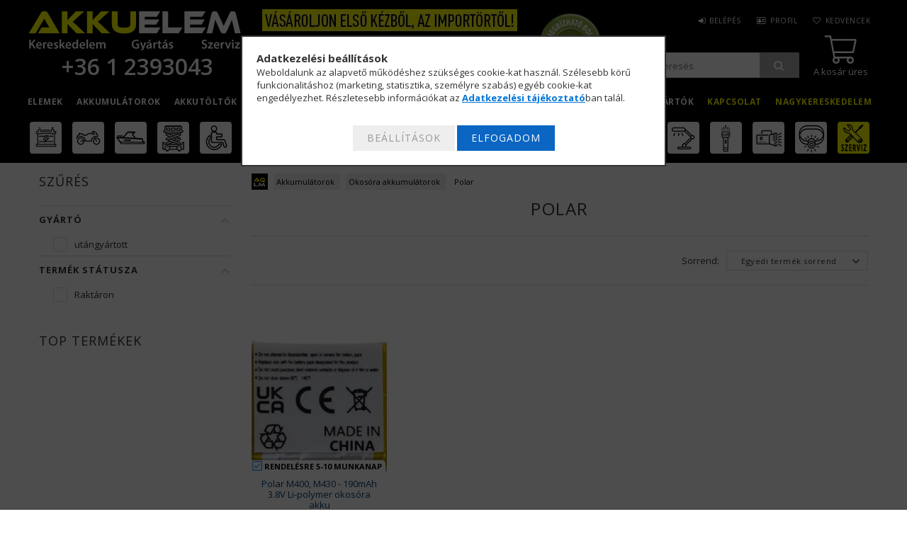

--- FILE ---
content_type: text/html; charset=UTF-8
request_url: https://www.akku-elem.hu/Polar
body_size: 45833
content:
<!DOCTYPE html>
<html lang="hu">
<head>
<meta content="width=device-width, initial-scale=1.0" name="viewport" />
<meta charset="utf-8">
<meta name="description" content="Polar, Okosóra akkumulátorok, Akkumulátorok, Akku-Elem.hu">
<meta name="robots" content="index, follow">
<meta http-equiv="X-UA-Compatible" content="IE=Edge">
<meta property="og:site_name" content="Akku-Elem.hu" />
<meta property="og:title" content="Polar - Okosóra akkumulátorok - Akkumulátorok - Akku-Elem.hu">
<meta property="og:description" content="Polar, Okosóra akkumulátorok, Akkumulátorok, Akku-Elem.hu">
<meta property="og:type" content="website">
<meta property="og:url" content="https://www.akku-elem.hu/Polar">
<meta property="og:image" content="https://scontent-vie1-1.xx.fbcdn.net/v/t1.0-1/p200x200/37377539_2274216085926586_7369643364259463168">
<meta name="google-site-verification" content="vIUtnQKujtLImRnu5hlP2pPutMjxDshlfl9O7dRc9f8">
<meta property="fb:admins" content="130713306943552">
<meta name="mobile-web-app-capable" content="yes">
<meta name="apple-mobile-web-app-capable" content="yes">
<meta name="MobileOptimized" content="320">
<meta name="HandheldFriendly" content="true">

<title>Polar - Okosóra akkumulátorok - Akkumulátorok - Akku-Elem.hu</title>


<script>
var service_type="shop";
var shop_url_main="https://www.akku-elem.hu";
var actual_lang="hu";
var money_len="0";
var money_thousend=" ";
var money_dec=",";
var shop_id=83625;
var unas_design_url="https:"+"/"+"/"+"www.akku-elem.hu"+"/"+"!common_design"+"/"+"custom"+"/"+"aqlmtest.unas.hu"+"/";
var unas_design_code='0';
var unas_base_design_code='1500';
var unas_design_ver=3;
var unas_design_subver=0;
var unas_shop_url='https://www.akku-elem.hu';
var responsive="yes";
var price_nullcut_disable=1;
var config_plus=new Array();
config_plus['cart_redirect']=1;
config_plus['money_type']='Ft';
config_plus['money_type_display']='Ft';
var lang_text=new Array();

var UNAS = UNAS || {};
UNAS.shop={"base_url":'https://www.akku-elem.hu',"domain":'www.akku-elem.hu',"username":'aqlmtest.unas.hu',"id":83625,"lang":'hu',"currency_type":'Ft',"currency_code":'HUF',"currency_rate":'1',"currency_length":0,"base_currency_length":0,"canonical_url":'https://www.akku-elem.hu/Polar'};
UNAS.design={"code":'0',"page":'art'};
UNAS.api_auth="c24adaa6c64da67b9b8f108e7122f329";
UNAS.customer={"email":'',"id":0,"group_id":0,"without_registration":0};
UNAS.shop["category_id"]="777034";
UNAS.shop["only_private_customer_can_purchase"] = false;
 

UNAS.text = {
    "button_overlay_close": `Bezár`,
    "popup_window": `Felugró ablak`,
    "list": `lista`,
    "updating_in_progress": `frissítés folyamatban`,
    "updated": `frissítve`,
    "is_opened": `megnyitva`,
    "is_closed": `bezárva`,
    "deleted": `törölve`,
    "consent_granted": `hozzájárulás megadva`,
    "consent_rejected": `hozzájárulás elutasítva`,
    "field_is_incorrect": `mező hibás`,
    "error_title": `Hiba!`,
    "product_variants": `termék változatok`,
    "product_added_to_cart": `A termék a kosárba került`,
    "product_added_to_cart_with_qty_problem": `A termékből csak [qty_added_to_cart] [qty_unit] került kosárba`,
    "product_removed_from_cart": `A termék törölve a kosárból`,
    "reg_title_name": `Név`,
    "reg_title_company_name": `Cégnév`,
    "number_of_items_in_cart": `Kosárban lévő tételek száma`,
    "cart_is_empty": `A kosár üres`,
    "cart_updated": `A kosár frissült`,
    "mandatory": `Kötelező!`
};


UNAS.text["delete_from_compare"]= `Törlés összehasonlításból`;
UNAS.text["comparison"]= `Összehasonlítás`;

UNAS.text["delete_from_favourites"]= `Törlés a kedvencek közül`;
UNAS.text["add_to_favourites"]= `Kedvencekhez`;








window.lazySizesConfig=window.lazySizesConfig || {};
window.lazySizesConfig.loadMode=1;
window.lazySizesConfig.loadHidden=false;

window.dataLayer = window.dataLayer || [];
function gtag(){dataLayer.push(arguments)};
gtag('js', new Date());
</script>

<script src="https://www.akku-elem.hu/temp/shop_83625_5e80059a9d3beea723f3ab436727334a.js?mod_time=1770020754"></script>

<link href="https://www.akku-elem.hu/!common_packages/jquery/plugins/autocomplete/autocomplete.css?mod_time=1759314983" rel="stylesheet" type="text/css">
<link href="https://www.akku-elem.hu/!common_packages/jquery/plugins/slider-pro/css/slider-pro.min.css?mod_time=1759314984" rel="stylesheet" type="text/css">
<link href="https://www.akku-elem.hu/!common_design/base/001500/css/common.css?mod_time=1763385135" rel="stylesheet" type="text/css">
<link href="https://www.akku-elem.hu/!common_design/custom/aqlmtest.unas.hu/css/page_artlist_1.css?mod_time=1769596288" rel="stylesheet" type="text/css">
<link href="https://www.akku-elem.hu/!common_design/custom/aqlmtest.unas.hu/css/custom.css?mod_time=1769596288" rel="stylesheet" type="text/css">
<link href="https://www.akku-elem.hu/!common_design/custom/aqlmtest.unas.hu/element/own.css?mod_time=1769596191" rel="stylesheet" type="text/css">

<link href="https://www.akku-elem.hu/Polar" rel="canonical">
<link href="https://www.akku-elem.hu/shop_ordered/83625/design_pic/favicon.ico" rel="shortcut icon">
<script>
        var google_consent=1;
    
        gtag('consent', 'default', {
           'ad_storage': 'denied',
           'ad_user_data': 'denied',
           'ad_personalization': 'denied',
           'analytics_storage': 'denied',
           'functionality_storage': 'denied',
           'personalization_storage': 'denied',
           'security_storage': 'granted'
        });

    
        gtag('consent', 'update', {
           'ad_storage': 'denied',
           'ad_user_data': 'denied',
           'ad_personalization': 'denied',
           'analytics_storage': 'denied',
           'functionality_storage': 'denied',
           'personalization_storage': 'denied',
           'security_storage': 'granted'
        });

        </script>
    <script async src="https://www.googletagmanager.com/gtag/js?id=UA-5492361-1"></script>    <script>
    gtag('config', 'UA-5492361-1');

          gtag('config', 'G-9CWBN8ET7E');
                </script>
        <script>
    var google_analytics=1;

            gtag('event', 'view_item_list', {
              "currency": "HUF",
              "items": [
                                        {
                          "item_id": "20109",
                          "item_name": "Polar M400, M430 - 190mAh 3.8V Li-polymer okosóra akku",
                                                    "item_category": "Akkumulátorok/Okosóra akkumulátorok/Polar",                          "price": '9920',
                          "list_position": 1,
                          "list_name": 'Akkumulátorok/Okosóra akkumulátorok/Polar'
                      }
                                  ],
              'non_interaction': true
        });
           </script>
           <script>
        gtag('config', 'AW-1070358739',{'allow_enhanced_conversions':true});
                </script>
                <script>
            gtag('config', 'AW-736368559');
        </script>
            <script>
        var google_ads=1;

                gtag('event','remarketing', {
            'ecomm_pagetype': 'category',
            'ecomm_prodid': ["20109"],
            'ecomm_totalvalue': 9920        });
            </script>
    	<script>
	/* <![CDATA[ */
	var omitformtags=["input", "textarea", "select"];
	omitformtags=omitformtags.join("|");
		
	function disableselect(e) {
		if (omitformtags.indexOf(e.target.tagName.toLowerCase())==-1) return false;
		if (omitformtags.indexOf(e.target.tagName.toLowerCase())==2) return false;
	}
		
	function reEnable() {
		return true;
	}
		
	if (typeof document.onselectstart!="undefined") {
		document.onselectstart=new Function ("return false");
	} else {
		document.onmousedown=disableselect;
		document.onmouseup=reEnable;
	}
	/* ]]> */
	</script>
	

	<!-- Hotjar Tracking Code-->
	<script>
		(function(h,o,t,j,a,r){
			h.hj=h.hj||function(){(h.hj.q=h.hj.q||[]).push(arguments)};
			h._hjSettings={hjid:1052164,hjsv:6};
			a=o.getElementsByTagName('head')[0];
			r=o.createElement('script');r.async=1;
			r.src=t+h._hjSettings.hjid+j+h._hjSettings.hjsv;
			a.appendChild(r);
		})(window,document,'//static.hotjar.com/c/hotjar-','.js?sv=');
	</script>

<script>


      ;(function() {
  function loadDelayedScript() {
    const script = document.createElement('script');
    script.src = 'https://widget.molin.ai/shop-ai.js?w=efxm4xp1&shell=0';
    script.type = 'module';
    document.head.appendChild(script);
  }

  if (document.readyState === 'complete') {
    // If the page has already loaded
    loadDelayedScript();
  } else {
    // Wait for the load event
    window.addEventListener('load', loadDelayedScript, { once: true });
  }
})();
    

</script>



<script>
  WebFontConfig = {
    google: { families: [ 'Open+Sans:300,400,600,700' ] }
  };
  (function() {
    var wf = document.createElement('script');
    wf.src = 'https://ajax.googleapis.com/ajax/libs/webfont/1/webfont.js';
    wf.type = 'text/javascript';
    wf.async = 'true';
    var s = document.getElementsByTagName('script')[0];
    s.parentNode.insertBefore(wf, s);
  })();
</script>

</head>

<body class='design_ver3' id="ud_shop_art">
<div id="image_to_cart" style="display:none; position:absolute; z-index:100000;"></div>
<div class="overlay_common overlay_warning" id="overlay_cart_add"></div>
<script>$(document).ready(function(){ overlay_init("cart_add",{"onBeforeLoad":false}); });</script>
<div class="overlay_common overlay_dialog" id="overlay_save_filter"></div>
<script>$(document).ready(function(){ overlay_init("save_filter",{"closeOnEsc":true,"closeOnClick":true}); });</script>
<div id="overlay_login_outer"></div>	
	<script>
	$(document).ready(function(){
	    var login_redir_init="";

		$("#overlay_login_outer").overlay({
			onBeforeLoad: function() {
                var login_redir_temp=login_redir_init;
                if (login_redir_act!="") {
                    login_redir_temp=login_redir_act;
                    login_redir_act="";
                }

									$.ajax({
						type: "GET",
						async: true,
						url: "https://www.akku-elem.hu/shop_ajax/ajax_popup_login.php",
						data: {
							shop_id:"83625",
							lang_master:"hu",
                            login_redir:login_redir_temp,
							explicit:"ok",
							get_ajax:"1"
						},
						success: function(data){
							$("#overlay_login_outer").html(data);
							if (unas_design_ver >= 5) $("#overlay_login_outer").modal('show');
							$('#overlay_login1 input[name=shop_pass_login]').keypress(function(e) {
								var code = e.keyCode ? e.keyCode : e.which;
								if(code.toString() == 13) {		
									document.form_login_overlay.submit();		
								}	
							});	
						}
					});
								},
			top: 50,
			mask: {
	color: "#000000",
	loadSpeed: 200,
	maskId: "exposeMaskOverlay",
	opacity: 0.7
},
			closeOnClick: (config_plus['overlay_close_on_click_forced'] === 1),
			onClose: function(event, overlayIndex) {
				$("#login_redir").val("");
			},
			load: false
		});
		
			});
	function overlay_login() {
		$(document).ready(function(){
			$("#overlay_login_outer").overlay().load();
		});
	}
	function overlay_login_remind() {
        if (unas_design_ver >= 5) {
            $("#overlay_remind").overlay().load();
        } else {
            $(document).ready(function () {
                $("#overlay_login_outer").overlay().close();
                setTimeout('$("#overlay_remind").overlay().load();', 250);
            });
        }
	}

    var login_redir_act="";
    function overlay_login_redir(redir) {
        login_redir_act=redir;
        $("#overlay_login_outer").overlay().load();
    }
	</script>  
	<div class="overlay_common overlay_info" id="overlay_remind"></div>
<script>$(document).ready(function(){ overlay_init("remind",[]); });</script>

	<script>
    	function overlay_login_error_remind() {
		$(document).ready(function(){
			load_login=0;
			$("#overlay_error").overlay().close();
			setTimeout('$("#overlay_remind").overlay().load();', 250);	
		});
	}
	</script>  
	<div class="overlay_common overlay_info" id="overlay_newsletter"></div>
<script>$(document).ready(function(){ overlay_init("newsletter",[]); });</script>

<script>
function overlay_newsletter() {
    $(document).ready(function(){
        $("#overlay_newsletter").overlay().load();
    });
}
</script>
<div class="overlay_common overlay_info" id="overlay_product_subscription"></div>
<script>$(document).ready(function(){ overlay_init("product_subscription",[]); });</script>
<div class="overlay_common overlay_error" id="overlay_script"></div>
<script>$(document).ready(function(){ overlay_init("script",[]); });</script>
<style> .grecaptcha-badge { display: none !important; } </style>     <script>
    $(document).ready(function() {
        $.ajax({
            type: "GET",
            url: "https://www.akku-elem.hu/shop_ajax/ajax_stat.php",
            data: {master_shop_id:"83625",get_ajax:"1"}
        });
    });
    </script>
    
<div id="responsive_cat_menu"><div id="responsive_cat_menu_content"><script>var responsive_menu='$(\'#responsive_cat_menu ul\').responsive_menu({ajax_type: "GET",ajax_param_str: "cat_key|aktcat",ajax_url: "https://www.akku-elem.hu/shop_ajax/ajax_box_cat.php",ajax_data: "master_shop_id=83625&lang_master=hu&get_ajax=1&type=responsive_call&box_var_name=shop_cat&box_var_already=no&box_var_responsive=yes&box_var_section=content&box_var_highlight=yes&box_var_type=normal&box_var_multilevel_id=responsive_cat_menu",menu_id: "responsive_cat_menu"});'; </script><div class="responsive_menu"><div class="responsive_menu_nav"><div class="responsive_menu_navtop"><div class="responsive_menu_back "></div><div class="responsive_menu_title ">&nbsp;</div><div class="responsive_menu_close "></div></div><div class="responsive_menu_navbottom"></div></div><div class="responsive_menu_content"><ul style="display:none;"><li><div class="next_level_arrow"></div><span class="ajax_param">243238|777034</span><a href="https://www.akku-elem.hu/elemek" class="text_small has_child resp_clickable" onclick="return false;">Elemek</a></li><li class="active_menu"><div class="next_level_arrow"></div><span class="ajax_param">356899|777034</span><a href="https://www.akku-elem.hu/akkumulatorok" class="text_small has_child resp_clickable" onclick="return false;">Akkumulátorok</a></li><li><div class="next_level_arrow"></div><span class="ajax_param">237264|777034</span><a href="https://www.akku-elem.hu/akkutoltok" class="text_small has_child resp_clickable" onclick="return false;">Akkutöltők</a></li><li><div class="next_level_arrow"></div><span class="ajax_param">270433|777034</span><a href="https://www.akku-elem.hu/aramellatas" class="text_small has_child resp_clickable" onclick="return false;">Áramellátás</a></li><li><div class="next_level_arrow"></div><span class="ajax_param">626344|777034</span><a href="https://www.akku-elem.hu/Solartechnika" class="text_small has_child resp_clickable" onclick="return false;">Szigetüzem / OFF-GRID</a></li><li><div class="next_level_arrow"></div><span class="ajax_param">883214|777034</span><a href="https://www.akku-elem.hu/vilagitastechnika" class="text_small has_child resp_clickable" onclick="return false;">Világítástechnika</a></li><li><div class="next_level_arrow"></div><span class="ajax_param">361587|777034</span><a href="https://www.akku-elem.hu/akkufelujitas" class="text_small has_child resp_clickable" onclick="return false;">Akkufelújítás</a></li><li><div class="next_level_arrow"></div><span class="ajax_param">758882|777034</span><a href="https://www.akku-elem.hu/gyartok" class="text_small has_child resp_clickable" onclick="return false;">Gyártók</a></li><li class="responsive_menu_item_page"><span class="ajax_param">9999999973825|1</span><a href="https://www.akku-elem.hu/shop_contact.php" class="text_small responsive_menu_page resp_clickable" onclick="return false;" target="_top">Kapcsolat</a></li><li class="responsive_menu_item_page"><span class="ajax_param">9999999253608|1</span><a href="https://www.akku-elem.hu/B2B" class="text_small responsive_menu_page resp_clickable" onclick="return false;" target="_top">Nagykereskedelem</a></li></ul></div></div></div></div>













<div id="filter_mobile">
	<div class="filter_mobile_head">
	    <div class="filter_mobile_title">Szűrés</div>
    	<div id="filter_mobile_close"></div>
    	<div class="clear_fix"></div>
    </div>
    <div class="filter_mobile_content">
<div id='box_filter_content' class='box_content text_normal'>
 

 
 
 
 
 
 
 <div class='product_filter_group' id='param_104288_group'>

 <div class='product_filter_title text_normal' id='param_104288_title'><strong>Gyártó </strong></div>
 <div class='product_filter_content product_filter_type_text product_filter_104288_content text_normal ' id='param_104288_content'>
 
 
 

 
 <div class='product_filter_text text_normal'>
 <div class='product_filter_checkbox'><span class='text_input text_input_checkbox'>
 <input type='checkbox' onclick='filter_activate_delay("");' value='utángyártott' id='product_filter_checkbox_104288_04b82d171e4213c0b2df2be7031259d5'>
 </span></div>
 <div class='product_filter_text_inner'>
 <label for='product_filter_checkbox_104288_04b82d171e4213c0b2df2be7031259d5' class='product_filter_link text_normal'>
 utángyártott
 </label>
 </div>
 
 <div class='clear_fix'></div>
 </div>
 

 

 

 
 
 

 
 

 
 </div>

 </div>
 
 
 

 
 
 
 <div class='product_filter_div bg_color_dark3'></div>
 <div class='product_filter_group' id='param_product_status_group'>

 <div class='product_filter_title text_normal' id='param_product_status_title'><strong>Termék státusza </strong></div>
 <div class='product_filter_content product_filter_type_text product_filter_product_status_content text_normal ' id='param_product_status_content'>
 
 
 

 
 <div class='product_filter_text text_normal'>
 <div class='product_filter_checkbox'><span class='text_input text_input_checkbox'>
 <input type='checkbox' onclick='filter_activate_delay("");' value='in_stock' id='product_filter_checkbox_product_status_22443d20c0935036ad6700ba738256e6'>
 </span></div>
 <div class='product_filter_text_inner'>
 <label for='product_filter_checkbox_product_status_22443d20c0935036ad6700ba738256e6' class='product_filter_link text_normal'>
 Raktáron
 </label>
 </div>
 
 <div class='clear_fix'></div>
 </div>
 

 

 

 
 
 

 
 

 
 </div>

 </div>
 
 
 


<script>
var filter_box_allow_value_count=0;
var filter_activate_timer=null;
var filter_activate_loaded=1;
var clicked_param_id=0;
var clicked_param_value="";
var filter_get;
function filter_activate_delay(prefix){
		if (filter_activate_timer) clearTimeout(filter_activate_timer);
		if (filter_activate_loaded!=1) {
			filter_activate_timer = setTimeout(function() {filter_activate_delay(prefix)},300);		} else {
			filter_activate_timer = setTimeout(function() {filter_activate(prefix)},300);		}
}
function filter_activate(prefix) {
	filter_get="";
	filter_activate_loaded=0
	var temp_filter_get="";
	var temp_filter_active=0;
	$("#"+prefix+"param_104288_content input:not(.js-product-filter-input-ignore)").each(function(index, value) {
		if ($(this).prop("checked")==true) {
			$(this).parent().parent().parent().addClass("product_filter_checked");
			temp_filter_active=1;
			if (temp_filter_get!="") temp_filter_get+="|";
			temp_filter_get+=$(this).val().replace(/:/g,"&#58;");
		} else {
			$(this).parent().parent().parent().removeClass("product_filter_checked");
		}
	});
	if (temp_filter_active==1) {
		$("#"+prefix+"param_104288_content").addClass("product_filter_content_checked");
		$("#"+prefix+"param_104288_content").parent(".product_filter_group").addClass("product_filter_group_checked");
	} else {
		$("#"+prefix+"param_104288_content").removeClass("product_filter_content_checked");
		$("#"+prefix+"param_104288_content").parent(".product_filter_group").removeClass("product_filter_group_checked");
	}
	if (temp_filter_get!="") {
		if (filter_get!="") filter_get+="\\"
		filter_get+="104288:"+temp_filter_get
	}
	var temp_filter_get="";
	var temp_filter_active=0;
	$("#"+prefix+"param_product_status_content input:not(.js-product-filter-input-ignore)").each(function(index, value) {
		if ($(this).prop("checked")==true) {
			$(this).parent().parent().parent().addClass("product_filter_checked");
			temp_filter_active=1;
			if (temp_filter_get!="") temp_filter_get+="|";
			temp_filter_get+=$(this).val().replace(/:/g,"&#58;");
		} else {
			$(this).parent().parent().parent().removeClass("product_filter_checked");
		}
	});
	if (temp_filter_active==1) {
		$("#"+prefix+"param_product_status_content").addClass("product_filter_content_checked");
		$("#"+prefix+"param_product_status_content").parent(".product_filter_group").addClass("product_filter_group_checked");
	} else {
		$("#"+prefix+"param_product_status_content").removeClass("product_filter_content_checked");
		$("#"+prefix+"param_product_status_content").parent(".product_filter_group").removeClass("product_filter_group_checked");
	}
	if (temp_filter_get!="") {
		if (filter_get!="") filter_get+="\\"
		filter_get+="product_status:"+temp_filter_get
	}
	if (filter_get!="") {
		temp_url="https://www.akku-elem.hu/Polar?filter="+encodeURIComponent(filter_get.replace(/&/g,'&amp;').replace(/"/g,'&quot;')).replace(/%3A/g,':').replace(/%2F/g,'/');
		temp_url_state="https://www.akku-elem.hu/Polar?filter="+encodeURIComponent(filter_get.replace(/&/g,'&amp;').replace(/"/g,'&quot;')).replace(/%3A/g,':').replace(/%5C/g,'\\');
	} else {
		temp_url="https://www.akku-elem.hu/Polar?filter=";
		temp_url_state="https://www.akku-elem.hu/Polar?filter=";
	}
	$("#page_content_outer").html("<div class='page_content_ajax'></div>");
	$(document).trigger("filterProductlistRefreshing");
	$.ajax({
		type: "GET",
		async: true,
		url: "https://www.akku-elem.hu/Polar",
		data: {
			clicked_param_id:clicked_param_id,
			filter:filter_get,
			url_state:temp_url_state,
			ajax_filter:"1",
			ajax_nodesign:"1"
		},
		success: function(result){
	 product_filter_history_state("push",temp_url_state,prefix,clicked_param_id,clicked_param_value);
			clicked_param_id=0;
			clicked_param_value="";
			filter_activate_loaded=1;
	 $(document).trigger("filterProductlistRefreshed");
			if (result.indexOf("</html")==-1) $("#page_content_outer").html(result);
		}
	});
 $("#"+prefix+"box_filter_content .product_filter_delete_all_outer").css("display","none");
 var filter_delete_enabled = 0;
 $("#"+prefix+"box_filter_content .product_filter_content").each(function(){
 if ($(this).hasClass("product_filter_content_checked")) {
 $("#"+prefix+"box_filter_content .product_filter_delete_all_outer").css("display","block");
 filter_delete_enabled = 1;
 return false;
 }
 });
 (filter_delete_enabled == 1) ? $(document).trigger("filterDeleteEnabled") : $(document).trigger("filterDeleteDisabled");
}
function filter_icon_click(filter_this) {
 if (filter_this.children("input").prop("checked")==true) {
 	filter_this.children("input").prop("checked",false);
	} else {
 	filter_this.children("input").prop("checked",true);
	}
}
function filter_icon(filter_this) {
 if (filter_this.children("input").prop("checked")!=true) {
 	filter_this.addClass("product_filter_icon_unchecked_grayscale");
 	filter_this.addClass("product_filter_icon_unchecked");
 	filter_this.removeClass("product_filter_icon_checked");
	} else {
 	filter_this.removeClass("product_filter_icon_unchecked_grayscale");
 	filter_this.removeClass("product_filter_icon_unchecked");
 	filter_this.addClass("product_filter_icon_checked");
	}
}
$(document).ready(function(){
	 product_filter_history_state("pop","","","","");
	var checkbox_on=0;
	$("#box_filter_content .product_filter_content").each(function(){
		if ($(this).find("input").prop("checked")==true || $(this).hasClass("product_filter_content_checked")) {
			checkbox_on=1;
			return false;
		}
	});
	if (checkbox_on==1 && checkbox_on_already!=1) {
 filter_activate("");
 var checkbox_on_already=1
	}
	if (checkbox_on==1) {
 $("#box_filter_content .product_filter_delete_all_outer").css("display","block");
 $(document).trigger("filterDeleteEnabled");
	}else{
 $("#box_filter_content .product_filter_delete_all_outer").css("display","none");
	 $(document).trigger("filterDeleteDisabled");
	}
});
</script>



<div class='product_filter_delete_all_outer' style='display:none;'><button type='button' class='product_filter_delete_all' onclick='product_filter_delete_all("");'>Szűrés törlése</button></div>

</div>
</div>
</div>

<div id="container">
	

    <div id="header">
    	<div id="header_top">
        	<div id="header_top_wrap" class="row">
                <div id="money_lang" class="col-sm-4">                  
                    <div id="lang">
<script>$('#box_container_common_lang').css('display','none');</script></div>
                    <div id="money"></div>
                    <div class="clear_fix"></div>
                </div>
                <div class="col-sm-2"></div>
                <div class="clear_fix"></div>
        	</div>
        </div>
        
    	<div id="header_content">
        	<div id="header_content_wrap">
				<div id="fejlec">
				<div id="fej01">
                <div id="logo">
                    



    

    
        <div id="header_logo_img" class="js-element header_logo_img-container" data-element-name="header_logo">
            
                
                    <div class="header_logo_img-wrap header_logo_img-wrap-1">
                        <div class="header_logo_1_img-wrapper">
                            <a href="https://www.akku-elem.hu">
                            <picture>
                                
                                <source media="(max-width: 479.8px)" srcset="https://www.akku-elem.hu/!common_design/custom/aqlmtest.unas.hu/element/layout_hu_header_logo-300x55_1_default.png?time=1564034828">
                                <source media="(max-width: 767.8px)" srcset="https://www.akku-elem.hu/!common_design/custom/aqlmtest.unas.hu/element/layout_hu_header_logo-300x55_1_default.png?time=1564034828">
                                <source media="(max-width: 1023.8px)" srcset="https://www.akku-elem.hu/!common_design/custom/aqlmtest.unas.hu/element/layout_hu_header_logo-300x55_1_default.png?time=1564034828">
                                <img width="300" height="55"
                                     src="https://www.akku-elem.hu/!common_design/custom/aqlmtest.unas.hu/element/layout_hu_header_logo-300x55_1_default.png?time=1564034828" alt="Akku-Elem.hu"
                                     
                                >
                            </picture>
                            </a>
                        </div>
                    </div>
                
                
            
        </div>
    


                    



<div id="header_phone_html">
	<div class="tartalom1"><div class="tartalom2">
    
        <p><a href="tel:+3612393043"> +36 1 2393043</a></p>
    
	</div></div>
</div>


                </div>
				</div>
				<div id="fej02">
                <div id="header_banner">







    <script>
        $(document ).ready(function($) {
            var slider = $('#header_banner_slider-pro').sliderPro({
                init: function( event ) {
                    $('.header_banner-wrapper').addClass('init');

                    setTimeout(function() {
                        $('.sp-nav-btn').removeClass('invisible');
                    }, 1500);
                },
                width: 360,
                height: 100,
                autoHeight: true,
                responsive: true,
                
                arrows: false,
                
                buttons: false,
                loop: false,
                
                
                waitForLayers: true,
                keyboardOnlyOnFocus: true,
                autoScaleLayers: true,
                centerImage: true,
                
                
                
                autoplay: true,
                autoplayDelay: 6000
                
                
            });
            
            slider.on( 'gotoSlide', function( event ) {
                $('.header_banner-wrapper').addClass('inited');
            });
            
        });
    </script>
    <div class="js-element header_banner-wrapper" data-element-name="header_banner">
        <div id="header_banner_slider-pro" class="slider-pro">
            <div class="sp-slides">
                
                <div class="sp-slide">
                    
                    <a class="sp-image-link" href="https://www.akku-elem.hu/shop_contact.php">
                    <img width="360" height="100" class="sp-image" alt="Akku-Elem.hu" src="https://www.akku-elem.hu/main_pic/space.gif"
                         data-src="https://www.akku-elem.hu/!common_design/custom/aqlmtest.unas.hu/element/layout_hu_header_banner-360x100_1_default.webp?time=1628584120"
                         data-small="https://www.akku-elem.hu/!common_design/custom/aqlmtest.unas.hu/element/layout_hu_header_banner-360x100_1_default.webp?time=1628584120"
                         data-medium="https://www.akku-elem.hu/!common_design/custom/aqlmtest.unas.hu/element/layout_hu_header_banner-360x100_1_default.webp?time=1628584120"
                         data-large="https://www.akku-elem.hu/!common_design/custom/aqlmtest.unas.hu/element/layout_hu_header_banner-360x100_1_default.webp?time=1628584120"
                         
                         
                         
                         >
                    </a>
                    

                    

                    
                </div>
                
                <div class="sp-slide">
                    
                    <a class="sp-image-link" href="https://www.akku-elem.hu/shop_contact.php">
                    <img width="360" height="100" class="sp-image" alt="Akku-Elem.hu" src="https://www.akku-elem.hu/main_pic/space.gif"
                         data-src="https://www.akku-elem.hu/!common_design/custom/aqlmtest.unas.hu/element/layout_hu_header_banner-360x100_2_default.webp?time=1628584120"
                         data-small="https://www.akku-elem.hu/!common_design/custom/aqlmtest.unas.hu/element/layout_hu_header_banner-360x100_2_default.webp?time=1628584120"
                         data-medium="https://www.akku-elem.hu/!common_design/custom/aqlmtest.unas.hu/element/layout_hu_header_banner-360x100_2_default.webp?time=1628584120"
                         data-large="https://www.akku-elem.hu/!common_design/custom/aqlmtest.unas.hu/element/layout_hu_header_banner-360x100_2_default.webp?time=1628584120"
                         
                         
                         
                         >
                    </a>
                    

                    

                    
                </div>
                
            </div>
        </div>
    </div>

</div>
				</div>
				<div id="fej03">
	



<div id="ae_tartalom_05_html">
	<div class="tartalom1"><div class="tartalom2">
    
        <img alt="Árukereső Megbízható bolt" src="https://www.akku-elem.hu/shop_ordered/83625/pic/icon/arukerlogo01.png" />
    
	</div></div>
</div>


                <div id="header_content_right">
					<div id="header_menu" class="col-sm-6">
						<ul class="list-inline">
							<li class="list-inline-item login">
    
        
            
                <script>
                    function overlay_login() {
                        $(document).ready(function(){
                            $("#overlay_login_outer").overlay().load();
                        });
                    }
                </script>
                <a href="javascript:overlay_login();" class="menu_login">Belépés</a>
            

            
        

        

        

        

    
</li>
							<li class="list-inline-item profil"><a href="https://www.akku-elem.hu/shop_order_track.php">Profil</a></li>
							<li class="list-inline-item fav"><a href="https://www.akku-elem.hu/shop_order_track.php?tab=favourites">Kedvencek</a></li>
							<li class="list-inline-item compare"></li>
						</ul>
					</div>
					<div id="fej03alul">
					<div id="kosarfolyat"><div id="cart"><div id='box_cart_content' class='box_content'>




<div id="box_cart_content_full">
    <div class='box_cart_item'>
        <a href="https://www.akku-elem.hu/shop_cart.php">
    
                
    
                
                    <span class='box_cart_empty'>A kosár üres</span>
                    
                
    
        </a>
    </div>
    
    	
    
</div>


<div class="box_cart_itemlist">
    
    <div class="box_cart_itemlist_list">
        
    </div>
    
    
    <div class="box_cart_sum_row">
        
            <div class='box_cart_price_label'>Összesen:</div>
        
        
            <div class='box_cart_price'><span class='text_color_fault'>0 Ft</span></div>
        
        <div class='clear_fix'></div>
	</div>

    
    <div class='box_cart_button'><input name="Button" type="button" value="Megrendelés" onclick="location.href='https://www.akku-elem.hu/shop_cart.php'"></div>
    
    
</div>



</div>


    <script>
        $("#box_cart_content_full").click(function() {
            document.location.href="https://www.akku-elem.hu/shop_cart.php";
        });
		$(document).ready (function() {
			$('#cart').hoverIntent({
                over: function () {
                    $(this).find('.box_cart_itemlist').stop(true).slideDown(400, function () {
                        $('.box_cart_itemlist_list').perfectScrollbar();
                    });
                },
                out: function () {
                    $(this).find('.box_cart_itemlist').slideUp(400);
                },
                interval: 100,
                sensitivity: 6,
                timeout: 1000
            });
		});
    </script>
</div></div>
	                <div id="keresofolyat"><div id="keresoelhelyez"><div id="search"><div id="box_search_content" class="box_content browser-is-chrome">
    <form name="form_include_search" id="form_include_search" action="https://www.akku-elem.hu/shop_search.php" method="get">
        <div class="box_search_field">
            <input data-stay-visible-breakpoint="1000" name="search" id="box_search_input" type="text" pattern=".{3,100}"
                   maxlength="100" class="text_small ac_input js-search-input" title="Hosszabb kereső kifejezést írjon be!"
                   placeholder="Keresés" autocomplete="off"
                   required
            >
        </div>
        <button class="box_search_button fa fa-search" type="submit" title="Keresés"></button>
    </form>
</div>
<script>
/* CHECK SEARCH INPUT CONTENT  */
function checkForInput(element) {
    let thisEl = $(element);
    let tmpval = thisEl.val();
    thisEl.toggleClass('not-empty', tmpval.length >= 1);
    thisEl.toggleClass('search-enable', tmpval.length >= 3);
}
/* CHECK SEARCH INPUT CONTENT  */
$('#box_search_input').on('blur change keyup', function() {
    checkForInput(this);
});
</script>
<script>
    $(document).ready(function(){
        $(document).on('smartSearchInputLoseFocus', function(){
            if ($('.js-search-smart-autocomplete').length>0) {
                setTimeout(function () {
                    let height = $(window).height() - ($('.js-search-smart-autocomplete').offset().top - $(window).scrollTop()) - 20;
                    $('.search-smart-autocomplete').css('max-height', height + 'px');
                }, 300);
            }
        });
    });
</script></div></div></div>
					</div>
                </div>
				</div>
				</div>
                <div class="clear_fix"></div>
        	</div>
        </div>	
        
        <div id="header_bottom">
        	<div id="header_bottom_wrap">
               	<ul id="mainmenu">
                	
<li data-id="243238">
    <a href="https://www.akku-elem.hu/elemek">Elemek</a>

    
	<div class="catmenu_lvl2_outer">
        
		
        <ul class="catmenu_lvl2">
        	



	
	<li id="li_300228">
		
			<div class="listkiskep" id="listkep_300228"><a href="https://www.akku-elem.hu/tartos-elemek"><a href="https://www.akku-elem.hu/tartos-elemek" class="text_normal" title="Tartós elemek"><img src="https://www.akku-elem.hu/img/83625/catpic_300228/250x250,r/300228.webp?time=1678187826" alt="Tartós elemek" title="Tartós elemek" /></a></a></div>
		
    	<a id="menulink_300228" href="https://www.akku-elem.hu/tartos-elemek"><span>Tartós elemek</span></a>
		


<ul class="catmenu_lvl3"> 
	
	<li data-id="113187">
    	<a href="https://www.akku-elem.hu/aa-elemek">AA (Ceruza) Elemek</a>
	</li>
	
	<li data-id="587155">
    	<a href="https://www.akku-elem.hu/aaa-elemek">AAA (Mikro) Elemek</a>
	</li>
	
	<li data-id="967572">
    	<a href="https://www.akku-elem.hu/aaaa-elemek">AAAA Elemek</a>
	</li>
	
	<li data-id="666159">
    	<a href="https://www.akku-elem.hu/c-elemek">C (Baby) Elemek</a>
	</li>
	
	<li data-id="482886">
    	<a href="https://www.akku-elem.hu/d-elemek">D (Góliát) Elemek</a>
	</li>
	
    
    <li class="catmenu_more"><a href="https://www.akku-elem.hu/tartos-elemek">Több</a></li>
    

</ul>

	</li>
	
	<li id="li_685501">
		
			<div class="listkiskep" id="listkep_685501"><a href="https://www.akku-elem.hu/feltartos-elemek"><a href="https://www.akku-elem.hu/feltartos-elemek" class="text_normal" title="Féltartós elemek"><img src="https://www.akku-elem.hu/img/83625/catpic_685501/250x250,r/685501.webp?time=1678187838" alt="Féltartós elemek" title="Féltartós elemek" /></a></a></div>
		
    	<a id="menulink_685501" href="https://www.akku-elem.hu/feltartos-elemek"><span>Féltartós elemek</span></a>
		


<ul class="catmenu_lvl3"> 
	
	<li data-id="765034">
    	<a href="https://www.akku-elem.hu/aa-feltartos-elemek">AA (Ceruza) Elemek</a>
	</li>
	
	<li data-id="475227">
    	<a href="https://www.akku-elem.hu/aaa-feltartos-elemek">AAA (Mikro) Elemek</a>
	</li>
	
	<li data-id="756206">
    	<a href="https://www.akku-elem.hu/c-feltartos-elemek">C (Baby) Elemek</a>
	</li>
	
	<li data-id="705411">
    	<a href="https://www.akku-elem.hu/d-feltartos-elemek">D (Góliát) Elemek</a>
	</li>
	
	<li data-id="338642">
    	<a href="https://www.akku-elem.hu/9v-feltartos-elemek">9V Elemek</a>
	</li>
	
    
    <li class="catmenu_more"><a href="https://www.akku-elem.hu/feltartos-elemek">Több</a></li>
    

</ul>

	</li>
	
	<li id="li_916126">
		
			<div class="listkiskep" id="listkep_916126"><a href="https://www.akku-elem.hu/litium-vas-elemek"><a href="https://www.akku-elem.hu/litium-vas-elemek" class="text_normal" title="Lítium-vas elemek"><img src="https://www.akku-elem.hu/img/83625/catpic_916126/250x250,r/916126.webp?time=1678187849" alt="Lítium-vas elemek" title="Lítium-vas elemek" /></a></a></div>
		
    	<a id="menulink_916126" href="https://www.akku-elem.hu/litium-vas-elemek"><span>Lítium-vas elemek</span></a>
		


<ul class="catmenu_lvl3"> 
	
	<li data-id="213901">
    	<a href="https://www.akku-elem.hu/aa-litium-vas-elemek">AA (Ceruza) Elemek</a>
	</li>
	
	<li data-id="611957">
    	<a href="https://www.akku-elem.hu/aaa-litium-vas-elemek">AAA (Mikro) Elemek</a>
	</li>
	
	<li data-id="565175">
    	<a href="https://www.akku-elem.hu/9v-litium-vas-elemek">9V Elemek</a>
	</li>
	
    

</ul>

	</li>
	
	<li id="li_957884">
		
			<div class="listkiskep" id="listkep_957884"><a href="https://www.akku-elem.hu/ipari-litium-elemek"><a href="https://www.akku-elem.hu/ipari-litium-elemek" class="text_normal" title="Ipari lítium elemek"><img src="https://www.akku-elem.hu/img/83625/catpic_957884/250x250,r/957884.webp?time=1678187861" alt="Ipari lítium elemek" title="Ipari lítium elemek" /></a></a></div>
		
    	<a id="menulink_957884" href="https://www.akku-elem.hu/ipari-litium-elemek"><span>Ipari lítium elemek</span></a>
		


<ul class="catmenu_lvl3"> 
	
	<li data-id="130554">
    	<a href="https://www.akku-elem.hu/3v-litium-elemek">3V lítium elemek (CR/BR)</a>
	</li>
	
	<li data-id="521485">
    	<a href="https://www.akku-elem.hu/3-6v-litium-elemek">3.6V lítium elemek (ER)</a>
	</li>
	
    

</ul>

	</li>
	
	<li id="li_877723">
		
			<div class="listkiskep" id="listkep_877723"><a href="https://www.akku-elem.hu/gombelemek"><a href="https://www.akku-elem.hu/gombelemek" class="text_normal" title="Gombelemek"><img src="https://www.akku-elem.hu/img/83625/catpic_877723/250x250,r/877723.webp?time=1678187876" alt="Gombelemek" title="Gombelemek" /></a></a></div>
		
    	<a id="menulink_877723" href="https://www.akku-elem.hu/gombelemek"><span>Gombelemek</span></a>
		


<ul class="catmenu_lvl3"> 
	
	<li data-id="587753">
    	<a href="https://www.akku-elem.hu/alkali-gombelemek">Alkáli gombelemek 1,5V</a>
	</li>
	
	<li data-id="992226">
    	<a href="https://www.akku-elem.hu/ezust-oxid-gombelemek">Ezüst-oxid gombelemek 1,55V</a>
	</li>
	
	<li data-id="852058">
    	<a href="https://www.akku-elem.hu/hallokeszulek-elemek">Hallókészülék elemek 1,4V</a>
	</li>
	
	<li data-id="309320">
    	<a href="https://www.akku-elem.hu/litium-gombelemek">Lítium gombelemek 3V</a>
	</li>
	
    

</ul>

	</li>
	
	<li id="li_367191">
		
			<div class="listkiskep" id="listkep_367191"><a href="https://www.akku-elem.hu/taviranyito-elemek"><a href="https://www.akku-elem.hu/taviranyito-elemek" class="text_normal" title="Távirányító elemek"><img src="https://www.akku-elem.hu/img/83625/catpic_367191/250x250,r/367191.webp?time=1678187900" alt="Távirányító elemek" title="Távirányító elemek" /></a></a></div>
		
    	<a id="menulink_367191" href="https://www.akku-elem.hu/taviranyito-elemek"><span>Távirányító elemek</span></a>
		
	</li>
	
	<li id="li_575622">
		
			<div class="listkiskep" id="listkep_575622"><a href="https://www.akku-elem.hu/litium-fotoelemek"><a href="https://www.akku-elem.hu/litium-fotoelemek" class="text_normal" title="Fotóelemek"><img src="https://www.akku-elem.hu/img/83625/catpic_575622/250x250,r/575622.webp?time=1678187918" alt="Fotóelemek" title="Fotóelemek" /></a></a></div>
		
    	<a id="menulink_575622" href="https://www.akku-elem.hu/litium-fotoelemek"><span>Fotóelemek</span></a>
		
	</li>
	
	<li id="li_600523">
		
			<div class="listkiskep" id="listkep_600523"><a href="https://www.akku-elem.hu/spl/600523/BIOS-elemek"><a href="https://www.akku-elem.hu/spl/600523/BIOS-elemek" class="text_normal" title="BIOS elemek"><img src="https://www.akku-elem.hu/img/83625/catpic_600523/250x250,r/600523.webp?time=1678187933" alt="BIOS elemek" title="BIOS elemek" /></a></a></div>
		
    	<a id="menulink_600523" href="https://www.akku-elem.hu/spl/600523/BIOS-elemek"><span>BIOS elemek</span></a>
		
	</li>
	
	<li id="li_443494">
		
			<div class="listkiskep" id="listkep_443494"><a href="https://www.akku-elem.hu/kiegeszitok-elemekhez"><a href="https://www.akku-elem.hu/kiegeszitok-elemekhez" class="text_normal" title="Kiegészítők"><img src="https://www.akku-elem.hu/img/83625/catpic_443494/250x250,r/443494.webp?time=1678189481" alt="Kiegészítők" title="Kiegészítők" /></a></a></div>
		
    	<a id="menulink_443494" href="https://www.akku-elem.hu/kiegeszitok-elemekhez"><span>Kiegészítők</span></a>
		
	</li>
	

        </ul>
	</div>
    
</li>

<li data-id="356899">
    <a href="https://www.akku-elem.hu/akkumulatorok">Akkumulátorok</a>

    
	<div class="catmenu_lvl2_outer">
        
		
        <ul class="catmenu_lvl2">
        	



	
	<li id="li_249706">
		
			<div class="listkiskep" id="listkep_249706"><a href="https://www.akku-elem.hu/auto-akkumulatorok"><a href="https://www.akku-elem.hu/auto-akkumulatorok" class="text_normal" title="Autó akkumulátorok"><img src="https://www.akku-elem.hu/img/83625/catpic_249706/250x250,r/249706.webp?time=1626170005" alt="Autó akkumulátorok" title="Autó akkumulátorok" /></a></a></div>
		
    	<a id="menulink_249706" href="https://www.akku-elem.hu/auto-akkumulatorok"><span>Autó akkumulátorok</span></a>
		


<ul class="catmenu_lvl3"> 
	
	<li data-id="803793">
    	<a href="https://www.akku-elem.hu/banner-auto-akkumulatorok">Banner Autó Akkumulátorok</a>
	</li>
	
	<li data-id="185319">
    	<a href="https://www.akku-elem.hu/exide-auto-akkumulatorok">Exide Autó Akkumulátorok</a>
	</li>
	
	<li data-id="334851">
    	<a href="https://www.akku-elem.hu/varta-auto-akkumulatorok">Varta Autó Akkumulátorok</a>
	</li>
	
	<li data-id="577073">
    	<a href="https://www.akku-elem.hu/bosch-auto-akkumulatorok">Bosch Autó akkumulátorok</a>
	</li>
	
	<li data-id="402423">
    	<a href="https://www.akku-elem.hu/Yuasa-Auto-Akkumulatorok">Yuasa Autó Akkumulátorok</a>
	</li>
	
    
    <li class="catmenu_more"><a href="https://www.akku-elem.hu/auto-akkumulatorok">Több</a></li>
    

</ul>

	</li>
	
	<li id="li_565692">
		
			<div class="listkiskep" id="listkep_565692"><a href="https://www.akku-elem.hu/motorkerekpar-akkuk"><a href="https://www.akku-elem.hu/motorkerekpar-akkuk" class="text_normal" title="Motorkerékpár akkumulátorok"><img src="https://www.akku-elem.hu/img/83625/catpic_565692/250x250,r/565692.webp?time=1626169987" alt="Motorkerékpár akkumulátorok" title="Motorkerékpár akkumulátorok" /></a></a></div>
		
    	<a id="menulink_565692" href="https://www.akku-elem.hu/motorkerekpar-akkuk"><span>Motorkerékpár akkumulátorok</span></a>
		


<ul class="catmenu_lvl3"> 
	
	<li data-id="677637">
    	<a href="https://www.akku-elem.hu/Titan-Energy-Bike-Power-motorkerekpar-akkumulatoro">Titan Energy Bike Power</a>
	</li>
	
	<li data-id="140692">
    	<a href="https://www.akku-elem.hu/landport-motor-akkumulator">Landport Motor Akkumulátor</a>
	</li>
	
	<li data-id="855188">
    	<a href="https://www.akku-elem.hu/banner-motor-akkumulator">Banner Motor Akkumulátor</a>
	</li>
	
	<li data-id="591750">
    	<a href="https://www.akku-elem.hu/exide-motor-akkumulator">Exide Motor Akkumulátor</a>
	</li>
	
	<li data-id="333591">
    	<a href="https://www.akku-elem.hu/jp-moto-motor-akkumulator">JP-Moto Motor Akkumulátor</a>
	</li>
	
    
    <li class="catmenu_more"><a href="https://www.akku-elem.hu/motorkerekpar-akkuk">Több</a></li>
    

</ul>

	</li>
	
	<li id="li_107500">
		
			<div class="listkiskep" id="listkep_107500"><a href="https://www.akku-elem.hu/teherauto-akkuk"><a href="https://www.akku-elem.hu/teherauto-akkuk" class="text_normal" title="Teherautó akkumulátorok"><img src="https://www.akku-elem.hu/img/83625/catpic_107500/250x250,r/107500.webp?time=1626170042" alt="Teherautó akkumulátorok" title="Teherautó akkumulátorok" /></a></a></div>
		
    	<a id="menulink_107500" href="https://www.akku-elem.hu/teherauto-akkuk"><span>Teherautó akkumulátorok</span></a>
		


<ul class="catmenu_lvl3"> 
	
	<li data-id="599251">
    	<a href="https://www.akku-elem.hu/banner-teherauto-akkuk">Banner Teherautó Akkuk</a>
	</li>
	
	<li data-id="227344">
    	<a href="https://www.akku-elem.hu/exide-teherauto-akkuk">Exide Teherautó Akkuk</a>
	</li>
	
	<li data-id="734244">
    	<a href="https://www.akku-elem.hu/rocket-teherauto-akkuk">Rocket Teherautó Akkuk</a>
	</li>
	
	<li data-id="314490">
    	<a href="https://www.akku-elem.hu/varta-teherauto-akkuk">Varta Teherautó Akkuk</a>
	</li>
	
	<li data-id="336984">
    	<a href="https://www.akku-elem.hu/electric-power-teherauto">Electric Power Akkuk</a>
	</li>
	
    

</ul>

	</li>
	
	<li id="li_424834">
		
			<div class="listkiskep" id="listkep_424834"><a href="https://www.akku-elem.hu/zseles-akku-akkumulator-agm"><a href="https://www.akku-elem.hu/zseles-akku-akkumulator-agm" class="text_normal" title="Zselés akkumulátorok (AGM)"><img src="https://www.akku-elem.hu/img/83625/catpic_424834/250x250,r/424834.webp?time=1675693852" alt="Zselés akkumulátorok (AGM)" title="Zselés akkumulátorok (AGM)" /></a></a></div>
		
    	<a id="menulink_424834" href="https://www.akku-elem.hu/zseles-akku-akkumulator-agm"><span>Zselés akkumulátorok (AGM)</span></a>
		


<ul class="catmenu_lvl3"> 
	
	<li data-id="295209">
    	<a href="https://www.akku-elem.hu/spl/295209/12V-zseles-akkumulatorok">12V zselés akkumulátorok</a>
	</li>
	
	<li data-id="955929">
    	<a href="https://www.akku-elem.hu/spl/955929/2V-zseles-akkumulatorok">2V  zselés akkumulátorok</a>
	</li>
	
	<li data-id="356630">
    	<a href="https://www.akku-elem.hu/spl/356630/4V-zseles-akkumulatorok">4V zselés akkumulátorok</a>
	</li>
	
	<li data-id="128867">
    	<a href="https://www.akku-elem.hu/spl/128867/6V-zseles-akkumulatorok">6V zselés akkumulátorok</a>
	</li>
	
    

</ul>

	</li>
	
	<li id="li_413363">
		
			<div class="listkiskep" id="listkep_413363"><a href="https://www.akku-elem.hu/jarmu-meghajto-akkuk"><a href="https://www.akku-elem.hu/jarmu-meghajto-akkuk" class="text_normal" title="E-kerékpár / E-jármű akkumulátorok"><img src="https://www.akku-elem.hu/img/83625/catpic_413363/250x250,r/413363.webp?time=1626168414" alt="E-kerékpár / E-jármű akkumulátorok" title="E-kerékpár / E-jármű akkumulátorok" /></a></a></div>
		
    	<a id="menulink_413363" href="https://www.akku-elem.hu/jarmu-meghajto-akkuk"><span>E-kerékpár / E-jármű akkumulátorok</span></a>
		


<ul class="catmenu_lvl3"> 
	
	<li data-id="857198">
    	<a href="https://www.akku-elem.hu/12v-meghajto-akkumulator">12V Meghajtó Akkumulátor</a>
	</li>
	
	<li data-id="379945">
    	<a href="https://www.akku-elem.hu/24v-meghajto-akkumulator">24V Meghajtó Akkumulátor</a>
	</li>
	
	<li data-id="932818">
    	<a href="https://www.akku-elem.hu/36v-meghajto-akkumulator">36V Meghajtó Akkumulátor</a>
	</li>
	
	<li data-id="846545">
    	<a href="https://www.akku-elem.hu/48v-meghajto-akkumulator">48V Meghajtó Akkumulátor</a>
	</li>
	
	<li data-id="872019">
    	<a href="https://www.akku-elem.hu/spl/872019/60V-Meghajto-Akkumulator">60V Meghajtó Akkumulátor</a>
	</li>
	
    
    <li class="catmenu_more"><a href="https://www.akku-elem.hu/jarmu-meghajto-akkuk">Több</a></li>
    

</ul>

	</li>
	
	<li id="li_255879">
		
			<div class="listkiskep" id="listkep_255879"><a href="https://www.akku-elem.hu/ciklikus-munka-akkuk"><a href="https://www.akku-elem.hu/ciklikus-munka-akkuk" class="text_normal" title="Ciklikus munka akkuk"><img src="https://www.akku-elem.hu/img/83625/catpic_255879/250x250,r/255879.webp?time=1640704963" alt="Ciklikus munka akkuk" title="Ciklikus munka akkuk" /></a></a></div>
		
    	<a id="menulink_255879" href="https://www.akku-elem.hu/ciklikus-munka-akkuk"><span>Ciklikus munka akkuk</span></a>
		


<ul class="catmenu_lvl3"> 
	
	<li data-id="152513">
    	<a href="https://www.akku-elem.hu/titancyclic-ciklikus-munka-akkumulatorok">Titan Energy munka akkuk</a>
	</li>
	
	<li data-id="273887">
    	<a href="https://www.akku-elem.hu/trojan-ciklikus-munka-akkumulatorok">Trojan Munka Akkumulátorok</a>
	</li>
	
	<li data-id="128900">
    	<a href="https://www.akku-elem.hu/banner-ciklikus-munka-akkumulatorok">Banner Munka Akkumulátorok</a>
	</li>
	
	<li data-id="266460">
    	<a href="https://www.akku-elem.hu/Varta-Munka-Akkumulatorok">Varta Munka Akkumulátorok</a>
	</li>
	
    

</ul>

	</li>
	
	<li id="li_192621">
		
			<div class="listkiskep" id="listkep_192621"><a href="https://www.akku-elem.hu/sct/192621/Szunetmentes-akkumulatorok"><a href="https://www.akku-elem.hu/sct/192621/Szunetmentes-akkumulatorok" class="text_normal" title="Szünetmentes akkumulátorok"><img src="https://www.akku-elem.hu/img/83625/catpic_192621/250x250,r/192621.webp?time=1675693867" alt="Szünetmentes akkumulátorok" title="Szünetmentes akkumulátorok" /></a></a></div>
		
    	<a id="menulink_192621" href="https://www.akku-elem.hu/sct/192621/Szunetmentes-akkumulatorok"><span>Szünetmentes akkumulátorok</span></a>
		


<ul class="catmenu_lvl3"> 
	
	<li data-id="858161">
    	<a href="https://www.akku-elem.hu/APC">APC</a>
	</li>
	
	<li data-id="154694">
    	<a href="https://www.akku-elem.hu/Belkin">Belkin</a>
	</li>
	
	<li data-id="474726">
    	<a href="https://www.akku-elem.hu/Dell-szunetmentes">Dell</a>
	</li>
	
	<li data-id="452335">
    	<a href="https://www.akku-elem.hu/Eaton">Eaton</a>
	</li>
	
    

</ul>

	</li>
	
	<li id="li_502677">
		
			<div class="listkiskep" id="listkep_502677"><a href="https://www.akku-elem.hu/LIFEPO4-akkumulatorok"><a href="https://www.akku-elem.hu/LIFEPO4-akkumulatorok" class="text_normal" title="LIFEPO4 akkumulátorok"><img src="https://www.akku-elem.hu/img/83625/catpic_502677/250x250,r/502677.webp?time=1716475271" alt="LIFEPO4 akkumulátorok" title="LIFEPO4 akkumulátorok" /></a></a></div>
		
    	<a id="menulink_502677" href="https://www.akku-elem.hu/LIFEPO4-akkumulatorok"><span>LIFEPO4 akkumulátorok</span></a>
		
	</li>
	
	<li id="li_864793">
		
			<div class="listkiskep" id="listkep_864793"><a href="https://www.akku-elem.hu/elem-meretu-akkuk"><a href="https://www.akku-elem.hu/elem-meretu-akkuk" class="text_normal" title="Elem méretű akkumulátorok"><img src="https://www.akku-elem.hu/img/83625/catpic_864793/250x250,r/864793.webp?time=1626169918" alt="Elem méretű akkumulátorok" title="Elem méretű akkumulátorok" /></a></a></div>
		
    	<a id="menulink_864793" href="https://www.akku-elem.hu/elem-meretu-akkuk"><span>Elem méretű akkumulátorok</span></a>
		


<ul class="catmenu_lvl3"> 
	
	<li data-id="150555">
    	<a href="https://www.akku-elem.hu/spl/150555/AAA-Mikro-akkumulatorok">AAA (Mikró) akkumulátorok</a>
	</li>
	
	<li data-id="417689">
    	<a href="https://www.akku-elem.hu/aa-ceruza-akkumulatorok">AA (Ceruza) akkumulátorok</a>
	</li>
	
	<li data-id="789058">
    	<a href="https://www.akku-elem.hu/c-baby-akkumulatorok">C (Baby) akkumulátorok</a>
	</li>
	
	<li data-id="506066">
    	<a href="https://www.akku-elem.hu/d-goliat-akkumulatorok">D (Góliát) akkumulátorok</a>
	</li>
	
	<li data-id="902583">
    	<a href="https://www.akku-elem.hu/9v-akkumulatorok">9V akkumulátorok</a>
	</li>
	
    
    <li class="catmenu_more"><a href="https://www.akku-elem.hu/elem-meretu-akkuk">Több</a></li>
    

</ul>

	</li>
	
	<li id="li_715239">
		
			<div class="listkiskep" id="listkep_715239"><a href="https://www.akku-elem.hu/laptop-akkumulator"><a href="https://www.akku-elem.hu/laptop-akkumulator" class="text_normal" title="Laptop akkumulátorok"><img src="https://www.akku-elem.hu/img/83625/catpic_715239/250x250,r/715239.webp?time=1626168266" alt="Laptop akkumulátorok" title="Laptop akkumulátorok" /></a></a></div>
		
    	<a id="menulink_715239" href="https://www.akku-elem.hu/laptop-akkumulator"><span>Laptop akkumulátorok</span></a>
		


<ul class="catmenu_lvl3"> 
	
	<li data-id="854058">
    	<a href="https://www.akku-elem.hu/acer-laptop-akkumulator">Acer</a>
	</li>
	
	<li data-id="482421">
    	<a href="https://www.akku-elem.hu/apple-laptop-akkumulator">Apple</a>
	</li>
	
	<li data-id="905113">
    	<a href="https://www.akku-elem.hu/asus-laptop-akkumulator">Asus</a>
	</li>
	
	<li data-id="614963">
    	<a href="https://www.akku-elem.hu/dell-laptop-akkumulator">Dell</a>
	</li>
	
	<li data-id="815496">
    	<a href="https://www.akku-elem.hu/fujitsu-siemens-akkumulator">Fujitsu / Siemens</a>
	</li>
	
    
    <li class="catmenu_more"><a href="https://www.akku-elem.hu/laptop-akkumulator">Több</a></li>
    

</ul>

	</li>
	
	<li id="li_338145">
		
			<div class="listkiskep" id="listkep_338145"><a href="https://www.akku-elem.hu/szerszamgep-akkuk"><a href="https://www.akku-elem.hu/szerszamgep-akkuk" class="text_normal" title="Szerszámgép akkumulátorok"><img src="https://www.akku-elem.hu/img/83625/catpic_338145/250x250,r/338145.webp?time=1626168251" alt="Szerszámgép akkumulátorok" title="Szerszámgép akkumulátorok" /></a></a></div>
		
    	<a id="menulink_338145" href="https://www.akku-elem.hu/szerszamgep-akkuk"><span>Szerszámgép akkumulátorok</span></a>
		


<ul class="catmenu_lvl3"> 
	
	<li data-id="529017">
    	<a href="https://www.akku-elem.hu/aeg-szerszam-akkumulatorok">AEG</a>
	</li>
	
	<li data-id="802139">
    	<a href="https://www.akku-elem.hu/black-decker-szerszam-akkumulatorok">Black&Decker</a>
	</li>
	
	<li data-id="285005">
    	<a href="https://www.akku-elem.hu/bosch-szerszamgep-akkumulatorok">Bosch</a>
	</li>
	
	<li data-id="482124">
    	<a href="https://www.akku-elem.hu/dewalt-szerszam-akkumulator">DeWalt</a>
	</li>
	
	<li data-id="127793">
    	<a href="https://www.akku-elem.hu/einhell-szerszam-akkumulatorok">Einhell</a>
	</li>
	
    
    <li class="catmenu_more"><a href="https://www.akku-elem.hu/szerszamgep-akkuk">Több</a></li>
    

</ul>

	</li>
	
	<li id="li_872736">
		
			<div class="listkiskep" id="listkep_872736"><a href="https://www.akku-elem.hu/kamera-akkumulatorok"><a href="https://www.akku-elem.hu/kamera-akkumulatorok" class="text_normal" title="Kamera akkumulátorok"><img src="https://www.akku-elem.hu/img/83625/catpic_872736/250x250,r/872736.webp?time=1626168212" alt="Kamera akkumulátorok" title="Kamera akkumulátorok" /></a></a></div>
		
    	<a id="menulink_872736" href="https://www.akku-elem.hu/kamera-akkumulatorok"><span>Kamera akkumulátorok</span></a>
		


<ul class="catmenu_lvl3"> 
	
	<li data-id="603586">
    	<a href="https://www.akku-elem.hu/canon-kamera-akkumulatorok">Canon</a>
	</li>
	
	<li data-id="685182">
    	<a href="https://www.akku-elem.hu/casio-kamera-akkumulatorok">Casio</a>
	</li>
	
	<li data-id="250278">
    	<a href="https://www.akku-elem.hu/fuji-kamera-akkumulatorok">Fujifilm</a>
	</li>
	
	<li data-id="912349">
    	<a href="https://www.akku-elem.hu/gopro-kamera-akkumulatorok">GoPro</a>
	</li>
	
	<li data-id="282349">
    	<a href="https://www.akku-elem.hu/jvc-kamera-akkumulatorok">JVC</a>
	</li>
	
    
    <li class="catmenu_more"><a href="https://www.akku-elem.hu/kamera-akkumulatorok">Több</a></li>
    

</ul>

	</li>
	
	<li id="li_470418">
		
			<div class="listkiskep" id="listkep_470418"><a href="https://www.akku-elem.hu/mobil-tablet-akkuk"><a href="https://www.akku-elem.hu/mobil-tablet-akkuk" class="text_normal" title="Mobil / Tablet / Könyvolvasó akkumulátorok"><img src="https://www.akku-elem.hu/img/83625/catpic_470418/250x250,r/470418.webp?time=1626168194" alt="Mobil / Tablet / Könyvolvasó akkumulátorok" title="Mobil / Tablet / Könyvolvasó akkumulátorok" /></a></a></div>
		
    	<a id="menulink_470418" href="https://www.akku-elem.hu/mobil-tablet-akkuk"><span>Mobil / Tablet / Könyvolvasó akkumulátorok</span></a>
		


<ul class="catmenu_lvl3"> 
	
	<li data-id="889964">
    	<a href="https://www.akku-elem.hu/alcatel-mobil-akkuk">Alcatel</a>
	</li>
	
	<li data-id="480704">
    	<a href="https://www.akku-elem.hu/htc-okostelefon-akkumulatorok">HTC</a>
	</li>
	
	<li data-id="925209">
    	<a href="https://www.akku-elem.hu/lg-okostelefon-akkumulatorok">LG</a>
	</li>
	
	<li data-id="740735">
    	<a href="https://www.akku-elem.hu/motorola-okostelefon-akkumulatorok">Motorola</a>
	</li>
	
	<li data-id="126906">
    	<a href="https://www.akku-elem.hu/nokia-okostelefon-akkumulatorok">Nokia</a>
	</li>
	
    
    <li class="catmenu_more"><a href="https://www.akku-elem.hu/mobil-tablet-akkuk">Több</a></li>
    

</ul>

	</li>
	
	<li id="li_138502">
		
			<div class="listkiskep" id="listkep_138502"><a href="https://www.akku-elem.hu/lifepo4-akkucellak"><a href="https://www.akku-elem.hu/lifepo4-akkucellak" class="text_normal" title="LiFePO4 akkumulátor cellák"><img src="https://www.akku-elem.hu/img/83625/catpic_138502/250x250,r/138502.webp?time=1626171040" alt="LiFePO4 akkumulátor cellák" title="LiFePO4 akkumulátor cellák" /></a></a></div>
		
    	<a id="menulink_138502" href="https://www.akku-elem.hu/lifepo4-akkucellak"><span>LiFePO4 akkumulátor cellák</span></a>
		


<ul class="catmenu_lvl3"> 
	
	<li data-id="551240">
    	<a href="https://www.akku-elem.hu/14500-lifepo4-akkucella">14500 LiFePO4 Akkucella</a>
	</li>
	
	<li data-id="617893">
    	<a href="https://www.akku-elem.hu/18650-lifepo4-akkucella">18650 LiFePO4 Akkucella</a>
	</li>
	
    

</ul>

	</li>
	
	<li id="li_703100">
		
			<div class="listkiskep" id="listkep_703100"><a href="https://www.akku-elem.hu/ni-mh-akkucellak"><a href="https://www.akku-elem.hu/ni-mh-akkucellak" class="text_normal" title="Ni-MH akkucellák (1,2V)"><img src="https://www.akku-elem.hu/img/83625/catpic_703100/250x250,r/703100.webp?time=1626170997" alt="Ni-MH akkucellák (1,2V)" title="Ni-MH akkucellák (1,2V)" /></a></a></div>
		
    	<a id="menulink_703100" href="https://www.akku-elem.hu/ni-mh-akkucellak"><span>Ni-MH akkucellák (1,2V)</span></a>
		


<ul class="catmenu_lvl3"> 
	
	<li data-id="629163">
    	<a href="https://www.akku-elem.hu/aaa-mikro-akkucella">AAA (Mikró) Akkucella</a>
	</li>
	
	<li data-id="773179">
    	<a href="https://www.akku-elem.hu/aa-ceruza-akkucella">AA (Ceruza) Akkucella</a>
	</li>
	
	<li data-id="775761">
    	<a href="https://www.akku-elem.hu/4-5-sub-c-akkucella">4/5 Sub-C Akkucella</a>
	</li>
	
	<li data-id="645713">
    	<a href="https://www.akku-elem.hu/sub-c-akkucella">Sub-C Akkucella</a>
	</li>
	
	<li data-id="667665">
    	<a href="https://www.akku-elem.hu/c-baby-akkucella">C (Baby) Akkucella</a>
	</li>
	
    
    <li class="catmenu_more"><a href="https://www.akku-elem.hu/ni-mh-akkucellak">Több</a></li>
    

</ul>

	</li>
	
	<li id="li_500961">
		
			<div class="listkiskep" id="listkep_500961"><a href="https://www.akku-elem.hu/li-ion-akkucellak"><a href="https://www.akku-elem.hu/li-ion-akkucellak" class="text_normal" title=" Li-ion akkucellák (3,7V)"><img src="https://www.akku-elem.hu/img/83625/catpic_500961/250x250,r/500961.webp?time=1626171020" alt=" Li-ion akkucellák (3,7V)" title=" Li-ion akkucellák (3,7V)" /></a></a></div>
		
    	<a id="menulink_500961" href="https://www.akku-elem.hu/li-ion-akkucellak"><span> Li-ion akkucellák (3,7V)</span></a>
		


<ul class="catmenu_lvl3"> 
	
	<li data-id="819680">
    	<a href="https://www.akku-elem.hu/14500-li-ion-akkucellak">14500</a>
	</li>
	
	<li data-id="967708">
    	<a href="https://www.akku-elem.hu/16340-li-ion-akkucellak">16340</a>
	</li>
	
	<li data-id="175254">
    	<a href="https://www.akku-elem.hu/16650">16650</a>
	</li>
	
	<li data-id="553061">
    	<a href="https://www.akku-elem.hu/18350-li-ion-akkucellak">18350</a>
	</li>
	
	<li data-id="176203">
    	<a href="https://www.akku-elem.hu/18500-li-ion-akkucellak">18500</a>
	</li>
	
    
    <li class="catmenu_more"><a href="https://www.akku-elem.hu/li-ion-akkucellak">Több</a></li>
    

</ul>

	</li>
	
	<li id="li_950983">
		
			<div class="listkiskep" id="listkep_950983"><a href="https://www.akku-elem.hu/li-polymer-cellak"><a href="https://www.akku-elem.hu/li-polymer-cellak" class="text_normal" title="Li-polymer cellák"><img src="https://www.akku-elem.hu/img/83625/catpic_950983/250x250,r/950983.webp?time=1626171169" alt="Li-polymer cellák" title="Li-polymer cellák" /></a></a></div>
		
    	<a id="menulink_950983" href="https://www.akku-elem.hu/li-polymer-cellak"><span>Li-polymer cellák</span></a>
		
	</li>
	
	<li id="li_397274">
		
			<div class="listkiskep" id="listkep_397274"><a href="https://www.akku-elem.hu/solar-rendszerhez"><a href="https://www.akku-elem.hu/solar-rendszerhez" class="text_normal" title="Szolár akkumulátor"><img src="https://www.akku-elem.hu/img/83625/catpic_397274/250x250,r/397274.webp?time=1626182327" alt="Szolár akkumulátor" title="Szolár akkumulátor" /></a></a></div>
		
    	<a id="menulink_397274" href="https://www.akku-elem.hu/solar-rendszerhez"><span>Szolár akkumulátor</span></a>
		
	</li>
	
	<li id="li_893752">
		
			<div class="listkiskep" id="listkep_893752"><a href="https://www.akku-elem.hu/hajo-golfkocsi-akkuk"><a href="https://www.akku-elem.hu/hajo-golfkocsi-akkuk" class="text_normal" title="Hajó akkumulátorok"><img src="https://www.akku-elem.hu/img/83625/catpic_893752/250x250,r/893752.webp?time=1626174261" alt="Hajó akkumulátorok" title="Hajó akkumulátorok" /></a></a></div>
		
    	<a id="menulink_893752" href="https://www.akku-elem.hu/hajo-golfkocsi-akkuk"><span>Hajó akkumulátorok</span></a>
		
	</li>
	
	<li id="li_566087">
		
			<div class="listkiskep" id="listkep_566087"><a href="https://www.akku-elem.hu/Golfkocsi-akkumulatorok"><a href="https://www.akku-elem.hu/Golfkocsi-akkumulatorok" class="text_normal" title="Golfkocsi akkumulátorok"><img src="https://www.akku-elem.hu/img/83625/catpic_566087/250x250,r/566087.webp?time=1718030657" alt="Golfkocsi akkumulátorok" title="Golfkocsi akkumulátorok" /></a></a></div>
		
    	<a id="menulink_566087" href="https://www.akku-elem.hu/Golfkocsi-akkumulatorok"><span>Golfkocsi akkumulátorok</span></a>
		
	</li>
	
	<li id="li_839564">
		
			<div class="listkiskep" id="listkep_839564"><a href="https://www.akku-elem.hu/takaritogep-akkuk"><a href="https://www.akku-elem.hu/takaritogep-akkuk" class="text_normal" title="Takarítógép akkuk"><img src="https://www.akku-elem.hu/img/83625/catpic_839564/250x250,r/839564.webp?time=1626174275" alt="Takarítógép akkuk" title="Takarítógép akkuk" /></a></a></div>
		
    	<a id="menulink_839564" href="https://www.akku-elem.hu/takaritogep-akkuk"><span>Takarítógép akkuk</span></a>
		
	</li>
	
	<li id="li_656847">
		
			<div class="listkiskep" id="listkep_656847"><a href="https://www.akku-elem.hu/sct/656847/Funyiro-Robotfunyiro-akkumulatorok"><a href="https://www.akku-elem.hu/sct/656847/Funyiro-Robotfunyiro-akkumulatorok" class="text_normal" title="Fűnyíró / Robotfűnyíró akkumulátorok"><img src="https://www.akku-elem.hu/img/83625/catpic_656847/250x250,r/656847.webp?time=1626181042" alt="Fűnyíró / Robotfűnyíró akkumulátorok" title="Fűnyíró / Robotfűnyíró akkumulátorok" /></a></a></div>
		
    	<a id="menulink_656847" href="https://www.akku-elem.hu/sct/656847/Funyiro-Robotfunyiro-akkumulatorok"><span>Fűnyíró / Robotfűnyíró akkumulátorok</span></a>
		


<ul class="catmenu_lvl3"> 
	
	<li data-id="101979">
    	<a href="https://www.akku-elem.hu/AL">AL</a>
	</li>
	
	<li data-id="268139">
    	<a href="https://www.akku-elem.hu/Alko">Alko</a>
	</li>
	
	<li data-id="421769">
    	<a href="https://www.akku-elem.hu/Briggs">Briggs</a>
	</li>
	
	<li data-id="489213">
    	<a href="https://www.akku-elem.hu/Cub">Cub</a>
	</li>
	
	<li data-id="506104">
    	<a href="https://www.akku-elem.hu/CubCadet">CubCadet</a>
	</li>
	
    
    <li class="catmenu_more"><a href="https://www.akku-elem.hu/sct/656847/Funyiro-Robotfunyiro-akkumulatorok">Több</a></li>
    

</ul>

	</li>
	
	<li id="li_642226">
		
			<div class="listkiskep" id="listkep_642226"><a href="https://www.akku-elem.hu/kulso-akkubankok"><a href="https://www.akku-elem.hu/kulso-akkubankok" class="text_normal" title="Külső akkubankok"><img src="https://www.akku-elem.hu/img/83625/catpic_642226/250x250,r/642226.webp?time=1626171210" alt="Külső akkubankok" title="Külső akkubankok" /></a></a></div>
		
    	<a id="menulink_642226" href="https://www.akku-elem.hu/kulso-akkubankok"><span>Külső akkubankok</span></a>
		
	</li>
	
	<li id="li_309343">
		
			<div class="listkiskep" id="listkep_309343"><a href="https://www.akku-elem.hu/urh-pmr-akkuk"><a href="https://www.akku-elem.hu/urh-pmr-akkuk" class="text_normal" title="URH / PMR / FM rádió akkumulátorok"><img src="https://www.akku-elem.hu/img/83625/catpic_309343/250x250,r/309343.webp?time=1626181025" alt="URH / PMR / FM rádió akkumulátorok" title="URH / PMR / FM rádió akkumulátorok" /></a></a></div>
		
    	<a id="menulink_309343" href="https://www.akku-elem.hu/urh-pmr-akkuk"><span>URH / PMR / FM rádió akkumulátorok</span></a>
		
	</li>
	
	<li id="li_971975">
		
			<div class="listkiskep" id="listkep_971975"><a href="https://www.akku-elem.hu/hajvago-borotva-akkuk"><a href="https://www.akku-elem.hu/hajvago-borotva-akkuk" class="text_normal" title="Hajvágó / Borotva / Kozmetikai akkumulátorok"><img src="https://www.akku-elem.hu/img/83625/catpic_971975/250x250,r/971975.webp?time=1626178937" alt="Hajvágó / Borotva / Kozmetikai akkumulátorok" title="Hajvágó / Borotva / Kozmetikai akkumulátorok" /></a></a></div>
		
    	<a id="menulink_971975" href="https://www.akku-elem.hu/hajvago-borotva-akkuk"><span>Hajvágó / Borotva / Kozmetikai akkumulátorok</span></a>
		


<ul class="catmenu_lvl3"> 
	
	<li data-id="264566">
    	<a href="https://www.akku-elem.hu/spl/264566/Rowenta">Rowenta</a>
	</li>
	
    

</ul>

	</li>
	
	<li id="li_929991">
		
			<div class="listkiskep" id="listkep_929991"><a href="https://www.akku-elem.hu/sct/929991/Periferia-Kepmegjelenito-Audio-akkumulatorok"><a href="https://www.akku-elem.hu/sct/929991/Periferia-Kepmegjelenito-Audio-akkumulatorok" class="text_normal" title="Periféria / Képmegjelenítő / Audio akkumulátorok"><img src="https://www.akku-elem.hu/img/83625/catpic_929991/250x250,r/929991.webp?time=1626182372" alt="Periféria / Képmegjelenítő / Audio akkumulátorok" title="Periféria / Képmegjelenítő / Audio akkumulátorok" /></a></a></div>
		
    	<a id="menulink_929991" href="https://www.akku-elem.hu/sct/929991/Periferia-Kepmegjelenito-Audio-akkumulatorok"><span>Periféria / Képmegjelenítő / Audio akkumulátorok</span></a>
		


<ul class="catmenu_lvl3"> 
	
	<li data-id="705713">
    	<a href="https://www.akku-elem.hu/AKAI">AKAI</a>
	</li>
	
	<li data-id="502964">
    	<a href="https://www.akku-elem.hu/Albrecht">Albrecht</a>
	</li>
	
	<li data-id="830758">
    	<a href="https://www.akku-elem.hu/Bang">Bang</a>
	</li>
	
	<li data-id="766279">
    	<a href="https://www.akku-elem.hu/spl/766279/BL">BL</a>
	</li>
	
	<li data-id="449723">
    	<a href="https://www.akku-elem.hu/spl/449723/BP">BP</a>
	</li>
	
    
    <li class="catmenu_more"><a href="https://www.akku-elem.hu/sct/929991/Periferia-Kepmegjelenito-Audio-akkumulatorok">Több</a></li>
    

</ul>

	</li>
	
	<li id="li_409342">
		
			<div class="listkiskep" id="listkep_409342"><a href="https://www.akku-elem.hu/jatekkonzol-akku"><a href="https://www.akku-elem.hu/jatekkonzol-akku" class="text_normal" title="Játékkonzol akkumulátorok"><img src="https://www.akku-elem.hu/img/83625/catpic_409342/250x250,r/409342.webp?time=1626182841" alt="Játékkonzol akkumulátorok" title="Játékkonzol akkumulátorok" /></a></a></div>
		
    	<a id="menulink_409342" href="https://www.akku-elem.hu/jatekkonzol-akku"><span>Játékkonzol akkumulátorok</span></a>
		


<ul class="catmenu_lvl3"> 
	
	<li data-id="638155">
    	<a href="https://www.akku-elem.hu/Steelseries">Steelseries</a>
	</li>
	
	<li data-id="502872">
    	<a href="https://www.akku-elem.hu/spl/502872/Asus">Asus</a>
	</li>
	
    

</ul>

	</li>
	
	<li id="li_386259">
		
			<div class="listkiskep" id="listkep_386259"><a href="https://www.akku-elem.hu/Riaszto-akkumulatorok"><a href="https://www.akku-elem.hu/Riaszto-akkumulatorok" class="text_normal" title="Riasztó akkumulátorok"><img src="https://www.akku-elem.hu/img/83625/catpic_386259/250x250,r/386259.webp" alt="Riasztó akkumulátorok" title="Riasztó akkumulátorok" /></a></a></div>
		
    	<a id="menulink_386259" href="https://www.akku-elem.hu/Riaszto-akkumulatorok"><span>Riasztó akkumulátorok</span></a>
		
	</li>
	
	<li id="li_265811">
		
			<div class="listkiskep" id="listkep_265811"><a href="https://www.akku-elem.hu/Tuzjelzo-akkumulatorok"><a href="https://www.akku-elem.hu/Tuzjelzo-akkumulatorok" class="text_normal" title="Tűzjelző akkumulátorok"><img src="https://www.akku-elem.hu/img/83625/catpic_265811/250x250,r/265811.webp" alt="Tűzjelző akkumulátorok" title="Tűzjelző akkumulátorok" /></a></a></div>
		
    	<a id="menulink_265811" href="https://www.akku-elem.hu/Tuzjelzo-akkumulatorok"><span>Tűzjelző akkumulátorok</span></a>
		
	</li>
	
	<li id="li_341504">
		
			<div class="listkiskep" id="listkep_341504"><a href="https://www.akku-elem.hu/sct/341504/Porszivo-Robotporszivo-Morzsaporszivo-akkumulatoro"><a href="https://www.akku-elem.hu/sct/341504/Porszivo-Robotporszivo-Morzsaporszivo-akkumulatoro" class="text_normal" title="Porszívó / Robotporszívó / Morzsaporszívó akkumulátorok"><img src="https://www.akku-elem.hu/img/83625/catpic_341504/250x250,r/341504.webp?time=1644235879" alt="Porszívó / Robotporszívó / Morzsaporszívó akkumulátorok" title="Porszívó / Robotporszívó / Morzsaporszívó akkumulátorok" /></a></a></div>
		
    	<a id="menulink_341504" href="https://www.akku-elem.hu/sct/341504/Porszivo-Robotporszivo-Morzsaporszivo-akkumulatoro"><span>Porszívó / Robotporszívó / Morzsaporszívó akkumulátorok</span></a>
		


<ul class="catmenu_lvl3"> 
	
	<li data-id="343343">
    	<a href="https://www.akku-elem.hu/APS">APS</a>
	</li>
	
	<li data-id="797363">
    	<a href="https://www.akku-elem.hu/Blaupunkt">Blaupunkt</a>
	</li>
	
	<li data-id="263142">
    	<a href="https://www.akku-elem.hu/Deik">Deik</a>
	</li>
	
	<li data-id="220882">
    	<a href="https://www.akku-elem.hu/Dreame">Dreame</a>
	</li>
	
	<li data-id="766825">
    	<a href="https://www.akku-elem.hu/Eureka">Eureka</a>
	</li>
	
    
    <li class="catmenu_more"><a href="https://www.akku-elem.hu/sct/341504/Porszivo-Robotporszivo-Morzsaporszivo-akkumulatoro">Több</a></li>
    

</ul>

	</li>
	
	<li id="li_830388">
		
			<div class="listkiskep" id="listkep_830388"><a href="https://www.akku-elem.hu/sct/830388/Navigacio-GPS-PDA-akkumulatorok"><a href="https://www.akku-elem.hu/sct/830388/Navigacio-GPS-PDA-akkumulatorok" class="text_normal" title="Navigáció / GPS / PDA akkumulátorok"><img src="https://www.akku-elem.hu/img/83625/catpic_830388/250x250,r/830388.webp" alt="Navigáció / GPS / PDA akkumulátorok" title="Navigáció / GPS / PDA akkumulátorok" /></a></a></div>
		
    	<a id="menulink_830388" href="https://www.akku-elem.hu/sct/830388/Navigacio-GPS-PDA-akkumulatorok"><span>Navigáció / GPS / PDA akkumulátorok</span></a>
		


<ul class="catmenu_lvl3"> 
	
	<li data-id="949722">
    	<a href="https://www.akku-elem.hu/spl/949722/Bosch">Bosch</a>
	</li>
	
	<li data-id="246695">
    	<a href="https://www.akku-elem.hu/Tracker">Tracker</a>
	</li>
	
	<li data-id="251743">
    	<a href="https://www.akku-elem.hu/spl/251743/MARES">MARES</a>
	</li>
	
    

</ul>

	</li>
	
	<li id="li_339563">
		
			<div class="listkiskep" id="listkep_339563"><a href="https://www.akku-elem.hu/akkumulator-kiegeszitok"><a href="https://www.akku-elem.hu/akkumulator-kiegeszitok" class="text_normal" title="Kiegészítők"><img src="https://www.akku-elem.hu/img/83625/catpic_339563/250x250,r/339563.webp?time=1533567558" alt="Kiegészítők" title="Kiegészítők" /></a></a></div>
		
    	<a id="menulink_339563" href="https://www.akku-elem.hu/akkumulator-kiegeszitok"><span>Kiegészítők</span></a>
		
	</li>
	
	<li id="li_699529">
		
			<div class="listkiskep" id="listkep_699529"><a href="https://www.akku-elem.hu/sct/699529/POS-Vonalkod-Bankjegy-ellenorzo-akkumulatorok"><a href="https://www.akku-elem.hu/sct/699529/POS-Vonalkod-Bankjegy-ellenorzo-akkumulatorok" class="text_normal" title="POS / Vonalkód / Bankjegy ellenőrző akkumulátorok"><img src="https://www.akku-elem.hu/img/83625/catpic_699529/250x250,r/699529.webp" alt="POS / Vonalkód / Bankjegy ellenőrző akkumulátorok" title="POS / Vonalkód / Bankjegy ellenőrző akkumulátorok" /></a></a></div>
		
    	<a id="menulink_699529" href="https://www.akku-elem.hu/sct/699529/POS-Vonalkod-Bankjegy-ellenorzo-akkumulatorok"><span>POS / Vonalkód / Bankjegy ellenőrző akkumulátorok</span></a>
		


<ul class="catmenu_lvl3"> 
	
	<li data-id="809034">
    	<a href="https://www.akku-elem.hu/spl/809034/Castles">Castles</a>
	</li>
	
	<li data-id="824388">
    	<a href="https://www.akku-elem.hu/spl/824388/Nexgo">Nexgo</a>
	</li>
	
	<li data-id="829700">
    	<a href="https://www.akku-elem.hu/spl/829700/Sunmi">Sunmi</a>
	</li>
	
    

</ul>

	</li>
	
	<li id="li_254486">
		
			<div class="listkiskep" id="listkep_254486"><a href="https://www.akku-elem.hu/sct/254486/Router-Mobil-hotspot-akkumulatorok"><a href="https://www.akku-elem.hu/sct/254486/Router-Mobil-hotspot-akkumulatorok" class="text_normal" title="Router / Mobil hotspot akkumulátorok"><img src="https://www.akku-elem.hu/img/83625/catpic_254486/250x250,r/254486.webp" alt="Router / Mobil hotspot akkumulátorok" title="Router / Mobil hotspot akkumulátorok" /></a></a></div>
		
    	<a id="menulink_254486" href="https://www.akku-elem.hu/sct/254486/Router-Mobil-hotspot-akkumulatorok"><span>Router / Mobil hotspot akkumulátorok</span></a>
		


<ul class="catmenu_lvl3"> 
	
	<li data-id="713788">
    	<a href="https://www.akku-elem.hu/spl/713788/GlocalMe">GlocalMe</a>
	</li>
	
    

</ul>

	</li>
	
	<li id="li_937701">
		
			<div class="listkiskep" id="listkep_937701"><a href="https://www.akku-elem.hu/okosora-akkuk"><a href="https://www.akku-elem.hu/okosora-akkuk" class="text_normal" title="Okosóra akkumulátorok"><img src="https://www.akku-elem.hu/img/83625/catpic_937701/250x250,r/937701.webp?time=1616666779" alt="Okosóra akkumulátorok" title="Okosóra akkumulátorok" /></a></a></div>
		
    	<a id="menulink_937701" href="https://www.akku-elem.hu/okosora-akkuk"><span>Okosóra akkumulátorok</span></a>
		


<ul class="catmenu_lvl3"> 
	
	<li data-id="777034">
    	<a href="https://www.akku-elem.hu/Polar">Polar</a>
	</li>
	
	<li data-id="361490">
    	<a href="https://www.akku-elem.hu/Suunto">Suunto</a>
	</li>
	
	<li data-id="464566">
    	<a href="https://www.akku-elem.hu/spl/464566/Amazfit">Amazfit</a>
	</li>
	
    

</ul>

	</li>
	
	<li id="li_135126">
		
			<div class="listkiskep" id="listkep_135126"><a href="https://www.akku-elem.hu/sct/135126/Babafigyelo-akkumulatorok"><a href="https://www.akku-elem.hu/sct/135126/Babafigyelo-akkumulatorok" class="text_normal" title="Babafigyelő akkumulátorok"><img src="https://www.akku-elem.hu/img/83625/catpic_135126/250x250,r/135126.webp" alt="Babafigyelő akkumulátorok" title="Babafigyelő akkumulátorok" /></a></a></div>
		
    	<a id="menulink_135126" href="https://www.akku-elem.hu/sct/135126/Babafigyelo-akkumulatorok"><span>Babafigyelő akkumulátorok</span></a>
		


<ul class="catmenu_lvl3"> 
	
	<li data-id="992982">
    	<a href="https://www.akku-elem.hu/Arlo">Arlo</a>
	</li>
	
	<li data-id="240373">
    	<a href="https://www.akku-elem.hu/Babymoov">Babymoov</a>
	</li>
	
	<li data-id="499977">
    	<a href="https://www.akku-elem.hu/Floureon">Floureon</a>
	</li>
	
	<li data-id="129298">
    	<a href="https://www.akku-elem.hu/NUK">NUK</a>
	</li>
	
	<li data-id="415194">
    	<a href="https://www.akku-elem.hu/Replacement">Replacement</a>
	</li>
	
    
    <li class="catmenu_more"><a href="https://www.akku-elem.hu/sct/135126/Babafigyelo-akkumulatorok">Több</a></li>
    

</ul>

	</li>
	
	<li id="li_595712">
		
			<div class="listkiskep" id="listkep_595712"><a href="https://www.akku-elem.hu/sct/595712/Haziallatokkal-kapcsolatos-eszkoz-akkumulatorok"><a href="https://www.akku-elem.hu/sct/595712/Haziallatokkal-kapcsolatos-eszkoz-akkumulatorok" class="text_normal" title="Háziállatokkal kapcsolatos eszköz akkumulátorok"><img src="https://www.akku-elem.hu/img/83625/catpic_595712/250x250,r/595712.webp" alt="Háziállatokkal kapcsolatos eszköz akkumulátorok" title="Háziállatokkal kapcsolatos eszköz akkumulátorok" /></a></a></div>
		
    	<a id="menulink_595712" href="https://www.akku-elem.hu/sct/595712/Haziallatokkal-kapcsolatos-eszkoz-akkumulatorok"><span>Háziállatokkal kapcsolatos eszköz akkumulátorok</span></a>
		


<ul class="catmenu_lvl3"> 
	
	<li data-id="332052">
    	<a href="https://www.akku-elem.hu/spl/332052/Moser">Moser</a>
	</li>
	
	<li data-id="210287">
    	<a href="https://www.akku-elem.hu/spl/210287/Soehnle">Soehnle</a>
	</li>
	
    

</ul>

	</li>
	
	<li id="li_321102">
		
			<div class="listkiskep" id="listkep_321102"><a href="https://www.akku-elem.hu/spl/321102/Kezilampa-Kerekparlampa-akkumulatorok"><a href="https://www.akku-elem.hu/spl/321102/Kezilampa-Kerekparlampa-akkumulatorok" class="text_normal" title="Kézilámpa / Kerékpárlámpa akkumulátorok"><img src="https://www.akku-elem.hu/img/83625/catpic_321102/250x250,r/321102.webp" alt="Kézilámpa / Kerékpárlámpa akkumulátorok" title="Kézilámpa / Kerékpárlámpa akkumulátorok" /></a></a></div>
		
    	<a id="menulink_321102" href="https://www.akku-elem.hu/spl/321102/Kezilampa-Kerekparlampa-akkumulatorok"><span>Kézilámpa / Kerékpárlámpa akkumulátorok</span></a>
		
	</li>
	
	<li id="li_983616">
		
			<div class="listkiskep" id="listkep_983616"><a href="https://www.akku-elem.hu/sct/983616/Meromuszer-akkumulatorok"><a href="https://www.akku-elem.hu/sct/983616/Meromuszer-akkumulatorok" class="text_normal" title="Mérőműszer akkumulátorok"><img src="https://www.akku-elem.hu/img/83625/catpic_983616/250x250,r/983616.webp" alt="Mérőműszer akkumulátorok" title="Mérőműszer akkumulátorok" /></a></a></div>
		
    	<a id="menulink_983616" href="https://www.akku-elem.hu/sct/983616/Meromuszer-akkumulatorok"><span>Mérőműszer akkumulátorok</span></a>
		


<ul class="catmenu_lvl3"> 
	
	<li data-id="383540">
    	<a href="https://www.akku-elem.hu/Honeywell">Honeywell</a>
	</li>
	
	<li data-id="961999">
    	<a href="https://www.akku-elem.hu/Viper">Viper</a>
	</li>
	
	<li data-id="724877">
    	<a href="https://www.akku-elem.hu/spl/724877/Bacharach">Bacharach</a>
	</li>
	
	<li data-id="760046">
    	<a href="https://www.akku-elem.hu/spl/760046/Druck">Druck</a>
	</li>
	
	<li data-id="169274">
    	<a href="https://www.akku-elem.hu/spl/169274/Spectra">Spectra</a>
	</li>
	
    

</ul>

	</li>
	
	<li id="li_254605">
		
			<div class="listkiskep" id="listkep_254605"><a href="https://www.akku-elem.hu/Taviranyitok-ipari-tavvezerlok"><a href="https://www.akku-elem.hu/Taviranyitok-ipari-tavvezerlok" class="text_normal" title="Távirányító, ipari távvezérlő akkumulátorok"><img src="https://www.akku-elem.hu/img/83625/catpic_254605/250x250,r/254605.webp" alt="Távirányító, ipari távvezérlő akkumulátorok" title="Távirányító, ipari távvezérlő akkumulátorok" /></a></a></div>
		
    	<a id="menulink_254605" href="https://www.akku-elem.hu/Taviranyitok-ipari-tavvezerlok"><span>Távirányító, ipari távvezérlő akkumulátorok</span></a>
		


<ul class="catmenu_lvl3"> 
	
	<li data-id="786837">
    	<a href="https://www.akku-elem.hu/Autec">Autec</a>
	</li>
	
	<li data-id="211209">
    	<a href="https://www.akku-elem.hu/Cavotec">Cavotec</a>
	</li>
	
	<li data-id="582514">
    	<a href="https://www.akku-elem.hu/DJI">DJI</a>
	</li>
	
	<li data-id="962725">
    	<a href="https://www.akku-elem.hu/Fuji-Electric">Fuji Electric</a>
	</li>
	
	<li data-id="581386">
    	<a href="https://www.akku-elem.hu/Futaba">Futaba</a>
	</li>
	
    
    <li class="catmenu_more"><a href="https://www.akku-elem.hu/Taviranyitok-ipari-tavvezerlok">Több</a></li>
    

</ul>

	</li>
	
	<li id="li_968377">
		
			<div class="listkiskep" id="listkep_968377"><a href="https://www.akku-elem.hu/Veszvilagitas-akkuk"><a href="https://www.akku-elem.hu/Veszvilagitas-akkuk" class="text_normal" title="Vészvilágítás akkuk"><img src="https://www.akku-elem.hu/img/83625/catpic_968377/250x250,r/968377.webp" alt="Vészvilágítás akkuk" title="Vészvilágítás akkuk" /></a></a></div>
		
    	<a id="menulink_968377" href="https://www.akku-elem.hu/Veszvilagitas-akkuk"><span>Vészvilágítás akkuk</span></a>
		
	</li>
	
	<li id="li_335145">
		
			<div class="listkiskep" id="listkep_335145"><a href="https://www.akku-elem.hu/spl/335145/Riaszto-Kapunyito-vezerlo-akkumulatorok-cella-pakk"><a href="https://www.akku-elem.hu/spl/335145/Riaszto-Kapunyito-vezerlo-akkumulatorok-cella-pakk" class="text_normal" title="Riasztó / Kapunyitó vezérlő akkumulátorok (cella pakkok)"><img src="https://www.akku-elem.hu/img/83625/catpic_335145/250x250,r/335145.webp" alt="Riasztó / Kapunyitó vezérlő akkumulátorok (cella pakkok)" title="Riasztó / Kapunyitó vezérlő akkumulátorok (cella pakkok)" /></a></a></div>
		
    	<a id="menulink_335145" href="https://www.akku-elem.hu/spl/335145/Riaszto-Kapunyito-vezerlo-akkumulatorok-cella-pakk"><span>Riasztó / Kapunyitó vezérlő akkumulátorok (cella pakkok)</span></a>
		
	</li>
	
	<li id="li_367062">
		
			<div class="listkiskep" id="listkep_367062"><a href="https://www.akku-elem.hu/spl/367062/Egyeb-eszkozokbe-valo-akkumulatorok"><a href="https://www.akku-elem.hu/spl/367062/Egyeb-eszkozokbe-valo-akkumulatorok" class="text_normal" title="Egyéb eszközökbe való akkumulátorok"><img src="https://www.akku-elem.hu/img/83625/catpic_367062/250x250,r/367062.webp" alt="Egyéb eszközökbe való akkumulátorok" title="Egyéb eszközökbe való akkumulátorok" /></a></a></div>
		
    	<a id="menulink_367062" href="https://www.akku-elem.hu/spl/367062/Egyeb-eszkozokbe-valo-akkumulatorok"><span>Egyéb eszközökbe való akkumulátorok</span></a>
		
	</li>
	

        </ul>
	</div>
    
</li>

<li data-id="237264">
    <a href="https://www.akku-elem.hu/akkutoltok">Akkutöltők</a>

    
	<div class="catmenu_lvl2_outer">
        
		
        <ul class="catmenu_lvl2">
        	



	
	<li id="li_634772">
		
			<div class="listkiskep" id="listkep_634772"><a href="https://www.akku-elem.hu/motor-akku-toltok"><a href="https://www.akku-elem.hu/motor-akku-toltok" class="text_normal" title="Motor akku töltők"><img src="https://www.akku-elem.hu/img/83625/catpic_634772/250x250,r/634772.webp?time=1540906890" alt="Motor akku töltők" title="Motor akku töltők" /></a></a></div>
		
    	<a id="menulink_634772" href="https://www.akku-elem.hu/motor-akku-toltok"><span>Motor akku töltők</span></a>
		
	</li>
	
	<li id="li_204414">
		
			<div class="listkiskep" id="listkep_204414"><a href="https://www.akku-elem.hu/auto-akku-toltok"><a href="https://www.akku-elem.hu/auto-akku-toltok" class="text_normal" title="Autó akku töltők"><img src="https://www.akku-elem.hu/img/83625/catpic_204414/250x250,r/204414.webp?time=1526461312" alt="Autó akku töltők" title="Autó akku töltők" /></a></a></div>
		
    	<a id="menulink_204414" href="https://www.akku-elem.hu/auto-akku-toltok"><span>Autó akku töltők</span></a>
		


<ul class="catmenu_lvl3"> 
	
	<li data-id="283645">
    	<a href="https://www.akku-elem.hu/ctek-auto-akkutoltok">CTEK Autó Akkutöltők</a>
	</li>
	
	<li data-id="824605">
    	<a href="https://www.akku-elem.hu/benton-toltok">Benton Autó Akkutöltők</a>
	</li>
	
	<li data-id="952885">
    	<a href="https://www.akku-elem.hu/banner-auto-akkutoltok">Banner Autó Akkutöltők</a>
	</li>
	
	<li data-id="207878">
    	<a href="https://www.akku-elem.hu/bosch-auto-akkutoltok">Bosch Autó Akkutöltők</a>
	</li>
	
	<li data-id="877968">
    	<a href="https://www.akku-elem.hu/htrc">HTRC autó akkumulátor töltők</a>
	</li>
	
    
    <li class="catmenu_more"><a href="https://www.akku-elem.hu/auto-akku-toltok">Több</a></li>
    

</ul>

	</li>
	
	<li id="li_274378">
		
			<div class="listkiskep" id="listkep_274378"><a href="https://www.akku-elem.hu/bikazok-bikakabelek"><a href="https://www.akku-elem.hu/bikazok-bikakabelek" class="text_normal" title="Bikázók, bikakábelek"><img src="https://www.akku-elem.hu/img/83625/catpic_274378/250x250,r/274378.webp?time=1541583676" alt="Bikázók, bikakábelek" title="Bikázók, bikakábelek" /></a></a></div>
		
    	<a id="menulink_274378" href="https://www.akku-elem.hu/bikazok-bikakabelek"><span>Bikázók, bikakábelek</span></a>
		
	</li>
	
	<li id="li_714405">
		
			<div class="listkiskep" id="listkep_714405"><a href="https://www.akku-elem.hu/ekerek-toltok"><a href="https://www.akku-elem.hu/ekerek-toltok" class="text_normal" title="E-kerékpár akku töltők"><img src="https://www.akku-elem.hu/img/83625/catpic_714405/250x250,r/714405.webp?time=1675751125" alt="E-kerékpár akku töltők" title="E-kerékpár akku töltők" /></a></a></div>
		
    	<a id="menulink_714405" href="https://www.akku-elem.hu/ekerek-toltok"><span>E-kerékpár akku töltők</span></a>
		
	</li>
	
	<li id="li_372743">
		
			<div class="listkiskep" id="listkep_372743"><a href="https://www.akku-elem.hu/E-roller-akku-toltok"><a href="https://www.akku-elem.hu/E-roller-akku-toltok" class="text_normal" title="E-roller akku töltők"><img src="https://www.akku-elem.hu/img/83625/catpic_372743/250x250,r/372743.webp?time=1752582936" alt="E-roller akku töltők" title="E-roller akku töltők" /></a></a></div>
		
    	<a id="menulink_372743" href="https://www.akku-elem.hu/E-roller-akku-toltok"><span>E-roller akku töltők</span></a>
		
	</li>
	
	<li id="li_903139">
		
			<div class="listkiskep" id="listkep_903139"><a href="https://www.akku-elem.hu/akkupakk-toltok"><a href="https://www.akku-elem.hu/akkupakk-toltok" class="text_normal" title="Akkupakk töltők"><img src="https://www.akku-elem.hu/img/83625/catpic_903139/250x250,r/903139.webp?time=1526043386" alt="Akkupakk töltők" title="Akkupakk töltők" /></a></a></div>
		
    	<a id="menulink_903139" href="https://www.akku-elem.hu/akkupakk-toltok"><span>Akkupakk töltők</span></a>
		
	</li>
	
	<li id="li_827919">
		
			<div class="listkiskep" id="listkep_827919"><a href="https://www.akku-elem.hu/zseles-akku-toltok"><a href="https://www.akku-elem.hu/zseles-akku-toltok" class="text_normal" title="Zselés akku töltők"><img src="https://www.akku-elem.hu/img/83625/catpic_827919/250x250,r/827919.webp?time=1526461322" alt="Zselés akku töltők" title="Zselés akku töltők" /></a></a></div>
		
    	<a id="menulink_827919" href="https://www.akku-elem.hu/zseles-akku-toltok"><span>Zselés akku töltők</span></a>
		
	</li>
	
	<li id="li_972351">
		
			<div class="listkiskep" id="listkep_972351"><a href="https://www.akku-elem.hu/spl/972351/LiFePO4-akkumulator-toltok"><a href="https://www.akku-elem.hu/spl/972351/LiFePO4-akkumulator-toltok" class="text_normal" title="LiFePO4 akkumulátor töltők"><img src="https://www.akku-elem.hu/img/83625/catpic_972351/250x250,r/972351.webp?time=1675750997" alt="LiFePO4 akkumulátor töltők" title="LiFePO4 akkumulátor töltők" /></a></a></div>
		
    	<a id="menulink_972351" href="https://www.akku-elem.hu/spl/972351/LiFePO4-akkumulator-toltok"><span>LiFePO4 akkumulátor töltők</span></a>
		
	</li>
	
	<li id="li_406288">
		
			<div class="listkiskep" id="listkep_406288"><a href="https://www.akku-elem.hu/aa-aaa-c-d-9v-toltok"><a href="https://www.akku-elem.hu/aa-aaa-c-d-9v-toltok" class="text_normal" title="AA, AAA, C, D, 9V töltők és szettek"><img src="https://www.akku-elem.hu/img/83625/catpic_406288/250x250,r/406288.webp?time=1571309349" alt="AA, AAA, C, D, 9V töltők és szettek" title="AA, AAA, C, D, 9V töltők és szettek" /></a></a></div>
		
    	<a id="menulink_406288" href="https://www.akku-elem.hu/aa-aaa-c-d-9v-toltok"><span>AA, AAA, C, D, 9V töltők és szettek</span></a>
		
	</li>
	
	<li id="li_997608">
		
			<div class="listkiskep" id="listkep_997608"><a href="https://www.akku-elem.hu/litium-akkutoltok"><a href="https://www.akku-elem.hu/litium-akkutoltok" class="text_normal" title="Lítium akkutöltők"><img src="https://www.akku-elem.hu/img/83625/catpic_997608/250x250,r/997608.webp?time=1571318490" alt="Lítium akkutöltők" title="Lítium akkutöltők" /></a></a></div>
		
    	<a id="menulink_997608" href="https://www.akku-elem.hu/litium-akkutoltok"><span>Lítium akkutöltők</span></a>
		
	</li>
	
	<li id="li_672696">
		
			<div class="listkiskep" id="listkep_672696"><a href="https://www.akku-elem.hu/li-ion-1-5v-akkutoltok"><a href="https://www.akku-elem.hu/li-ion-1-5v-akkutoltok" class="text_normal" title="Li-ion 1,5V akkutöltök"><img src="https://www.akku-elem.hu/img/83625/catpic_672696/250x250,r/672696.webp?time=1732895258" alt="Li-ion 1,5V akkutöltök" title="Li-ion 1,5V akkutöltök" /></a></a></div>
		
    	<a id="menulink_672696" href="https://www.akku-elem.hu/li-ion-1-5v-akkutoltok"><span>Li-ion 1,5V akkutöltök</span></a>
		
	</li>
	
	<li id="li_288788">
		
			<div class="listkiskep" id="listkep_288788"><a href="https://www.akku-elem.hu/laptop-toltok"><a href="https://www.akku-elem.hu/laptop-toltok" class="text_normal" title="Laptop töltők"><img src="https://www.akku-elem.hu/img/83625/catpic_288788/250x250,r/288788.webp?time=1527599090" alt="Laptop töltők" title="Laptop töltők" /></a></a></div>
		
    	<a id="menulink_288788" href="https://www.akku-elem.hu/laptop-toltok"><span>Laptop töltők</span></a>
		


<ul class="catmenu_lvl3"> 
	
	<li data-id="788427">
    	<a href="https://www.akku-elem.hu/laptop-csatlakozo-atalakitok">Csatlakozó átalakítók</a>
	</li>
	
	<li data-id="322112">
    	<a href="https://www.akku-elem.hu/laptop-type-c-csatlakozasu-toltok">Type-C csatlakozású</a>
	</li>
	
	<li data-id="783050">
    	<a href="https://www.akku-elem.hu/acer-laptop-toltok">Acer</a>
	</li>
	
	<li data-id="239876">
    	<a href="https://www.akku-elem.hu/asus-laptop-toltok">Asus</a>
	</li>
	
	<li data-id="352148">
    	<a href="https://www.akku-elem.hu/dell-laptop-toltok">Dell</a>
	</li>
	
    
    <li class="catmenu_more"><a href="https://www.akku-elem.hu/laptop-toltok">Több</a></li>
    

</ul>

	</li>
	
	<li id="li_904492">
		
			<div class="listkiskep" id="listkep_904492"><a href="https://www.akku-elem.hu/szerszam-akku-toltok"><a href="https://www.akku-elem.hu/szerszam-akku-toltok" class="text_normal" title="Szerszámgép akku töltők"><img src="https://www.akku-elem.hu/img/83625/catpic_904492/250x250,r/904492.webp?time=1526043352" alt="Szerszámgép akku töltők" title="Szerszámgép akku töltők" /></a></a></div>
		
    	<a id="menulink_904492" href="https://www.akku-elem.hu/szerszam-akku-toltok"><span>Szerszámgép akku töltők</span></a>
		


<ul class="catmenu_lvl3"> 
	
	<li data-id="572600">
    	<a href="https://www.akku-elem.hu/spl/572600/AEG">AEG</a>
	</li>
	
	<li data-id="180585">
    	<a href="https://www.akku-elem.hu/spl/180585/BlackDecker">Black&Decker</a>
	</li>
	
	<li data-id="299254">
    	<a href="https://www.akku-elem.hu/spl/299254/Dyson">Dyson</a>
	</li>
	
	<li data-id="692443">
    	<a href="https://www.akku-elem.hu/spl/692443/Hitachi">Hitachi</a>
	</li>
	
	<li data-id="421549">
    	<a href="https://www.akku-elem.hu/spl/421549/Makita">Makita</a>
	</li>
	
    
    <li class="catmenu_more"><a href="https://www.akku-elem.hu/szerszam-akku-toltok">Több</a></li>
    

</ul>

	</li>
	
	<li id="li_899772">
		
			<div class="listkiskep" id="listkep_899772"><a href="https://www.akku-elem.hu/sct/899772/Kamera-akkutoltok"><a href="https://www.akku-elem.hu/sct/899772/Kamera-akkutoltok" class="text_normal" title="Kamera akkutöltők"><img src="https://www.akku-elem.hu/img/83625/catpic_899772/250x250,r/899772.webp?time=1675751113" alt="Kamera akkutöltők" title="Kamera akkutöltők" /></a></a></div>
		
    	<a id="menulink_899772" href="https://www.akku-elem.hu/sct/899772/Kamera-akkutoltok"><span>Kamera akkutöltők</span></a>
		


<ul class="catmenu_lvl3"> 
	
	<li data-id="295679">
    	<a href="https://www.akku-elem.hu/spl/295679/3M">3M</a>
	</li>
	
	<li data-id="478191">
    	<a href="https://www.akku-elem.hu/spl/478191/Ablegrid">Ablegrid</a>
	</li>
	
	<li data-id="348740">
    	<a href="https://www.akku-elem.hu/spl/348740/Acer">Acer</a>
	</li>
	
	<li data-id="993549">
    	<a href="https://www.akku-elem.hu/spl/993549/Agfa-Agfaphoto">Agfa / Agfaphoto</a>
	</li>
	
	<li data-id="551129">
    	<a href="https://www.akku-elem.hu/spl/551129/Aiptek">Aiptek</a>
	</li>
	
    
    <li class="catmenu_more"><a href="https://www.akku-elem.hu/sct/899772/Kamera-akkutoltok">Több</a></li>
    

</ul>

	</li>
	
	<li id="li_169993">
		
			<div class="listkiskep" id="listkep_169993"><a href="https://www.akku-elem.hu/foto-akku-toltok"><a href="https://www.akku-elem.hu/foto-akku-toltok" class="text_normal" title="Fotó akku töltők"><img src="https://www.akku-elem.hu/img/83625/catpic_169993/250x250,r/169993.webp?time=1527600579" alt="Fotó akku töltők" title="Fotó akku töltők" /></a></a></div>
		
    	<a id="menulink_169993" href="https://www.akku-elem.hu/foto-akku-toltok"><span>Fotó akku töltők</span></a>
		
	</li>
	
	<li id="li_648573">
		
			<div class="listkiskep" id="listkep_648573"><a href="https://www.akku-elem.hu/sct/648573/Jatek-Jatekkonzol-akku-toltok"><a href="https://www.akku-elem.hu/sct/648573/Jatek-Jatekkonzol-akku-toltok" class="text_normal" title="Játék / Játékkonzol akku töltők"><img src="https://www.akku-elem.hu/img/83625/catpic_648573/250x250,r/648573.webp" alt="Játék / Játékkonzol akku töltők" title="Játék / Játékkonzol akku töltők" /></a></a></div>
		
    	<a id="menulink_648573" href="https://www.akku-elem.hu/sct/648573/Jatek-Jatekkonzol-akku-toltok"><span>Játék / Játékkonzol akku töltők</span></a>
		


<ul class="catmenu_lvl3"> 
	
	<li data-id="746830">
    	<a href="https://www.akku-elem.hu/spl/746830/Lego">Lego</a>
	</li>
	
	<li data-id="207900">
    	<a href="https://www.akku-elem.hu/spl/207900/Nintendo">Nintendo</a>
	</li>
	
	<li data-id="430264">
    	<a href="https://www.akku-elem.hu/spl/430264/Playstation">Playstation</a>
	</li>
	
	<li data-id="473683">
    	<a href="https://www.akku-elem.hu/spl/473683/Xbox">Xbox</a>
	</li>
	
	<li data-id="870367">
    	<a href="https://www.akku-elem.hu/spl/870367/Microsoft">Microsoft</a>
	</li>
	
    

</ul>

	</li>
	
	<li id="li_151126">
		
			<div class="listkiskep" id="listkep_151126"><a href="https://www.akku-elem.hu/spl/151126/Dron-modell-akku-toltok"><a href="https://www.akku-elem.hu/spl/151126/Dron-modell-akku-toltok" class="text_normal" title="Drón, modell akku töltők"><img src="https://www.akku-elem.hu/img/83625/catpic_151126/250x250,r/151126.webp" alt="Drón, modell akku töltők" title="Drón, modell akku töltők" /></a></a></div>
		
    	<a id="menulink_151126" href="https://www.akku-elem.hu/spl/151126/Dron-modell-akku-toltok"><span>Drón, modell akku töltők</span></a>
		
	</li>
	
	<li id="li_493604">
		
			<div class="listkiskep" id="listkep_493604"><a href="https://www.akku-elem.hu/sct/493604/Okosora-toltok"><a href="https://www.akku-elem.hu/sct/493604/Okosora-toltok" class="text_normal" title="Okosóra töltők"><img src="https://www.akku-elem.hu/img/83625/catpic_493604/250x250,r/493604.webp" alt="Okosóra töltők" title="Okosóra töltők" /></a></a></div>
		
    	<a id="menulink_493604" href="https://www.akku-elem.hu/sct/493604/Okosora-toltok"><span>Okosóra töltők</span></a>
		


<ul class="catmenu_lvl3"> 
	
	<li data-id="494436">
    	<a href="https://www.akku-elem.hu/spl/494436/Apple">Apple</a>
	</li>
	
	<li data-id="294131">
    	<a href="https://www.akku-elem.hu/spl/294131/Asus">Asus</a>
	</li>
	
	<li data-id="483782">
    	<a href="https://www.akku-elem.hu/spl/483782/Fitbit">Fitbit</a>
	</li>
	
	<li data-id="434909">
    	<a href="https://www.akku-elem.hu/spl/434909/Garmin">Garmin</a>
	</li>
	
	<li data-id="343255">
    	<a href="https://www.akku-elem.hu/spl/343255/Golfbuddy">Golfbuddy</a>
	</li>
	
    
    <li class="catmenu_more"><a href="https://www.akku-elem.hu/sct/493604/Okosora-toltok">Több</a></li>
    

</ul>

	</li>
	
	<li id="li_691223">
		
			<div class="listkiskep" id="listkep_691223"><a href="https://www.akku-elem.hu/sct/691223/Kozmetikai-Egeszsegugyi-eszkoz-akku-toltok"><a href="https://www.akku-elem.hu/sct/691223/Kozmetikai-Egeszsegugyi-eszkoz-akku-toltok" class="text_normal" title="Kozmetikai / Egészségügyi eszköz akku töltők"><img src="https://www.akku-elem.hu/img/83625/catpic_691223/250x250,r/691223.webp" alt="Kozmetikai / Egészségügyi eszköz akku töltők" title="Kozmetikai / Egészségügyi eszköz akku töltők" /></a></a></div>
		
    	<a id="menulink_691223" href="https://www.akku-elem.hu/sct/691223/Kozmetikai-Egeszsegugyi-eszkoz-akku-toltok"><span>Kozmetikai / Egészségügyi eszköz akku töltők</span></a>
		


<ul class="catmenu_lvl3"> 
	
	<li data-id="638877">
    	<a href="https://www.akku-elem.hu/spl/638877/Braun">Braun</a>
	</li>
	
	<li data-id="132763">
    	<a href="https://www.akku-elem.hu/spl/132763/Beurer">Beurer</a>
	</li>
	
	<li data-id="893611">
    	<a href="https://www.akku-elem.hu/spl/893611/Omron">Omron</a>
	</li>
	
	<li data-id="566101">
    	<a href="https://www.akku-elem.hu/spl/566101/Panasonic">Panasonic</a>
	</li>
	
	<li data-id="565961">
    	<a href="https://www.akku-elem.hu/Rowenta">Rowenta</a>
	</li>
	
    
    <li class="catmenu_more"><a href="https://www.akku-elem.hu/sct/691223/Kozmetikai-Egeszsegugyi-eszkoz-akku-toltok">Több</a></li>
    

</ul>

	</li>
	
	<li id="li_370860">
		
			<div class="listkiskep" id="listkep_370860"><a href="https://www.akku-elem.hu/sct/370860/URH-PMR-FM-radio-akku-toltok"><a href="https://www.akku-elem.hu/sct/370860/URH-PMR-FM-radio-akku-toltok" class="text_normal" title="URH, PMR, FM rádió akku töltők"><img src="https://www.akku-elem.hu/img/83625/catpic_370860/250x250,r/370860.webp" alt="URH, PMR, FM rádió akku töltők" title="URH, PMR, FM rádió akku töltők" /></a></a></div>
		
    	<a id="menulink_370860" href="https://www.akku-elem.hu/sct/370860/URH-PMR-FM-radio-akku-toltok"><span>URH, PMR, FM rádió akku töltők</span></a>
		


<ul class="catmenu_lvl3"> 
	
	<li data-id="766444">
    	<a href="https://www.akku-elem.hu/spl/766444/Baofeng">Baofeng</a>
	</li>
	
	<li data-id="860751">
    	<a href="https://www.akku-elem.hu/spl/860751/Bosch">Bosch</a>
	</li>
	
	<li data-id="353807">
    	<a href="https://www.akku-elem.hu/spl/353807/ICOM">ICOM</a>
	</li>
	
	<li data-id="574105">
    	<a href="https://www.akku-elem.hu/spl/574105/Kenwood">Kenwood</a>
	</li>
	
	<li data-id="853967">
    	<a href="https://www.akku-elem.hu/spl/853967/Logitech">Logitech</a>
	</li>
	
    
    <li class="catmenu_more"><a href="https://www.akku-elem.hu/sct/370860/URH-PMR-FM-radio-akku-toltok">Több</a></li>
    

</ul>

	</li>
	
	<li id="li_703834">
		
			<div class="listkiskep" id="listkep_703834"><a href="https://www.akku-elem.hu/spl/703834/Egyeb-akku-toltok"><a href="https://www.akku-elem.hu/spl/703834/Egyeb-akku-toltok" class="text_normal" title="Egyéb akku töltők"><img src="https://www.akku-elem.hu/img/83625/catpic_703834/250x250,r/703834.webp" alt="Egyéb akku töltők" title="Egyéb akku töltők" /></a></a></div>
		
    	<a id="menulink_703834" href="https://www.akku-elem.hu/spl/703834/Egyeb-akku-toltok"><span>Egyéb akku töltők</span></a>
		
	</li>
	
	<li id="li_274206">
		
			<div class="listkiskep" id="listkep_274206"><a href="https://www.akku-elem.hu/Navigacio-toltok"><a href="https://www.akku-elem.hu/Navigacio-toltok" class="text_normal" title="Navigáció töltők"><img src="https://www.akku-elem.hu/img/83625/catpic_274206/250x250,r/274206.webp" alt="Navigáció töltők" title="Navigáció töltők" /></a></a></div>
		
    	<a id="menulink_274206" href="https://www.akku-elem.hu/Navigacio-toltok"><span>Navigáció töltők</span></a>
		
	</li>
	
	<li id="li_278970">
		
			<div class="listkiskep" id="listkep_278970"><a href="https://www.akku-elem.hu/Telefon-Toltok"><a href="https://www.akku-elem.hu/Telefon-Toltok" class="text_normal" title="Telefon Töltők"><img src="https://www.akku-elem.hu/img/83625/catpic_278970/250x250,r/278970.webp" alt="Telefon Töltők" title="Telefon Töltők" /></a></a></div>
		
    	<a id="menulink_278970" href="https://www.akku-elem.hu/Telefon-Toltok"><span>Telefon Töltők</span></a>
		
	</li>
	
	<li id="li_268896">
		
			<div class="listkiskep" id="listkep_268896"><a href="https://www.akku-elem.hu/RC"><a href="https://www.akku-elem.hu/RC" class="text_normal" title="RC"><img src="https://www.akku-elem.hu/img/83625/catpic_268896/250x250,r/268896.webp" alt="RC" title="RC" /></a></a></div>
		
    	<a id="menulink_268896" href="https://www.akku-elem.hu/RC"><span>RC</span></a>
		
	</li>
	
	<li id="li_621034">
		
			<div class="listkiskep" id="listkep_621034"><a href="https://www.akku-elem.hu/Porszivo-takarito-gep-toltok"><a href="https://www.akku-elem.hu/Porszivo-takarito-gep-toltok" class="text_normal" title="Porszívó, takarító gép töltők"><img src="https://www.akku-elem.hu/img/83625/catpic_621034/250x250,r/621034.webp" alt="Porszívó, takarító gép töltők" title="Porszívó, takarító gép töltők" /></a></a></div>
		
    	<a id="menulink_621034" href="https://www.akku-elem.hu/Porszivo-takarito-gep-toltok"><span>Porszívó, takarító gép töltők</span></a>
		


<ul class="catmenu_lvl3"> 
	
	<li data-id="895573">
    	<a href="https://www.akku-elem.hu/AEG">AEG</a>
	</li>
	
	<li data-id="254420">
    	<a href="https://www.akku-elem.hu/Vorwerk">Vorwerk</a>
	</li>
	
	<li data-id="603859">
    	<a href="https://www.akku-elem.hu/Black-Decker">Black & Decker</a>
	</li>
	
	<li data-id="467527">
    	<a href="https://www.akku-elem.hu/Black">Black</a>
	</li>
	
	<li data-id="282379">
    	<a href="https://www.akku-elem.hu/bosch-porszivo-toltok">Bosch</a>
	</li>
	
    
    <li class="catmenu_more"><a href="https://www.akku-elem.hu/Porszivo-takarito-gep-toltok">Több</a></li>
    

</ul>

	</li>
	
	<li id="li_455796">
		
			<div class="listkiskep" id="listkep_455796"><a href="https://www.akku-elem.hu/Vezetekes-telefon-toltok"><a href="https://www.akku-elem.hu/Vezetekes-telefon-toltok" class="text_normal" title="Vezetékes telefon töltők"><img src="https://www.akku-elem.hu/img/83625/catpic_455796/250x250,r/455796.webp" alt="Vezetékes telefon töltők" title="Vezetékes telefon töltők" /></a></a></div>
		
    	<a id="menulink_455796" href="https://www.akku-elem.hu/Vezetekes-telefon-toltok"><span>Vezetékes telefon töltők</span></a>
		
	</li>
	
	<li id="li_286741">
		
			<div class="listkiskep" id="listkep_286741"><a href="https://www.akku-elem.hu/Robotfunyiro-toltok"><a href="https://www.akku-elem.hu/Robotfunyiro-toltok" class="text_normal" title="Robotfűnyíró töltők"><img src="https://www.akku-elem.hu/img/83625/catpic_286741/250x250,r/286741.webp" alt="Robotfűnyíró töltők" title="Robotfűnyíró töltők" /></a></a></div>
		
    	<a id="menulink_286741" href="https://www.akku-elem.hu/Robotfunyiro-toltok"><span>Robotfűnyíró töltők</span></a>
		


<ul class="catmenu_lvl3"> 
	
	<li data-id="174047">
    	<a href="https://www.akku-elem.hu/spl/174047/Robomow">Robomow</a>
	</li>
	
	<li data-id="956221">
    	<a href="https://www.akku-elem.hu/spl/956221/Worx">Worx</a>
	</li>
	
    

</ul>

	</li>
	
	<li id="li_679644">
		
			<div class="listkiskep" id="listkep_679644"><a href="https://www.akku-elem.hu/Tablet-toltok"><a href="https://www.akku-elem.hu/Tablet-toltok" class="text_normal" title="Tablet töltők"><img src="https://www.akku-elem.hu/img/83625/catpic_679644/250x250,r/679644.webp" alt="Tablet töltők" title="Tablet töltők" /></a></a></div>
		
    	<a id="menulink_679644" href="https://www.akku-elem.hu/Tablet-toltok"><span>Tablet töltők</span></a>
		
	</li>
	
	<li id="li_230489">
		
			<div class="listkiskep" id="listkep_230489"><a href="https://www.akku-elem.hu/spl/230489/Audio-periferia-kiegeszito-eszkoz-toltok"><a href="https://www.akku-elem.hu/spl/230489/Audio-periferia-kiegeszito-eszkoz-toltok" class="text_normal" title="Audio, periféria, kiegészítő eszköz töltők"><img src="https://www.akku-elem.hu/img/83625/catpic_230489/250x250,r/230489.webp" alt="Audio, periféria, kiegészítő eszköz töltők" title="Audio, periféria, kiegészítő eszköz töltők" /></a></a></div>
		
    	<a id="menulink_230489" href="https://www.akku-elem.hu/spl/230489/Audio-periferia-kiegeszito-eszkoz-toltok"><span>Audio, periféria, kiegészítő eszköz töltők</span></a>
		
	</li>
	
	<li id="li_921860">
		
			<div class="listkiskep" id="listkep_921860"><a href="https://www.akku-elem.hu/elektromos-auto-toltokabelek"><a href="https://www.akku-elem.hu/elektromos-auto-toltokabelek" class="text_normal" title="Elektromos autó töltőkábelek"><img src="https://www.akku-elem.hu/img/83625/catpic_921860/250x250,r/921860.webp" alt="Elektromos autó töltőkábelek" title="Elektromos autó töltőkábelek" /></a></a></div>
		
    	<a id="menulink_921860" href="https://www.akku-elem.hu/elektromos-auto-toltokabelek"><span>Elektromos autó töltőkábelek</span></a>
		
	</li>
	

        </ul>
	</div>
    
</li>

<li data-id="270433">
    <a href="https://www.akku-elem.hu/aramellatas">Áramellátás</a>

    
	<div class="catmenu_lvl2_outer">
        
		
        <ul class="catmenu_lvl2">
        	



	
	<li id="li_319532">
		
			<div class="listkiskep" id="listkep_319532"><a href="https://www.akku-elem.hu/sinus-inverterek"><a href="https://www.akku-elem.hu/sinus-inverterek" class="text_normal" title="Sinus inverterek"><img src="https://www.akku-elem.hu/img/83625/catpic_319532/250x250,r/319532.webp?time=1527604257" alt="Sinus inverterek" title="Sinus inverterek" /></a></a></div>
		
    	<a id="menulink_319532" href="https://www.akku-elem.hu/sinus-inverterek"><span>Sinus inverterek</span></a>
		
	</li>
	
	<li id="li_258995">
		
			<div class="listkiskep" id="listkep_258995"><a href="https://www.akku-elem.hu/trapez-inverterek"><a href="https://www.akku-elem.hu/trapez-inverterek" class="text_normal" title="Trapéz inverterek"><img src="https://www.akku-elem.hu/img/83625/catpic_258995/250x250,r/258995.webp?time=1527600699" alt="Trapéz inverterek" title="Trapéz inverterek" /></a></a></div>
		
    	<a id="menulink_258995" href="https://www.akku-elem.hu/trapez-inverterek"><span>Trapéz inverterek</span></a>
		
	</li>
	
	<li id="li_350414">
		
			<div class="listkiskep" id="listkep_350414"><a href="https://www.akku-elem.hu/inverter-tolto"><a href="https://www.akku-elem.hu/inverter-tolto" class="text_normal" title="Inverter+töltő"><img src="https://www.akku-elem.hu/img/83625/catpic_350414/250x250,r/350414.webp?time=1527600727" alt="Inverter+töltő" title="Inverter+töltő" /></a></a></div>
		
    	<a id="menulink_350414" href="https://www.akku-elem.hu/inverter-tolto"><span>Inverter+töltő</span></a>
		
	</li>
	
	<li id="li_354418">
		
			<div class="listkiskep" id="listkep_354418"><a href="https://www.akku-elem.hu/stabilizatorok-avr"><a href="https://www.akku-elem.hu/stabilizatorok-avr" class="text_normal" title="Stabilizátorok (AVR)"><img src="https://www.akku-elem.hu/img/83625/catpic_354418/250x250,r/354418.webp?time=1527604267" alt="Stabilizátorok (AVR)" title="Stabilizátorok (AVR)" /></a></a></div>
		
    	<a id="menulink_354418" href="https://www.akku-elem.hu/stabilizatorok-avr"><span>Stabilizátorok (AVR)</span></a>
		
	</li>
	
	<li id="li_795707">
		
			<div class="listkiskep" id="listkep_795707"><a href="https://www.akku-elem.hu/szunetmentes-csomag"><a href="https://www.akku-elem.hu/szunetmentes-csomag" class="text_normal" title="Szünetmentes csomagok"><img src="https://www.akku-elem.hu/img/83625/catpic_795707/250x250,r/795707.webp?time=1726584598" alt="Szünetmentes csomagok" title="Szünetmentes csomagok" /></a></a></div>
		
    	<a id="menulink_795707" href="https://www.akku-elem.hu/szunetmentes-csomag"><span>Szünetmentes csomagok</span></a>
		
	</li>
	
	<li id="li_146592">
		
			<div class="listkiskep" id="listkep_146592"><a href="https://www.akku-elem.hu/szunetmentes-tapegysegek"><a href="https://www.akku-elem.hu/szunetmentes-tapegysegek" class="text_normal" title="Szünetmentes tápegységek"><img src="https://www.akku-elem.hu/img/83625/catpic_146592/250x250,r/146592.webp?time=1553788232" alt="Szünetmentes tápegységek" title="Szünetmentes tápegységek" /></a></a></div>
		
    	<a id="menulink_146592" href="https://www.akku-elem.hu/szunetmentes-tapegysegek"><span>Szünetmentes tápegységek</span></a>
		
	</li>
	
	<li id="li_211536">
		
			<div class="listkiskep" id="listkep_211536"><a href="https://www.akku-elem.hu/konverterek"><a href="https://www.akku-elem.hu/konverterek" class="text_normal" title="Feszültség átalakítók"><img src="https://www.akku-elem.hu/img/83625/catpic_211536/250x250,r/211536.webp?time=1527600736" alt="Feszültség átalakítók" title="Feszültség átalakítók" /></a></a></div>
		
    	<a id="menulink_211536" href="https://www.akku-elem.hu/konverterek"><span>Feszültség átalakítók</span></a>
		
	</li>
	
	<li id="li_864532">
		
			<div class="listkiskep" id="listkep_864532"><a href="https://www.akku-elem.hu/adapterek"><a href="https://www.akku-elem.hu/adapterek" class="text_normal" title="Adapterek"><img src="https://www.akku-elem.hu/img/83625/catpic_864532/250x250,r/864532.webp?time=1526461374" alt="Adapterek" title="Adapterek" /></a></a></div>
		
    	<a id="menulink_864532" href="https://www.akku-elem.hu/adapterek"><span>Adapterek</span></a>
		


<ul class="catmenu_lvl3"> 
	
	<li data-id="553807">
    	<a href="https://www.akku-elem.hu/usb-adapterek">USB adapterek (5VDC)</a>
	</li>
	
	<li data-id="358119">
    	<a href="https://www.akku-elem.hu/univerzalis-adapterek">Univerzális adapterek</a>
	</li>
	
	<li data-id="857220">
    	<a href="https://www.akku-elem.hu/vezetek-nelkuli-mobil-tolto">Vezeték nélküli mobil töltő</a>
	</li>
	
	<li data-id="887748">
    	<a href="https://www.akku-elem.hu/spl/887748/Autos-adapterek-toltok-kiegeszitok">Autós adapterek, töltők, kiegészítők</a>
	</li>
	
    

</ul>

	</li>
	
	<li id="li_213539">
		
			<div class="listkiskep" id="listkep_213539"><a href="https://www.akku-elem.hu/laptop-adapterek"><a href="https://www.akku-elem.hu/laptop-adapterek" class="text_normal" title="Laptop adapterek"><img src="https://www.akku-elem.hu/img/83625/catpic_213539/250x250,r/213539.webp?time=1527600690" alt="Laptop adapterek" title="Laptop adapterek" /></a></a></div>
		
    	<a id="menulink_213539" href="https://www.akku-elem.hu/laptop-adapterek"><span>Laptop adapterek</span></a>
		


<ul class="catmenu_lvl3"> 
	
	<li data-id="479339">
    	<a href="https://www.akku-elem.hu/acer-laptop-akkuk">Acer</a>
	</li>
	
	<li data-id="222620">
    	<a href="https://www.akku-elem.hu/asus-laptop-akkuk">Asus</a>
	</li>
	
	<li data-id="682124">
    	<a href="https://www.akku-elem.hu/csatlakozo-atalakitok-laptop-akkuk">Csatlakozó átalakítók</a>
	</li>
	
	<li data-id="440962">
    	<a href="https://www.akku-elem.hu/dell-laptop-akkuk">Dell</a>
	</li>
	
	<li data-id="865849">
    	<a href="https://www.akku-elem.hu/hp-laptop-akkuk">HP</a>
	</li>
	
    
    <li class="catmenu_more"><a href="https://www.akku-elem.hu/laptop-adapterek">Több</a></li>
    

</ul>

	</li>
	
	<li id="li_289748">
		
			<div class="listkiskep" id="listkep_289748"><a href="https://www.akku-elem.hu/sct/289748/Nyomtato-adapterek"><a href="https://www.akku-elem.hu/sct/289748/Nyomtato-adapterek" class="text_normal" title="Nyomtató adapterek"><img src="https://www.akku-elem.hu/img/83625/catpic_289748/250x250,r/289748.webp?time=1675759562" alt="Nyomtató adapterek" title="Nyomtató adapterek" /></a></a></div>
		
    	<a id="menulink_289748" href="https://www.akku-elem.hu/sct/289748/Nyomtato-adapterek"><span>Nyomtató adapterek</span></a>
		


<ul class="catmenu_lvl3"> 
	
	<li data-id="543402">
    	<a href="https://www.akku-elem.hu/spl/543402/Axiohm">Axiohm</a>
	</li>
	
	<li data-id="104472">
    	<a href="https://www.akku-elem.hu/spl/104472/Brother">Brother</a>
	</li>
	
	<li data-id="832139">
    	<a href="https://www.akku-elem.hu/spl/832139/Canon">Canon</a>
	</li>
	
	<li data-id="878454">
    	<a href="https://www.akku-elem.hu/spl/878454/Dymo">Dymo</a>
	</li>
	
	<li data-id="581555">
    	<a href="https://www.akku-elem.hu/spl/581555/HP">HP</a>
	</li>
	
    
    <li class="catmenu_more"><a href="https://www.akku-elem.hu/sct/289748/Nyomtato-adapterek">Több</a></li>
    

</ul>

	</li>
	
	<li id="li_199397">
		
			<div class="listkiskep" id="listkep_199397"><a href="https://www.akku-elem.hu/sct/199397/Audio-periferia-kiegeszito-eszkoz-adapterek"><a href="https://www.akku-elem.hu/sct/199397/Audio-periferia-kiegeszito-eszkoz-adapterek" class="text_normal" title="Audio, periféria, kiegészítő eszköz adapterek"><img src="https://www.akku-elem.hu/img/83625/catpic_199397/250x250,r/199397.webp?time=1675759576" alt="Audio, periféria, kiegészítő eszköz adapterek" title="Audio, periféria, kiegészítő eszköz adapterek" /></a></a></div>
		
    	<a id="menulink_199397" href="https://www.akku-elem.hu/sct/199397/Audio-periferia-kiegeszito-eszkoz-adapterek"><span>Audio, periféria, kiegészítő eszköz adapterek</span></a>
		


<ul class="catmenu_lvl3"> 
	
	<li data-id="259733">
    	<a href="https://www.akku-elem.hu/spl/259733/Apple">Apple</a>
	</li>
	
	<li data-id="187265">
    	<a href="https://www.akku-elem.hu/spl/187265/Google">Google</a>
	</li>
	
	<li data-id="246594">
    	<a href="https://www.akku-elem.hu/spl/246594/Philips">Philips</a>
	</li>
	
	<li data-id="848342">
    	<a href="https://www.akku-elem.hu/sony-periferia-toltok">Sony</a>
	</li>
	
    

</ul>

	</li>
	
	<li id="li_404495">
		
			<div class="listkiskep" id="listkep_404495"><a href="https://www.akku-elem.hu/spl/404495/Router-mobil-hotspot-adapterek"><a href="https://www.akku-elem.hu/spl/404495/Router-mobil-hotspot-adapterek" class="text_normal" title="Router, mobil hotspot adapterek"><img src="https://www.akku-elem.hu/img/83625/catpic_404495/250x250,r/404495.webp?time=1675764182" alt="Router, mobil hotspot adapterek" title="Router, mobil hotspot adapterek" /></a></a></div>
		
    	<a id="menulink_404495" href="https://www.akku-elem.hu/spl/404495/Router-mobil-hotspot-adapterek"><span>Router, mobil hotspot adapterek</span></a>
		
	</li>
	
	<li id="li_955127">
		
			<div class="listkiskep" id="listkep_955127"><a href="https://www.akku-elem.hu/elosztok-hosszabbitok"><a href="https://www.akku-elem.hu/elosztok-hosszabbitok" class="text_normal" title="Elosztók, hosszabbítók"><img src="https://www.akku-elem.hu/img/83625/catpic_955127/250x250,r/955127.webp?time=1526461359" alt="Elosztók, hosszabbítók" title="Elosztók, hosszabbítók" /></a></a></div>
		
    	<a id="menulink_955127" href="https://www.akku-elem.hu/elosztok-hosszabbitok"><span>Elosztók, hosszabbítók</span></a>
		
	</li>
	
	<li id="li_147452">
		
			<div class="listkiskep" id="listkep_147452"><a href="https://www.akku-elem.hu/ipari-tapegysegek"><a href="https://www.akku-elem.hu/ipari-tapegysegek" class="text_normal" title="Ipari tápegységek"><img src="https://www.akku-elem.hu/img/83625/catpic_147452/250x250,r/147452.webp?time=1675764206" alt="Ipari tápegységek" title="Ipari tápegységek" /></a></a></div>
		
    	<a id="menulink_147452" href="https://www.akku-elem.hu/ipari-tapegysegek"><span>Ipari tápegységek</span></a>
		
	</li>
	
	<li id="li_452881">
		
			<div class="listkiskep" id="listkep_452881"><a href="https://www.akku-elem.hu/fogyasztasmerok"><a href="https://www.akku-elem.hu/fogyasztasmerok" class="text_normal" title="Multiméterek, lakatfogók, fogyasztásmérők"><img src="https://www.akku-elem.hu/img/83625/catpic_452881/250x250,r/452881.webp?time=1535640910" alt="Multiméterek, lakatfogók, fogyasztásmérők" title="Multiméterek, lakatfogók, fogyasztásmérők" /></a></a></div>
		
    	<a id="menulink_452881" href="https://www.akku-elem.hu/fogyasztasmerok"><span>Multiméterek, lakatfogók, fogyasztásmérők</span></a>
		
	</li>
	
	<li id="li_788472">
		
			<div class="listkiskep" id="listkep_788472"><a href="https://www.akku-elem.hu/halozati-kabelek"><a href="https://www.akku-elem.hu/halozati-kabelek" class="text_normal" title="Hálózati kábelek"><img src="https://www.akku-elem.hu/img/83625/catpic_788472/250x250,r/788472.webp?time=1527604279" alt="Hálózati kábelek" title="Hálózati kábelek" /></a></a></div>
		
    	<a id="menulink_788472" href="https://www.akku-elem.hu/halozati-kabelek"><span>Hálózati kábelek</span></a>
		
	</li>
	
	<li id="li_353945">
		
			<div class="listkiskep" id="listkep_353945"><a href="https://www.akku-elem.hu/usb-kabelek"><a href="https://www.akku-elem.hu/usb-kabelek" class="text_normal" title="USB / USB-C / iPhone kábelek, átalakítók"><img src="https://www.akku-elem.hu/img/83625/catpic_353945/250x250,r/353945.webp?time=1550588597" alt="USB / USB-C / iPhone kábelek, átalakítók" title="USB / USB-C / iPhone kábelek, átalakítók" /></a></a></div>
		
    	<a id="menulink_353945" href="https://www.akku-elem.hu/usb-kabelek"><span>USB / USB-C / iPhone kábelek, átalakítók</span></a>
		


<ul class="catmenu_lvl3"> 
	
	<li data-id="177915">
    	<a href="https://www.akku-elem.hu/USB-/-microUSB-kabelek">USB / microUSB kábelek</a>
	</li>
	
	<li data-id="740611">
    	<a href="https://www.akku-elem.hu/USB-C-/-USB-Type-C-kabelek">USB-C / USB Type-C kábelek</a>
	</li>
	
	<li data-id="281408">
    	<a href="https://www.akku-elem.hu/Apple-/-iPhone-/-iPad-/-Lightning-kabelek">Apple / iPhone / iPad / Lightning kábelek</a>
	</li>
	
	<li data-id="171288">
    	<a href="https://www.akku-elem.hu/Atalakitok">Átalakítók</a>
	</li>
	
    

</ul>

	</li>
	
	<li id="li_834663">
		
			<div class="listkiskep" id="listkep_834663"><a href="https://www.akku-elem.hu/aramellatas-kiegeszitok"><a href="https://www.akku-elem.hu/aramellatas-kiegeszitok" class="text_normal" title="Kiegészítők"><img src="https://www.akku-elem.hu/img/83625/catpic_834663/250x250,r/834663.webp?time=1526043421" alt="Kiegészítők" title="Kiegészítők" /></a></a></div>
		
    	<a id="menulink_834663" href="https://www.akku-elem.hu/aramellatas-kiegeszitok"><span>Kiegészítők</span></a>
		
	</li>
	

        </ul>
	</div>
    
</li>

<li data-id="626344">
    <a href="https://www.akku-elem.hu/Solartechnika">Szigetüzem / OFF-GRID</a>

    
	<div class="catmenu_lvl2_outer">
        
		
        <ul class="catmenu_lvl2">
        	



	
	<li id="li_204210">
		
			<div class="listkiskep" id="listkep_204210"><a href="https://www.akku-elem.hu/ESS-Energiatarolo-rendszerek"><a href="https://www.akku-elem.hu/ESS-Energiatarolo-rendszerek" class="text_normal" title="LiFePO4 energiatároló rendszerek"><img src="https://www.akku-elem.hu/img/83625/catpic_204210/250x250,r/204210.webp?time=1689149394" alt="LiFePO4 energiatároló rendszerek" title="LiFePO4 energiatároló rendszerek" /></a></a></div>
		
    	<a id="menulink_204210" href="https://www.akku-elem.hu/ESS-Energiatarolo-rendszerek"><span>LiFePO4 energiatároló rendszerek</span></a>
		
	</li>
	
	<li id="li_450838">
		
			<div class="listkiskep" id="listkep_450838"><a href="https://www.akku-elem.hu/napelemes-rendszer"><a href="https://www.akku-elem.hu/napelemes-rendszer" class="text_normal" title="Napelemes rendszerek"><img src="https://www.akku-elem.hu/img/83625/catpic_450838/250x250,r/450838.webp?time=1684234210" alt="Napelemes rendszerek" title="Napelemes rendszerek" /></a></a></div>
		
    	<a id="menulink_450838" href="https://www.akku-elem.hu/napelemes-rendszer"><span>Napelemes rendszerek</span></a>
		


<ul class="catmenu_lvl3"> 
	
	<li data-id="850211">
    	<a href="https://www.akku-elem.hu/AC-1-fazis">230VAC 1 fázis</a>
	</li>
	
	<li data-id="709433">
    	<a href="https://www.akku-elem.hu/AC-3-fazis">380VAC  3 fázis</a>
	</li>
	
	<li data-id="397189">
    	<a href="https://www.akku-elem.hu/napelem-csomagok">12VDC</a>
	</li>
	
	<li data-id="163530">
    	<a href="https://www.akku-elem.hu/Egyedi-testreszabott">Egyedi / testreszabott</a>
	</li>
	
    

</ul>

	</li>
	
	<li id="li_828649">
		
			<div class="listkiskep" id="listkep_828649"><a href="https://www.akku-elem.hu/solar-inverter"><a href="https://www.akku-elem.hu/solar-inverter" class="text_normal" title="Solar inverterek"><img src="https://www.akku-elem.hu/img/83625/catpic_828649/250x250,r/828649.webp?time=1686571807" alt="Solar inverterek" title="Solar inverterek" /></a></a></div>
		
    	<a id="menulink_828649" href="https://www.akku-elem.hu/solar-inverter"><span>Solar inverterek</span></a>
		


<ul class="catmenu_lvl3"> 
	
	<li data-id="991182">
    	<a href="https://www.akku-elem.hu/12v-solar-inverter">12V inverterek</a>
	</li>
	
	<li data-id="132932">
    	<a href="https://www.akku-elem.hu/24v-solar-inverter">24V inverterek</a>
	</li>
	
	<li data-id="574473">
    	<a href="https://www.akku-elem.hu/ees-solar-inverter">48V inverterek</a>
	</li>
	
    

</ul>

	</li>
	
	<li id="li_227769">
		
			<div class="listkiskep" id="listkep_227769"><a href="https://www.akku-elem.hu/12vdc-napelem-csomagok"><a href="https://www.akku-elem.hu/12vdc-napelem-csomagok" class="text_normal" title="12VDC Napelem csomagok"><img src="https://www.akku-elem.hu/img/83625/catpic_227769/250x250,r/227769.webp?time=1694776511" alt="12VDC Napelem csomagok" title="12VDC Napelem csomagok" /></a></a></div>
		
    	<a id="menulink_227769" href="https://www.akku-elem.hu/12vdc-napelem-csomagok"><span>12VDC Napelem csomagok</span></a>
		
	</li>
	
	<li id="li_887221">
		
			<div class="listkiskep" id="listkep_887221"><a href="https://www.akku-elem.hu/LITIUM-akkumulatorok"><a href="https://www.akku-elem.hu/LITIUM-akkumulatorok" class="text_normal" title="LIFEPO4 akkumulátorok"><img src="https://www.akku-elem.hu/img/83625/catpic_887221/250x250,r/887221.webp?time=1710945821" alt="LIFEPO4 akkumulátorok" title="LIFEPO4 akkumulátorok" /></a></a></div>
		
    	<a id="menulink_887221" href="https://www.akku-elem.hu/LITIUM-akkumulatorok"><span>LIFEPO4 akkumulátorok</span></a>
		


<ul class="catmenu_lvl3"> 
	
	<li data-id="584381">
    	<a href="https://www.akku-elem.hu/LIFEPO4-cellak-32V">LIFEPO4 cella (3,2V)</a>
	</li>
	
	<li data-id="296318">
    	<a href="https://www.akku-elem.hu/LIFEPO4-akkupakk-12V">LIFEPO4 akkupakk 12V</a>
	</li>
	
	<li data-id="999857">
    	<a href="https://www.akku-elem.hu/LIFEPO4-akkupakk-24V">LIFEPO4 akkupakk 24V</a>
	</li>
	
	<li data-id="286465">
    	<a href="https://www.akku-elem.hu/LIFEPO4-akkupakk-48V">LIFEPO4 akkupakk 48V</a>
	</li>
	
	<li data-id="888214">
    	<a href="https://www.akku-elem.hu/Powerwall-ESS-Rack">Powerwall / ESS / Rack</a>
	</li>
	
    

</ul>

	</li>
	
	<li id="li_204408">
		
			<div class="listkiskep" id="listkep_204408"><a href="https://www.akku-elem.hu/solar-akkumulatorok"><a href="https://www.akku-elem.hu/solar-akkumulatorok" class="text_normal" title="ÓLOM akkumulátorok"><img src="https://www.akku-elem.hu/img/83625/catpic_204408/250x250,r/204408.webp?time=1684844135" alt="ÓLOM akkumulátorok" title="ÓLOM akkumulátorok" /></a></a></div>
		
    	<a id="menulink_204408" href="https://www.akku-elem.hu/solar-akkumulatorok"><span>ÓLOM akkumulátorok</span></a>
		


<ul class="catmenu_lvl3"> 
	
	<li data-id="499219">
    	<a href="https://www.akku-elem.hu/GEL">GEL</a>
	</li>
	
	<li data-id="166372">
    	<a href="https://www.akku-elem.hu/AGM">AGM</a>
	</li>
	
	<li data-id="650932">
    	<a href="https://www.akku-elem.hu/IPARI">IPARI</a>
	</li>
	
	<li data-id="277637">
    	<a href="https://www.akku-elem.hu/HOBBI">HOBBI</a>
	</li>
	
    

</ul>

	</li>
	
	<li id="li_388727">
		
			<div class="listkiskep" id="listkep_388727"><a href="https://www.akku-elem.hu/napelem"><a href="https://www.akku-elem.hu/napelem" class="text_normal" title="Napelemek"><img src="https://www.akku-elem.hu/img/83625/catpic_388727/250x250,r/388727.webp?time=1684234233" alt="Napelemek" title="Napelemek" /></a></a></div>
		
    	<a id="menulink_388727" href="https://www.akku-elem.hu/napelem"><span>Napelemek</span></a>
		


<ul class="catmenu_lvl3"> 
	
	<li data-id="650915">
    	<a href="https://www.akku-elem.hu/polikristalyos-napelem">Polikristályos</a>
	</li>
	
	<li data-id="382571">
    	<a href="https://www.akku-elem.hu/monokristalyos-napelem">Monokristályos</a>
	</li>
	
    

</ul>

	</li>
	
	<li id="li_965114">
		
			<div class="listkiskep" id="listkep_965114"><a href="https://www.akku-elem.hu/toltesvezerlo"><a href="https://www.akku-elem.hu/toltesvezerlo" class="text_normal" title="Töltésvezérlők"><img src="https://www.akku-elem.hu/img/83625/catpic_965114/250x250,r/965114.webp?time=1684234242" alt="Töltésvezérlők" title="Töltésvezérlők" /></a></a></div>
		
    	<a id="menulink_965114" href="https://www.akku-elem.hu/toltesvezerlo"><span>Töltésvezérlők</span></a>
		


<ul class="catmenu_lvl3"> 
	
	<li data-id="310610">
    	<a href="https://www.akku-elem.hu/mppt">MPPT</a>
	</li>
	
	<li data-id="920295">
    	<a href="https://www.akku-elem.hu/pwm">PWM</a>
	</li>
	
    

</ul>

	</li>
	
	<li id="li_854786">
		
			<div class="listkiskep" id="listkep_854786"><a href="https://www.akku-elem.hu/bms-balanszer"><a href="https://www.akku-elem.hu/bms-balanszer" class="text_normal" title="Akkufelügyelet / BMS"><img src="https://www.akku-elem.hu/img/83625/catpic_854786/250x250,r/854786.webp?time=1701092184" alt="Akkufelügyelet / BMS" title="Akkufelügyelet / BMS" /></a></a></div>
		
    	<a id="menulink_854786" href="https://www.akku-elem.hu/bms-balanszer"><span>Akkufelügyelet / BMS</span></a>
		
	</li>
	
	<li id="li_212497">
		
			<div class="listkiskep" id="listkep_212497"><a href="https://www.akku-elem.hu/balancer"><a href="https://www.akku-elem.hu/balancer" class="text_normal" title="Töltéskiegyenlítő / Balancer"><img src="https://www.akku-elem.hu/img/83625/catpic_212497/250x250,r/212497.webp?time=1701092196" alt="Töltéskiegyenlítő / Balancer" title="Töltéskiegyenlítő / Balancer" /></a></a></div>
		
    	<a id="menulink_212497" href="https://www.akku-elem.hu/balancer"><span>Töltéskiegyenlítő / Balancer</span></a>
		
	</li>
	
	<li id="li_264335">
		
			<div class="listkiskep" id="listkep_264335"><a href="https://www.akku-elem.hu/eloszerelt-dobozok"><a href="https://www.akku-elem.hu/eloszerelt-dobozok" class="text_normal" title="Előszerelt dobozok"><img src="https://www.akku-elem.hu/img/83625/catpic_264335/250x250,r/264335.webp?time=1701158550" alt="Előszerelt dobozok" title="Előszerelt dobozok" /></a></a></div>
		
    	<a id="menulink_264335" href="https://www.akku-elem.hu/eloszerelt-dobozok"><span>Előszerelt dobozok</span></a>
		
	</li>
	
	<li id="li_793136">
		
			<div class="listkiskep" id="listkep_793136"><a href="https://www.akku-elem.hu/solar-kiegeszitok"><a href="https://www.akku-elem.hu/solar-kiegeszitok" class="text_normal" title="Kiegészítők"><img src="https://www.akku-elem.hu/img/83625/catpic_793136/250x250,r/793136.webp?time=1689150417" alt="Kiegészítők" title="Kiegészítők" /></a></a></div>
		
    	<a id="menulink_793136" href="https://www.akku-elem.hu/solar-kiegeszitok"><span>Kiegészítők</span></a>
		


<ul class="catmenu_lvl3"> 
	
	<li data-id="859899">
    	<a href="https://www.akku-elem.hu/DC-kabelek">DC kábelek</a>
	</li>
	
	<li data-id="489679">
    	<a href="https://www.akku-elem.hu/DC-biztositek">DC biztosíték</a>
	</li>
	
	<li data-id="358840">
    	<a href="https://www.akku-elem.hu/DC-kismegszakito">DC kismegszakító</a>
	</li>
	
	<li data-id="281970">
    	<a href="https://www.akku-elem.hu/DC-kapcsolo">DC kapcsoló</a>
	</li>
	
	<li data-id="674202">
    	<a href="https://www.akku-elem.hu/DC-csatlakozo">DC csatlakozó</a>
	</li>
	
    
    <li class="catmenu_more"><a href="https://www.akku-elem.hu/solar-kiegeszitok">Több</a></li>
    

</ul>

	</li>
	
	<li id="li_722801">
		
			<div class="listkiskep" id="listkep_722801"><a href="https://www.akku-elem.hu/Markak"><a href="https://www.akku-elem.hu/Markak" class="text_normal" title="Márkák"><img src="https://www.akku-elem.hu/img/83625/catpic_722801/250x250,r/722801.webp?time=1710946894" alt="Márkák" title="Márkák" /></a></a></div>
		
    	<a id="menulink_722801" href="https://www.akku-elem.hu/Markak"><span>Márkák</span></a>
		


<ul class="catmenu_lvl3"> 
	
	<li data-id="431855">
    	<a href="https://www.akku-elem.hu/Tita-Energy">Titan Energy</a>
	</li>
	
	<li data-id="164483">
    	<a href="https://www.akku-elem.hu/Voltronic">Voltronic Power</a>
	</li>
	
	<li data-id="683863">
    	<a href="https://www.akku-elem.hu/Victron-solar">Victron</a>
	</li>
	
	<li data-id="837178">
    	<a href="https://www.akku-elem.hu/VOLT-Polska-solar">VOLT Polska</a>
	</li>
	
	<li data-id="539870">
    	<a href="https://www.akku-elem.hu/123Smart-solar">123Smart</a>
	</li>
	
    
    <li class="catmenu_more"><a href="https://www.akku-elem.hu/Markak">Több</a></li>
    

</ul>

	</li>
	

        </ul>
	</div>
    
</li>

<li data-id="883214">
    <a href="https://www.akku-elem.hu/vilagitastechnika">Világítástechnika</a>

    
	<div class="catmenu_lvl2_outer">
        
		
        <ul class="catmenu_lvl2">
        	



	
	<li id="li_784023">
		
			<div class="listkiskep" id="listkep_784023"><a href="https://www.akku-elem.hu/led-fenyforras"><a href="https://www.akku-elem.hu/led-fenyforras" class="text_normal" title="LED fényforrások"><img src="https://www.akku-elem.hu/img/83625/catpic_784023/250x250,r/784023.webp?time=1526474669" alt="LED fényforrások" title="LED fényforrások" /></a></a></div>
		
    	<a id="menulink_784023" href="https://www.akku-elem.hu/led-fenyforras"><span>LED fényforrások</span></a>
		


<ul class="catmenu_lvl3"> 
	
	<li data-id="856089">
    	<a href="https://www.akku-elem.hu/e27-led-izzok">E27 LED Izzók</a>
	</li>
	
	<li data-id="583322">
    	<a href="https://www.akku-elem.hu/e14-led-izzok">E14 LED Izzók</a>
	</li>
	
	<li data-id="319373">
    	<a href="https://www.akku-elem.hu/gu10-led-izzok">GU10 LED Izzók</a>
	</li>
	
	<li data-id="144418">
    	<a href="https://www.akku-elem.hu/jumbo-izzok">JUMBO izzók</a>
	</li>
	
	<li data-id="713022">
    	<a href="https://www.akku-elem.hu/g4-led-izzok">G4 LED Izzók</a>
	</li>
	
    
    <li class="catmenu_more"><a href="https://www.akku-elem.hu/led-fenyforras">Több</a></li>
    

</ul>

	</li>
	
	<li id="li_281277">
		
			<div class="listkiskep" id="listkep_281277"><a href="https://www.akku-elem.hu/ledszalagok"><a href="https://www.akku-elem.hu/ledszalagok" class="text_normal" title="LED szalagok"><img src="https://www.akku-elem.hu/img/83625/catpic_281277/250x250,r/281277.webp?time=1526474631" alt="LED szalagok" title="LED szalagok" /></a></a></div>
		
    	<a id="menulink_281277" href="https://www.akku-elem.hu/ledszalagok"><span>LED szalagok</span></a>
		


<ul class="catmenu_lvl3"> 
	
	<li data-id="398740">
    	<a href="https://www.akku-elem.hu/ledszalag-tapegysegek">Tápegységek</a>
	</li>
	
	<li data-id="798025">
    	<a href="https://www.akku-elem.hu/ledszalag-vezerlok">Vezérlők</a>
	</li>
	
    

</ul>

	</li>
	
	<li id="li_739692">
		
			<div class="listkiskep" id="listkep_739692"><a href="https://www.akku-elem.hu/led-tapegysegek"><a href="https://www.akku-elem.hu/led-tapegysegek" class="text_normal" title="LED tápegységek"><img src="https://www.akku-elem.hu/img/83625/catpic_739692/250x250,r/739692.webp?time=1526044297" alt="LED tápegységek" title="LED tápegységek" /></a></a></div>
		
    	<a id="menulink_739692" href="https://www.akku-elem.hu/led-tapegysegek"><span>LED tápegységek</span></a>
		
	</li>
	
	<li id="li_262310">
		
			<div class="listkiskep" id="listkep_262310"><a href="https://www.akku-elem.hu/led-panelek"><a href="https://www.akku-elem.hu/led-panelek" class="text_normal" title="LED panelek"><img src="https://www.akku-elem.hu/img/83625/catpic_262310/250x250,r/262310.webp?time=1526474658" alt="LED panelek" title="LED panelek" /></a></a></div>
		
    	<a id="menulink_262310" href="https://www.akku-elem.hu/led-panelek"><span>LED panelek</span></a>
		
	</li>
	
	<li id="li_945280">
		
			<div class="listkiskep" id="listkep_945280"><a href="https://www.akku-elem.hu/led-unnepi-vilagitas"><a href="https://www.akku-elem.hu/led-unnepi-vilagitas" class="text_normal" title="LED ünnepi világítás"><img src="https://www.akku-elem.hu/img/83625/catpic_945280/250x250,r/945280.webp?time=1527604368" alt="LED ünnepi világítás" title="LED ünnepi világítás" /></a></a></div>
		
    	<a id="menulink_945280" href="https://www.akku-elem.hu/led-unnepi-vilagitas"><span>LED ünnepi világítás</span></a>
		
	</li>
	
	<li id="li_168727">
		
			<div class="listkiskep" id="listkep_168727"><a href="https://www.akku-elem.hu/spl/168727/Buvarlampak"><a href="https://www.akku-elem.hu/spl/168727/Buvarlampak" class="text_normal" title="Búvárlámpák"><img src="https://www.akku-elem.hu/img/83625/catpic_168727/250x250,r/168727.webp?time=1684142304" alt="Búvárlámpák" title="Búvárlámpák" /></a></a></div>
		
    	<a id="menulink_168727" href="https://www.akku-elem.hu/spl/168727/Buvarlampak"><span>Búvárlámpák</span></a>
		
	</li>
	
	<li id="li_942101">
		
			<div class="listkiskep" id="listkep_942101"><a href="https://www.akku-elem.hu/fejlampa"><a href="https://www.akku-elem.hu/fejlampa" class="text_normal" title="Fejlámpák"><img src="https://www.akku-elem.hu/img/83625/catpic_942101/250x250,r/942101.webp?time=1684142304" alt="Fejlámpák" title="Fejlámpák" /></a></a></div>
		
    	<a id="menulink_942101" href="https://www.akku-elem.hu/fejlampa"><span>Fejlámpák</span></a>
		


<ul class="catmenu_lvl3"> 
	
	<li data-id="442226">
    	<a href="https://www.akku-elem.hu/petzl-lampak">Petzl lámpák</a>
	</li>
	
	<li data-id="562859">
    	<a href="https://www.akku-elem.hu/spl/562859/XTAR-fejlampak">XTAR fejlámpák</a>
	</li>
	
	<li data-id="134088">
    	<a href="https://www.akku-elem.hu/spl/134088/Mactronic-lampak">Mactronic lámpák</a>
	</li>
	
	<li data-id="777106">
    	<a href="https://www.akku-elem.hu/Tovabbi-gyartok">További gyártók</a>
	</li>
	
    

</ul>

	</li>
	
	<li id="li_304227">
		
			<div class="listkiskep" id="listkep_304227"><a href="https://www.akku-elem.hu/xtar-lampak"><a href="https://www.akku-elem.hu/xtar-lampak" class="text_normal" title="XTAR nagyteljesítményű lámpák"><img src="https://www.akku-elem.hu/img/83625/catpic_304227/250x250,r/304227.webp?time=1684142856" alt="XTAR nagyteljesítményű lámpák" title="XTAR nagyteljesítményű lámpák" /></a></a></div>
		
    	<a id="menulink_304227" href="https://www.akku-elem.hu/xtar-lampak"><span>XTAR nagyteljesítményű lámpák</span></a>
		
	</li>
	
	<li id="li_299623">
		
			<div class="listkiskep" id="listkep_299623"><a href="https://www.akku-elem.hu/Kezilampak-Zseblampak-Egyeb-kislampak"><a href="https://www.akku-elem.hu/Kezilampak-Zseblampak-Egyeb-kislampak" class="text_normal" title="Kézilámpák / Zseblámpák / Egyéb kislámpák"><img src="https://www.akku-elem.hu/img/83625/catpic_299623/250x250,r/299623.webp?time=1684142304" alt="Kézilámpák / Zseblámpák / Egyéb kislámpák" title="Kézilámpák / Zseblámpák / Egyéb kislámpák" /></a></a></div>
		
    	<a id="menulink_299623" href="https://www.akku-elem.hu/Kezilampak-Zseblampak-Egyeb-kislampak"><span>Kézilámpák / Zseblámpák / Egyéb kislámpák</span></a>
		
	</li>
	
	<li id="li_243531">
		
			<div class="listkiskep" id="listkep_243531"><a href="https://www.akku-elem.hu/lakas-vilagitas"><a href="https://www.akku-elem.hu/lakas-vilagitas" class="text_normal" title="Lakás és kert világítás"><img src="https://www.akku-elem.hu/img/83625/catpic_243531/250x250,r/243531.webp?time=1526474648" alt="Lakás és kert világítás" title="Lakás és kert világítás" /></a></a></div>
		
    	<a id="menulink_243531" href="https://www.akku-elem.hu/lakas-vilagitas"><span>Lakás és kert világítás</span></a>
		
	</li>
	
	<li id="li_278160">
		
			<div class="listkiskep" id="listkep_278160"><a href="https://www.akku-elem.hu/asztali-lampak"><a href="https://www.akku-elem.hu/asztali-lampak" class="text_normal" title="Asztali lámpák"><img src="https://www.akku-elem.hu/img/83625/catpic_278160/250x250,r/278160.webp?time=1527604341" alt="Asztali lámpák" title="Asztali lámpák" /></a></a></div>
		
    	<a id="menulink_278160" href="https://www.akku-elem.hu/asztali-lampak"><span>Asztali lámpák</span></a>
		
	</li>
	
	<li id="li_178113">
		
			<div class="listkiskep" id="listkep_178113"><a href="https://www.akku-elem.hu/led-reflektorok"><a href="https://www.akku-elem.hu/led-reflektorok" class="text_normal" title="LED reflektorok"><img src="https://www.akku-elem.hu/img/83625/catpic_178113/250x250,r/178113.webp?time=1527605535" alt="LED reflektorok" title="LED reflektorok" /></a></a></div>
		
    	<a id="menulink_178113" href="https://www.akku-elem.hu/led-reflektorok"><span>LED reflektorok</span></a>
		
	</li>
	
	<li id="li_895703">
		
			<div class="listkiskep" id="listkep_895703"><a href="https://www.akku-elem.hu/foglalatok"><a href="https://www.akku-elem.hu/foglalatok" class="text_normal" title="Foglalatok"><img src="https://www.akku-elem.hu/img/83625/catpic_895703/250x250,r/895703.webp?time=1526044279" alt="Foglalatok" title="Foglalatok" /></a></a></div>
		
    	<a id="menulink_895703" href="https://www.akku-elem.hu/foglalatok"><span>Foglalatok</span></a>
		
	</li>
	
	<li id="li_708403">
		
			<div class="listkiskep" id="listkep_708403"><a href="https://www.akku-elem.hu/keresolampa"><a href="https://www.akku-elem.hu/keresolampa" class="text_normal" title="Keresőlámpák"><img src="https://www.akku-elem.hu/img/83625/catpic_708403/250x250,r/708403.webp?time=1684142304" alt="Keresőlámpák" title="Keresőlámpák" /></a></a></div>
		
    	<a id="menulink_708403" href="https://www.akku-elem.hu/keresolampa"><span>Keresőlámpák</span></a>
		
	</li>
	
	<li id="li_333342">
		
			<div class="listkiskep" id="listkep_333342"><a href="https://www.akku-elem.hu/spl/333342/Kerekpar-lampak"><a href="https://www.akku-elem.hu/spl/333342/Kerekpar-lampak" class="text_normal" title="Kerékpár lámpák"><img src="https://www.akku-elem.hu/img/83625/catpic_333342/250x250,r/333342.webp?time=1684142304" alt="Kerékpár lámpák" title="Kerékpár lámpák" /></a></a></div>
		
    	<a id="menulink_333342" href="https://www.akku-elem.hu/spl/333342/Kerekpar-lampak"><span>Kerékpár lámpák</span></a>
		
	</li>
	
	<li id="li_940994">
		
			<div class="listkiskep" id="listkep_940994"><a href="https://www.akku-elem.hu/spl/940994/Kempinglampak"><a href="https://www.akku-elem.hu/spl/940994/Kempinglampak" class="text_normal" title="Kempinglámpák"><img src="https://www.akku-elem.hu/img/83625/catpic_940994/250x250,r/940994.webp?time=1684142304" alt="Kempinglámpák" title="Kempinglámpák" /></a></a></div>
		
    	<a id="menulink_940994" href="https://www.akku-elem.hu/spl/940994/Kempinglampak"><span>Kempinglámpák</span></a>
		
	</li>
	
	<li id="li_241727">
		
			<div class="listkiskep" id="listkep_241727"><a href="https://www.akku-elem.hu/spl/241727/Szerelolampak"><a href="https://www.akku-elem.hu/spl/241727/Szerelolampak" class="text_normal" title="Szerelőlámpák"><img src="https://www.akku-elem.hu/img/83625/catpic_241727/250x250,r/241727.webp?time=1684142304" alt="Szerelőlámpák" title="Szerelőlámpák" /></a></a></div>
		
    	<a id="menulink_241727" href="https://www.akku-elem.hu/spl/241727/Szerelolampak"><span>Szerelőlámpák</span></a>
		
	</li>
	
	<li id="li_964027">
		
			<div class="listkiskep" id="listkep_964027"><a href="https://www.akku-elem.hu/led-modulok"><a href="https://www.akku-elem.hu/led-modulok" class="text_normal" title="LED modulok"><img src="https://www.akku-elem.hu/img/83625/catpic_964027/250x250,r/964027.webp?time=1526044255" alt="LED modulok" title="LED modulok" /></a></a></div>
		
    	<a id="menulink_964027" href="https://www.akku-elem.hu/led-modulok"><span>LED modulok</span></a>
		
	</li>
	
	<li id="li_823135">
		
			<div class="listkiskep" id="listkep_823135"><a href="https://www.akku-elem.hu/wolfram-szalas-izzok"><a href="https://www.akku-elem.hu/wolfram-szalas-izzok" class="text_normal" title="Wolfram-szálas izzók"><img src="https://www.akku-elem.hu/img/83625/catpic_823135/250x250,r/823135.webp?time=1657112285" alt="Wolfram-szálas izzók" title="Wolfram-szálas izzók" /></a></a></div>
		
    	<a id="menulink_823135" href="https://www.akku-elem.hu/wolfram-szalas-izzok"><span>Wolfram-szálas izzók</span></a>
		
	</li>
	
	<li id="li_263865">
		
			<div class="listkiskep" id="listkep_263865"><a href="https://www.akku-elem.hu/spl/263865/Huto-suto-paraelszivo-izzok"><a href="https://www.akku-elem.hu/spl/263865/Huto-suto-paraelszivo-izzok" class="text_normal" title="Hűtő, sütő, páraelszívó izzók"><img src="https://www.akku-elem.hu/img/83625/catpic_263865/250x250,r/263865.webp?time=1657112497" alt="Hűtő, sütő, páraelszívó izzók" title="Hűtő, sütő, páraelszívó izzók" /></a></a></div>
		
    	<a id="menulink_263865" href="https://www.akku-elem.hu/spl/263865/Huto-suto-paraelszivo-izzok"><span>Hűtő, sütő, páraelszívó izzók</span></a>
		
	</li>
	
	<li id="li_730446">
		
			<div class="listkiskep" id="listkep_730446"><a href="https://www.akku-elem.hu/spl/730446/Infra-izzok"><a href="https://www.akku-elem.hu/spl/730446/Infra-izzok" class="text_normal" title="Infra izzók"><img src="https://www.akku-elem.hu/img/83625/catpic_730446/250x250,r/730446.webp?time=1657112062" alt="Infra izzók" title="Infra izzók" /></a></a></div>
		
    	<a id="menulink_730446" href="https://www.akku-elem.hu/spl/730446/Infra-izzok"><span>Infra izzók</span></a>
		
	</li>
	
	<li id="li_376577">
		
			<div class="listkiskep" id="listkep_376577"><a href="https://www.akku-elem.hu/spl/376577/Kiegeszitok"><a href="https://www.akku-elem.hu/spl/376577/Kiegeszitok" class="text_normal" title="Kiegészítők"><img src="https://www.akku-elem.hu/img/83625/catpic_376577/250x250,r/376577.webp?time=1526044264" alt="Kiegészítők" title="Kiegészítők" /></a></a></div>
		
    	<a id="menulink_376577" href="https://www.akku-elem.hu/spl/376577/Kiegeszitok"><span>Kiegészítők</span></a>
		
	</li>
	

        </ul>
	</div>
    
</li>

<li data-id="361587">
    <a href="https://www.akku-elem.hu/akkufelujitas">Akkufelújítás</a>

    
	<div class="catmenu_lvl2_outer">
        
		
        <ul class="catmenu_lvl2">
        	



	
	<li id="li_297632">
		
			<div class="listkiskep" id="listkep_297632"><a href="https://www.akku-elem.hu/szerszamgep-akkumulator-felujitas"><a href="https://www.akku-elem.hu/szerszamgep-akkumulator-felujitas" class="text_normal" title="Szerszámgép akku felújítás"><img src="https://www.akku-elem.hu/img/83625/catpic_297632/250x250,r/297632.webp?time=1550504010" alt="Szerszámgép akku felújítás" title="Szerszámgép akku felújítás" /></a></a></div>
		
    	<a id="menulink_297632" href="https://www.akku-elem.hu/szerszamgep-akkumulator-felujitas"><span>Szerszámgép akku felújítás</span></a>
		


<ul class="catmenu_lvl3"> 
	
	<li data-id="894705">
    	<a href="https://www.akku-elem.hu/aeg-szerszamgep-akkuk">AEG</a>
	</li>
	
	<li data-id="157813">
    	<a href="https://www.akku-elem.hu/black-decker-szerszamgep-akkuk">Black&Decker</a>
	</li>
	
	<li data-id="464508">
    	<a href="https://www.akku-elem.hu/berner-szerszamgep-akkuk">Berner</a>
	</li>
	
	<li data-id="108595">
    	<a href="https://www.akku-elem.hu/bosch-szerszamgep-akkuk">Bosch</a>
	</li>
	
	<li data-id="160792">
    	<a href="https://www.akku-elem.hu/dewalt-szerszamgep-akkuk">Dewalt</a>
	</li>
	
    
    <li class="catmenu_more"><a href="https://www.akku-elem.hu/szerszamgep-akkumulator-felujitas">Több</a></li>
    

</ul>

	</li>
	
	<li id="li_844047">
		
			<div class="listkiskep" id="listkep_844047"><a href="https://www.akku-elem.hu/orvosi-muszer-akkumulator-felujitas"><a href="https://www.akku-elem.hu/orvosi-muszer-akkumulator-felujitas" class="text_normal" title="Orvosi műszer akku felújítás"><img src="https://www.akku-elem.hu/img/83625/catpic_844047/250x250,r/844047.webp?time=1550504242" alt="Orvosi műszer akku felújítás" title="Orvosi műszer akku felújítás" /></a></a></div>
		
    	<a id="menulink_844047" href="https://www.akku-elem.hu/orvosi-muszer-akkumulator-felujitas"><span>Orvosi műszer akku felújítás</span></a>
		


<ul class="catmenu_lvl3"> 
	
	<li data-id="381704">
    	<a href="https://www.akku-elem.hu/defibrillator-akkumulator-felujitas">Defibrillátor akkuk</a>
	</li>
	
	<li data-id="542667">
    	<a href="https://www.akku-elem.hu/fogorvosi-muszer-akkumulator-felujitas">Fogorvosi műszerek</a>
	</li>
	
	<li data-id="124172">
    	<a href="https://www.akku-elem.hu/szemeszeti-muszer-akkumulator-felujitas">Szemészeti műszerek</a>
	</li>
	
	<li data-id="720150">
    	<a href="https://www.akku-elem.hu/lezerszike-akkumulator-felujitas">Lézerszike akkuk</a>
	</li>
	
	<li data-id="833278">
    	<a href="https://www.akku-elem.hu/lelegeztetogep-akkumulator-felujitas">Lélegeztetőgép akku</a>
	</li>
	
    
    <li class="catmenu_more"><a href="https://www.akku-elem.hu/orvosi-muszer-akkumulator-felujitas">Több</a></li>
    

</ul>

	</li>
	
	<li id="li_534485">
		
			<div class="listkiskep" id="listkep_534485"><a href="https://www.akku-elem.hu/elektromos-jarmu-akkumulator-felujitas"><a href="https://www.akku-elem.hu/elektromos-jarmu-akkumulator-felujitas" class="text_normal" title="Elektromos jármű akku felújítás"><img src="https://www.akku-elem.hu/img/83625/catpic_534485/250x250,r/534485.webp?time=1550574429" alt="Elektromos jármű akku felújítás" title="Elektromos jármű akku felújítás" /></a></a></div>
		
    	<a id="menulink_534485" href="https://www.akku-elem.hu/elektromos-jarmu-akkumulator-felujitas"><span>Elektromos jármű akku felújítás</span></a>
		


<ul class="catmenu_lvl3"> 
	
	<li data-id="581320">
    	<a href="https://www.akku-elem.hu/kerekpar-akkumulator-felujitas">Kerékpár akkuk</a>
	</li>
	
	<li data-id="628441">
    	<a href="https://www.akku-elem.hu/segway-hoverboard-akkumulator-felujitas">Segwayek hoverboardok</a>
	</li>
	
	<li data-id="166817">
    	<a href="https://www.akku-elem.hu/roller-gordeszk-akkumulator-felujitas">rollerek, gördeszkák</a>
	</li>
	
    

</ul>

	</li>
	
	<li id="li_721590">
		
			<div class="listkiskep" id="listkep_721590"><a href="https://www.akku-elem.hu/porszivok-es-egyeb-takarito-gep-akkumulator-felujitas"><a href="https://www.akku-elem.hu/porszivok-es-egyeb-takarito-gep-akkumulator-felujitas" class="text_normal" title="Porszívók és egyéb takarító gép akkumulátor felújítás"><img src="https://www.akku-elem.hu/img/83625/catpic_721590/250x250,r/721590.webp?time=1550575298" alt="Porszívók és egyéb takarító gép akkumulátor felújítás" title="Porszívók és egyéb takarító gép akkumulátor felújítás" /></a></a></div>
		
    	<a id="menulink_721590" href="https://www.akku-elem.hu/porszivok-es-egyeb-takarito-gep-akkumulator-felujitas"><span>Porszívók és egyéb takarító gép akkumulátor felújítás</span></a>
		


<ul class="catmenu_lvl3"> 
	
	<li data-id="184812">
    	<a href="https://www.akku-elem.hu/bosch-akkumulator-felujitas">Bosch</a>
	</li>
	
	<li data-id="514219">
    	<a href="https://www.akku-elem.hu/dyson-akkumulator-felujitas">Dyson</a>
	</li>
	
	<li data-id="875379">
    	<a href="https://www.akku-elem.hu/electrolux-akkumulator-felujitas">Electrolux</a>
	</li>
	
	<li data-id="592091">
    	<a href="https://www.akku-elem.hu/irobot-akkumulator-felujitas">iRobot</a>
	</li>
	
	<li data-id="637547">
    	<a href="https://www.akku-elem.hu/karcher-akkumulator-felujitas">Karcher</a>
	</li>
	
    
    <li class="catmenu_more"><a href="https://www.akku-elem.hu/porszivok-es-egyeb-takarito-gep-akkumulator-felujitas">Több</a></li>
    

</ul>

	</li>
	
	<li id="li_402142">
		
			<div class="listkiskep" id="listkep_402142"><a href="https://www.akku-elem.hu/hajnyiro-borotva-akkumulator-felujitas"><a href="https://www.akku-elem.hu/hajnyiro-borotva-akkumulator-felujitas" class="text_normal" title="Hajnyíró, borotva akku felújítás"><img src="https://www.akku-elem.hu/img/83625/catpic_402142/250x250,r/402142.webp?time=1550231257" alt="Hajnyíró, borotva akku felújítás" title="Hajnyíró, borotva akku felújítás" /></a></a></div>
		
    	<a id="menulink_402142" href="https://www.akku-elem.hu/hajnyiro-borotva-akkumulator-felujitas"><span>Hajnyíró, borotva akku felújítás</span></a>
		


<ul class="catmenu_lvl3"> 
	
	<li data-id="681010">
    	<a href="https://www.akku-elem.hu/babyliss-akkumulator-felujitas">Babyliss</a>
	</li>
	
	<li data-id="689545">
    	<a href="https://www.akku-elem.hu/braun-akkumulator-felujitas">Braun</a>
	</li>
	
	<li data-id="951928">
    	<a href="https://www.akku-elem.hu/hitachi-akkumulator-felujitas">Hitachi</a>
	</li>
	
	<li data-id="868802">
    	<a href="https://www.akku-elem.hu/moser-akkumulator-felujitas">Moser</a>
	</li>
	
	<li data-id="612209">
    	<a href="https://www.akku-elem.hu/egyeb-kozmetikai-akkumulator-felujitas">Egyéb</a>
	</li>
	
    
    <li class="catmenu_more"><a href="https://www.akku-elem.hu/hajnyiro-borotva-akkumulator-felujitas">Több</a></li>
    

</ul>

	</li>
	
	<li id="li_202794">
		
			<div class="listkiskep" id="listkep_202794"><a href="https://www.akku-elem.hu/lampak-es-vilagitastechnika-akkumulator-felujitas"><a href="https://www.akku-elem.hu/lampak-es-vilagitastechnika-akkumulator-felujitas" class="text_normal" title="Lámpák és világítástechnika akkumulátor felújítás"><img src="https://www.akku-elem.hu/img/83625/catpic_202794/250x250,r/202794.webp?time=1550073753" alt="Lámpák és világítástechnika akkumulátor felújítás" title="Lámpák és világítástechnika akkumulátor felújítás" /></a></a></div>
		
    	<a id="menulink_202794" href="https://www.akku-elem.hu/lampak-es-vilagitastechnika-akkumulator-felujitas"><span>Lámpák és világítástechnika akkumulátor felújítás</span></a>
		


<ul class="catmenu_lvl3"> 
	
	<li data-id="309526">
    	<a href="https://www.akku-elem.hu/buvarlampa-akku-felujitas">Búvárlámpák</a>
	</li>
	
	<li data-id="474509">
    	<a href="https://www.akku-elem.hu/kezilampak-akku-felujitas">Kézilámpák</a>
	</li>
	
	<li data-id="584157">
    	<a href="https://www.akku-elem.hu/egyeb-eszkozok-akku-felujitas">Egyéb</a>
	</li>
	
    

</ul>

	</li>
	
	<li id="li_112833">
		
			<div class="listkiskep" id="listkep_112833"><a href="https://www.akku-elem.hu/egyeb-eszkozok-akkumulator-felujitas"><a href="https://www.akku-elem.hu/egyeb-eszkozok-akkumulator-felujitas" class="text_normal" title="Egyéb akkumulátor felújítás"><img src="https://www.akku-elem.hu/img/83625/catpic_112833/250x250,r/112833.webp?time=1550231808" alt="Egyéb akkumulátor felújítás" title="Egyéb akkumulátor felújítás" /></a></a></div>
		
    	<a id="menulink_112833" href="https://www.akku-elem.hu/egyeb-eszkozok-akkumulator-felujitas"><span>Egyéb akkumulátor felújítás</span></a>
		


<ul class="catmenu_lvl3"> 
	
	<li data-id="552324">
    	<a href="https://www.akku-elem.hu/talp-labmelegito-akkuk">Talp, Lábmelegítők</a>
	</li>
	
	<li data-id="481026">
    	<a href="https://www.akku-elem.hu/rc-jatek-akkuk">RC és Játék akkuk</a>
	</li>
	
	<li data-id="496383">
    	<a href="https://www.akku-elem.hu/masszirozo-akkuk">Masszírozó</a>
	</li>
	
    

</ul>

	</li>
	
	<li id="li_237341">
		
			<div class="listkiskep" id="listkep_237341"><a href="https://www.akku-elem.hu/epitoipari-meromuszer-akkumulator-felujitas"><a href="https://www.akku-elem.hu/epitoipari-meromuszer-akkumulator-felujitas" class="text_normal" title="Építőipari mérőműszer akku felújítás"><img src="https://www.akku-elem.hu/img/83625/catpic_237341/250x250,r/237341.webp?time=1550232234" alt="Építőipari mérőműszer akku felújítás" title="Építőipari mérőműszer akku felújítás" /></a></a></div>
		
    	<a id="menulink_237341" href="https://www.akku-elem.hu/epitoipari-meromuszer-akkumulator-felujitas"><span>Építőipari mérőműszer akku felújítás</span></a>
		
	</li>
	
	<li id="li_733245">
		
			<div class="listkiskep" id="listkep_733245"><a href="https://www.akku-elem.hu/autovedelem-akkumulator-felujitas"><a href="https://www.akku-elem.hu/autovedelem-akkumulator-felujitas" class="text_normal" title="Autóvédelem akkumulátor felújítás"><img src="https://www.akku-elem.hu/img/83625/catpic_733245/250x250,r/733245.webp?time=1550233005" alt="Autóvédelem akkumulátor felújítás" title="Autóvédelem akkumulátor felújítás" /></a></a></div>
		
    	<a id="menulink_733245" href="https://www.akku-elem.hu/autovedelem-akkumulator-felujitas"><span>Autóvédelem akkumulátor felújítás</span></a>
		
	</li>
	
	<li id="li_642778">
		
			<div class="listkiskep" id="listkep_642778"><a href="https://www.akku-elem.hu/egyeni-akkupakkok-felujitasa"><a href="https://www.akku-elem.hu/egyeni-akkupakkok-felujitasa" class="text_normal" title="Egyéni akkupakk gyártás"><img src="https://www.akku-elem.hu/img/83625/catpic_642778/250x250,r/642778.webp?time=1550073847" alt="Egyéni akkupakk gyártás" title="Egyéni akkupakk gyártás" /></a></a></div>
		
    	<a id="menulink_642778" href="https://www.akku-elem.hu/egyeni-akkupakkok-felujitasa"><span>Egyéni akkupakk gyártás</span></a>
		
	</li>
	
	<li id="li_144925">
		
			<div class="listkiskep" id="listkep_144925"><a href="https://www.akku-elem.hu/laptop-akkumulator-felujitas"><a href="https://www.akku-elem.hu/laptop-akkumulator-felujitas" class="text_normal" title="Laptop akku felújítás"><img src="https://www.akku-elem.hu/img/83625/catpic_144925/250x250,r/144925.webp?time=1676387915" alt="Laptop akku felújítás" title="Laptop akku felújítás" /></a></a></div>
		
    	<a id="menulink_144925" href="https://www.akku-elem.hu/laptop-akkumulator-felujitas"><span>Laptop akku felújítás</span></a>
		
	</li>
	
	<li id="li_316327">
		
			<div class="listkiskep" id="listkep_316327"><a href="https://www.akku-elem.hu/dect-telefon-akkumulator-felujitas"><a href="https://www.akku-elem.hu/dect-telefon-akkumulator-felujitas" class="text_normal" title="DECT telefon akku felújítás"><img src="https://www.akku-elem.hu/img/83625/catpic_316327/250x250,r/316327.webp?time=1550234288" alt="DECT telefon akku felújítás" title="DECT telefon akku felújítás" /></a></a></div>
		
    	<a id="menulink_316327" href="https://www.akku-elem.hu/dect-telefon-akkumulator-felujitas"><span>DECT telefon akku felújítás</span></a>
		
	</li>
	
	<li id="li_374976">
		
			<div class="listkiskep" id="listkep_374976"><a href="https://www.akku-elem.hu/bikazo-akkumulator-felujitas"><a href="https://www.akku-elem.hu/bikazo-akkumulator-felujitas" class="text_normal" title="Bikázó akku felújítás"><img src="https://www.akku-elem.hu/img/83625/catpic_374976/250x250,r/374976.webp?time=1554205605" alt="Bikázó akku felújítás" title="Bikázó akku felújítás" /></a></a></div>
		
    	<a id="menulink_374976" href="https://www.akku-elem.hu/bikazo-akkumulator-felujitas"><span>Bikázó akku felújítás</span></a>
		
	</li>
	
	<li id="li_524217">
		
			<div class="listkiskep" id="listkep_524217"><a href="https://www.akku-elem.hu/raid-vezerlo-akkumulator-felujitas"><a href="https://www.akku-elem.hu/raid-vezerlo-akkumulator-felujitas" class="text_normal" title="Raid vezérlő akku felújítás"><img src="https://www.akku-elem.hu/img/83625/catpic_524217/250x250,r/524217.webp?time=1554205678" alt="Raid vezérlő akku felújítás" title="Raid vezérlő akku felújítás" /></a></a></div>
		
    	<a id="menulink_524217" href="https://www.akku-elem.hu/raid-vezerlo-akkumulator-felujitas"><span>Raid vezérlő akku felújítás</span></a>
		
	</li>
	
	<li id="li_929860">
		
			<div class="listkiskep" id="listkep_929860"><a href="https://www.akku-elem.hu/daru-es-ipari-taviranyito-akkumulator-felujitas"><a href="https://www.akku-elem.hu/daru-es-ipari-taviranyito-akkumulator-felujitas" class="text_normal" title="Daru és ipari távirányító akkumulátor felújítás"><img src="https://www.akku-elem.hu/img/83625/catpic_929860/250x250,r/929860.webp?time=1554205710" alt="Daru és ipari távirányító akkumulátor felújítás" title="Daru és ipari távirányító akkumulátor felújítás" /></a></a></div>
		
    	<a id="menulink_929860" href="https://www.akku-elem.hu/daru-es-ipari-taviranyito-akkumulator-felujitas"><span>Daru és ipari távirányító akkumulátor felújítás</span></a>
		
	</li>
	
	<li id="li_865605">
		
			<div class="listkiskep" id="listkep_865605"><a href="https://www.akku-elem.hu/foto-kamera-akkumulator-felujitas"><a href="https://www.akku-elem.hu/foto-kamera-akkumulator-felujitas" class="text_normal" title="Fotó/kamera akku felújítás"><img src="https://www.akku-elem.hu/img/83625/catpic_865605/250x250,r/865605.webp?time=1554205744" alt="Fotó/kamera akku felújítás" title="Fotó/kamera akku felújítás" /></a></a></div>
		
    	<a id="menulink_865605" href="https://www.akku-elem.hu/foto-kamera-akkumulator-felujitas"><span>Fotó/kamera akku felújítás</span></a>
		
	</li>
	
	<li id="li_364094">
		
			<div class="listkiskep" id="listkep_364094"><a href="https://www.akku-elem.hu/radio-akkumulator-felujitas"><a href="https://www.akku-elem.hu/radio-akkumulator-felujitas" class="text_normal" title="Rádió akku felújítás"><img src="https://www.akku-elem.hu/img/83625/catpic_364094/250x250,r/364094.webp?time=1676387896" alt="Rádió akku felújítás" title="Rádió akku felújítás" /></a></a></div>
		
    	<a id="menulink_364094" href="https://www.akku-elem.hu/radio-akkumulator-felujitas"><span>Rádió akku felújítás</span></a>
		
	</li>
	
	<li id="li_924169">
		
			<div class="listkiskep" id="listkep_924169"><a href="https://www.akku-elem.hu/funyiro-akkumulator-felujitas"><a href="https://www.akku-elem.hu/funyiro-akkumulator-felujitas" class="text_normal" title="Fűnyíró akku felújítás"><img src="https://www.akku-elem.hu/img/83625/catpic_924169/250x250,r/924169.webp?time=1554205797" alt="Fűnyíró akku felújítás" title="Fűnyíró akku felújítás" /></a></a></div>
		
    	<a id="menulink_924169" href="https://www.akku-elem.hu/funyiro-akkumulator-felujitas"><span>Fűnyíró akku felújítás</span></a>
		
	</li>
	
	<li id="li_410017">
		
			<div class="listkiskep" id="listkep_410017"><a href="https://www.akku-elem.hu/gps-akkumulator-felujitas"><a href="https://www.akku-elem.hu/gps-akkumulator-felujitas" class="text_normal" title="GPS akku felújítás"><img src="https://www.akku-elem.hu/img/83625/catpic_410017/250x250,r/410017.webp?time=1554205837" alt="GPS akku felújítás" title="GPS akku felújítás" /></a></a></div>
		
    	<a id="menulink_410017" href="https://www.akku-elem.hu/gps-akkumulator-felujitas"><span>GPS akku felújítás</span></a>
		
	</li>
	
	<li id="li_212264">
		
			<div class="listkiskep" id="listkep_212264"><a href="https://www.akku-elem.hu/szunetmentes-tapegyseg-akkumulator-felujitas"><a href="https://www.akku-elem.hu/szunetmentes-tapegyseg-akkumulator-felujitas" class="text_normal" title="Szünetmentes tápegység akkumulátor felújítás"><img src="https://www.akku-elem.hu/img/83625/catpic_212264/250x250,r/212264.webp?time=1676387948" alt="Szünetmentes tápegység akkumulátor felújítás" title="Szünetmentes tápegység akkumulátor felújítás" /></a></a></div>
		
    	<a id="menulink_212264" href="https://www.akku-elem.hu/szunetmentes-tapegyseg-akkumulator-felujitas"><span>Szünetmentes tápegység akkumulátor felújítás</span></a>
		
	</li>
	
	<li id="li_573226">
		
			<div class="listkiskep" id="listkep_573226"><a href="https://www.akku-elem.hu/veszvilagitas-akkupakk-felujitas"><a href="https://www.akku-elem.hu/veszvilagitas-akkupakk-felujitas" class="text_normal" title="Vészvilágítás pakk gyártás"><img src="https://www.akku-elem.hu/img/83625/catpic_573226/250x250,r/573226.webp?time=1676387932" alt="Vészvilágítás pakk gyártás" title="Vészvilágítás pakk gyártás" /></a></a></div>
		
    	<a id="menulink_573226" href="https://www.akku-elem.hu/veszvilagitas-akkupakk-felujitas"><span>Vészvilágítás pakk gyártás</span></a>
		
	</li>
	
	<li id="li_297885">
		
			<div class="listkiskep" id="listkep_297885"><a href="https://www.akku-elem.hu/diagnosztikai-muszer-akkumulator-felujitas"><a href="https://www.akku-elem.hu/diagnosztikai-muszer-akkumulator-felujitas" class="text_normal" title="Diagnosztikai műszer akkumulátor felújítás"><img src="https://www.akku-elem.hu/img/83625/catpic_297885/250x250,r/297885.webp?time=1554205856" alt="Diagnosztikai műszer akkumulátor felújítás" title="Diagnosztikai műszer akkumulátor felújítás" /></a></a></div>
		
    	<a id="menulink_297885" href="https://www.akku-elem.hu/diagnosztikai-muszer-akkumulator-felujitas"><span>Diagnosztikai műszer akkumulátor felújítás</span></a>
		
	</li>
	
	<li id="li_934691">
		
			<div class="listkiskep" id="listkep_934691"><a href="https://www.akku-elem.hu/teodolit-foldmero-szintezo-lezer-akkumulator-felujitas"><a href="https://www.akku-elem.hu/teodolit-foldmero-szintezo-lezer-akkumulator-felujitas" class="text_normal" title="Teodolit, földmérő, szintező lézer akkumulátor felújítás"><img src="https://www.akku-elem.hu/img/83625/catpic_934691/250x250,r/934691.webp?time=1631107305" alt="Teodolit, földmérő, szintező lézer akkumulátor felújítás" title="Teodolit, földmérő, szintező lézer akkumulátor felújítás" /></a></a></div>
		
    	<a id="menulink_934691" href="https://www.akku-elem.hu/teodolit-foldmero-szintezo-lezer-akkumulator-felujitas"><span>Teodolit, földmérő, szintező lézer akkumulátor felújítás</span></a>
		
	</li>
	
	<li id="li_629080">
		
			<div class="listkiskep" id="listkep_629080"><a href="https://www.akku-elem.hu/spl/629080/Multimedia-audio-akku-felujitas"><a href="https://www.akku-elem.hu/spl/629080/Multimedia-audio-akku-felujitas" class="text_normal" title="Multimédia, audio akku felújítás"><img src="https://www.akku-elem.hu/img/83625/catpic_629080/250x250,r/629080.webp?time=1676387848" alt="Multimédia, audio akku felújítás" title="Multimédia, audio akku felújítás" /></a></a></div>
		
    	<a id="menulink_629080" href="https://www.akku-elem.hu/spl/629080/Multimedia-audio-akku-felujitas"><span>Multimédia, audio akku felújítás</span></a>
		
	</li>
	

        </ul>
	</div>
    
</li>

<li data-id="758882">
    <a href="https://www.akku-elem.hu/gyartok">Gyártók</a>

    
	<div class="catmenu_lvl2_outer">
        
		
        <ul class="catmenu_lvl2">
        	



	
	<li id="li_363290">
		
			<div class="listkiskep" id="listkep_363290"><a href="https://www.akku-elem.hu/UPS-Power"><a href="https://www.akku-elem.hu/UPS-Power" class="text_normal" title="UPS Power"><img src="https://www.akku-elem.hu/img/83625/catpic_363290/250x250,r/363290.webp?time=1676562970" alt="UPS Power" title="UPS Power" /></a></a></div>
		
    	<a id="menulink_363290" href="https://www.akku-elem.hu/UPS-Power"><span>UPS Power</span></a>
		
	</li>
	
	<li id="li_986893">
		
			<div class="listkiskep" id="listkep_986893"><a href="https://www.akku-elem.hu/Titan-Energy-Bike-Power"><a href="https://www.akku-elem.hu/Titan-Energy-Bike-Power" class="text_normal" title="Titan Energy Bike Power"><img src="https://www.akku-elem.hu/img/83625/catpic_986893/250x250,r/986893.webp?time=1696243844" alt="Titan Energy Bike Power" title="Titan Energy Bike Power" /></a></a></div>
		
    	<a id="menulink_986893" href="https://www.akku-elem.hu/Titan-Energy-Bike-Power"><span>Titan Energy Bike Power</span></a>
		
	</li>
	
	<li id="li_642391">
		
			<div class="listkiskep" id="listkep_642391"><a href="https://www.akku-elem.hu/Titan-Energy-Cyclic-Power"><a href="https://www.akku-elem.hu/Titan-Energy-Cyclic-Power" class="text_normal" title="Titan Energy Cyclic Power"><img src="https://www.akku-elem.hu/img/83625/catpic_642391/250x250,r/642391.webp?time=1676562419" alt="Titan Energy Cyclic Power" title="Titan Energy Cyclic Power" /></a></a></div>
		
    	<a id="menulink_642391" href="https://www.akku-elem.hu/Titan-Energy-Cyclic-Power"><span>Titan Energy Cyclic Power</span></a>
		
	</li>
	
	<li id="li_136787">
		
			<div class="listkiskep" id="listkep_136787"><a href="https://www.akku-elem.hu/titan-energy"><a href="https://www.akku-elem.hu/titan-energy" class="text_normal" title="Titan Energy"><img src="https://www.akku-elem.hu/img/83625/catpic_136787/250x250,r/136787.webp?time=1676460261" alt="Titan Energy" title="Titan Energy" /></a></a></div>
		
    	<a id="menulink_136787" href="https://www.akku-elem.hu/titan-energy"><span>Titan Energy</span></a>
		
	</li>
	
	<li id="li_833770">
		
			<div class="listkiskep" id="listkep_833770"><a href="https://www.akku-elem.hu/titan-basic"><a href="https://www.akku-elem.hu/titan-basic" class="text_normal" title="Titan Basic"><img src="https://www.akku-elem.hu/img/83625/catpic_833770/250x250,r/833770.webp?time=1676460419" alt="Titan Basic" title="Titan Basic" /></a></a></div>
		
    	<a id="menulink_833770" href="https://www.akku-elem.hu/titan-basic"><span>Titan Basic</span></a>
		
	</li>
	
	<li id="li_207680">
		
			<div class="listkiskep" id="listkep_207680"><a href="https://www.akku-elem.hu/Digital-Power"><a href="https://www.akku-elem.hu/Digital-Power" class="text_normal" title="AccuPower"><img src="https://www.akku-elem.hu/img/83625/catpic_207680/250x250,r/207680.webp?time=1676562451" alt="AccuPower" title="AccuPower" /></a></a></div>
		
    	<a id="menulink_207680" href="https://www.akku-elem.hu/Digital-Power"><span>AccuPower</span></a>
		
	</li>
	
	<li id="li_791077">
		
			<div class="listkiskep" id="listkep_791077"><a href="https://www.akku-elem.hu/avide"><a href="https://www.akku-elem.hu/avide" class="text_normal" title="Avide"><img src="https://www.akku-elem.hu/img/83625/catpic_791077/250x250,r/791077.webp?time=1676459947" alt="Avide" title="Avide" /></a></a></div>
		
    	<a id="menulink_791077" href="https://www.akku-elem.hu/avide"><span>Avide</span></a>
		
	</li>
	
	<li id="li_226630">
		
			<div class="listkiskep" id="listkep_226630"><a href="https://www.akku-elem.hu/banner"><a href="https://www.akku-elem.hu/banner" class="text_normal" title="Banner"><img src="https://www.akku-elem.hu/img/83625/catpic_226630/250x250,r/226630.webp?time=1676468530" alt="Banner" title="Banner" /></a></a></div>
		
    	<a id="menulink_226630" href="https://www.akku-elem.hu/banner"><span>Banner</span></a>
		
	</li>
	
	<li id="li_838018">
		
			<div class="listkiskep" id="listkep_838018"><a href="https://www.akku-elem.hu/spl/838018/Baseus"><a href="https://www.akku-elem.hu/spl/838018/Baseus" class="text_normal" title="Baseus"><img src="https://www.akku-elem.hu/img/83625/catpic_838018/250x250,r/838018.webp?time=1676459971" alt="Baseus" title="Baseus" /></a></a></div>
		
    	<a id="menulink_838018" href="https://www.akku-elem.hu/spl/838018/Baseus"><span>Baseus</span></a>
		
	</li>
	
	<li id="li_202886">
		
			<div class="listkiskep" id="listkep_202886"><a href="https://www.akku-elem.hu/benton"><a href="https://www.akku-elem.hu/benton" class="text_normal" title="Benton"><img src="https://www.akku-elem.hu/img/83625/catpic_202886/250x250,r/202886.webp?time=1676459984" alt="Benton" title="Benton" /></a></a></div>
		
    	<a id="menulink_202886" href="https://www.akku-elem.hu/benton"><span>Benton</span></a>
		
	</li>
	
	<li id="li_823778">
		
			<div class="listkiskep" id="listkep_823778"><a href="https://www.akku-elem.hu/bosch"><a href="https://www.akku-elem.hu/bosch" class="text_normal" title="Bosch"><img src="https://www.akku-elem.hu/img/83625/catpic_823778/250x250,r/823778.webp?time=1676460001" alt="Bosch" title="Bosch" /></a></a></div>
		
    	<a id="menulink_823778" href="https://www.akku-elem.hu/bosch"><span>Bosch</span></a>
		
	</li>
	
	<li id="li_732538">
		
			<div class="listkiskep" id="listkep_732538"><a href="https://www.akku-elem.hu/camelion"><a href="https://www.akku-elem.hu/camelion" class="text_normal" title="Camelion"><img src="https://www.akku-elem.hu/img/83625/catpic_732538/250x250,r/732538.webp?time=1676468583" alt="Camelion" title="Camelion" /></a></a></div>
		
    	<a id="menulink_732538" href="https://www.akku-elem.hu/camelion"><span>Camelion</span></a>
		
	</li>
	
	<li id="li_230835">
		
			<div class="listkiskep" id="listkep_230835"><a href="https://www.akku-elem.hu/ctek"><a href="https://www.akku-elem.hu/ctek" class="text_normal" title="CTEK"><img src="https://www.akku-elem.hu/img/83625/catpic_230835/250x250,r/230835.webp?time=1676468592" alt="CTEK" title="CTEK" /></a></a></div>
		
    	<a id="menulink_230835" href="https://www.akku-elem.hu/ctek"><span>CTEK</span></a>
		
	</li>
	
	<li id="li_118900">
		
			<div class="listkiskep" id="listkep_118900"><a href="https://www.akku-elem.hu/duracell"><a href="https://www.akku-elem.hu/duracell" class="text_normal" title="Duracell"><img src="https://www.akku-elem.hu/img/83625/catpic_118900/250x250,r/118900.webp?time=1676468603" alt="Duracell" title="Duracell" /></a></a></div>
		
    	<a id="menulink_118900" href="https://www.akku-elem.hu/duracell"><span>Duracell</span></a>
		
	</li>
	
	<li id="li_129966">
		
			<div class="listkiskep" id="listkep_129966"><a href="https://www.akku-elem.hu/einhell-marka"><a href="https://www.akku-elem.hu/einhell-marka" class="text_normal" title="Einhell"><img src="https://www.akku-elem.hu/img/83625/catpic_129966/250x250,r/129966.webp?time=1676460026" alt="Einhell" title="Einhell" /></a></a></div>
		
    	<a id="menulink_129966" href="https://www.akku-elem.hu/einhell-marka"><span>Einhell</span></a>
		
	</li>
	
	<li id="li_843515">
		
			<div class="listkiskep" id="listkep_843515"><a href="https://www.akku-elem.hu/electric-power"><a href="https://www.akku-elem.hu/electric-power" class="text_normal" title="Electric Power"><img src="https://www.akku-elem.hu/img/83625/catpic_843515/250x250,r/843515.webp?time=1676642062" alt="Electric Power" title="Electric Power" /></a></a></div>
		
    	<a id="menulink_843515" href="https://www.akku-elem.hu/electric-power"><span>Electric Power</span></a>
		
	</li>
	
	<li id="li_151238">
		
			<div class="listkiskep" id="listkep_151238"><a href="https://www.akku-elem.hu/energizer"><a href="https://www.akku-elem.hu/energizer" class="text_normal" title="Energizer"><img src="https://www.akku-elem.hu/img/83625/catpic_151238/250x250,r/151238.webp?time=1676468615" alt="Energizer" title="Energizer" /></a></a></div>
		
    	<a id="menulink_151238" href="https://www.akku-elem.hu/energizer"><span>Energizer</span></a>
		
	</li>
	
	<li id="li_112853">
		
			<div class="listkiskep" id="listkep_112853"><a href="https://www.akku-elem.hu/spl/112853/everActive"><a href="https://www.akku-elem.hu/spl/112853/everActive" class="text_normal" title="everActive"><img src="https://www.akku-elem.hu/img/83625/catpic_112853/250x250,r/112853.webp?time=1676472252" alt="everActive" title="everActive" /></a></a></div>
		
    	<a id="menulink_112853" href="https://www.akku-elem.hu/spl/112853/everActive"><span>everActive</span></a>
		
	</li>
	
	<li id="li_738531">
		
			<div class="listkiskep" id="listkep_738531"><a href="https://www.akku-elem.hu/EVE"><a href="https://www.akku-elem.hu/EVE" class="text_normal" title="EVE"><img src="https://www.akku-elem.hu/img/83625/catpic_738531/250x250,r/738531.webp?time=1676547053" alt="EVE" title="EVE" /></a></a></div>
		
    	<a id="menulink_738531" href="https://www.akku-elem.hu/EVE"><span>EVE</span></a>
		
	</li>
	
	<li id="li_670753">
		
			<div class="listkiskep" id="listkep_670753"><a href="https://www.akku-elem.hu/exide"><a href="https://www.akku-elem.hu/exide" class="text_normal" title="Exide"><img src="https://www.akku-elem.hu/img/83625/catpic_670753/250x250,r/670753.webp?time=1676460061" alt="Exide" title="Exide" /></a></a></div>
		
    	<a id="menulink_670753" href="https://www.akku-elem.hu/exide"><span>Exide</span></a>
		
	</li>
	
	<li id="li_817457">
		
			<div class="listkiskep" id="listkep_817457"><a href="https://www.akku-elem.hu/FDK-Sanyo"><a href="https://www.akku-elem.hu/FDK-Sanyo" class="text_normal" title="FDK Sanyo"><img src="https://www.akku-elem.hu/img/83625/catpic_817457/250x250,r/817457.webp?time=1676547018" alt="FDK Sanyo" title="FDK Sanyo" /></a></a></div>
		
    	<a id="menulink_817457" href="https://www.akku-elem.hu/FDK-Sanyo"><span>FDK Sanyo</span></a>
		
	</li>
	
	<li id="li_815766">
		
			<div class="listkiskep" id="listkep_815766"><a href="https://www.akku-elem.hu/Genesis"><a href="https://www.akku-elem.hu/Genesis" class="text_normal" title="Genesis"><img src="https://www.akku-elem.hu/img/83625/catpic_815766/250x250,r/815766.webp?time=1676562528" alt="Genesis" title="Genesis" /></a></a></div>
		
    	<a id="menulink_815766" href="https://www.akku-elem.hu/Genesis"><span>Genesis</span></a>
		
	</li>
	
	<li id="li_375223">
		
			<div class="listkiskep" id="listkep_375223"><a href="https://www.akku-elem.hu/Globe"><a href="https://www.akku-elem.hu/Globe" class="text_normal" title="Globe"><img src="https://www.akku-elem.hu/img/83625/catpic_375223/250x250,r/375223.webp?time=1676562512" alt="Globe" title="Globe" /></a></a></div>
		
    	<a id="menulink_375223" href="https://www.akku-elem.hu/Globe"><span>Globe</span></a>
		
	</li>
	
	<li id="li_675938">
		
			<div class="listkiskep" id="listkep_675938"><a href="https://www.akku-elem.hu/gp-batteries"><a href="https://www.akku-elem.hu/gp-batteries" class="text_normal" title="GP Batteries"><img src="https://www.akku-elem.hu/img/83625/catpic_675938/250x250,r/675938.webp?time=1676468627" alt="GP Batteries" title="GP Batteries" /></a></a></div>
		
    	<a id="menulink_675938" href="https://www.akku-elem.hu/gp-batteries"><span>GP Batteries</span></a>
		
	</li>
	
	<li id="li_346766">
		
			<div class="listkiskep" id="listkep_346766"><a href="https://www.akku-elem.hu/htrc-gyarto"><a href="https://www.akku-elem.hu/htrc-gyarto" class="text_normal" title="HTRC"><img src="https://www.akku-elem.hu/img/83625/catpic_346766/250x250,r/346766.webp?time=1736158191" alt="HTRC" title="HTRC" /></a></a></div>
		
    	<a id="menulink_346766" href="https://www.akku-elem.hu/htrc-gyarto"><span>HTRC</span></a>
		
	</li>
	
	<li id="li_725229">
		
			<div class="listkiskep" id="listkep_725229"><a href="https://www.akku-elem.hu/jp-moto"><a href="https://www.akku-elem.hu/jp-moto" class="text_normal" title="JP-Moto"><img src="https://www.akku-elem.hu/img/83625/catpic_725229/250x250,r/725229.webp?time=1676472262" alt="JP-Moto" title="JP-Moto" /></a></a></div>
		
    	<a id="menulink_725229" href="https://www.akku-elem.hu/jp-moto"><span>JP-Moto</span></a>
		
	</li>
	
	<li id="li_614036">
		
			<div class="listkiskep" id="listkep_614036"><a href="https://www.akku-elem.hu/landport"><a href="https://www.akku-elem.hu/landport" class="text_normal" title="Landport"><img src="https://www.akku-elem.hu/img/83625/catpic_614036/250x250,r/614036.webp?time=1676460073" alt="Landport" title="Landport" /></a></a></div>
		
    	<a id="menulink_614036" href="https://www.akku-elem.hu/landport"><span>Landport</span></a>
		
	</li>
	
	<li id="li_699075">
		
			<div class="listkiskep" id="listkep_699075"><a href="https://www.akku-elem.hu/Long"><a href="https://www.akku-elem.hu/Long" class="text_normal" title="Long"><img src="https://www.akku-elem.hu/img/83625/catpic_699075/250x250,r/699075.webp?time=1676642043" alt="Long" title="Long" /></a></a></div>
		
    	<a id="menulink_699075" href="https://www.akku-elem.hu/Long"><span>Long</span></a>
		
	</li>
	
	<li id="li_504678">
		
			<div class="listkiskep" id="listkep_504678"><a href="https://www.akku-elem.hu/Odyssey"><a href="https://www.akku-elem.hu/Odyssey" class="text_normal" title="Odyssey"><img src="https://www.akku-elem.hu/img/83625/catpic_504678/250x250,r/504678.webp?time=1736165546" alt="Odyssey" title="Odyssey" /></a></a></div>
		
    	<a id="menulink_504678" href="https://www.akku-elem.hu/Odyssey"><span>Odyssey</span></a>
		
	</li>
	
	<li id="li_943836">
		
			<div class="listkiskep" id="listkep_943836"><a href="https://www.akku-elem.hu/Optima"><a href="https://www.akku-elem.hu/Optima" class="text_normal" title="Optima"><img src="https://www.akku-elem.hu/img/83625/catpic_943836/250x250,r/943836.webp?time=1736347040" alt="Optima" title="Optima" /></a></a></div>
		
    	<a id="menulink_943836" href="https://www.akku-elem.hu/Optima"><span>Optima</span></a>
		
	</li>
	
	<li id="li_814074">
		
			<div class="listkiskep" id="listkep_814074"><a href="https://www.akku-elem.hu/panasonic"><a href="https://www.akku-elem.hu/panasonic" class="text_normal" title="Panasonic"><img src="https://www.akku-elem.hu/img/83625/catpic_814074/250x250,r/814074.webp?time=1676460087" alt="Panasonic" title="Panasonic" /></a></a></div>
		
    	<a id="menulink_814074" href="https://www.akku-elem.hu/panasonic"><span>Panasonic</span></a>
		
	</li>
	
	<li id="li_846900">
		
			<div class="listkiskep" id="listkep_846900"><a href="https://www.akku-elem.hu/perion"><a href="https://www.akku-elem.hu/perion" class="text_normal" title="Perion"><img src="https://www.akku-elem.hu/img/83625/catpic_846900/250x250,r/846900.webp?time=1676472274" alt="Perion" title="Perion" /></a></a></div>
		
    	<a id="menulink_846900" href="https://www.akku-elem.hu/perion"><span>Perion</span></a>
		
	</li>
	
	<li id="li_507421">
		
			<div class="listkiskep" id="listkep_507421"><a href="https://www.akku-elem.hu/petzl"><a href="https://www.akku-elem.hu/petzl" class="text_normal" title="Petzl"><img src="https://www.akku-elem.hu/img/83625/catpic_507421/250x250,r/507421.webp?time=1676473201" alt="Petzl" title="Petzl" /></a></a></div>
		
    	<a id="menulink_507421" href="https://www.akku-elem.hu/petzl"><span>Petzl</span></a>
		
	</li>
	
	<li id="li_281587">
		
			<div class="listkiskep" id="listkep_281587"><a href="https://www.akku-elem.hu/Qoltec"><a href="https://www.akku-elem.hu/Qoltec" class="text_normal" title="Qoltec"><img src="https://www.akku-elem.hu/img/83625/catpic_281587/250x250,r/281587.webp?time=1740650306" alt="Qoltec" title="Qoltec" /></a></a></div>
		
    	<a id="menulink_281587" href="https://www.akku-elem.hu/Qoltec"><span>Qoltec</span></a>
		
	</li>
	
	<li id="li_326315">
		
			<div class="listkiskep" id="listkep_326315"><a href="https://www.akku-elem.hu/raver"><a href="https://www.akku-elem.hu/raver" class="text_normal" title="Raver"><img src="https://www.akku-elem.hu/img/83625/catpic_326315/250x250,r/326315.webp?time=1676473849" alt="Raver" title="Raver" /></a></a></div>
		
    	<a id="menulink_326315" href="https://www.akku-elem.hu/raver"><span>Raver</span></a>
		
	</li>
	
	<li id="li_563060">
		
			<div class="listkiskep" id="listkep_563060"><a href="https://www.akku-elem.hu/ring"><a href="https://www.akku-elem.hu/ring" class="text_normal" title="Ring"><img src="https://www.akku-elem.hu/img/83625/catpic_563060/250x250,r/563060.webp?time=1676460199" alt="Ring" title="Ring" /></a></a></div>
		
    	<a id="menulink_563060" href="https://www.akku-elem.hu/ring"><span>Ring</span></a>
		
	</li>
	
	<li id="li_289699">
		
			<div class="listkiskep" id="listkep_289699"><a href="https://www.akku-elem.hu/spl/289699/Ritar"><a href="https://www.akku-elem.hu/spl/289699/Ritar" class="text_normal" title="Ritar"><img src="https://www.akku-elem.hu/img/83625/catpic_289699/250x250,r/289699.webp?time=1676473222" alt="Ritar" title="Ritar" /></a></a></div>
		
    	<a id="menulink_289699" href="https://www.akku-elem.hu/spl/289699/Ritar"><span>Ritar</span></a>
		
	</li>
	
	<li id="li_902907">
		
			<div class="listkiskep" id="listkep_902907"><a href="https://www.akku-elem.hu/rocket"><a href="https://www.akku-elem.hu/rocket" class="text_normal" title="Rocket"><img src="https://www.akku-elem.hu/img/83625/catpic_902907/250x250,r/902907.webp?time=1676460211" alt="Rocket" title="Rocket" /></a></a></div>
		
    	<a id="menulink_902907" href="https://www.akku-elem.hu/rocket"><span>Rocket</span></a>
		
	</li>
	
	<li id="li_918683">
		
			<div class="listkiskep" id="listkep_918683"><a href="https://www.akku-elem.hu/spl/918683/Saft"><a href="https://www.akku-elem.hu/spl/918683/Saft" class="text_normal" title="Saft"><img src="https://www.akku-elem.hu/img/83625/catpic_918683/250x250,r/918683.webp?time=1676472285" alt="Saft" title="Saft" /></a></a></div>
		
    	<a id="menulink_918683" href="https://www.akku-elem.hu/spl/918683/Saft"><span>Saft</span></a>
		
	</li>
	
	<li id="li_810219">
		
			<div class="listkiskep" id="listkep_810219"><a href="https://www.akku-elem.hu/tadiran-elemek"><a href="https://www.akku-elem.hu/tadiran-elemek" class="text_normal" title="Tadiran"><img src="https://www.akku-elem.hu/img/83625/catpic_810219/250x250,r/810219.webp?time=1733387618" alt="Tadiran" title="Tadiran" /></a></a></div>
		
    	<a id="menulink_810219" href="https://www.akku-elem.hu/tadiran-elemek"><span>Tadiran</span></a>
		
	</li>
	
	<li id="li_822535">
		
			<div class="listkiskep" id="listkep_822535"><a href="https://www.akku-elem.hu/trojan"><a href="https://www.akku-elem.hu/trojan" class="text_normal" title="Trojan"><img src="https://www.akku-elem.hu/img/83625/catpic_822535/250x250,r/822535.webp?time=1676460450" alt="Trojan" title="Trojan" /></a></a></div>
		
    	<a id="menulink_822535" href="https://www.akku-elem.hu/trojan"><span>Trojan</span></a>
		
	</li>
	
	<li id="li_195358">
		
			<div class="listkiskep" id="listkep_195358"><a href="https://www.akku-elem.hu/varta"><a href="https://www.akku-elem.hu/varta" class="text_normal" title="Varta"><img src="https://www.akku-elem.hu/img/83625/catpic_195358/250x250,r/195358.webp?time=1676472326" alt="Varta" title="Varta" /></a></a></div>
		
    	<a id="menulink_195358" href="https://www.akku-elem.hu/varta"><span>Varta</span></a>
		
	</li>
	
	<li id="li_391261">
		
			<div class="listkiskep" id="listkep_391261"><a href="https://www.akku-elem.hu/voltpolska"><a href="https://www.akku-elem.hu/voltpolska" class="text_normal" title="VOLT Polska"><img src="https://www.akku-elem.hu/img/83625/catpic_391261/250x250,r/391261.webp?time=1676460464" alt="VOLT Polska" title="VOLT Polska" /></a></a></div>
		
    	<a id="menulink_391261" href="https://www.akku-elem.hu/voltpolska"><span>VOLT Polska</span></a>
		
	</li>
	
	<li id="li_377414">
		
			<div class="listkiskep" id="listkep_377414"><a href="https://www.akku-elem.hu/v-tac"><a href="https://www.akku-elem.hu/v-tac" class="text_normal" title="V-TAC"><img src="https://www.akku-elem.hu/img/83625/catpic_377414/250x250,r/377414.webp?time=1676472314" alt="V-TAC" title="V-TAC" /></a></a></div>
		
    	<a id="menulink_377414" href="https://www.akku-elem.hu/v-tac"><span>V-TAC</span></a>
		
	</li>
	
	<li id="li_845570">
		
			<div class="listkiskep" id="listkep_845570"><a href="https://www.akku-elem.hu/xtar"><a href="https://www.akku-elem.hu/xtar" class="text_normal" title="XTAR"><img src="https://www.akku-elem.hu/img/83625/catpic_845570/250x250,r/845570.webp?time=1676473776" alt="XTAR" title="XTAR" /></a></a></div>
		
    	<a id="menulink_845570" href="https://www.akku-elem.hu/xtar"><span>XTAR</span></a>
		
	</li>
	
	<li id="li_503507">
		
			<div class="listkiskep" id="listkep_503507"><a href="https://www.akku-elem.hu/Yuasa"><a href="https://www.akku-elem.hu/Yuasa" class="text_normal" title="Yuasa"><img src="https://www.akku-elem.hu/img/83625/catpic_503507/250x250,r/503507.webp?time=1676639127" alt="Yuasa" title="Yuasa" /></a></a></div>
		
    	<a id="menulink_503507" href="https://www.akku-elem.hu/Yuasa"><span>Yuasa</span></a>
		
	</li>
	

        </ul>
	</div>
    
</li>

                	<li class="menu_item_plus menu_item_1" id="menu_item_id_973825"><a href="https://www.akku-elem.hu/shop_contact.php" target="_top">Kapcsolat</a></li><li class="menu_item_plus menu_item_2" id="menu_item_id_253608"><a href="https://www.akku-elem.hu/B2B" target="_top">Nagykereskedelem</a></li>
                </ul>
                <div class="clear_fix"></div>
                <div id="mobile_mainmenu">
                	<div class="mobile_mainmenu_icon" id="mobile_cat_icon"></div>
                    <div class="mobile_mainmenu_icon" id="mobile_filter_icon"></div>
                    <div class="mobile_mainmenu_icon" id="mobile_search_icon"></div>
                    <div class="mobile_mainmenu_icon" id="mobile_cart_icon"><div id="box_cart_content2">





<div class="box_cart_itemlist">
    
    
    <div class="box_cart_sum_row">
        
        
            <div class='box_cart_price'><span class='text_color_fault'>0 Ft</span></div>
        
        <div class='clear_fix'></div>
	</div>

    
    
</div>


	<div class='box_cart_item'>
        <a href='https://www.akku-elem.hu/shop_cart.php'>
                

                
                    
                    
                        
                        0
                    
                
        </a>
    </div>
    
    	
    





    <script>
        $("#mobile_cart_icon").click(function() {
            document.location.href="https://www.akku-elem.hu/shop_cart.php";
        });
		$(document).ready (function() {
			$('#cart').hoverIntent({
                over: function () {
                    $(this).find('.box_cart_itemlist').stop(true).slideDown(400, function () {
                        $('.box_cart_itemlist_list').perfectScrollbar();
                    });
                },
                out: function () {
                    $(this).find('.box_cart_itemlist').slideUp(400);
                },
                interval: 100,
                sensitivity: 6,
                timeout: 1000
            });
		});
    </script>
</div></div>
                </div>
        	</div>
        </div>
        
    </div>
	<div class="clear_fix"></div>




<div id="ae_tartalom_02_html">
	<div class="tartalom1"><div class="tartalom2">
    
        <div class="ikonsor"><div class="ikonmenu">
<div class="ikon balszel"><a href="https://www.akku-elem.hu/auto-akkumulatorok?frs=ikn">
<img src="https://www.akku-elem.hu/shop_ordered/83625/pic/icon/ae01.png"></a><span class="ikontooltip"><a href="https://www.akku-elem.hu/auto-akkumulatorok?frs=ikn">Autó akkumulátorok</a></span></div>
<div class="ikon"><a href="https://www.akku-elem.hu/motorkerekpar-akkuk?frs=ikn">
<img src="https://www.akku-elem.hu/shop_ordered/83625/pic/icon/ae02.png"></a><span class="ikontooltip"><a href="https://www.akku-elem.hu/motorkerekpar-akkuk?frs=ikn">Motorkerékpár akkumulátorok</a></span></div>
<div class="ikon"><a href="https://www.akku-elem.hu/hajo-golfkocsi-akkuk?frs=ikn">
<img src="https://www.akku-elem.hu/shop_ordered/83625/pic/icon/ae03.png"></a><span class="ikontooltip"><a href="https://www.akku-elem.hu/hajo-golfkocsi-akkuk?frs=ikn">Hajó akkumulátorok</a></span></div>
<div class="ikon"><a href="https://www.akku-elem.hu/trojan-ciklikus-munka-akkumulatorok?frs=ikn">
<img src="https://www.akku-elem.hu/shop_ordered/83625/pic/icon/emelikon-02.png"></a><span class="ikontooltip"><a href="https://www.akku-elem.hu/trojan-ciklikus-munka-akkumulatorok?frs=ikn">Munkagép akkumulátorok</a></span></div>
<div class="ikon"><a href="https://www.akku-elem.hu/ciklikus-uzemu-akkuk?frs=ikn">
<img src="https://www.akku-elem.hu/shop_ordered/83625/pic/icon/ae04.png"></a><span class="ikontooltip"><a href="https://www.akku-elem.hu/ciklikus-uzemu-akkuk?frs=ikn">Ciklikus üzemű zselés akkuk</a></span></div>
<div class="ikon"><a href="https://www.akku-elem.hu/laptop-akkumulator?frs=ikn">
<img src="https://www.akku-elem.hu/shop_ordered/83625/pic/icon/ae06.png"></a><span class="ikontooltip"><a href="https://www.akku-elem.hu/laptop-akkumulator?frs=ikn">Laptop, notebook akkumulátorok</a></span></div>
<div class="ikon"><a href="https://www.akku-elem.hu/mobil-tablet-akkuk?frs=ikn">
<img src="https://www.akku-elem.hu/shop_ordered/83625/pic/icon/ae07.png"></a><span class="ikontooltip"><a href="https://www.akku-elem.hu/mobil-tablet-akkuk?frs=ikn">Mobil, tablet akkumulátorok</a></span></div>
<div class="ikon"><a href="https://www.akku-elem.hu/kamera-akkumulatorok?frs=ikn">
<img src="https://www.akku-elem.hu/shop_ordered/83625/pic/icon/ae08.png"></a><span class="ikontooltip"><a href="https://www.akku-elem.hu/kamera-akkumulatorok?frs=ikn">Kamera, fényképező akkumulátorok</a></span></div>
<div class="ikon"><a href="https://www.akku-elem.hu/szerszamgep-akkuk?frs=ikn">
<img src="https://www.akku-elem.hu/shop_ordered/83625/pic/icon/ae09.png"></a><span class="ikontooltip"><a href="https://www.akku-elem.hu/szerszamgep-akkuk?frs=ikn">Szerszámgép akkumulátorok</a></span></div>
<div class="ikon ikonrejt3"><a href="https://www.akku-elem.hu/porszivok-es-egyeb-takarito-gep-akkumulator-felujitas?frs=ikn">
<img src="https://www.akku-elem.hu/shop_ordered/83625/pic/icon/ae10.png"></a><span class="ikontooltip"><a href="https://www.akku-elem.hu/porszivok-es-egyeb-takarito-gep-akkumulator-felujitas?frs=ikn">Morzsaporszívó és egyéb akku felújítás</a></span></div>
<div class="ikon"><a href="https://www.akku-elem.hu/18650-li-ion-akkucellak?frs=ikn">
<img src="https://www.akku-elem.hu/shop_ordered/83625/pic/icon/186501.png"></a><span class="ikontooltip"><a href="https://www.akku-elem.hu/18650-li-ion-akkucellak?frs=ikn">18650 Li-ion akkucellák</a></span></div>
<div class="ikon"><a href="https://www.akku-elem.hu/adapterek?frs=ikn">
<img src="https://www.akku-elem.hu/shop_ordered/83625/pic/icon/ae11.png?frs=ikn"></a><span class="ikontooltip"><a href="https://www.akku-elem.hu/adapterek?frs=ikn">Adapterek</a></span></div>
<div class="ikon zold"><a href="https://www.akku-elem.hu/Solartechnika?frs=ikn">
<img src="https://www.akku-elem.hu/shop_ordered/83625/pic/icon/ae12.png"></a><span class="ikontooltip zold"><a href="https://www.akku-elem.hu/Solartechnika?frs=ikn">Napelem csomagok</a></span></div>
<div class="ikon"><a href="https://www.akku-elem.hu/elemek?frs=ikn">
<img src="https://www.akku-elem.hu/shop_ordered/83625/pic/icon/ae13.png"></a><span class="ikontooltip"><a href="https://www.akku-elem.hu/elemek?frs=ikn">Elemek</a></span></div>
<div class="ikon"><a href="https://www.akku-elem.hu/led-fenyforras?frs=ikn">
<img src="https://www.akku-elem.hu/shop_ordered/83625/pic/icon/ae14.png"></a><span class="ikontooltip"><a href="https://www.akku-elem.hu/led-fenyforras?frs=ikn">LED fényforrások</a></span></div>
<div class="ikon ikonrejt1"><a href="https://www.akku-elem.hu/asztali-lampak?frs=ikn">
<img src="https://www.akku-elem.hu/shop_ordered/83625/pic/icon/ae15.png"></a><span class="ikontooltip"><a href="https://www.akku-elem.hu/asztali-lampak?frs=ikn">Asztali lámpák</a></span></div>
<div class="ikon"><a href="https://www.akku-elem.hu/xtar-lampak?frs=ikn">
<img src="https://www.akku-elem.hu/shop_ordered/83625/pic/icon/ae16.png"></a><span class="ikontooltip"><a href="https://www.akku-elem.hu/xtar-lampak?frs=ikn">Professzionális zseblámpák</a></span></div>
<div class="ikon ikonrejt2"><a href="https://www.akku-elem.hu/keresolampa?frs=ikn">
<img src="https://www.akku-elem.hu/shop_ordered/83625/pic/icon/ae17.png"></a><span class="ikontooltip"><a href="https://www.akku-elem.hu/keresolampa?frs=ikn">Keresőlámpák</a></span></div>
<div class="ikon ikonrejt2"><a href="https://www.akku-elem.hu/fejlampa?frs=ikn">
<img src="https://www.akku-elem.hu/shop_ordered/83625/pic/icon/ae18.png"></a><span class="ikontooltip"><a href="https://www.akku-elem.hu/fejlampa?frs=ikn">Nagy teljesítményű fejlámpák</a></span></div>
<!--<div class="ikon kariikon lila"><a href="https://www.akku-elem.hu/led-unnepi-vilagitas?frs=ikn">
<img class="ikonfelul" src="https://www.akku-elem.hu/shop_ordered/83625/pic/icon/kariikon02.gif"></a><span class="ikontooltip lila"><a href="https://www.akku-elem.hu/led-unnepi-vilagitas?frs=ikon">LED ünnepi világítás</a></span></div>-->
<div class="ikon jobbszel sarga"><a href="https://www.akku-elem.hu/akkufelujitas?frs=ikn">
<img src="https://www.akku-elem.hu/shop_ordered/83625/pic/icon/20ik_szerviz02.png"></a><span class="ikontooltip nagy piros"><a href="https://www.akku-elem.hu/akkufelujitas?frs=ikn">Akkumulátor javítás, felújítás</a></span></div>
</div></div>
    
	</div></div>
</div>







	<div id="content" class="page_shop_art_777034">
        <div id="content_wrap" class="row">    
            
            <div id="right" class="col-sm-9">
                <div id="body">
                    <div id='breadcrumb'><a href="https://www.akku-elem.hu/sct/0/" class="text_small breadcrumb_item breadcrumb_main">Főkategória</a><span class='breadcrumb_sep'> &gt;</span><a href="https://www.akku-elem.hu/akkumulatorok" class="text_small breadcrumb_item">Akkumulátorok</a><span class='breadcrumb_sep'> &gt;</span><a href="https://www.akku-elem.hu/okosora-akkuk" class="text_small breadcrumb_item">Okosóra akkumulátorok</a><span class='breadcrumb_sep'> &gt;</span><span class="text_small breadcrumb_item">Polar</span></div>
                    <div id="body_title">
    <div id='title_content'>
    <h1>
        Polar
    </h1>
    </div>
</div>
                    <div class="clear_fix"></div>                 
                    <div id="body_container"><div id='page_content_outer'><div id='page_art_content' class='page_content'>
   
    

    
    
    
    
    
    
	<div id="termeklista_eleje" ></div>
    







<div id='page_artlist_content' class="page_content">

    <script>
<!--
function artlist_formsubmit_artlist(cikkname) {
   cart_add(cikkname,"artlist_");
}
$(document).ready(function(){
	select_base_price("artlist_20109",0);
	
});
// -->
</script>

    
    
    
    
    	
    	<div class="page_artlist_listing_order">
        	<div class='page_hr'><hr/></div>
        	
            
            <div class='page_artlist_order'>
                <form name="form_art_order1" method="post">
<input name="art_order_sent" value="ok" type="hidden">

                    <div class="page_artlist_order_label">Sorrend:</div>
                    <div class="page_artlist_order_change"><select name="new_art_order" aria-label="Sorrend" class="text_normal" onchange="document.form_art_order1.submit();">
    <option value="popular" >Népszerűség szerint</option>
    <option value="name" >Név szerint (A-Z)</option>
    <option value="name_desc" >Név szerint (Z-A)</option>
    <option value="price" >Olcsók előre</option>
    <option value="price_desc" >Drágák előre</option>
    <option value="time_desc" >Legújabbak előre</option>
    <option value="time" >Régiek előre</option>
    <option value="order_value" selected="selected">Egyedi termék sorrend</option>
</select>
</div>
                </form>

            </div>
            
            <div class='clear_fix'></div>
            <div class='page_hr'><hr/></div>
            <!--page_artlist_order-->
        </div>
        
        
        

        <div class='page_artlist_list' >
        
        <form name="form_temp_artlist">

            
                <div class='page_artlist_item_1 page_artlist_sku_20109
					
					
					'
					id='page_artlist_artlist_20109'>
					
					<div class="page_artlist_status">
                        
                            
                            
                                <div class="page_artlist_stock_unavailable_outer">
                                    <div class="page_artlist_stock_tooltip">Raktárkészlet: NINCS</div>
                                </div>
                            
                        
                        
                         
                        
						
                    </div>
					
                    <div class="page_artlist_pic  ">
						
						
						
						
							<a href="https://www.akku-elem.hu/Polar-M400-M430-190mAh-3-8V-Li-polymer-okosora-akk" class="page_artlist_image_link text_normal product_link_normal page_PopupTrigger" title="Polar M400, M430 - 190mAh 3.8V Li-polymer okosóra akku" data-sku="20109"><img src="https://www.akku-elem.hu/!common_design/own/image/space.gif" data-src="https://www.akku-elem.hu/img/83625/20109/250x250,r/20109.webp?time=1706630685" id="main_image_artlist_20109" alt="Polar M400, M430 - 190mAh 3.8V Li-polymer okosóra akku" title="Polar M400, M430 - 190mAh 3.8V Li-polymer okosóra akku" class=" lazyload"></a>
						
						
                        

						
						
						
						
						
							<!-- Vásárolható készlet nélkül -->
							<div class="keszlkeret vasarolhato">
							<div class="stock_new_disp on"><div class="stock_new_icon"></div>Rendelésre 5-10 munkanap</div>
							</div>
						
						
						
						
						
							
							<div class="kisparamjobbals">
						
						
						</div>
						
						<div class="kisparamjobbfels ">
							<!-- Kiemelt jellemzo / Extra jellemzo / 3D / Video / Energiacimke -->
							
							
							
							
						</div>
						
						
                    </div>

                    <div class='page_artlist_name'><div class='page_artlist_name_inner'>
					
					<a href="https://www.akku-elem.hu/Polar-M400-M430-190mAh-3-8V-Li-polymer-okosora-akk" class="page_artlist_name_link product_link_normal " data-sku="20109">Polar M400, M430 - 190mAh 3.8V Li-polymer okosóra akku</a>
					</div></div>
                    <div class='page_artlist_price'>
                        <div class='page_artlist_price_wrap'>
                        	<div class='page_artlist_price_wrap_inner'>
                                
                                    <div class="page_artlist_price_net"><strong>Br.: <span id='price_net_brutto_artlist_20109' class='price_net_brutto_artlist_20109'>9 920</span> Ft</strong></div>
                                
								
								
                                
                                
                                
                                
                                
                                
        
                                
                            </div>
                        </div>
                    </div>
                            
                    <input type="hidden" name="egyeb_nev1_artlist_20109" value="">
<input type="hidden" name="egyeb_list1_artlist_20109" value="">
<input type="hidden" name="egyeb_nev2_artlist_20109" value="">
<input type="hidden" name="egyeb_list2_artlist_20109" value="">
<input type="hidden" name="egyeb_nev3_artlist_20109" value="">
<input type="hidden" name="egyeb_list3_artlist_20109" value="">
                    
                    
                    <div class="page_artlist_iconrow">
                        <div class="page_artlist_detail page_artlist_iconrow_icon">
                        	<div class="page_artlist_detail_inner">
                            	<div class="artlist_tooltip">Részletek</div>
                                <a href="https://www.akku-elem.hu/Polar-M400-M430-190mAh-3-8V-Li-polymer-okosora-akk" title="Részletek" class="product_link_normal">Részletek</a>
                            </div>
                        </div>
                        
                        
                        <div class="page_artlist_addfav page_artlist_iconrow_icon">
                        	<div class="page_artlist_addfav_inner">
	                        	<div class="artlist_tooltip"><span id='page_artlist_func_favourites_20109_text' class='page_artdet_func_favourites_text_20109'>Kedvencekhez</span></div>
                                <div class='page_artlist_func_outer page_artdet_func_favourites_outer_20109' id='page_artlist_func_favourites_outer_20109'><a href='javascript:add_to_favourites("","20109","page_artlist_func_favourites_20109","page_artlist_func_favourites_outer_20109","791017960");' title='Kedvencekhez' class='page_artdet_func_icon page_artdet_func_favourites_20109 ' id='page_artlist_func_favourites_20109'></a></div>
                            </div>
                        </div>
                        
                        
                        
                        <div class="page_artlist_compare page_artlist_iconrow_icon">
                        	<div class="page_artlist_compare_inner">
	                        	<div class="artlist_tooltip">Összehasonlítás</div>
                                <a href='javascript:popup_compare_dialog("20109");' title='Összehasonlítás' class='page_art_func_compare'></a>
                            </div>
                        </div>
                        
                        
                        
						
						
                            <div class="page_artlist_cart_button page_artlist_iconrow_icon">
                            	<div class="page_artlist_cart_button_inner">
	                            	<div class="artlist_tooltip">Kosárba teszem</div>
    	                            <a href="javascript:cart_add('20109','artlist_');" class="text_normal">Kosárba teszem</a>
                                    <span style="display:none;"><span class="text_input"><input name="db_artlist_20109" id="db_artlist_20109" type="text" value="1" maxlength="7" class="text_normal page_qty_input"  data-min="1" data-max="999999" data-step="1"/></span></span>
                                </div>
                            </div>
						
						
                        
                        
						
							
						
                    </div>
                    
                    
                                               
                    <div class='clear_fix'></div>				
                </div><!--page_artlist_item--> 
            
            
        </form>

        
        </div><!--page_artlist_list-->

        <div class='clear_fix'></div>
        
        
        
        
        
        
        <div class='page_hr'><hr/></div>
        <div class="page_artlist_listing_order">
        	
            
            <div class='page_artlist_order'>
                <form name="form_art_order2" method="post">
<input name="art_order_sent" value="ok" type="hidden">

                    <div class="page_artlist_order_label">Sorrend:</div>
                    <div class="page_artlist_order_change"><select name="new_art_order" aria-label="Sorrend" class="text_normal" onchange="document.form_art_order2.submit();">
    <option value="popular" >Népszerűség szerint</option>
    <option value="name" >Név szerint (A-Z)</option>
    <option value="name_desc" >Név szerint (Z-A)</option>
    <option value="price" >Olcsók előre</option>
    <option value="price_desc" >Drágák előre</option>
    <option value="time_desc" >Legújabbak előre</option>
    <option value="time" >Régiek előre</option>
    <option value="order_value" selected="selected">Egyedi termék sorrend</option>
</select>
</div>
                </form>

            </div>
            
            <div class='clear_fix'></div>
            <div class='page_hr'><hr/></div>
            <!--page_artlist_order-->
        </div>
        
    
    
    
</div><!--page_artlist_content--><div class="clear_fix"></div>
<script>
jQuery(document).ready(function() {
    $('.page_artlist_iconrow a').removeAttr('title');

	$('.page_artlist_item_1').each( function() {
		var compnum = $('.page_artlist_iconrow_icon', this).length;
		if (compnum == 4) {
			$('.page_artlist_iconrow_icon', this).css('width', '25%');
		}
		if (compnum == 3) {
			$('.page_artlist_iconrow_icon', this).css('width', '33.3333%');
		}
		if (compnum == 2) {
			$('.page_artlist_iconrow_icon', this).css('width', '50%');
		}
		if (compnum == 1) {
			$('.page_artlist_iconrow_icon', this).css({'width': '100%', 'border': 'none'});
		}
	});
});
</script>
    
    

</div><!--page_art_content--></div></div>
                    <div id="body_bottom"><!-- --></div>
                </div>
            </div>
            
            <div id="left" class="col-sm-3">
                <div id="box_left">
                
                    <div id='box_container_shop_filter' class='filter-cache-exists box_container_1'>
                    <div class="box_left_full">
                        <div class="box_left_top"><!-- --></div>
                        <div class="box_left_title">Szűrés</div>
                        <div class="box_left_container">
<div id='reload1_box_filter_content' class='box_content text_normal'>
 

 
 
 
 
 
 
 <div class='product_filter_group' id='reload1_param_104288_group'>

 <div class='product_filter_title text_normal' id='reload1_param_104288_title'><strong>Gyártó </strong></div>
 <div class='product_filter_content product_filter_type_text product_filter_104288_content text_normal ' id='reload1_param_104288_content'>
 
 
 

 
 <div class='product_filter_text text_normal'>
 <div class='product_filter_checkbox'><span class='text_input text_input_checkbox'>
 <input type='checkbox' onclick='filter_activate_delay("reload1_");' value='utángyártott' id='reload1_product_filter_checkbox_104288_04b82d171e4213c0b2df2be7031259d5'>
 </span></div>
 <div class='product_filter_text_inner'>
 <label for='reload1_product_filter_checkbox_104288_04b82d171e4213c0b2df2be7031259d5' class='product_filter_link text_normal'>
 utángyártott
 </label>
 </div>
 
 <div class='clear_fix'></div>
 </div>
 

 

 

 
 
 

 
 

 
 </div>

 </div>
 
 
 

 
 
 
 <div class='product_filter_div bg_color_dark3'></div>
 <div class='product_filter_group' id='reload1_param_product_status_group'>

 <div class='product_filter_title text_normal' id='reload1_param_product_status_title'><strong>Termék státusza </strong></div>
 <div class='product_filter_content product_filter_type_text product_filter_product_status_content text_normal ' id='reload1_param_product_status_content'>
 
 
 

 
 <div class='product_filter_text text_normal'>
 <div class='product_filter_checkbox'><span class='text_input text_input_checkbox'>
 <input type='checkbox' onclick='filter_activate_delay("reload1_");' value='in_stock' id='reload1_product_filter_checkbox_product_status_22443d20c0935036ad6700ba738256e6'>
 </span></div>
 <div class='product_filter_text_inner'>
 <label for='reload1_product_filter_checkbox_product_status_22443d20c0935036ad6700ba738256e6' class='product_filter_link text_normal'>
 Raktáron
 </label>
 </div>
 
 <div class='clear_fix'></div>
 </div>
 

 

 

 
 
 

 
 

 
 </div>

 </div>
 
 
 


<script>
$(document).ready(function(){
	var reload1_checkbox_on=0;
	$("#reload1_box_filter_content .product_filter_content").each(function(){
		if ($(this).find("input").prop("checked")==true || $(this).hasClass("product_filter_content_checked")) {
			reload1_checkbox_on=1;
			return false;
		}
	});
	if (reload1_checkbox_on==1 && checkbox_on_already!=1) {
 filter_activate("reload1_");
 var checkbox_on_already=1
	}
	if (reload1_checkbox_on==1) {
 $("#reload1_box_filter_content .product_filter_delete_all_outer").css("display","block");
 $(document).trigger("filterDeleteEnabled");
	}else{
 $("#reload1_box_filter_content .product_filter_delete_all_outer").css("display","none");
	 $(document).trigger("filterDeleteDisabled");
	}
});
</script>



<div class='product_filter_delete_all_outer' style='display:none;'><button type='button' class='product_filter_delete_all' onclick='product_filter_delete_all("reload1_");'>Szűrés törlése</button></div>

</div>
</div>
                        <div class="box_left_bottom"><!-- --></div>	
                    </div>
					</div><div id='box_container_shop_top' class='box_container_2'>
                    <div class="box_left_full">
                        <div class="box_left_top"><!-- --></div>
                        <div class="box_left_title">TOP termékek</div>
                        <div class="box_left_container"><div id='box_top_content' class='box_content box_top_content'><div class='box_content_ajax' data-min-length='5'></div><script>
	$.ajax({
		type: "GET",
		async: true,
		url: "https://www.akku-elem.hu/shop_ajax/ajax_box_top.php",
		data: {
			box_id:"",
			unas_page:"3",
			cat_endid:"777034",
			get_ajax:1,
			shop_id:"83625",
			lang_master:"hu"
		},
		success: function(result){
			$("#box_top_content").html(result);
		}
	});
</script>
</div></div>
                        <div class="box_left_bottom"><!-- --></div>	
                    </div>
					</div><div id='box_container_shop_cert' class='box_container_3'>
                    <div class="box_left_full">
                        <div class="box_left_top"><!-- --></div>
                        <div class="box_left_title">Tanúsítvány</div>
                        <div class="box_left_container"><div id="box_cert_content" class="box_content">
    
    <div class="box_cert_item">
        

        
            <a title="Árukereső, a hiteles vásárlási kalauz" href="https://www.arukereso.hu/" target="_blank" class="text_normal has-img"><img src="https://image.arukereso.hu/trustedbadge/35809-150x74-52617ded779ca93dcd1222b687971daf.png" alt="Árukereső, a hiteles vásárlási kalauz" /></a>
        
    </div>
    
</div></div>
                        <div class="box_left_bottom"><!-- --></div>	
                    </div>
					</div><div id='box_container_home_banner4_1' class='box_container_4'>
                    <div class="box_left_full">
                        <div class="box_left_top"><!-- --></div>
                        <div class="box_left_title">Kövessen minket!</div>
                        <div class="box_left_container"><div id='box_banner_62065' class='box_content'><div class='box_txt text_normal'><iframe src="https://www.facebook.com/plugins/page.php?href=https%3A%2F%2Fwww.facebook.com%2Fakkuelem%2F&tabs=timeline&width=270&height=400&small_header=true&adapt_container_width=true&hide_cover=false&show_facepile=false&appId" width="270" height="400" style="border:none;overflow:hidden" scrolling="no" frameborder="0" allowTransparency="true" allow="encrypted-media"></iframe></div></div></div>
                        <div class="box_left_bottom"><!-- --></div>	
                    </div>
					</div><div id='box_container_home_banner4_2' class='box_container_5'>
                    <div class="box_left_full">
                        <div class="box_left_top"><!-- --></div>
                        <div class="box_left_title">Házhozszállítás</div>
                        <div class="box_left_container"><div id='box_banner_45597' class='box_content'><div class='box_txt text_normal'><p><a href="https://www.akku-elem.hu/shop_contact.php?tab=shipping"><img src="https://www.akku-elem.hu/shop_ordered/83625/pic/grafika/szallit02.jpg" width="266" height="276" alt="" /></a></p></div></div></div>
                        <div class="box_left_bottom"><!-- --></div>	
                    </div>
					</div><div id='box_container_home_banner4_3' class='box_container_6'>
                    <div class="box_left_full">
                        <div class="box_left_top"><!-- --></div>
                        <div class="box_left_title">Bankkártyás Fizetés</div>
                        <div class="box_left_container"><div id='box_banner_47624' class='box_content'><div class='box_txt text_normal'><div>Fedezze fel az online vásárlás kényelmesebb módját: fizessen az ingyenes MasterPassTM digitális tárcával!Valamennyi bank által kibocsátott, online vásárlásra<br />alkalmas MasterCard, Maestro, Visa, American Express kártyával használhatja.</div>
<div><br /><img width="222" height="61" class="attachment-flickr-large wp-post-image" style="margin-right: 15px;" alt="MasterPass Logo featured" src="https://www.akku-elem.hu/shop_ordered/61650/pic/MasterPass-Logo-featured.png" caption="false" /></div></div></div></div>
                        <div class="box_left_bottom"><!-- --></div>	
                    </div>
					</div>
                    
                </div>
            </div>

            <div class="clear_fix"></div>

        	<div id="content_bottom"><!-- --></div>
        </div>
	</div>
    <div class="clear_fix"></div>	





<div id="ae_tartalom_04_html">
	<div class="tartalom1"><div class="tartalom2">
    
        	<div class="feketesav szallitdoboz">
		<div class="lapszelsav">
			<div class="harmados">
				<div class="kepcimfel" id="body_title"><div id="title_content"><h1>Személyes átvétel</h1></div></div>
				<img alt="" src="https://www.akku-elem.hu/shop_ordered/83625/pic/grafika/atvetel51.jpg">
				<div class="kepcim">Azonnali és ingyenes</div>
				<p>Percrekész készletezési rendszerünknek köszönhetően a személyes átvételre rendelt termékeink nagy többségét még aznap vagy legkésőbb másnap már át is veheti budapesti, Váci úti központi üzletünkben. Tágas eladótérrel és négy állásos pulttal várják Önöket szakképzett eladóink, akik válaszolnak a kérdéseikre, vagy kérésre szaktanácsot adnak. Termékeink átvehetők Budán, Bocskai úti üzletünkben is. 
				<br /><a href="https://www.akku-elem.hu/shop_contact.php#page_title_shipping">További információ</a></p>
			</div>
			<div class="harmados">
				<div class="kepcimfel" id="body_title"><div id="title_content"><h1>Házhoz szállítás</h1></div></div>
				<img alt="" src="https://www.akku-elem.hu/shop_ordered/83625/pic/grafika/atvet56.jpg">
				<div class="kepcim">Házhoz jön a kényelem</div>
				<p>Inkább otthon maradna? Webáruházunkban a délelőtt leadott rendelések nagy többségét még aznap átadjuk szerződéses futár partnereink valamelyikének, akik másnap ki is szállítják Önnek a termékeket. Weboldalon vagy telefonon követheti nyomon rendelése útját, és bármekkora össz-tömegű rendelését kézbesítjük! 
				<br /><a href="https://www.akku-elem.hu/shop_contact.php#page_contact_shipping_499811">További információ</a></p>
			</div>
			<div class="harmados">
				<div class="kepcimfel" id="body_title"><div id="title_content"><h1>Szállítás csomagpontra</h1></div></div>
				<img alt="" src="https://www.akku-elem.hu/shop_ordered/83625/pic/grafika/csomagpont04.jpg">
				<div class="kepcim">Teljes szabadság</div>
				<p>Ha akkor és ott akarja átvenni termékeinket, amikor és ahol Önnek éppen a legegyszerűbb, javasoljuk, hogy szállíttassa csomagpontra a rendelését! Ez az átvételi mód ötvözi a személyes étvétel és a házhoz szállítás előnyeit: egy Önhöz közel eső helyen juthat hozzá termékünkhöz, és akkor veszi át, amikor akarja, nem kell futárral egyeztetnie. Szállító partnereink akár 1 munkanapon belül eljuttatják az árut az átvételi pontra. 
				<br /><a href="https://www.akku-elem.hu/shop_contact.php#page_contact_shipping_500794">További információ</a></p>
			</div>
		</div>
	</div>
    
	</div></div>
</div>


	
    <div id="newsletter"><!-- unas_design -->
    	<div id="newsletter_wrap" class="col-sm-12"><!-- newsletter_wrap belseje -->
        	<div class="newsletter_title">Akkuelem<br />
Hírlevél</div>
            <div class="newsletter_text"></div>
	        


    <div id='box_newsletter_content'>
        <form name="form_newsletter1" action="https://www.akku-elem.hu/shop_newsletter.php" method="post"><input name="action" type="hidden" value="subscribe"><input name="file_back" type="hidden" value="/Polar">
            
            	<div class='box_newsletter_field newsletter_2' id='box_newsletter_name'><input name="news_name" placeholder="Név" value="" type="text"  maxlength="200" class="text_small" /></div>
            
            	<div class='box_newsletter_field newsletter_2' id='box_newsletter_emai'><input name="news_emai" placeholder="E-mail*" value="" type="text"  maxlength="200" class="text_small" /></div>
            
            <div class='box_newsletter_privacy_policy'><span class="text_input text_input_checkbox"><input name="news_privacy_policy" id="news_privacy_policy_1" type="checkbox" value="1" /></span> <label for="news_privacy_policy_1">Feliratkozom a <b>Legjobb hírlevélre</b>. Hozzájárulok az adataim kezeléséhez és elfogadom az <a href="https://www.akku-elem.hu/shop_help.php?tab=privacy_policy" target="_blank" class="text_normal"><u>Adatkezelési tájékoztató</u></a>t.</label></div>
            <div class='box_newsletter_button'>
                <span class='text_button'><input name="fel" type="button" onclick="newsletter1_submit();" value="Feliratkozás" class="text_small" id="box_newsletter_button_up" /></span>
            </div>
        <span style="display: none"><label>Re email</label><input name="news_reemail" type="text" /></span><script>
function newsletter1_submit() {
     recaptcha_load();
     setTimeout(() => {
         if ($("#recaptcha_placeholder_newsletter1").html().replace("&nbsp;","")=="") {
             recaptcha_id_newsletter1=grecaptcha.render("recaptcha_placeholder_newsletter1",{"sitekey":"6LcFOqorAAAAADoI31agwrcr6phFCqt7bfwewUuJ","size":"invisible","badge":"bottomleft","callback": function (recaptcha_response) {document.form_newsletter1.submit();}});
         }
         grecaptcha.reset(recaptcha_id_newsletter1);
         grecaptcha.execute(recaptcha_id_newsletter1);
     }, 300);
}
</script>
<div id="recaptcha_placeholder_newsletter1"></div></form>
        <div class="clear_fix"></div>
    </div>

            <div class="clear_fix"></div>
        </div>
    </div>
    
    <div id="footer">
    	<div id="footer_inner">
        	<div class="footer_menu">



    

    
        <div id="footer_menu_1_img" class="js-element footer_menu_1_img-container" data-element-name="footer_menu_1">
            
                
                
                    <div class="footer_menu_1_html-wrap">
                        <p><strong>Oldaltérkép</strong></p>
<ul>
<li><a href="https://www.akku-elem.hu/">Nyitóoldal</a></li>
<li><a href="javascript:overlay_login();">Belépés</a></li>
<li><a href="https://www.akku-elem.hu/sct/0/">Termékek</a></li>
<li>1132 Budapest, Váci út 60-62 </li>
<li>Tel.: <a href="TEL:3612393043">+36 1 2393043</a></li>
</ul>
                    </div>
                
            
        </div>
    

</div>
            <div class="footer_menu">



    

    
        <div id="footer_menu_2_img" class="js-element footer_menu_2_img-container" data-element-name="footer_menu_2">
            
                
                
                    <div class="footer_menu_2_html-wrap">
                        <ul><li><p><strong>Információk</strong></p><ul><li><a href="https://www.akku-elem.hu/shop_help.php?tab=terms">Általános szerződési feltételek</a></li><li><a href="https://www.akku-elem.hu/shop_help.php?tab=privacy_policy">Adatkezelési tájékoztató</a></li><li><a href="https://www.akku-elem.hu/shop_contact.php?tab=payment">Fizetés</a></li><li><a href="https://www.akku-elem.hu/shop_contact.php?tab=shipping">Szállítás</a></li><li><a href="/spg/656938/Vasarlas-Menete">Rendelés Menete</a></li><li><a href="https://www.akku-elem.hu/blog">AKKUELEM Blog</a></li></ul></li></ul>
                    </div>
                
            
        </div>
    

</div>
            <div class="footer_menu">



    

    
        <div id="footer_menu_3_img" class="js-element footer_menu_3_img-container" data-element-name="footer_menu_3">
            
                
                
                    <div class="footer_menu_3_html-wrap">
                        <p><strong>TEVÉKENYSÉGEK</strong></p>
<ul>
<li><a href="/spg/896860/Kiskereskedelem">Kiskereskedelem</a></li>
<li><a href="/spg/888255/Nagykereskedelem">Nagykereskedelem</a></li>
<li><a href="/spg/476947/Akkufelujitas">Akkufelújítás</a></li>
<li><a href="/spg/482832/Akkugyartas">Akkugyártás</a></li>
<li><a href="/spg/831248/szaktanacsadas">Szaktanácsadás</a></li>
</ul>
                    </div>
                
            
        </div>
    

</div>
            <div class="footer_menu footer_contact">



    

    
        <div id="footer_contact_img" class="js-element footer_contact_img-container" data-element-name="footer_contact">
            
                
                
                    <div class="footer_contact_html-wrap">
                        <p><strong>Akku-Elem Kft.</strong></p>
<ul>
<li><a href="/rolunk">Rólunk</a><a href="/elallas"></a></li>
<li><a href="/spg/819141/Cegadatok">Cégadatok</a></li>
<li><a href="/spg/565603/Megkozelites">Megközelítés</a></li>
<li><a href="/spg/660832/Kornyezetvedelem">Környezetvédelem</a></li>
<li><a href="https://www.akku-elem.hu/allas">Álláslehetőség</a></li>
<li><a href="/elallas">Elállási jog</a><a href="/rolunk"></a></li>
</ul>
                    </div>
                
            
        </div>
    

</div>
            <div class="clear_fix"></div>
        </div>
    </div>
    
    <div id="partners">
    	


    
        
            <div id="box_partner_arukereso" style="background:#FFF; width:130px; margin:0 auto; padding:3px 0 1px;">
<!-- ÁRUKERESŐ.HU CODE - PLEASE DO NOT MODIFY THE LINES BELOW -->
<div style="background:transparent; text-align:center; padding:0; margin:0 auto; width:120px">
<a title="Árukereső.hu" href="https://www.arukereso.hu/" style="display: flex;border:0; padding:0;margin:0 0 2px 0;" target="_blank"><svg viewBox="0 0 374 57"><style type="text/css">.ak1{fill:#0096FF;}.ak3{fill:#FF660A;}</style><path class="ak1" d="m40.4 17.1v24.7c0 4.7 1.9 6.7 6.5 6.7h1.6v7h-1.6c-8.2 0-12.7-3.1-13.9-9.5-2.9 6.1-8.5 10.2-15.3 10.2-10.3 0-17.7-8.6-17.7-19.9s7.4-19.9 17.3-19.9c7.3 0 12.8 4.7 15.2 11.8v-11.1zm-20.5 31.8c7.3 0 12.6-5.4 12.6-12.6 0-7.3-5.2-12.7-12.6-12.7-6.5 0-11.8 5.4-11.8 12.7 0 7.2 5.3 12.6 11.8 12.6zm3.3-48.8h8.8l-8.8 12h-8z"></path><path class="ak1" d="m53.3 17.1h7.9v10.1c2.7-9.6 8.8-11.9 15-10.4v7.5c-8.4-2.3-15 2.1-15 9.4v21.7h-7.9z"></path><path class="ak1" d="m89.2 17.1v22.5c0 5.6 4 9.4 9.6 9.4 5.4 0 9.5-3.8 9.5-9.4v-22.5h7.9v22.5c0 9.9-7.4 16.7-17.4 16.7-10.1 0-17.5-6.8-17.5-16.7v-22.5z"></path><path class="ak1" d="m132.6 55.5h-7.9v-55.5h7.9v35.1l16.2-17.9h9.9l-14.8 16 17.7 22.3h-10l-13-16.5-6 6.4z"></path><path class="ak1" d="m181.2 16.4c12.3 0 21.1 10 19.7 22.6h-31.7c1.1 6.1 6 10.4 12.6 10.4 5 0 9.1-2.6 11.3-6.8l6.6 2.9c-3.3 6.3-9.7 10.7-18.1 10.7-11.5 0-20.3-8.6-20.3-19.9-0.1-11.3 8.5-19.9 19.9-19.9zm11.7 16.4c-1.3-5.5-5.7-9.6-11.8-9.6-5.8 0-10.4 4-11.8 9.6z"></path><path class="ak1" d="m208.5 17.1h7.9v10.1c2.7-9.6 8.8-11.9 15-10.4v7.5c-8.4-2.3-15 2.1-15 9.4v21.7h-7.9z"></path><path class="ak1" d="m252.4 16.4c12.3 0 21.1 10 19.7 22.6h-31.7c1.1 6.1 6 10.4 12.6 10.4 5 0 9.1-2.6 11.3-6.8l6.6 2.9c-3.3 6.3-9.7 10.7-18.1 10.7-11.5 0-20.3-8.6-20.3-19.9s8.6-19.9 19.9-19.9zm11.8 16.4c-1.3-5.5-5.7-9.6-11.8-9.6-5.8 0-10.4 4-11.8 9.6z"></path><path class="ak1" d="m293.7 49.8c5 0 8.3-2.2 8.3-5.2 0-8.8-23.5-1.6-23.5-16.6 0-6.7 6.4-11.6 15.1-11.6 8.8 0 14.5 4.3 15.7 10.9l-7.9 1.7c-0.6-4-3.4-6.2-7.8-6.2-4.2 0-7.2 2-7.2 4.9 0 8.5 23.5 1.4 23.5 16.9 0 6.8-7.1 11.7-16.3 11.7s-15.1-4.3-16.3-10.9l7.9-1.7c0.8 4 3.7 6.1 8.5 6.1z"></path><path class="ak1" d="m335.4 16.4c11.5 0 20.3 8.6 20.3 19.9 0 11.2-8.8 19.9-20.3 19.9s-20.3-8.6-20.3-19.9 8.8-19.9 20.3-19.9zm0 32.5c7 0 12.2-5.4 12.2-12.6 0-7.3-5.2-12.7-12.2-12.7-6.9 0-12.2 5.4-12.2 12.7 0 7.2 5.3 12.6 12.2 12.6zm-3.6-48.8h7.9l-8.8 12h-7.2zm13.4 0h8l-8.9 12h-7.2z"></path><path class="ak3" d="m369 46.2c2.7 0 4.9 2.2 4.9 4.9s-2.2 4.9-4.9 4.9-4.9-2.2-4.9-4.9c-0.1-2.6 2.2-4.9 4.9-4.9zm-4-46.2h7.9v40h-7.9z"></path></svg></a>
<a title="Árukereső.hu" style="line-height:16px;font-size: 11px; font-family: Arial, Verdana; color: #000" href="https://www.arukereso.hu/" target="_blank">Árukereső.hu</a>
</div>
<!-- ÁRUKERESŐ.HU CODE END -->
</div>

        

        
    
        

        
            <a href="https://www.argep.hu" target="_blank" title="argep.hu" >
                
                <img class="partner__img lazyload" alt="argep.hu" width="120" height="40"
                     src="https://www.akku-elem.hu/main_pic/space.gif" data-src="https://www.akku-elem.hu/!common_design/own/image/logo/partner/logo_partner_frame_argep_hu.jpg" data-srcset="https://www.akku-elem.hu/!common_design/own/image/logo/partner/logo_partner_frame_argep_hu-2x.jpg 2x"
                     style="width:120px;max-height:40px;"
               >
                

                
            </a>
        
    
        

        
            <a href="https://olcsobbat.hu" target="_blank" title="olcsobbat.hu" >
                
                <img class="partner__img lazyload" alt="olcsobbat.hu" width="120" height="40"
                     src="https://www.akku-elem.hu/main_pic/space.gif" data-src="https://www.akku-elem.hu/!common_design/own/image/logo/partner/logo_partner_frame_olcsobbat_hu.jpg" data-srcset="https://www.akku-elem.hu/!common_design/own/image/logo/partner/logo_partner_frame_olcsobbat_hu-2x.jpg 2x"
                     style="width:120px;max-height:40px;"
               >
                

                
            </a>
        
    
        

        
            <a href="https://shopmania.hu" target="_blank" title="shopmania.hu"  rel="nofollow">
                
                <img class="partner__img lazyload" alt="shopmania.hu" width="120" height="40"
                     src="https://www.akku-elem.hu/main_pic/space.gif" data-src="https://www.akku-elem.hu/!common_design/own/image/logo/partner/logo_partner_frame_shopmania_hu.jpg" data-srcset="https://www.akku-elem.hu/!common_design/own/image/logo/partner/logo_partner_frame_shopmania_hu-2x.jpg 2x"
                     style="width:120px;max-height:40px;"
               >
                

                
            </a>
        
    


        
    </div>
    
    
</div>
<a href="#" class="back_to_top"></a>

<script>
// filter menu opener
function responsive_filter_menu() {
	if($('#filter_mobile').data('responsive_menu')!='opened') {
		$('#filter_mobile').data('responsive_menu', 'opened');
		$('#filter_mobile').stop().animate({ left: '+=325' }, 400, 'swing' );
		$('body').css("overflow","hidden");
	}
	else {
		$('#filter_mobile').data('responsive_menu', 'closed');
		$('#filter_mobile').stop().animate({ left: '-=325' }, 400, 'swing' );
		$('body').css("overflow","");
	}
}

// cat menu opener
function responsive_cat_menu() {
	if($('#responsive_cat_menu').data('responsive_menu')!='opened') {
		$('#responsive_cat_menu').data('responsive_menu', 'opened');
		$('#responsive_cat_menu').stop().animate({ left: '+=325' }, 400, 'swing' );
		$('body').css("overflow","hidden");
	}
	else {
		$('#responsive_cat_menu').data('responsive_menu', 'closed');
		$('#responsive_cat_menu').stop().animate({ left: '-=325' }, 400, 'swing' );
		$('body').css("overflow","");
	}
}

$(document).ready(function() {
	// money
	if($("#money").html()=="") {
		$("#money").hide();
	}
	
	//lang
	if($("#lang").html()=="") {
		$("#lang").hide();
	}	
	
	//mainmenu
	var mainmenu_item_position;
	$('#mainmenu > li').hoverIntent({
		over: function () {
			mainmenu_item_position = $(this).position();
			$this = $(this);
			
			if ($this.hasClass("menu_item_haschild")) {
				$this.children('ul').css("top", ($(this).height() + mainmenu_item_position.top) + "px");
				$this.children('ul').stop(true).slideDown(300);
			} 
			if ($this.hasClass('menu_item_plus')) {
				$this.children('ul').css('top','50px');
				$this.children('ul').stop(true).slideDown(300);
			}
			else {
				$this.children('div').css("top", ($(this).height() + mainmenu_item_position.top) + "px");
				$this.children('div').stop(true).slideDown(300);
			}
		},
		out: function () {
			if ($this.hasClass("menu_item_haschild")) {
				$this.children('ul').slideUp(300);
			} else {
				$this.children('div').slideUp(300);
			}
		},
		interval:100,
		sensitivity:6,
		timeout: 0
	});
	
	//filter button
	if ($("#box_filter_content").length!="") {
	   $("#mobile_filter_icon").css('display','inline-block');
	}
	if ($("#box_filter_content").length=="") {
		$("#mobile_filter_icon").hide();	
	}						
	$('#mobile_filter_icon, #filter_mobile_close').click( function () {
		responsive_filter_menu();
	});
	$(document).click(function(e) {
		if( e.target.id !== 'filter_mobile' && !$('#filter_mobile').has(e.target).length ) {
			if($('#filter_mobile').css('left') == '0px') {
				$('#filter_mobile').data('responsive_menu', 'closed');
				$('#filter_mobile').stop().animate({ left: '-=325' }, 400, 'swing' );
				$('body').css("overflow","");
			}
		}
	});
	if($("#filter_mobile").data("responsive_menu")!="done") {
		$(this).data("responsive_menu", "done");
	};

	// cat menu opener
	$('#mobile_cat_icon').click( function () {
		responsive_cat_menu();
	});
	$(document).click(function(e) {
		if( e.target.id !== 'responsive_cat_menu' && !$('#responsive_cat_menu').has(e.target).length ) {
			if($('#responsive_cat_menu').css('left') == '0px') {
				$('#responsive_cat_menu').data('responsive_menu', 'closed');
				$('#responsive_cat_menu').stop().animate({ left: '-=325' }, 400, 'swing' );
				$('body').css("overflow","");
			}
		}
	});
	if($("#responsive_cat_menu").data("responsive_menu")!="done") {
		$(this).data("responsive_menu", "done");
		eval(responsive_menu);
	};

	// search opener
	$('#mobile_search_icon').click( function() {
		if ($(this).hasClass('mobile_icon_opened')) {
			$(this).removeClass('mobile_icon_opened');
			$('#search #box_search_input').blur();
			setTimeout(function() {
				$('#search').slideUp(300);
			}, 200);
			setTimeout (function() {
				$('#header_bottom').css('min-height','50px');
			}, 310);
		} else {
			$(this).addClass('mobile_icon_opened');
			$('#header_bottom').css('min-height','110px');
			$('#search').slideDown(400,function() {
				$('#search #box_search_input').focus();
			});
		}
	});
	
	//header fix
	var topheight = $('#header').height() - $('#header_bottom').height();
	$(window).on('scroll', function () {
		var scrollTop = $(window).scrollTop();
		if (scrollTop > topheight) {
			$('#header_bottom').addClass('header_fixed');
			$('#search').addClass('search_fixed');
			$('#container').css('margin-top', $('#header_bottom_wrap').height()+'px');
		}
		else {
			$('#header_bottom').removeClass('header_fixed');
			$('#search').removeClass('search_fixed');
			$('#container').css('margin-top', '0px');
		}
	});
	
	//select
	select_style();

	//filter_title close
	$('#reload1_box_filter_content .product_filter_title').addClass('filter_opened');
	$('#box_filter_content .product_filter_title:first-child').addClass('filter_opened');
	$('.product_filter_title').click(
		function () {
			$(this).toggleClass('filter_opened');
			$(this).next('.product_filter_content').slideToggle(400);
		}
	);
	
	// filter_content scroll
	$('.product_filter_content').each(function(){
		$(this).perfectScrollbar();
	});
	
	// back_to_top
    var offset = 220;
    var duration = 500;
    $(window).scroll(function() {
        if ($(this).scrollTop() > offset) {
            $('.back_to_top').fadeIn(duration);
        } else {
            $('.back_to_top').fadeOut(duration);
        }
    });
    $('.back_to_top').click(function(event) {
        event.preventDefault();
        $('html, body').animate({scrollTop: 0}, duration);
        return false;
    });
	
	// footer_contact
	$('.footer_contact ul li').filter(function () {
		var temp_footer_menu=$(this).clone();
		temp_footer_menu.find(".footer_icon").remove();
		temp_footer_menu.html(temp_footer_menu.html().replace(/ /g,""));
		return (temp_footer_menu.text() == "")
	}).css("display","none");
	
	//newsletter no
	if ($('#newsletter').html().indexOf("<input")==-1) $('#newsletter_wrap').html("");
	
	//touch device
	$(document).on('touchstart', function() {
		$('html').addClass('touch-device');
	});
	
});
$(document).ajaxStop(function() {
	select_style();
});
</script>






















 <!-- termék oldalon lenyílós változat -->

 <!-- Megrendelés odlalon kiírja a korábban regelt adatokat -->





<script>
/* <![CDATA[ */
function add_to_favourites(value,cikk,id,id_outer,master_key) {
    var temp_cikk_id=cikk.replace(/-/g,'__unas__');
    if($("#"+id).hasClass("remove_favourites")){
	    $.ajax({
	    	type: "POST",
	    	url: "https://www.akku-elem.hu/shop_ajax/ajax_favourites.php",
	    	data: "get_ajax=1&action=remove&cikk="+cikk+"&shop_id=83625",
	    	success: function(result){
	    		if(result=="OK") {
                var product_array = {};
                product_array["sku"] = cikk;
                product_array["sku_id"] = temp_cikk_id;
                product_array["master_key"] = master_key;
                $(document).trigger("removeFromFavourites", product_array);                if (google_analytics==1) gtag("event", "remove_from_wishlist", { 'sku':cikk });	    		    if ($(".page_artdet_func_favourites_"+temp_cikk_id).attr("alt")!="") $(".page_artdet_func_favourites_"+temp_cikk_id).attr("alt","Kedvencekhez");
	    		    if ($(".page_artdet_func_favourites_"+temp_cikk_id).attr("title")!="") $(".page_artdet_func_favourites_"+temp_cikk_id).attr("title","Kedvencekhez");
	    		    $(".page_artdet_func_favourites_text_"+temp_cikk_id).html("Kedvencekhez");
	    		    $(".page_artdet_func_favourites_"+temp_cikk_id).removeClass("remove_favourites");
	    		    $(".page_artdet_func_favourites_outer_"+temp_cikk_id).removeClass("added");
	    		}
	    	}
    	});
    } else {
	    $.ajax({
	    	type: "POST",
	    	url: "https://www.akku-elem.hu/shop_ajax/ajax_favourites.php",
	    	data: "get_ajax=1&action=add&cikk="+cikk+"&shop_id=83625",
	    	dataType: "JSON",
	    	success: function(result){
                var product_array = {};
                product_array["sku"] = cikk;
                product_array["sku_id"] = temp_cikk_id;
                product_array["master_key"] = master_key;
                product_array["event_id"] = result.event_id;
                $(document).trigger("addToFavourites", product_array);	    		if(result.success) {
	    		    if ($(".page_artdet_func_favourites_"+temp_cikk_id).attr("alt")!="") $(".page_artdet_func_favourites_"+temp_cikk_id).attr("alt","Törlés a kedvencek közül");
	    		    if ($(".page_artdet_func_favourites_"+temp_cikk_id).attr("title")!="") $(".page_artdet_func_favourites_"+temp_cikk_id).attr("title","Törlés a kedvencek közül");
	    		    $(".page_artdet_func_favourites_text_"+temp_cikk_id).html("Törlés a kedvencek közül");
	    		    $(".page_artdet_func_favourites_"+temp_cikk_id).addClass("remove_favourites");
	    		    $(".page_artdet_func_favourites_outer_"+temp_cikk_id).addClass("added");
	    		}
	    	}
    	});
     }
  }
        function input_checkbox_alter() {
            $(".text_input_checkbox:not(.text_input_checkbox_alter)").each(function() {
                $(this).addClass("text_input_checkbox_alter");
                if ($(this).find("input").prop("checked")==true) {
                    $(this).addClass("text_input_checkbox_checked");
                    $(this).attr("rel_checked",1);
                } else {
                    $(this).addClass("text_input_checkbox_unchecked");
                    $(this).attr("rel_checked",0);
                }
            });
        }

        function input_checkbox_alter_reload(obj) {
            if (obj.find("input").prop("disabled")!=true) {
                if (obj.attr("rel_checked")==1) {
                    obj.removeClass("text_input_checkbox_checked");
                    obj.addClass("text_input_checkbox_unchecked");
                    obj.attr("rel_checked",0);
                    obj.find("input").prop("checked",false);
                } else {
                    obj.removeClass("text_input_checkbox_unchecked");
                    obj.addClass("text_input_checkbox_checked");
                    obj.attr("rel_checked",1);
                    obj.find("input").prop("checked",true);
                }
            }
        }

        $(document).ready(function() {
            input_checkbox_alter();

            $(document).on("click",".text_input_checkbox",function () {
                if ($(this).find("input").prop("disabled")!=true) {
                    if ($(this).attr("rel_checked")==1) {
                        $(this).removeClass("text_input_checkbox_checked");
                        $(this).addClass("text_input_checkbox_unchecked");
                        $(this).attr("rel_checked",0);
                        $(this).find("input").prop("checked",false);
                        eval($(this).find("input").attr("onclick"));
                    } else {
                        $(this).removeClass("text_input_checkbox_unchecked");
                        $(this).addClass("text_input_checkbox_checked");
                        $(this).attr("rel_checked",1);
                        $(this).find("input").prop("checked",true);
                        eval($(this).find("input").attr("onclick"));
                    }
                }
            });
        });
            function input_radio_alter() {
            $(".text_input_radio:not(.text_input_radio_alter)").each(function() {
                $(this).addClass("text_input_radio_alter");
                if ($(this).find("input").prop("checked") == true) {
                    $(this).addClass("text_input_radio_checked");
                    $(this).attr("rel_checked", 1);
                } else {
                    $(this).addClass("text_input_radio_unchecked");
                    $(this).attr("rel_checked", 0);
                }
            });
        }

        $(document).ready(function() {
            input_radio_alter();

            $(document).on("click",".text_input_radio",function () {
                if ($(this).find("input").prop("disabled")!=true) {
                    $(this).find("input").prop("checked", true);
                    eval($(this).find("input").attr("onclick"));

                    $(".text_input_radio").each(function () {
                        if ($(this).find("input").prop("checked") == true) {
                            $(this).addClass("text_input_radio_checked");
                            $(this).removeClass("text_input_radio_unchecked");
                            $(this).attr("rel_checked", 1);
                        } else {
                            $(this).removeClass("text_input_radio_checked");
                            $(this).addClass("text_input_radio_unchecked");
                            $(this).attr("rel_checked", 0);
                        }
                    });
                }
            });
        });
    var get_ajax=1;

	if(ak_widget_params === undefined || ak_widget_script === undefined) {
		var ak_widget_params = ["52617ded779ca93dcd1222b687971daf","R","HU",0,"W"];
		var ak_widget_script = document.createElement("script");
		ak_widget_script.type = "text/javascript";
		ak_widget_script.src = ("https:" == document.location.protocol ? "https" : "http" ) + "://static.arukereso.hu/widget/presenter.js";
		ak_widget_script.async = true;
		document.body.appendChild(ak_widget_script);
	}
	    function calc_search_input_position(search_inputs) {
        let search_input = $(search_inputs).filter(':visible').first();
        if (search_input.length) {
            const offset = search_input.offset();
            const width = search_input.outerWidth(true);
            const height = search_input.outerHeight(true);
            const left = offset.left;
            const top = offset.top - $(window).scrollTop();

            document.documentElement.style.setProperty("--search-input-left-distance", `${left}px`);
            document.documentElement.style.setProperty("--search-input-right-distance", `${left + width}px`);
            document.documentElement.style.setProperty("--search-input-bottom-distance", `${top + height}px`);
            document.documentElement.style.setProperty("--search-input-height", `${height}px`);
        }
    }

    var autocomplete_width;
    var small_search_box;
    var result_class;

    function change_box_search(plus_id) {
        result_class = 'ac_results'+plus_id;
        $("."+result_class).css("display","none");
        autocomplete_width = $("#box_search_content" + plus_id + " #box_search_input" + plus_id).outerWidth(true);
        small_search_box = '';

                if (autocomplete_width < 160) autocomplete_width = 160;
        if (autocomplete_width < 280) {
            small_search_box = ' small_search_box';
            $("."+result_class).addClass("small_search_box");
        } else {
            $("."+result_class).removeClass("small_search_box");
        }
        
        const search_input = $("#box_search_input"+plus_id);
                search_input.autocomplete().setOptions({ width: autocomplete_width, resultsClass: result_class, resultsClassPlus: small_search_box });
    }

    function init_box_search(plus_id) {
        const search_input = $("#box_search_input"+plus_id);

        
                const throttledSearchInputPositionCalc  = throttleWithTrailing(calc_search_input_position);
        function onScroll() {
            throttledSearchInputPositionCalc(search_input);
        }
        search_input.on("focus blur",function (e){
            if (e.type == 'focus') {
                window.addEventListener('scroll', onScroll, { passive: true });
            } else {
                window.removeEventListener('scroll', onScroll);
            }
        });
        
        change_box_search(plus_id);
        $(window).resize(function(){
            change_box_search(plus_id);
        });

        search_input.autocomplete("https://www.akku-elem.hu/shop_ajax/ajax_box_search.php", {
            width: autocomplete_width,
            resultsClass: result_class,
            resultsClassPlus: small_search_box,
            minChars: 3,
            max: 21,
            extraParams: {
                'shop_id':'83625',
                'lang_master':'hu',
                'get_ajax':'1',
                'search': function() {
                    return search_input.val();
                }
            },
            onSelect: function() {
                var temp_search = search_input.val();

                if (temp_search.indexOf("unas_category_link") >= 0){
                    search_input.val("");
                    temp_search = temp_search.replace('unas_category_link¤','');
                    window.location.href = temp_search;
                } else {
                                        $("#form_include_search"+plus_id).submit();
                }
            },
            selectFirst: false,
                });
    }
    $(document).ready(function() {init_box_search("");});    function popup_compare_dialog(cikk) {
                if (cikk!="" && ($("#page_artlist_"+cikk.replace(/-/g,'__unas__')+" .page_art_func_compare").hasClass("page_art_func_compare_checked") || $(".page_artlist_sku_"+cikk.replace(/-/g,'__unas__')+" .page_art_func_compare").hasClass("page_art_func_compare_checked") || $(".page_artdet_func_compare_"+cikk.replace(/-/g,'__unas__')).hasClass("page_artdet_func_compare_checked"))) {
            compare_box_refresh(cikk,"delete");
        } else {
            if (cikk!="") compare_checkbox(cikk,"add")
                                    $.shop_popup("open",{
                ajax_url:"https://www.akku-elem.hu/shop_compare.php",
                ajax_data:"cikk="+cikk+"&change_lang=hu&get_ajax=1",
                width: "content",
                height: "content",
                offsetHeight: 32,
                modal:0.6,
                contentId:"page_compare_table",
                popupId:"compare",
                class:"shop_popup_compare shop_popup_artdet",
                overflow: "auto"
            });

            if (google_analytics==1) gtag("event", "show_compare", { });

                    }
            }
    
$(document).ready(function(){
    setTimeout(function() {

        
    }, 300);

});

/* ]]> */
</script>


<script type="application/ld+json">{"@context":"https:\/\/schema.org\/","@type":"BreadcrumbList","itemListElement":[{"@type":"ListItem","position":1,"name":"Akkumul\u00e1torok","item":"https:\/\/www.akku-elem.hu\/akkumulatorok"},{"@type":"ListItem","position":2,"name":"Okos\u00f3ra akkumul\u00e1torok","item":"https:\/\/www.akku-elem.hu\/okosora-akkuk"},{"@type":"ListItem","position":3,"name":"Polar","item":"https:\/\/www.akku-elem.hu\/Polar"}]}</script>

<script type="application/ld+json">{"@context":"https:\/\/schema.org\/","@type":"ItemList","itemListElement":[{"@type":"ListItem","position":1,"url":"https:\/\/www.akku-elem.hu\/Polar-M400-M430-190mAh-3-8V-Li-polymer-okosora-akk","name":"Polar M400, M430 - 190mAh 3.8V Li-polymer okos\u00f3ra akku"}]}</script>

<script type="application/ld+json">{"@context":"https:\/\/schema.org\/","@type":"WebSite","url":"https:\/\/www.akku-elem.hu\/","name":"Akku-Elem.hu","potentialAction":{"@type":"SearchAction","target":"https:\/\/www.akku-elem.hu\/shop_search.php?search={search_term}","query-input":"required name=search_term"}}</script>

<script type="application/ld+json">{"@context":"https:\/\/schema.org\/","@type":"Organization","name":"Akku-Elem Kft.","legalName":"Akku-Elem Kft.","url":"https:\/\/www.akku-elem.hu","address":{"@type":"PostalAddress","streetAddress":"V\u00e1ci \u00fat 60-62 ","addressLocality":"Budapest","postalCode":"1132","addressCountry":"HU"},"contactPoint":{"@type":"contactPoint","telephone":"+36-1-2393-043","email":"rendeles@akkuelem.hu"}}</script>

<script>

try {
    var lightboxAE = document.getElementById('lightboxAE');
    var lightboxImageAE = document.getElementById('lightbox-imageAE');
    var contentLB = document.getElementById('katleir_alul');
    var contentLB2 = document.getElementById('katleir_content');
    var thumbnailsLB = contentLB.getElementsByTagName('img');
    var thumbnailsLB2 = contentLB2.getElementsByTagName('img');

    for (var i = 0; i < thumbnailsLB.length; i++) {
      thumbnailsLB[i].addEventListener('click', function() {
        showImageAE(this.src);
      });
    }
    for (var i = 0; i < thumbnailsLB2.length; i++) {
      thumbnailsLB2[i].addEventListener('click', function() {
        showImageAE(this.src);
      });
    }

    lightboxAE.addEventListener('click', function() {
      hideImage();
    });
} catch (err) { }
	
var currentIndex;
var touchStartX = null;
var touchEndX = null;

	function escKeyPressedLB(event) {
		if (event.key === 'Escape') {
			hideImage();
		}
  else if (event.key === 'ArrowRight') {
    currentIndex = (currentIndex + 1) % thumbnailsLB.length;  // wrap around to the first image
    showImageAE(thumbnailsLB[currentIndex].src);
  }
  else if (event.key === 'ArrowLeft') {
    currentIndex = (currentIndex - 1 + thumbnailsLB.length) % thumbnailsLB.length;  // wrap around to the last image
    showImageAE(thumbnailsLB[currentIndex].src);
  }
	}

lightboxAE.addEventListener('touchstart', function(event) {
    touchStartX = event.changedTouches[0].clientX;
}, false);

lightboxAE.addEventListener('touchend', function(event) {
    touchEndX = event.changedTouches[0].clientX;
    handleGesture();
}, false);

    function showImageAE(src) {
      lightboxImageAE.src = src;
      lightboxAE.style.display = 'flex';
	  document.addEventListener('keydown', escKeyPressedLB);

  for (var i = 0; i < thumbnailsLB.length; i++) {
    if (thumbnailsLB[i].src === src) {
      currentIndex = i;
      break;
    }
  }
    }

function handleGesture() {
    if (touchEndX < touchStartX) {
        currentIndex = (currentIndex + 1) % thumbnailsLB.length;
        showImageAE(thumbnailsLB[currentIndex].src);
    }

    if (touchEndX > touchStartX) {
        currentIndex = (currentIndex - 1 + thumbnailsLB.length) % thumbnailsLB.length;
        showImageAE(thumbnailsLB[currentIndex].src);
    }

    touchStartX = null;
    touchEndX = null;
}

    function hideImage() {
      lightboxAE.style.display = 'none';
	  lightboxImageAE.src = '';
    }




					// ROVID LEIRAS KI-BE CSUKO
					$('#katleir_button').click( function() {
// alert("klikk");
							$('#katleir').css('max-height','unset');
							$('#katleir_cover').hide();
							$('#katleir_osszecsuko').show();
							$(this).hide();
					});
					$('#katleir_osszecsuko').click( function() {

							$('#katleir').css({'max-height':'115px'});
							$('#katleir_cover').show();
							$('#katleir_button').show();
							$(this).hide();
					});

					// LEIRAS FOLYTATASRA ES VISSZA UGRO
					$('#vegereLink').click( function() {

                     let e = document.getElementById("katleir_alul");

                    e.scrollIntoView({

                     block: 'center',
                     behavior: 'smooth',
                     inline: 'center'
                    });
					});
					$('#elejereLink').click( function() {

                     let e = document.getElementById("termeklista_eleje");

                    e.scrollIntoView({

                     block: 'start',
                     behavior: 'smooth',
                     inline: 'start'
                    });
					});



document.querySelectorAll('.page_artlist_item_1').forEach(function(spinner) {
    spinner.addEventListener('mouseenter', function() {
        this.querySelector('.page_artlist_price_save_1').style.animation = 'spin 2s ease-out';
        this.addEventListener('animationend', function() {
            this.querySelector('.page_artlist_price_save_1').style.animation = '';
        });
    });
});

</script>
<div class="cookie-alert cookie-alert-popup cookie_alert_4 overlay_common" id="overlay_cookie_alert" style="display:none">
    <div class="cookie-alert__inner">
        <div class="container">
            <div class="container text-left">
                <div>
                    <div class="cookie-alert__title font-weight-bold">Adatkezelési beállítások</div>
                    <div class="cookie-alert__text font-s">Weboldalunk az alapvető működéshez szükséges cookie-kat használ. Szélesebb körű funkcionalitáshoz (marketing, statisztika, személyre szabás) egyéb cookie-kat engedélyezhet. Részletesebb információkat az <a href="https://www.akku-elem.hu/shop_help.php?tab=privacy_policy" target="_blank" class="text_normal"><b>Adatkezelési tájékoztató</b></a>ban talál.</div>
                </div>
                <div class="cookie-alert__checkboxes-outer">
                    <div class="cookie-alert__checkboxes" style="display: none">
                        <div class="cookie_alert_checkbox">
                            <span class="text_input text_input_checkbox">
                                <input id="cookie_alert_checkbox_working" type="checkbox" checked="checked" disabled="disabled" />
                            </span>
                            <label for="cookie_alert_checkbox_working" class="font-weight-bold">Működéshez szükséges cookie-k</label>
                            <div class="font-s">A működéshez szükséges cookie-k döntő fontosságúak a weboldal alapvető funkciói szempontjából, és a weboldal ezek nélkül nem fog megfelelően működni. Ezek a sütik nem tárolnak személyazonosításra alkalmas adatokat.</div>
                        </div>
                        <div class="cookie_alert_checkbox">
                            <span class="text_input text_input_checkbox">
                                <input id="cookie_alert_checkbox_marketing" type="checkbox" checked="checked" valeu="1" />
                            </span>
                            <label for="cookie_alert_checkbox_marketing" class="font-weight-bold">Marketing cookie-k</label>
                            <div class="font-s">A marketing cookie-kat a látogatók weboldal-tevékenységének nyomon követésére használjuk. A cél az, hogy releváns hirdetéseket tegyünk közzé az egyéni felhasználók számára (pl. <a href='https://business.safety.google/privacy/' target='_blank'>Google Ads</a>, <a href='https://www.facebook.com/privacy/policies/cookies' target='_blank'>Facebook Ads</a>), valamint aktivitásra buzdítsuk őket, ez pedig még értékesebbé teszi weboldalunkat.</div>
                        </div>
                        <div class="cookie_alert_checkbox">
                            <span class="text_input text_input_checkbox">
                                <input id="cookie_alert_checkbox_statistics" type="checkbox" checked="checked" valeu="1" />
                            </span>
                            <label for="cookie_alert_checkbox_statistics" class="font-weight-bold">Analitikai cookie-k</label>
                            <div class="font-s">Az adatok névtelen formában való gyűjtésén és jelentésén keresztül a statisztikai cookie-k segítenek a weboldal tulajdonosának abban, hogy megértse, hogyan lépnek interakcióba a látogatók a weboldallal.</div>
                        </div>
                        <div class="cookie_alert_checkbox">
                            <span class="text_input text_input_checkbox">
                                <input id="cookie_alert_checkbox_personalization" type="checkbox" checked="checked" valeu="1" />
                            </span>
                            <label for="cookie_alert_checkbox_personalization" class="font-weight-bold">Cookie-k személyre szabáshoz</label>
                            <div class="font-s">A személyre szabáshoz használt cookie-k segítségével olyan információkat tudunk megjegyezni, amelyek megváltoztatják a weboldal magatartását, illetve kinézetét.</div>
                        </div>
                        
                    </div>
                </div>
                <div class="cookie-alert__btn-set-wrap text-center">
                    <input class="cookie-alert__btn-close m-2" type="button" onclick="$('.cookie-alert__checkboxes').slideToggle();" value="Beállítások"/>
                    <input class="cookie-alert__btn-grant m-2" type="button" onclick="$('#overlay_cookie_alert').overlay().close();cookie_alert_action(1,(($('#cookie_alert_checkbox_marketing').prop('checked')==true)?1:0),(($('#cookie_alert_checkbox_statistics').prop('checked')==true)?1:0),(($('#cookie_alert_checkbox_personalization').prop('checked')==true)?1:0));" value="Elfogadom" />
                </div>
            </div>
        </div>
    </div>
</div>
<div class="cookie-alert__btn-open" id="cookie_alert_close" onclick='cookie_alert_action(0,-1)'>Adatkezelési beállítások</div>
<script>
    $(document).ready(function(){
        overlay_init("cookie_alert",{})

        
        setTimeout(function () {
            cookie_alert_overlay();
        }, 500);
        
    });

    

    $(document).on('click', '.cookie-alert__btn-open', function(){
        $('.cookie-alert__btn-close').css('display','none');
        $('.cookie-alert__checkboxes').css("display","block");

        cookie_alert_overlay();
    });
    $(document).on('closeConsent',function(){
        $('#overlay_cookie_alert').addClass('cookie-alert-closed');
    });
</script>
</body>


</html>

--- FILE ---
content_type: text/css
request_url: https://www.akku-elem.hu/!common_design/custom/aqlmtest.unas.hu/element/own.css?mod_time=1769596191
body_size: 33924
content:
/*--- 27 ---*/


/*ae-eu letilt*/
#kereso_sor, #akkukereso2.kategoriaoldalon, #rovleir_reklam_html, #szall_mod_5734090 {
   /* display:none; */
}


#ae_atvetmodok_html {
 /*   display:none; */
	max-width:1200px;
	margin:0 auto;
	padding-top:5px;
}


#ae_atvetmodok_html h3 {
	text-align:left;
	text-transform:uppercase;
	margin-bottom:12px;
	letter-spacing:0.2pt;
	font-size:17px;
	color:black;
	margin:0;
	position:absolute;
	margin-left:5px;
	margin-top:3px;
}

#ae_atvetmodok_html  .shipping-grid {
  display: flex;
  flex-direction: row;
  width: 100%;
    justify-content: flex-end;
	  flex-wrap: wrap;
}


.shipping-grid .pair {
  display: flex;
  flex: 1;
  flex-direction: column;
	border-left:1px solid #eee;
	border-right:1px solid #eee;
	border-bottom: 2px solid #eee;
}

.shipping-grid .pair:first-child {
	border-left:2px solid #eee;
}

.shipping-grid .pair:last-child {
	border-right:2px solid #eee;
}

#ae_atvetmodok_html  .shipping-logo {
  text-align: center;
  box-sizing: border-box;
  padding: 10px;
}


#ae_atvetmodok_html  .shipping-logo:nth-of-type(1),
#ae_atvetmodok_html  .shipping-logo:nth-of-type(3){
  min-height: 40px;
background:#f0f0f0;
}

#ae_atvetmodok_html  .shipping-logo:nth-of-type(2) {
  min-height: 100px;
}

    #ae_atvetmodok_html .shipping-logo > span {
      font-weight: bold;
      margin-bottom: 15px;
		text-transform:uppercase;
		line-height:15px;
    }
	
	#ae_atvetmodok_html .shipping-logo img {
  height: 40px;
  max-width: none;
}

#ae_atvetmodok_html .shipping-logo:hover img {
  filter: drop-shadow(4px 4px 4px rgba(0, 0, 0, 0.3));
  transform: scale(1.10);
}

    #ae_atvetmodok_html .shipping-logo a {
		color:#444;
		text-decoration:none;
	}

    .shipping-logo .shipping-felirat {
        font-size: 10px;
	    letter-spacing:0.25px;
	    line-height:18px;
        display: flex;
        align-items: center;
        justify-content: center;
        text-align: center;
	}

	.shipping-logo:nth-of-type(2) .shipping-felirat {
	    text-transform: uppercase;
	}

    .shipping-logo .shipping-felirat.rejtett {
        display:none;
    }

.shipping-logo:nth-of-type(4) .shipping-felirat {
	margin-top:2px;
}

.shipping-logo:nth-of-type(4) .shipping-felirat:not(.rejtett):last-of-type {
	margin-top:2px;
}

.shipping-logo:nth-of-type(4) .shipping-felirat:first-child span {
	margin-bottom:3px;
}

.shipping-logo:nth-of-type(4) .shipping-felirat:not(.rejtett) span:last-of-type {
	padding:0 4px;
}

.shipping-logo:nth-of-type(4) .shipping-felirat:not(.rejtett) span:last-of-type {
	color:white;
	background: #1176d5;
	border-radius:3px;
	margin-left:5px;
}
    
    
    
    

.shipping-logo:nth-of-type(4) .shipping-felirat.attetsz {
	display:block;
}

.shipping-logo:nth-of-type(4) .shipping-felirat.attetsz span {
	display: inline;
	margin:unset!important;
	padding:unset!important;
}

.shipping-logo:nth-of-type(4) .shipping-felirat.attetsz span:last-of-type {
	color:#1176d5;
	font-weight:normal;
	background: transparent;
}




    
    
	
	.shipping-logo:nth-of-type(2) .shipping-felirat:first-of-type {
  
      margin-top: 7px;
}


.shipping-logo .shipping-felirat span:nth-of-type(1) {
	  white-space: nowrap;

}

.shipping-logo .shipping-felirat span:nth-of-type(2) {
	padding-left:10px;
	font-weight:bold;
}


.shipping-logo[data="szem"]:nth-of-type(2) .shipping-felirat,
.shipping-logo[data="fox"]:nth-of-type(2) .shipping-felirat,
.shipping-logo[data="tlg"]:nth-of-type(2) .shipping-felirat {
  		flex-direction: column;
}


    #ae_atvetmodok_html .shipping-felirat strong {
      font-size: 11px;
padding-top:3px;
	}

    #ae_atvetmodok_html #szallitkoltsalatt {

		margin-top:20px;
	}

    #ae_atvetmodok_html #szallitkoltsalatt strong {
    	color:#1176d5;
	}


/*** FŐMENÜ, IKONSOR ***/
#money_lang, #start_banners2 { display:none; }

.ikonsor { height: 58px; width: 100%; background-color: #000; }
.ikonmenu { width: 1173px; margin: auto; }
.ikon { float: left; height: 45px; width: 45px; border-radius: 4px; background-color: white; margin: 0 6px 13px 7px; transition: 0.3s; position: relative; }
.ikon img { width: 45px; height: 45px; border-radius: 4px; }
.ikon:hover { background-color: yellow; }

/*GYÁRTÓK*/
#mainmenu [data-id="758882"] ul { width:1200px; }
#mainmenu > [data-id="758882"] > div > ul > li { padding-right: 40px; }
#mainmenu >[data-id="758882"] ul li >a { display: none; }
#mainmenu [data-id="758882"] ul .listkiskep { display: block; }
#mainmenu [data-id="758882"] ul .listkiskep img { width:100%; }
#mainmenu [data-id="758882"] .catmenu_lvl2_outer { overflow-y:scroll !important; }
#mainmenu li[data-id="758882"] .catmenu_lvl2 > li { transition: transform .3s; }
#mainmenu li[data-id="758882"] .catmenu_lvl2 > li:hover
{
  -ms-transform: scale(1.05); /* IE 9 */
  -webkit-transform: scale(1.05); /* Safari 3-8 */
  transform: scale(1.05); 
    
}

.price_kerdezzen { display:none; } /* érdeklődjön árak */

/* FELUJITAS */

#mainmenu [data-id="361587"] ul { /* width:960px; */ }
#mainmenu [data-id="361587"] > div > ul > li {
 /* width: calc(22% - 0px) !important;
 padding: 0 !important;
 margin:0 20px 0px 0; */
}

.catmenu_lvl2_banner { /* width:220px; */ height:200px; PADDING:0 5px; float:left; background-color: black; color:white; }
.catmenu_lvl2_banner h3 { font-weight: bold; font-size: 14px; }
.catmenu_lvl2_banner p { font-size: 12px; text-align: left; margin: 0 15px; }
.catmenu_lvl2_banner strong { color:yellow; }
.catmenu_lvl2_banner .gomb { background-color: white; float:right; padding:1px 25px; color:black; opacity: 0.8; transition: all 0.5s; }
.catmenu_lvl2_banner .gomb:hover { background-color: yellow; opacity: 1; }
.catmenu_lvl2_outer { background-color: black !important; }
.catmenu_lvl2 { background-color: #f7f7f7; }

#mainmenu > li > div > ul > li:nth-child(n+20) > ul { display:none; }
#mainmenu .kiskep { display:none; }
#mainmenu .listkiskep { display:none; }

.mobile_mainmenu_icon::after {color:yellow;}
.mobile_mainmenu_icon:hover::after {color:black;}
#mobile_cart_icon::after {content:'\f07a';}

#mainmenu > li > a { color: #fff; }

#mainmenu li {
    float:unset;
    flex-grow:1;
}
#mainmenu li a {
    padding:0 !important;
}

#mainmenu {
    display:flex;
    align-items: stretch;
}

@media only screen and (max-width:1259px) {
#mainmenu { width: calc(100%); left: 0; }
}

#tab5_description_content button { display:none; }



 #tab5_description_content table th {
	 background:lightblue;
	 padding:5px;
 }

 #tab5_description_content table th div {
	 font-weight:bold;
 }

@media only screen and (max-width:1200px) {
    
    /*FELUJITAS 1200 px*/
    #mainmenu [data-id="361587"] ul { /* width:80%; */ }
    #mainmenu [data-id="361587"] .catmenu_lvl2_banner { /* width:20%; */ }

    /* GYARTOK 1200 px*/
    #mainmenu [data-id="758882"] ul { width:100%; }   
    .hasabos, #tab5_description_content .columns { column-count:2; }

}

@media only screen and (max-width:1080px) {
.ikonrejt3 { display:none; }
}

@media only screen and (max-width:1175px) {
    .ikonrejt1 { display:none; }
    .ikonmenu, .uzenetfelultartalom { width: 100%; }
}

@media only screen and (max-width:1120px) {
.ikonrejt2 { display:none; }
}

@media only screen and (min-width: 1260px) {
#mainmenu { width: calc(100% + 11px); left: -11px; }
.ikonmenu { width: 1197px; }
.ikon { margin: 0 6px 13px 9px; }
.ikonmenu { width: 1197px; }
.ikon.balszel { margin-left: 0; }
#header_menu .list-inline-item a { margin: 0 7px 0 15px; }
}

@media only screen and (max-width:999px) {
.ikonsor, #mainmenu { display:none; }
}

/** UJMENU **/
#mainmenu > li:nth-child(-n+7) > div > ul > li { padding-right: 20px; }

#mainmenu > li .listkiskep { display:block; }
#mainmenu [data-id="356899"] ul .listkiskep img
{ border-radius:0 0 51px 0; }
#mainmenu [data-id="237264"] ul .listkiskep img,
#mainmenu [data-id="270433"] ul .listkiskep img,
#mainmenu [data-id="883214"] ul .listkiskep img
{
 border-radius:15px;
 padding:8px !important;
}

#mainmenu li:nth-child(-n+7) ul .listkiskep img {
 padding:15px;
 width:100%;
}
#mainmenu li:not([data-id="758882"]) ul li:nth-child(n+26) .listkiskep img,
#mainmenu [data-id="237264"] ul li:nth-child(n+11) .listkiskep img
{ display:none; }

#mainmenu li ul li:nth-child(n+26) > a,
#mainmenu [data-id="237264"] ul li:nth-child(n+11) > a
{ margin-top:5px; }

#mainmenu > li:nth-child(-n+7) ul li:hover a span {
 /*background:#ddd; 
 background:yellow; 
 color:yellow;*/
 transition: all 0.2s;
 color:white;
 text-shadow:0px 0px 4px black;
 background:black;
}

#mainmenu > li:nth-child(-n+7) .catmenu_lvl2 li > a span {
 width:100%;
 padding:5px 5px;
 height:55px;
 overflow-y:hidden;
 border-radius:5px;
 display:flex;
 align-items:center;
 justify-content:center;
 background:white;
}

#mainmenu > li:nth-child(-n+7) .catmenu_lvl2 li > a {
 line-height: 17px;
 height:60px;
 display:flex;
 justify-content:center;
 padding:0px 6px !important;
 text-align:center;
 color:black;
 
}

#mainmenu li:nth-child(-n+7) .catmenu_lvl2 a {
 background-color:white;
 width: 100%;
 margin-bottom: 0;
 
}

#mainmenu > li:nth-child(-n+7) > div > ul > li {
 width: calc(20% - 25px);
 padding: 0 !important;
 margin:0 20px 20px 0;
 border:2px solid black;
 border-radius:10px;
}

#mainmenu li .catmenu_lvl3 { display:none; }
#mainmenu > li .catmenu_lvl2 {
/* padding: 30px 0px 05px 35px; */
}
#mainmenu li .catmenu_lvl2_outer {
    overflow-y:scroll !important;
    width:1200px;
    max-height: 620px;
}

/*HOVER*/
#mainmenu li:nth-child(-n+2) .catmenu_lvl2 > li,
#mainmenu [data-id="626344"] .catmenu_lvl2 > li
{ Transition: transform .3s; }
#mainmenu li:nth-child(-n+2) .catmenu_lvl2 > li:hover img,
#mainmenu [data-id="626344"] .catmenu_lvl2 > li:hover img
{ padding:6px; }


/*** LISTA MASODIK KEP ***/
#ujd_felirat_html svg {
    position: absolute;
    left:0;
    top:0;
    z-index:1;
}

#ujd_felirat_html .szoveg {
	position:absolute;
    transform:rotate(-30deg);
    top:20px;
    left:2px;
    font-weight: bold;
    font-size:11px;
    z-index:1;
    color:white;
    
}

.listagif {
    position: relative;
    width: 100%;
    padding-top: 100%;
    overflow:hidden;
}

.listagif a {
    position:absolute;
    display:flex !important;
    align-items:center !important;
    top:0;
    left:0;
    width: 100%;
    height: 100%;
}

.listmasodkep {
  /*display:none;*/
  position:absolute;
  opacity: 0;
  transition: all 0.3s;
    background:white;
}

.listmasodkep img {
  transition: all 0.3s;
}

.listmasodkep img:hover {
  opacity:1 !important;
}

.listmasodkep:hover{
  opacity: 1;
}



/*** GOOGLE VELEMENYEK, osszerako ***/

.page_artdet_1_artpack {
    float:left;
}

#jobbso_reklam_keret { display:block; width: 200px; float:right; margin-bottom:20px; overflow:hidden; }
.page_artdet_content_inner { width:calc(100% - 220px); float:left; }
.page_artdet_1_right { width:47%; margin-left:3%; }

.videotabos .page_artdet_1_left {
    width: 56%;
}
.videotabos .page_artdet_1_right {
    width: 41%;
    margin-left: 2.5%;
}

@media only screen and ( max-width:999px ) {
    #jobbso_reklam_keret { width: 100%;  }
.page_artdet_content_inner { width:100%; }
.page_artdet_1_right { width:45%; margin-left:5%; } }

@media only screen and ( min-width:641px ) {

.nemkellvelemeny .page_artdet_content_inner { width:100%; }
.nemkellvelemeny .page_artdet_1_right { width:45%; margin-left:5%; }
 
}

.artdet_osszerako h2 {
	text-align:left;
    text-transform:uppercase;
    font-weight:bold;
    font-size:medium;
    color: #1176d5;
    margin:7px 0 7px 10px;
    padding: 4px 0;
	padding-left:35px;
    background-position:left center;
    background-repeat:no-repeat;
   	background-image: url('https://www.akku-elem.hu/shop_ordered/83625/pic/dizajn/osszerak_ikon_kek.png');
}

.fekete .artdet_osszerako h2 {
    color: black;
    background-image: url(https://www.akku-elem.hu/shop_ordered/83625/pic/dizajn/osszerak_ikon_fekete.png);
}

.szurke .artdet_osszerako h2 {
    color: #555;
    background-image: url(https://www.akku-elem.hu/shop_ordered/83625/pic/dizajn/osszerak_ikon_szurke.png);
}

.artdet_osszerako {
    float:left;
    width:100%;
}

#page_artdet_product_param_spec_3257897,
#page_artdet_product_param_spec_3257902,
#page_artdet_product_param_spec_3257957,
#page_artdet_product_param_spec_3257962
{
    display:none;
    
    /* kattintható paraméterek, ne jelenjen meg duplán */
}

@media only screen and ( min-width:1000px ) {

    .osszerako .page_artdet_content_inner { width:100%; }
    .osszerako .page_artdet_1_left {
        width:36%;
    }

    .osszerako .page_artdet_1_right {
        float:left;
        width:33%;
        margin-left:3%;
    }
    
    .artdet_osszerako {
        width:24%;
        margin-left:3%;
    }
    
    .osszerako .page_artdet_1_tabbed_area {
        width:calc(97% - 200px);
        float:left;
    }
    
    .artdet_osszerako .page_artdet_product_param_spec_title {
        width:47%;
    }
    .artdet_osszerako .page_artdet_product_type_value {
        width:53%;
    }
}

.tartalom2 .eapps-widget > div:nth-child(2) > div > a {
 display: none !important;
}

.tartalom2 > div > div > div > div > div:first-child > div {
    padding:7px;
}

.tartalom2 > div > div > div > div > div > div > div > div {
    padding:7px;
}

.tartalom2 > div > div > div > div > div > div > div > div > div > div > div > svg {
    width: 40px !important;
}


.tartalom2 > div > div > div > div > div:first-child > div img {
    filter: grayscale(100%) sepia(50%) brightness(150%) contrast(120%) hue-rotate(350deg);
}

.tartalom2 > div > div > div > div > div > div > div > div > div > a > div:first-child img  {
    width:35px!important; height:35px!important;
    filter: grayscale(100%) sepia(100%) hue-rotate(370deg) brightness(90%) contrast(105%) opacity(0.85);    
}

.tartalom2 > div > div > div > div > div > div > div > div > div > a > div > div > div > div > div > div > svg  {
    width: 15px !important;
}

.tartalom2 > div > div > div > div > div:first-child > div > div > div > div > div > div > div > div > div > div > svg {
    /* padding: 0; */
    max-width:30px;
    transform: rotate(-90deg);
	left:0;
	margin-left:-10px;
}

.tartalom2 > div > div > div > div > div:first-child > div > div > div > div div {
    /* padding: 0; */
    /*background-color:red;*/
    padding:2px;
}

.tartalom2 > div > div > div > div > div:first-child > div > div > div > div div > div {
	margin:0;
	padding:0;
}

.tartalom2 > div > div > div > div > div:first-child > div > div > div > div div > div > div {
	padding:1px;

}

.tartalom2 > div > div > div > div > div:first-child > div > div > div > div div > div > div {
	margin:0px;
}

.tartalom2 > div > div > div > div > div:first-child > div {
    /* padding: 0; */
    z-index: 1;
}





/*** EXTRA TULAJDONSAGOK ***/

/* Kulonleges jellemzo term. reszletek + lista */
.page_artdet_1_pic > .page_artdet_product_param_piclink  {
    position: absolute;
    top: 80px;
    left: 0;
    z-index: 1;  
}
.page_artlist_pic .kisparamjobbfels {
    max-width: 78px;
    z-index: 0;
    /* top: 33px; */
}


.jobbpoz { width:45px; height:32px; margin-bottom: 4px; background: transparent url("https://www.akku-elem.hu/shop_ordered/83625/pic/grafika/jobb04.png") no-repeat right bottom; }
.balpoz { width:45px; height:32px; margin-bottom: 4px; background: transparent url("https://www.akku-elem.hu/shop_ordered/83625/pic/grafika/bal04.png") no-repeat right bottom; }

.apppal { width:60px; height:66px; background: transparent url("https://www.akku-elem.hu/shop_ordered/83625/pic/grafika/apppal.png") no-repeat right bottom; }
.petzlextra { width:71px; height:45px; background: transparent url("https://www.akku-elem.hu/shop_ordered/83625/pic/grafika/plusszos.png") no-repeat right bottom; }
.samsungextra { width:55px; height:55px; background: transparent url("https://www.akku-elem.hu/shop_ordered/83625/pic/icon/samu-minta-55px.png") no-repeat right bottom; }
.dimmextra { width:55px; height:55px; background: transparent url("https://shop.unas.hu/shop_ordered/83625/pic/icon/dimmelheto03.png") no-repeat right bottom; }
.tavirextra { width:52px; height:68px; background: transparent url("https://www.akku-elem.hu/shop_ordered/83625/pic/icon/tavirextra02.png") no-repeat right bottom; }
.wifiextra { width:55px; height:49px; background: transparent url("https://shop.unas.hu/shop_ordered/83625/pic/icon/wifi-ikon-01.png") no-repeat right bottom; }
.veznelkextra { width:58px; height:63px; background: transparent url("https://shop.unas.hu/shop_ordered/83625/pic/icon/veznelk02.png") no-repeat right bottom; }
.videoextra { width:49px; height:45px; background: transparent url("https://shop.unas.hu/shop_ordered/83625/pic/icon/vidikon04.png") no-repeat right top; }
.bluetextra { width:77px; height:35px; background: transparent url("https://shop.unas.hu/shop_ordered/83625/pic/icon/bt_ikon.png") no-repeat right bottom; }
.mozgaser { width:45px; height:73px; background: transparent url("https://shop.unas.hu/shop_ordered/83625/pic/icon/mozgaser01.png") no-repeat right bottom; }
.napelemes { width:53px; height:65px; background: transparent url("https://shop.unas.hu/shop_ordered/83625/pic/icon/napelemes01.png") no-repeat right bottom; }
.powerxchange { width:61px; height:69px; background: transparent url("https://www.akku-elem.hu/shop_ordered/83625/pic/icon/pxc-kompat-01.png") no-repeat right bottom; }

#page_artdet_product_param_value_611002 img, #page_artdet_product_param_value_710763 img { max-height: 200px; max-width: 200px; }

.tipvalt_elvalaszto:not(:last-of-type) {
 float:left;
 width:6px;
 height:6px;
 border-radius:3px;
 background:#b6c4d8;
  top:20px;
 margin:15px 5px 20px 0px;
}

.page_artdet_product_type_value { text-align: right; padding: 10px 10px 10px 20px; width:55%;float:right;}

.page_artdet_product_type_element {
	margin: 0 5px 5px 0;     width: unset;     float: left; min-height: 36px; min-width: 36px;
}

.page_artdet_product_type_element a {
	border-color:black; color:black; border-radius:7px; background:white;
}
.page_artdet_product_type_element_aktiv a:before { text-align: center; }
.page_artdet_product_type_element_color.page_artdet_product_type_element_aktiv a { background: transparent !important; }
.page_artdet_product_type_element_color { border: 1px solid #777; border-radius:50%; margin-right:4px;}
.page_artdet_product_type_element_color a { background:unset; }
.page_artdet_product_type_value {padding:10px 10px 5px 10px;}
.page_artdet_product_type_element.page_artdet_product_type_element_aktiv a { border-color: #555;     background: #555;color:#f2f9ff; }
.select-styled-variants .select-options { left:unset; width:130%; }
.page_artdet_product_type_element.page_artdet_product_type_element_aktiv::after {
    content: '\f00c';
    font-family: 'FontAwesome';
    position:absolute;
    margin-top:-42px;
    margin-left:-12px;
    background: #1176d5;
    color:white;
    padding:2px 3px;
    border-radius: 50%;
    font-size: 10px;

}

.page_artdet_product_type_element.page_artdet_product_type_element_color.page_artdet_product_type_element_aktiv a::before { content:none; }
.page_artdet_product_type_element.page_artdet_product_type_element_color.page_artdet_product_type_element_aktiv a::after {
   text-align:unset;
    position:unset;
    top:unset;
    right:-5px;
    background: #444;
    color:white;
    padding:3px;
    border-radius: 50%;
    font-size: 10px;
    font-size:unset;
}

.page_artdet_product_type_element.alapertek a {
    border-color: BLACK;
    background: black;
    background-image: url(https://www.akku-elem.hu/shop_ordered/83625/pic/icon/lenyilikon3.png);
    background-repeat:no-repeat;
    background-position: right;
    color:#f2f9ff; 
    padding-right:30px;
	background-size: 17px;
	border-radius:7px;
	font-weight:bold;
}

.page_artdet_product_type_element.alapertek a:hover { 
	color:yellow;
}

.page_artdet_product_type_element.alapertek a:active {
	transform: translate(3px, 3px);
}

.page_artdet_product_type_value .lenyilmenu.bekapcs .page_artdet_product_type_element_aktiv::after,
.page_artdet_product_type_value .lenyilmenu.egyke .page_artdet_product_type_element_aktiv::after,
.lenyilmenu2.bekapcs .page_artdet_product_type_element_aktiv::after,
.lenyilmenu2.egyke .page_artdet_product_type_element_aktiv::after {
    content:unset;
}
.page_artdet_product_type_value .lenyilmenu.bekapcs .page_artdet_product_type_element_aktiv a
{
    background: #1176d5;
    border-color: #1176d5;
}
.lenyilmenu2.bekapcs a {
    font-size:12.5px;
    padding:0 8px 0 8px;
    border-color: black;
    border-radius:30px;
}

.lenyilmenu2.bekapcs .page_artdet_product_type_element:not(.page_artdet_product_type_element_aktiv) a:hover {
    background: #1176d5;
    border-color: #1176d5;
 color:white;
}

.lenyilmenu2.bekapcs .page_artdet_product_type_element_aktiv a 
 {
    color:white;
    font-size:13px;
    font-weight:bold;
    background: #1176d5;
    line-height:11px;
    border-width:2px;
    border-color:#1176d5;
}

.lenyilmenu2 .page_artdet_product_type_element a {
    color: #bdc9db;
    border-color: #cdd7e4;
    background: #f8fafb;
    border-width: 2px;
    border-radius: 30px;
    font-weight: bold;
    font-size: 10.5px;
    letter-spacing: 0.1px;
}

.page_artdet_product_type_value .lenyilmenu.egyke .page_artdet_product_type_element_aktiv a,
.lenyilmenu2.egyke .page_artdet_product_type_element_aktiv a {
    background-color:transparent;
    border-color: transparent;
	font-weight:bold;
	margin:0;
    color: black;
	cursor:default;
    pointer-events: none;
}

.page_artdet_product_param_spec_item.termekvalt2 {
 display:table;
 margin-bottom:8px;
 background:white;
}

.raktarfigyelm { background:#d42c76; border: 1px solid #d42c76 !important; text-align:left; margin-bottom:15px;}
.raktarfigyelm .tartalom { background:white; padding:6px; margin:0 10px 0 23px; line-height: 20px; }
.raktarfigyelm .tartalom a { padding: 2px !important; background: white !important; color:#d42c76; font-weight:bold;}
.raktarfigyelm .tartalom p { margin:0; }
.raktarfigyelm .tartalom a:hover { background: #d42c76 !important; color:white; border-radius:5px; }
.raktarfigyelm::before { position:absolute; font-family: 'aebetu'; content: '\f05a'; color:white; padding: 6px 2px 2px 5px; font-size:14px; }

#ae_tartalom_07_html {
    display:block;
    background-color:#c3c3c3;
    position:relative;
    height:auto;
}
#ae_tartalom_07_html a {
    color:black;
    font-weight:bold;
    font-size:13.5px;
    line-height:15px;
    display:block;
    width:100%;
    padding:5px 0 7px 0;
    
}
#ae_tartalom_07_html a:hover {
    color:yellow;
    background-color:black;
    font-size:14.5px;
}

#ae_tartalom_03_html {
    background:lightgray;
}
#ae_tartalom_03_html .tartalom1 { border-radius: 5px; background:black; border: 1px solid black; text-align:left; margin-bottom:15px; display:inline-block;
margin:2px auto;}
#ae_tartalom_03_html .tartalom2 { background:white; padding:3px 10px; margin:0 10px 0 26px; line-height: 20px; }
#ae_tartalom_03_html .tartalom2 a { padding: 2px !important; background: white !important; color:black; font-weight:normal;font-style:italic;}
#ae_tartalom_03_html .tartalom2 a:hover { background: #42a6fc !important; color:white; }
#ae_tartalom_03_html .tartalom1::before { position:absolute; font-family: 'aebetu'; content: '\f05a'; color:white; padding: 3px 5px; font-size:14px; }
#ae_tartalom_03_html .tartalom2 strong {/*text-transform:uppercase; color:black;*/ font-size:13px;}
#ae_tartalom_03_html .tartalom2 p {margin:0;}
.page_artdet_attach_text_1 { min-height: 40px; }

#content { margin-top:17px; }
.page_artdet_1_name h1 { margin-bottom: 8px; }
#breadcrumb { padding-bottom:16px; }
#breadcrumb > * { padding-right: 8px; }
.breadcrumb_sep::after { content:unset; }
.breadcrumb_item { padding:4px; color:black; }
a.breadcrumb_item { background: #EEE; }
a.breadcrumb_item:hover { background:darkgray; color:black; }
#breadcrumb .breadcrumb_main { height:23px; width:23px; display:block; float:left; margin-top:-2px;
background: url('https://www.akku-elem.hu/shop_ordered/83625/pic/icon/aehu_ikon_01.jpg') no-repeat center center; }
#breadcrumb .breadcrumb_main::after { content: unset; }
#page_artdet_social_icon { float:none; }

#page_artdet_social_icon.csakmobil { float:right; margin-right:10%; margin:0 10% 0 0;}
.csakmobil #page_artdet_social_icon_like { padding-top:0; }

#page_cat_content .page_cat_item { position:relative; }

 .page_artlist_item_1.elfogyott img {
 filter: grayscale(100%) opacity(0.7) ; 
}

.elfogyott .page_artlist_price_net .text_style_line,
.page_artlist_price_net.price_kerdezzen .text_style_line {
	text-decoration:none;
	font-weight:bold;
    font-size: 16px;
}

.elfogyott .page_artlist_price_akcio {
	display:none;
}

.page_shop_art_295209 .page_artlist_item_1.elfogyott img,
.page_shop_art_382790 .page_artlist_item_1.elfogyott img,
.page_shop_art_128867 .page_artlist_item_1.elfogyott img,
.page_shop_art_356630 .page_artlist_item_1.elfogyott img,
.page_shop_art_955929 .page_artlist_item_1.elfogyott img {
    filter: unset ; 
}


/*** AKCIOS ARAK ***/


#page_artdet_content #page_artdet_price {
    border-radius: unset;
	background:unset;
	padding:unset;
}

.page_artlist_status  .page_artlist_price_save_1 {
    background: black;
    border-color:black;
    color:white;
    letter-spacing:1px;
  transform: rotate(10deg);
    margin-top:10px;
    transition: transform 2s ease-out;
    will-change: transform;
}

@keyframes spin {
    from {
        transform: rotate(0deg);
    }
    to {
        transform: rotate(360deg);
    }
}

.ujdkeret {
 padding:30px 70px 5px 15px;
 position:absolute;
 background-color:#0275d8;
 transform:rotate(-20deg);
 left:-15px;
 top:-25px;
 color:white;
 font-weight:bold;
 font-size:smaller;
  text-transform: uppercase;
  text-align: left;
 z-index:1;
}

.page_artlist_pic {
  overflow:hidden;
  
}

.page_artdet_price_akcio .elotag {
    display: none;
}

.page_artdet_price_net .text_style_line {
  text-decoration: none !important;;
  position: relative !important;
}

.page_artdet_price_net .text_style_line::after {
  border-bottom: 0.125em solid red;
  content: "";
  left: 0;
  position: absolute;
  right: 0;
  top: 50%;
}

/*** KESZLET JELZOK ***/

.kerekkeret { border: 1px solid gray; border-radius:5px; }

.akkukek {border-color: #42a6fc;}
.akkukek .tartalom::before {color:#42a6fc!important;}
.narancs {border-color: orange;}
.narancs .tartalom::before {color:orange!important;}
.narancs strong {
    color:orange;
}


.masodfigyelm { padding: 5px 7px; margin-bottom:12px; }
.masodfigyelm .tartalom { position:relative; text-align:left; margin-left:20px;}
.masodfigyelm .tartalom::before {
    font-family: 'aebetu';
    content: '\f071';
    color:gray;
    position:absolute;
    left:-18px;
    font-size:11.5px;
}
.masodfigyelm p {margin:0;}
.kerekkeret.zold {border-color: darkgreen;}
.masodfigyelm.zold .tartalom::before {color:darkgreen;}
.masodfigyelm.zold .tartalom strong {color:darkgreen;}

.bal { float:left; }
.jobb { float:right; }
#keszltoltojel { float:right; margin:5px 5px 0 0; }

.raktaron.kerekkeret { MARgin-bottom: 15px; border:0px solid #42a6fc; float:left; width:100%; }
.raktaron > .jobb { border-left:0px solid  #42a6fc; width:58%; }
.raktaron .felso .bal { margin-bottom: 3px; }

.raktaron > .bal .tartalom { font-size:14px; font-weight: 500; }
.raktaron > .jobb .jobb, .raktaron > .jobb .bal  { font-size:12px; }
.raktaron > .jobb { font-size:10.5px; line-height: 13.5px; padding:5px 0 5px 0; }
.raktaron > .jobb  .jobb { color:#42a6fc; }
.raktaron > .jobb .bal { background-image:url('https://www.akku-elem.hu/shop_ordered/83625/pic/dizajn/keszlet02.png');
	  background-repeat: no-repeat;
	background-position: 5px;
	padding-left: 22px;
}
.raktaron .tartalom { padding:5px; }

.raktaron .bal .felso .tartalom {
    background-image:url('https://www.akku-elem.hu/shop_ordered/83625/pic/dizajn/ujpipa03.gif');
	background-repeat: no-repeat;
	background-position: 5px;
	padding-left: 30px;
	text-align:left;
    text-transform: uppercase;
}
.raktaron > .jobb .tartalom {
	padding-top:1px;
	padding-bottom:1px;
}

.raktaron .bal .also .tartalom {
	position:relative;
    background-image:url('https://www.akku-elem.hu/shop_ordered/83625/pic/icon/1-van-ikon-feher.png');
	background-repeat: no-repeat;
	background-position: 3px;
    background-color:#2773dc;
    border-radius:8px;
    font-size:11px;
    color:white;
    padding-top:2px;
    padding-right:7px;
    padding-bottom:3px;
    padding-left:27px;
}

.raktaron .bal .also {
    height:0;
    margin-bottom:20px;
}

.page_artlist_status .raktaron {
    display:none;
}

/*** DIZAJN ALTALANOS ***/

.csakmobil {
    display:none!important;
}

.page_artdet_func_icon {
    box-shadow: unset;
}

.page_artdet_func_icon:hover {
    box-shadow: unset;
}

#page_art_content #page_cat_txt {
 overflow:hidden;
}

#page_artdet_content .stock_new_disp { 
    padding: 0;
    font-size: 17px;
    font-weight:normal;
    position: relative !important;
   float:left;
    margin:0.3rem auto 2rem auto;
    color:#333 !important;
    width:100%;
}

#page_artdet_content .stock_new_disp.csakmobil {
    padding: 0 !important;
    margin:0 0 0 10% !important;
    float:left;
    font-size: 17px !important;
    margin-left:10%;
    width:unset;
}

.stock_new_disp {
 padding:0 5px 0 0;
 width:max-content;
 box-shadow:none;
 border-radius: 0 5px 5px 0;
 color:black !important;
 text-align:left;
 font-weight:bold;
  position: relative;
  margin:0;
  background-color: white;
  float:left;
}
.stock_new_disp.on .stock_new_icon {
 background-image:url('https://www.akku-elem.hu/shop_ordered/83625/pic/dizajn/raktaron-01.png');
  background-repeat: no-repeat;
  width:17px;
  height: 17px;
  margin-right: 1px;
}
.stock_new_disp.off .stock_new_icon {
 background-image:url('https://www.akku-elem.hu/shop_ordered/83625/pic/dizajn/behoz_ikon_03.png');
  background-repeat: no-repeat;
  width:17px;
  height: 17px;
 margin-right:2px;
}

.stock_new_disp .stock_new_icon.nincskeszlet { 
background-image: url('https://www.akku-elem.hu/shop_ordered/83625/pic/dizajn/nincskeszl17px.jpg');
    opacity: 0.85;
    margin-right:5px;
}

#page_artdet_rovleir {
    float:left;
    margin-bottom:11px;
}

#rovleir_reklam_html {
	width:100%;
	float:left;
	padding:5px 12px 5px 10px;
	border-radius:15px;
	background:black;
	margin-bottom:7px;
	cursor:pointer;
	height:27px;
	overflow:hidden;
}

#rovleir_reklam_html.kinyitva {
    height:auto;
}

#rovleir_reklam_html:active {
	 transform: translate(3px, 3px);
 }

#rovleir_reklam_html .tartalom2 {
	font-size:14px;
	color:white;
	text-align:left;
  position: relative;
}

#rovleir_reklam_html .tartalom2 h3 {
	margin:2px 0 6px 0;
}

#rovleir_reklam_html .tartalom2 h3 {
	text-transform:uppercase;
	font-weight:bold;
	float:left;
	font-size:13px;
	letter-spacing:0.1px;
	width:90%;
	text-align:left;
}

#rovleir_reklam_html .tartalom2 h3 span:nth-child(1) {
	color:white;
}

#rovleir_reklam_html .tartalom2 h3 span:nth-child(2) {
	color:yellow;
}

#rovleir_reklam_html .tartalom2 .gomb {
  position: absolute;
  top: 5px;
  right: 0px;
  width: 0;
  height: 0;
  border-left: 7px solid transparent;
  border-right: 7px solid transparent;
}

#rovleir_reklam_html:not(.kinyitva) .tartalom2 .gomb {
  border-top: 7px solid white;
}

#rovleir_reklam_html.kinyitva .tartalom2 .gomb {
  border-bottom: 7px solid white;
}

#rovleir_reklam_html h4 {
	font-weight:bold;
	font-size:16px;
	letter-spacing:1.5px;
	text-align:center;
	float:left;
	margin-top:18px;
	width:100%;
	text-transform:uppercase;
	color:#ffda00
}

#rovleir_reklam_html ol li {
	line-height:16pt;
  margin-left: 1.5em;
  padding-left: 0;
}
#rovleir_reklam_html ol strong {
	color:#ffda00;
}

#rovleir_reklam_html ol i {
    font-style:unset;
	color:#ffda00;
	letter-spacing:0.5px;
}

#rovleir_reklam_html p a {
	text-decoration:underline;
	color:#ffda00;
}

#page_artdet_1_product_param_spec {
 float:left;
    width:100%;
}

.keszlkeret {
  position: absolute;
      width:0;
  bottom:-2px;
  z-index:1;
}

.marcsakegy .tartalom {
 text-transform:none;
}

.marcsakegy {
	bottom:-12px;
}

.alapertek, #devinfo {
    display:none;
}

.page_artdet_product_param_spec_title { width: 45%; }
.page_artdet_product_param_spec_value { width: 55%; }

#page_artdet_content .stock_new_disp.on {
  bottom:auto;
  font-size:15px;
    position:absolute;
}

#page_artdet_content .stock_new_disp.on .stock_new_icon {
 background-image:url('https://www.akku-elem.hu/shop_ordered/83625/pic/dizajn/ujpipa03.gif');
 margin-right:2px;
  height:20px;
  width:20px;
}

#page_artdet_content .stock_new_disp.off {
  font-size:14px;
}

#termek_tartozekok .felirat .param_desc_popup {
 display:none;
}

#termek_tartozekok .felirat {
 font-weight: bold;
}

#termek_tartozekok {
 padding-top:5px;
}

.cimlap .stock_new_disp {
  position: absolute;
}

.page_artdet_subscribe_wrapper {
    padding: 5px 10px;
}

.page_artdet_subscribe_wrapper table {
 width:100%;
}

.page_artdet_subscribe_wrapper .page_artdet_stock_available_text strong {
  color:#111;
  font-weight:normal;
}
    
.page_artdet_stock_available_text {
 margin:0 10px;
 margin-top:15px;
 padding:0;
 bottom:0;
 display:block;
}

.page_artdet_subscribe_wrapper .page_design_name {
 width:100%;
}

.page_artdet_subscribe_wrapper .page_artdet_subscribe_button {
  background: #ccc;
  color: #fff;
  padding:0 9px;
  float:right;
}

.page_artdet_subscribe_wrapper.vankeszlet {
 padding:0;
 background:transparent;
}

/*** EGYEDI KATEGORIAK ***/

.js-tags {
    text-align:center;
    margin-bottom: -15px;
}

.page_content .js-tags { 
    margin-bottom: 0;
}
    
.js-filter-by-tag, .js-clear-tag-filter {
    margin-bottom:13px;
}
    
.js-filter-by-tag {
    border-radius:15px;
}
    
.js-filter-by-tag:hover {
	color:white;
	background:#1f8cf8;
	border-color: #1f8cf8;
}

/*** KATEG LEIR LENYILOK ***/

#katleir_button:before
{
    content: '\f107';
}
#katleir_osszecsuko:before
{
    content: '\f106';
}

#katleir_button:before,
#katleir_osszecsuko:before
{
    font-family: 'FontAwesome';
    font-size: 20px;
    color: #1f8cf8;
    transform: translate(-50%,-50%) scale(1);
    transition: cubic-bezier(0.175, 0.885, 0.52, 1.775) 0.2s;
    position: absolute;
    top: 50%;
    left: 50%;
}

#katleir_osszecsuko
{
 position:relative;
 left: unset;
}

#katleir_button
{
 position:absolute;
 left: calc(50% - 22px);
}

#katleir_button,
#katleir_osszecsuko
{
 box-shadow: 0px 0px 0px 5px #d6ebff inset;
 bottom:0;
 background: white;
 border: 3px solid white;
 width: 40px;
 height: 40px;
    
    margin: 0 auto;
    text-align: center;
    border-radius: 50%;
    transition: cubic-bezier(0.175, 0.885, 0.52, 1.775) 0.2s;
    z-index: 1;
    opacity: 1;
    margin-top: 5px;
    cursor: pointer;
    display:none;
}

#katleir_cover {
 height:50px;
 width:100%;
 background: linear-gradient(to bottom, rgba(255,255,255,0) 20%, #fff 100%);
 position:absolute;
 bottom:0;
 display:none;
}

#vegereLink span, #elejereLink span {
 margin:0 3px;
}

#vegereLink:hover, #elejereLink:hover {
    color:yellow;
}

#vegereLink {
 font-size:10px; 
 margin-top:5px;
}

#elejereLink {
 font-size:11px;
}

#vegereLink, #elejereLink {
 float:right;
 background:black;
 color:white;
 font-weight:bold;
 padding-bottom:1px;
 border-radius:5px;
    cursor:pointer;
    display:none;
}

#katleir iframe, #katleir_alul iframe {
    margin:20px 0;
}

#katleir a, #katleir_alul a {
 font-weight:bold;
 font-size:12.5px;
  padding: 0 2px;
 border-radius:3px;
 text-decoration:underline;
}

#katleir a:hover, #katleir_alul a:hover {
 text-decoration:none;
 background:black;
 color:yellow;
 
}

.page_shop_cat_237264 #elejereLink,
.page_shop_art_204210 #elejereLink,
.page_shop_art_855188 #elejereLink
{
    display:block;
}

.page_shop_cat_237264 #vegereLink,
.page_shop_art_204210 #vegereLink,
.page_shop_art_855188 #vegereLink
{
    display:block;
}

.page_shop_cat_237264 .katleir_hr,
.page_shop_art_204210 .katleir_hr,
.page_shop_art_227769 .katleir_hr,
.page_shop_art_855188 .katleir_hr
{
    display:none;
}

.page_shop_art_204210 #katleir_cover,
.page_shop_art_227769 #katleir_cover,
.page_shop_art_855188 #katleir_cover
{
    display:block;
}

.page_shop_art_204210 #katleir_button,
.page_shop_art_227769 #katleir_button,
.page_shop_art_855188 #katleir_button
{
    display:block;
}

.page_shop_art_204210 #katleir,
.page_shop_art_227769 #katleir,
.page_shop_art_855188 #katleir
{
    position:relative;
    max-height:140px;
    overflow-y:hidden;
}

#page_artdet_1_product_param_spec .page_artdet_product_param_spec_value a {
 font-weight:bold;
 text-decoration:underline;
}
#page_artdet_1_product_param_spec #page_artdet_product_param_spec_269169 .page_artdet_product_param_spec_value a:before {
 font-family: 'FontAwesome';
 font-size:11px;
 content:'\f019';
 margin-right:5px;
}


#page_artdet_product_param_spec_415449 img {
    
	max-width: 123px;
	
	/* gyártó logó megjelenítés*/
}




/*** AKKUMULATOROK KATEG OLDAL ***/

.page_shop_cat_356899 .page_cat_list div.page_cat_item .page_cat_pic { border-radius:10px 10px 40px 10px; overflow:hidden; border:3px solid black; }
.page_shop_cat_356899 .page_cat_list div.page_cat_item .page_cat_pic .page_cat_pic_inner { height: unset; }
.page_shop_cat_356899 .page_cat_item:nth-child(n+29) .page_cat_pic, .page_cat_item:nth-child(n+29) .page_cat_sub_wrap { display:none !important; }

/*** GYARTOK KATEG OLDAL ***/

.page_shop_cat_758882 #title_content h1 {
  text-align:right;
  font-weight:bold;
  font-size:37px;
  letter-spacing:0;
}
.page_shop_cat_758882 .page_hr hr {
  color:red;
  height:8px;
  background:black;
}
.page_shop_cat_758882 .page_cat_main {
  display:none;
}

/*** KATCSEMPE 3.0 ***/
.page_cat_list .page_cat_main_name {
    margin-top:6px;
    display:block;
    border:1px solid black;
    border-radius:14px;
    transition: all 0.2s;
    background:black;
}
.page_cat_item:hover .page_cat_main_name a.text_big  {
   color: black !important; 
}
.page_cat_list .page_cat_item:hover .page_cat_main_name a.text_big {
    color:black  !important;
}
.page_cat_list .page_cat_item:hover .page_cat_main_name {
 	background: yellow;
}
.page_cat_list .page_cat_item:hover .page_cat_main_name.alkateg_van {
    border-color:black black yellow black; 
}
.page_cat_list .page_cat_item:hover .page_cat_main_name.alkateg_van {
    border-radius:10px 10px 0 0 ;
}
.page_cat_list .page_cat_item .page_cat_main_name a.text_big {
    color:white;
    text-transform: uppercase;
    padding: 6px;
    width:100%;
}

#page_cat_content .page_cat_sub_wrap .page_cat_sub a {
    color:white !important;
    padding:5px 10px !important;
    width:100% !important;
    display: block !important;
    border: 1px solid black;
    border-width: 0 1px 0 1px !important;
 font-weight:bold;
 text-transform:uppercase;
}

#page_cat_content .page_cat_sub_wrap .page_cat_sub a:hover {
 	color:black !important;
    background:yellow;
}

#page_cat_content .page_cat_item .page_cat_sub_wrap .page_cat_sub {
    display:unset !important;
}

#page_cat_content .page_cat_sub_wrap {
    top: unset;
    left:0;
    background:black;
    border:unset;
    border-radius:0 0 10px 10px;
    height:unset;
    max-height: unset;
    overflow:hidden;
    text-align: center !important;
    padding:0;
    width:100%;
    
    box-shadow: 0 4px 5px white;
}
.page_cat_item:hover { background:transparent; }

/******* SPECIALIS ALKATEGORIAK **********/

.page_shop_cat_722801 #page_cat_content .page_cat_sub_wrap .page_cat_sub a,
.page_shop_cat_204408 #page_cat_content .page_cat_sub_wrap .page_cat_sub a,
.page_shop_cat_854786 #page_cat_content .page_cat_sub_wrap .page_cat_sub a,
.page_shop_cat_450838 #page_cat_content .page_cat_sub_wrap .page_cat_sub a,
.page_shop_cat_887221 #page_cat_content .page_cat_sub_wrap .page_cat_sub a,
.page_shop_cat_793136 #page_cat_content .page_cat_sub_wrap .page_cat_sub a,
.page_shop_cat_965114 #page_cat_content .page_cat_sub_wrap .page_cat_sub a,
.page_shop_cat_166372 #page_cat_content .page_cat_sub_wrap .page_cat_sub a,
.page_shop_cat_388727 #page_cat_content .page_cat_sub_wrap .page_cat_sub a,
.page_shop_cat_828649 #page_cat_content .page_cat_sub_wrap .page_cat_sub a
{
 font-weight: bold;
 text-transform:uppercase;
line-height:25px; 
 border-width: 0 2px 0 2px!important;
}

.page_shop_cat_722801 #page_cat_content .page_cat_sub_wrap,
.page_shop_cat_204408 #page_cat_content .page_cat_sub_wrap,
.page_shop_cat_854786 #page_cat_content .page_cat_sub_wrap,
.page_shop_cat_450838 #page_cat_content .page_cat_sub_wrap,
.page_shop_cat_887221 #page_cat_content .page_cat_sub_wrap,
.page_shop_cat_793136 #page_cat_content .page_cat_sub_wrap,
.page_shop_cat_965114 #page_cat_content .page_cat_sub_wrap,
.page_shop_cat_166372 #page_cat_content .page_cat_sub_wrap,
.page_shop_cat_388727 #page_cat_content .page_cat_sub_wrap,
.page_shop_cat_828649 #page_cat_content .page_cat_sub_wrap
{
 border-radius:0 0 20px 20px!important;
}

.page_shop_cat_722801 .page_cat_main_name a,
.page_shop_cat_204408 .page_cat_main_name a,
.page_shop_cat_854786 .page_cat_main_name a,
.page_shop_cat_450838 .page_cat_main_name a,
.page_shop_cat_887221 .page_cat_main_name a,
.page_shop_cat_793136 .page_cat_main_name a,
.page_shop_cat_965114 .page_cat_main_name a,
.page_shop_cat_166372 .page_cat_main_name a,
.page_shop_cat_388727 .page_cat_main_name a,
.page_shop_cat_828649 .page_cat_main_name a
{
 font-size:15px;
 line-height:20px;
}

.page_shop_cat_722801 .page_cat_item:hover .page_cat_main_name.alkateg_van,
.page_shop_cat_204408 .page_cat_item:hover .page_cat_main_name.alkateg_van,
.page_shop_cat_854786 .page_cat_item:hover .page_cat_main_name.alkateg_van,
.page_shop_cat_450838 .page_cat_item:hover .page_cat_main_name.alkateg_van,
.page_shop_cat_887221 .page_cat_item:hover .page_cat_main_name.alkateg_van,
.page_shop_cat_793136 .page_cat_item:hover .page_cat_main_name.alkateg_van,
.page_shop_cat_965114 .page_cat_item:hover .page_cat_main_name.alkateg_van,
.page_shop_cat_166372 .page_cat_item:hover .page_cat_main_name.alkateg_van,
.page_shop_cat_388727 .page_cat_item:hover .page_cat_main_name.alkateg_van,
.page_shop_cat_828649 .page_cat_item:hover .page_cat_main_name.alkateg_van
{
 border-radius:20px 20px 0 0;
}

.page_shop_cat_722801 .page_cat_main_name,
.page_shop_cat_204408 .page_cat_main_name,
.page_shop_cat_854786 .page_cat_main_name,
.page_shop_cat_450838 .page_cat_main_name,
.page_shop_cat_887221 .page_cat_main_name,
.page_shop_cat_793136 .page_cat_main_name,
.page_shop_cat_965114 .page_cat_main_name,
.page_shop_cat_166372 .page_cat_main_name,
.page_shop_cat_388727 .page_cat_main_name,
.page_shop_cat_828649 .page_cat_main_name
{
 border-radius:20px;
 border: 2px solid black;
}

.page_shop_cat_722801 .page_cat_pic,
.page_shop_cat_204408 .page_cat_pic,
.page_shop_cat_854786 .page_cat_pic,
.page_shop_cat_450838 .page_cat_pic,
.page_shop_cat_887221 .page_cat_pic,
.page_shop_cat_793136 .page_cat_pic,
.page_shop_cat_965114 .page_cat_pic,
.page_shop_cat_166372 .page_cat_pic,
.page_shop_cat_388727 .page_cat_pic,
.page_shop_cat_828649 .page_cat_pic
{
 display:none;
}

.page_shop_cat_722801 .page_cat_item,
.page_shop_cat_204408 .page_cat_item,
.page_shop_cat_854786 .page_cat_item,
.page_shop_cat_450838 .page_cat_item,
.page_shop_cat_887221 .page_cat_item,
.page_shop_cat_793136 .page_cat_item,
.page_shop_cat_965114 .page_cat_item,
.page_shop_cat_166372 .page_cat_item,
.page_shop_cat_388727 .page_cat_item,
.page_shop_cat_828649 .page_cat_item
{
 margin-top:0;
}

.page_shop_cat_289748 .page_cat_item .page_cat_pic, .page_shop_cat_289748 .page_cat_item .page_cat_sub_wrap, 
.page_shop_cat_691223 .page_cat_item .page_cat_pic, .page_shop_cat_691223 .page_cat_item .page_cat_sub_wrap, 
.page_shop_cat_370860 .page_cat_item .page_cat_pic, .page_shop_cat_370860 .page_cat_item .page_cat_sub_wrap, 
.page_shop_cat_493604 .page_cat_item .page_cat_pic, .page_shop_cat_493604 .page_cat_item .page_cat_sub_wrap, 
.page_shop_cat_904492 .page_cat_item .page_cat_pic, .page_shop_cat_904492 .page_cat_item .page_cat_sub_wrap, 
.page_shop_cat_321102 .page_cat_item .page_cat_pic, .page_shop_cat_321102 .page_cat_item .page_cat_sub_wrap, 
.page_shop_cat_595712 .page_cat_item .page_cat_pic, .page_shop_cat_595712 .page_cat_item .page_cat_sub_wrap, 
.page_shop_cat_409342 .page_cat_item .page_cat_pic, .page_shop_cat_409342 .page_cat_item .page_cat_sub_wrap, 
.page_shop_cat_899772 .page_cat_item .page_cat_pic, .page_shop_cat_899772 .page_cat_item .page_cat_sub_wrap, 
.page_shop_cat_699529 .page_cat_item .page_cat_pic, .page_shop_cat_699529 .page_cat_item .page_cat_sub_wrap, 
.page_shop_cat_569292 .page_cat_item .page_cat_pic, .page_shop_cat_569292 .page_cat_item .page_cat_sub_wrap, 
.page_shop_cat_254486 .page_cat_item .page_cat_pic, .page_shop_cat_254486 .page_cat_item .page_cat_sub_wrap, 
.page_shop_cat_186139 .page_cat_item .page_cat_pic, .page_shop_cat_186139 .page_cat_item .page_cat_sub_wrap, 
.page_shop_cat_341504 .page_cat_item .page_cat_pic, .page_shop_cat_341504 .page_cat_item .page_cat_sub_wrap, 
.page_shop_cat_937701 .page_cat_item .page_cat_pic, .page_shop_cat_937701 .page_cat_item .page_cat_sub_wrap, 
.page_shop_cat_983616 .page_cat_item .page_cat_pic, .page_shop_cat_983616 .page_cat_item .page_cat_sub_wrap, 
.page_shop_cat_830388 .page_cat_item .page_cat_pic, .page_shop_cat_830388 .page_cat_item .page_cat_sub_wrap, 
.page_shop_cat_656847 .page_cat_item .page_cat_pic, .page_shop_cat_656847 .page_cat_item .page_cat_sub_wrap, 
.page_shop_cat_245183 .page_cat_item .page_cat_pic, .page_shop_cat_245183 .page_cat_item .page_cat_sub_wrap, 
.page_shop_cat_614366 .page_cat_item .page_cat_pic, .page_shop_cat_614366 .page_cat_item .page_cat_sub_wrap, 
.page_shop_cat_135126 .page_cat_item .page_cat_pic, .page_shop_cat_135126 .page_cat_item .page_cat_sub_wrap, 
.page_shop_cat_929991 .page_cat_item .page_cat_pic, .page_shop_cat_929991 .page_cat_item .page_cat_sub_wrap, 
.page_shop_cat_971975 .page_cat_item .page_cat_pic, .page_shop_cat_971975 .page_cat_item .page_cat_sub_wrap, 
.page_shop_cat_309343 .page_cat_item .page_cat_pic, .page_shop_cat_309343 .page_cat_item .page_cat_sub_wrap,
.page_shop_cat_338145 .page_cat_item:nth-child(n+13) .page_cat_pic, .page_shop_cat_338145 .page_cat_item .page_cat_sub_wrap,
.page_shop_cat_872736 .page_cat_item:nth-child(n+17) .page_cat_pic, .page_shop_cat_872736 .page_cat_item .page_cat_sub_wrap,
.page_shop_cat_715239 .page_cat_item:nth-child(n+13) .page_cat_pic, .page_shop_cat_715239 .page_cat_item .page_cat_sub_wrap,
.page_shop_cat_470418 .page_cat_item:nth-child(n+9) .page_cat_pic, .page_shop_cat_470418 .page_cat_item .page_cat_sub_wrap
{
    display: none;
}

.page_shop_cat_289748 .page_cat_item .page_cat_main_name,
.page_shop_cat_691223 .page_cat_item .page_cat_main_name,
.page_shop_cat_370860 .page_cat_item .page_cat_main_name,
.page_shop_cat_493604 .page_cat_item .page_cat_main_name,
.page_shop_cat_904492 .page_cat_item .page_cat_main_name,
.page_shop_cat_321102 .page_cat_item .page_cat_main_name,
.page_shop_cat_595712 .page_cat_item .page_cat_main_name,
.page_shop_cat_409342 .page_cat_item .page_cat_main_name,
.page_shop_cat_899772 .page_cat_item .page_cat_main_name,
.page_shop_cat_699529 .page_cat_item .page_cat_main_name,
.page_shop_cat_569292 .page_cat_item .page_cat_main_name,
.page_shop_cat_254486 .page_cat_item .page_cat_main_name,
.page_shop_cat_186139 .page_cat_item .page_cat_main_name,
.page_shop_cat_341504 .page_cat_item .page_cat_main_name,
.page_shop_cat_937701 .page_cat_item .page_cat_main_name,
.page_shop_cat_983616 .page_cat_item .page_cat_main_name,
.page_shop_cat_830388 .page_cat_item .page_cat_main_name,
.page_shop_cat_656847 .page_cat_item .page_cat_main_name,
.page_shop_cat_245183 .page_cat_item .page_cat_main_name,
.page_shop_cat_614366 .page_cat_item .page_cat_main_name,
.page_shop_cat_135126 .page_cat_item .page_cat_main_name,
.page_shop_cat_929991 .page_cat_item .page_cat_main_name,
.page_shop_cat_971975 .page_cat_item .page_cat_main_name,
.page_shop_cat_309343 .page_cat_item .page_cat_main_name,
.page_shop_cat_338145 .page_cat_item:nth-child(n+13) .page_cat_main_name,
.page_shop_cat_872736 .page_cat_item:nth-child(n+17) .page_cat_main_name,
.page_shop_cat_715239 .page_cat_item:nth-child(n+13) .page_cat_main_name,
.page_shop_cat_470418 .page_cat_item:nth-child(n+9) .page_cat_main_name
{
 width:100%;
}

.page_shop_cat_289748 .page_cat_item .page_cat_main,
.page_shop_cat_691223 .page_cat_item .page_cat_main,
.page_shop_cat_370860 .page_cat_item .page_cat_main,
.page_shop_cat_493604 .page_cat_item .page_cat_main,
.page_shop_cat_904492 .page_cat_item .page_cat_main,
.page_shop_cat_321102 .page_cat_item .page_cat_main,
.page_shop_cat_595712 .page_cat_item .page_cat_main,
.page_shop_cat_409342 .page_cat_item .page_cat_main,
.page_shop_cat_899772 .page_cat_item .page_cat_main,
.page_shop_cat_699529 .page_cat_item .page_cat_main,
.page_shop_cat_569292 .page_cat_item .page_cat_main,
.page_shop_cat_254486 .page_cat_item .page_cat_main,
.page_shop_cat_186139 .page_cat_item .page_cat_main,
.page_shop_cat_341504 .page_cat_item .page_cat_main,
.page_shop_cat_937701 .page_cat_item .page_cat_main,
.page_shop_cat_983616 .page_cat_item .page_cat_main,
.page_shop_cat_830388 .page_cat_item .page_cat_main,
.page_shop_cat_656847 .page_cat_item .page_cat_main,
.page_shop_cat_245183 .page_cat_item .page_cat_main,
.page_shop_cat_614366 .page_cat_item .page_cat_main,
.page_shop_cat_135126 .page_cat_item .page_cat_main,
.page_shop_cat_929991 .page_cat_item .page_cat_main,
.page_shop_cat_971975 .page_cat_item .page_cat_main,
.page_shop_cat_309343 .page_cat_item .page_cat_main,
.page_shop_cat_338145 .page_cat_item:nth-child(n+13) .page_cat_main,
.page_shop_cat_872736 .page_cat_item:nth-child(n+17) .page_cat_main,
.page_shop_cat_715239 .page_cat_item:nth-child(n+13) .page_cat_main,
.page_shop_cat_470418 .page_cat_item:nth-child(n+9) .page_cat_main
{
margin:0;
}

.page_shop_cat_289748 .page_cat_item,
.page_shop_cat_691223 .page_cat_item,
.page_shop_cat_370860 .page_cat_item,
.page_shop_cat_493604 .page_cat_item,
.page_shop_cat_904492 .page_cat_item,
.page_shop_cat_321102 .page_cat_item,
.page_shop_cat_595712 .page_cat_item,
.page_shop_cat_409342 .page_cat_item,
.page_shop_cat_899772 .page_cat_item,
.page_shop_cat_699529 .page_cat_item,
.page_shop_cat_569292 .page_cat_item,
.page_shop_cat_254486 .page_cat_item,
.page_shop_cat_186139 .page_cat_item,
.page_shop_cat_341504 .page_cat_item,
.page_shop_cat_937701 .page_cat_item,
.page_shop_cat_983616 .page_cat_item,
.page_shop_cat_830388 .page_cat_item,
.page_shop_cat_656847 .page_cat_item,
.page_shop_cat_245183 .page_cat_item,
.page_shop_cat_614366 .page_cat_item,
.page_shop_cat_135126 .page_cat_item,
.page_shop_cat_929991 .page_cat_item,
.page_shop_cat_971975 .page_cat_item,
.page_shop_cat_309343 .page_cat_item,
.page_shop_cat_338145 .page_cat_item:nth-child(n+13),
.page_shop_cat_872736 .page_cat_item:nth-child(n+17),
.page_shop_cat_715239 .page_cat_item:nth-child(n+13),
.page_shop_cat_470418 .page_cat_item:nth-child(n+9)
{
  height:40px;
  padding:0;
  background: transparent;
  overflow: hidden;
  margin-top:5px;
}

.page_shop_cat_289748 .page_cat_item:hover,
.page_shop_cat_691223 .page_cat_item:hover,
.page_shop_cat_370860 .page_cat_item:hover,
.page_shop_cat_493604 .page_cat_item:hover,
.page_shop_cat_904492 .page_cat_item:hover,
.page_shop_cat_321102 .page_cat_item:hover,
.page_shop_cat_595712 .page_cat_item:hover,
.page_shop_cat_409342 .page_cat_item:hover,
.page_shop_cat_899772 .page_cat_item:hover,
.page_shop_cat_699529 .page_cat_item:hover,
.page_shop_cat_569292 .page_cat_item:hover,
.page_shop_cat_254486 .page_cat_item:hover,
.page_shop_cat_186139 .page_cat_item:hover,
.page_shop_cat_341504 .page_cat_item:hover,
.page_shop_cat_937701 .page_cat_item:hover,
.page_shop_cat_983616 .page_cat_item:hover,
.page_shop_cat_830388 .page_cat_item:hover,
.page_shop_cat_656847 .page_cat_item:hover,
.page_shop_cat_245183 .page_cat_item:hover,
.page_shop_cat_614366 .page_cat_item:hover,
.page_shop_cat_135126 .page_cat_item:hover,
.page_shop_cat_929991 .page_cat_item:hover,
.page_shop_cat_971975 .page_cat_item:hover,
.page_shop_cat_309343 .page_cat_item:hover,
.page_shop_cat_872736 .page_cat_item:nth-child(n+17):hover,
.page_shop_cat_715239 .page_cat_item:nth-child(n+13):hover,
.page_shop_cat_470418 .page_cat_item:nth-child(n+9):hover,
.page_shop_cat_338145 .page_cat_item:nth-child(n+13):hover
{
    background:transparent;
}

/*** CIMLAPI DOBOZOK ***/

.start_banner_box video {
    width: 100%;
  transition: transform .2s;
}
.start_banner_box:hover video {
  -ms-transform: scale(1.5); /* IE 9 */
  -webkit-transform: scale(1.5); /* Safari 3-8 */
  transform: scale(1.1); 
}

#start_banners {
    /* margin: 25px auto 25px auto; */
    margin: 50px auto 25px auto;
    display:none;
}

#start_banners_2, #start_banners_3 {
    width: 100%;
    max-width: 1200px;
    margin: 10px auto;
}

#start_banners_3 .start_banner_box:nth-child(2),#start_banners_3 .start_banner_box:nth-child(3) { overflow:hidden; }

@media only screen and (min-width:641px) {
	#start_banners_2 .start_banner_box,#start_banners_3 .start_banner_box:nth-child(1) { width:49%; }
    #start_banners_2 .start_banner_box:nth-child(2),#start_banners_3 .start_banner_box:nth-child(3) { margin-right:0; }
}

#start_banners_3 .start_banner_box {overflow:visible;}

#ujdonsag_cimlap {
    display:none;
}

.ikon .ikontooltip {
  visibility: hidden;
  opacity: 0;
  transition: all 0.3s;
  background-color: yellow;
  color:black;
  text-align: center;
  font-weight:bold;
  padding: 5px 3px;
  border-radius: 6px;
  font-size:13px;
  line-height: 17px;
  position: absolute;
  width: 130px;
  top: 100%;
  left: 50%;
  margin: 5px 0 0 -65px;
  z-index:1;
}

.ikon.balszel .ikontooltip {
  text-align: left;
  padding: 5px 3px 5px 15px;
  left: 0;
  margin: 5px 0 0 0;
}

.ikon.jobbszel .ikontooltip {
  text-align: right;
  padding: 5px 10px 5px 3px;
  right: 0;
  margin: 5px 0 0 -108px;
}

.ikon .ikontooltip a {
  color:black;
  font-weight:bold;
  font-size:12px;
  line-height: 15px;
  display:inline-block;
}

.ikon:hover .ikontooltip {
  visibility: visible;
  opacity: 1;
}

.ikon .ikontooltip::after {
  content: " ";
  position: absolute;
  bottom: 100%;
  left: 50%;
  margin-left: -5px;
  border-width: 5px;
  border-style: solid;
  border-color: transparent transparent yellow transparent;
}

.ikon.balszel .ikontooltip::after {
  left: 24px;
}

.ikon.jobbszel .ikontooltip::after {
  left:106px;
}

.ikontooltip.nagy {
  z-index: 2 !important;
  width: 300px !important;
  margin: 5px 0 0 -150px !important;
}

.ikontooltip.nagy a {
  line-height:15px !important;;
}

.ikon:hover .ikontooltip.nagy {
 top:100% !important;
}

.ikon.zold:hover {
  background-color: lightgreen;
}

.ikontooltip.zold::after {
 border-color:transparent transparent lightgreen transparent !important;
}

.ikontooltip.zold {
 background-color: lightgreen !important;
}

.ikontooltip.nagy img, .ikontooltip.nagy video {
  margin-top:5px !important;
  width: 290px !important;
  height: 183px !important;
  border-radius:4px;
  display:none;
}

.ikon.jobbszel .ikontooltip.nagy {
  text-align: center ;
 padding:5px 0;
 right:0 ;
 margin:5px 0 0 -277px !important;
}

.ikon.jobbszel .ikontooltip.nagy::after {
 left:275px;
}

.sarga {
    background-color:yellow;
}


/*** KARIIKON ***/

.kariikon	{
	background: #ffffff url("https://www.akku-elem.hu/shop_ordered/83625/pic/icon/ae19.png") no-repeat center;
}

.kariikon:hover {
    background-color: #baa2ff;
}

.kariikon:hover .ikonfelul {
    opacity: 1.0;
}

.ikonfelul {
    border-radius: 4px;
	opacity: 0.0;
	transition: 0.3s;
}

.ikonfelul:hover {
	opacity: 1.0;
}

ikon.lila:hover {
 background-color:#baa2ff;
}
.ikontooltip.lila::after {
 border-color:transparent transparent #baa2ff transparent !important;
}
.ikontooltip.lila {
 background-color:#baa2ff !important;
}



/*** MARKA MENU ***/


	.markasor {
		margin-top:1px;
        margin-bottom: -40px;
		height:81px;
		width:100%;
		background-color:white;
		overflow: hidden;
}
	
	.markamenu {
		width:1800px;
		margin: auto;
}

@media only screen and (max-width: 1800px) { .markamenu { width: 1680px; }}
@media only screen and (max-width: 1680px) { .markamenu { width: 1560px; }}
@media only screen and (max-width: 1560px) { .markamenu { width: 1440px; }}
@media only screen and (max-width: 1440px) { .markamenu { width: 1320px; }}
@media only screen and (max-width: 1320px) { .markamenu { width: 1200px; }}
@media only screen and (max-width: 1200px) { .markamenu { width: 1080px; }}
@media only screen and (max-width: 1080px) { .markamenu { width: 960px; }}
@media only screen and (max-width: 960px) { .markamenu { width: 840px; }}
@media only screen and (max-width: 840px) { .markamenu { width: 720px; }}
@media only screen and (max-width: 720px) { .markasor { display: none; }}
	
	.markadoboz {
		float:left;
		width:120px;
		height:81px;
		border-radius: 8px;
		transition: 0.3s;
		overflow: hidden;
}
	.markadoboz:hover {background-color:black;}
	.markadoboz img {width: 120px;}

/*** INFORMÁCIÓK OLDAL***/

.page_contact_payment_text, .page_contact_payment_name {
        width: 69.9%;
    float: left;
}

.page_contact_shipping_spec_pic {
        width: 29.9%;
    float: right;
    text-align:right;
}

.page_contact_shipping_spec_pic img {
    max-height: 60px;
    max-width: 130px;
}

.page_tab_content .page_contact_mod_table {
    margin-top: 10px;
    width: 100%;
    float: left;
}

/*** MEGRENDELÉS OLDAL***/

.page_order_mods_text {
    height: 0;
    overflow: hidden;
    transition: height 0.3s ease;
}

.page_order_mods_text.active {
    /*height: auto;
    overflow: visible; */
}

.page_order_mods_table img {
    margin-top:7px !important;
  max-width:110px;
  max-height:60px;   
 }

#page_content_2667740 p:first-child {
	text-align:center;
    
}

#page_order_mods_content .page_txt p:first-child::before,#page_content_2667740 p:first-child::before {
	font-family: 'aebetu';
	content: '\f05a';
	margin-right: 3px;
}

html input[type="button"] { 
	background-color: yellow;
}

#button_next, #button_prev, #button_back,
#page_cart_foot_button_order input
{
	background-color: #0275d8;
	color:white;
	border-radius:10px;
	padding: 22px 22px;
	line-height:0px;
	font-size:16px;
}

#page_cart_foot_button_order input {
	margin-top:15px;
}

@media only screen and (min-width:1000px) {
      .page_order_mods_table {
        float:left;
        width: calc(50% - 20px);
        margin-right:20px;
      }

      #page_order_mods_param_471675 { width: calc(50% - 50px); }
}

.page_order_mods_table.payment_change { width:100% ; }
.checkout_changepayment_box .page_order_mods_table { width:100%; }
.checkout_changepayment_box input[type=submit] { background: #4c97d9; }

#next_inaktiv {
    cursor: not-allowed;
    background: #0275d87a;
    text-transform: uppercase;
    color: white;
    border-radius: 10px;
    padding: 22px 22px;
    font-size: 16px;
    float: right;
    line-height: 0;
}

#beszereles_gombinfo_html {
    display:none;
    float:left;
}

#page_order_mods_check .page_order_mods_tr_head td {
	background:#3b883e;
}

#page_order_mods_check p {
	margin:6px 0;
}

#page_order_mods_check span {
    font-weight:bold;
}

#page_order_mods_check .auto_adat_modositas {
    text-align:left;
}

#page_order_mods_check a {
 color:grey;
}

#page_order_mods_check a::before {
  content: "\270E"; /* Unicode: ✎ */
  font-family: inherit;
  color: inherit;
  margin-right: 4px;
}

.ipButtonDoboz {
    justify-content: space-between;
}

.ipButtonDoboz #button_prev {
    background:lightgray;
    text-transform:uppercase;
}
.ipButtonDoboz #submitButtonIf {
    border-radius:10px;
}

/* rendeléses beszerelés oldal alja, feltételek fölött */
#page_content_2655160, #page_content_2655210 {
	margin-bottom:0;
}

/* lezárás oldal szerkesztő gomb */
#page_order_control_order_param .page_icon_modify {
	display:none;
}


#szall_mod_5734090 {
	background:#80808033;
}

#szall_mod_5734090 strong {
  position: relative;
  display: inline-block;
}

#szall_mod_5734090 strong::after {
  content: "ÚJ!";
  position: absolute;
  top: -14px;
  right: -18px;
  background-color: red;
  color: white;
  font-size: 12px;
  font-weight: bold;
  padding: 4px 5px;
  border-radius: 50%;
  transform: rotate(20deg);
  white-space: nowrap;
}



/*  ------------------------------------------------- TermÃ©klista kiemelt paramÃ©terek */

.paramsoralul {
    display:none;
}

.kisparamsor.paramszuro {
 position:relative;
 display:block;
}

.aramell .kisparamkeret.teljesitmenyinv .kisparam:before {
 content:'\f0e7';
 font-size:8px;
}

/*
.aramell .kisparamkeret.teljesitmenypv .kisparam:before {
 content:'\f185';
 font-size:7px;
}
*/

.aramell .kisparamkeret.teljesitmenyinv .kisparam:before, .aramell .kisparamkeret.teljesitmenypv .kisparam:before {
 color:white;
 line-height:12px;
 font-weight:normal;
 text-align:center;
 font-family: 'FontAwesome';
 background:#0275d8;
 border-radius:50%;

 position:absolute;
 top:3px;
 left:4px;
 padding-top:1px;
 width:13px;
 height:13px;
}

/*
.aramell .kisparamkeret.teljesitmenypv .kisparam, .aramell .kisparamkeret.teljesitmenyinv .kisparam {
    font-size: 11.5px;
    line-height: 15px;
    padding: 1px 6px 1px 18px;
}

.aramell .kisparamkeret.teljesitmenyinv, .aramell .kisparamkeret.teljesitmenypv {
 position:relative;
}
*/

.aramell .kisparamkeret.teljesitmenyinv {
 margin-left:-5%;
}

.kisparamsor {
  position:absolute;
  top:0;
  width:100%;
 display:flex;
 justify-content:center; 
 white-space:nowrap;
}

a.paramszuro:hover {
 background-color:#0275d8!important;
 border-color:#0275d8;
 color:white!important;
}

a.paramszuro {
 background-image:unset !important;
 padding-left:8px !important;
 font-weight:normal !important;
	text-decoration:none!important;
	padding:2px 11px 0 9px!important;
 color:black;
	border-radius:11px!important;
}

a.paramszuro .kisparam {
 border: 1px solid black !important;
 color:black !important;
}

a.paramszuro:hover .kisparam {
 border: 1px solid #0275d8 !important;
 color:white !important;
}

.kisparamkeret.paramszuro .kisparam {
 border-radius:5px;
}

.kisparamkeret.paramszuro {
 display:block;
}

.kisparamkeret {
    display:none;
  	float:left;
}

.kisparam
{
    background-color: rgba(255, 255, 255, 0.5);
    color: black;
    font-weight:bold;
    font-size:12px;
    line-height:16px;
    border-radius: 15px;
    padding: 2px 8px 2px 7px;
    border: 1px solid black;
    margin: 0 0 3px 0;
  
}

a.kisparam {
 border: 1px solid #0275d8;
 color:#0275d8;
}

.kisparamkeret:hover a.kisparam {
 background: #0275d8;
 color:white;
}

.page_shop_search .kisparamkeret.kulonlegesjell {
	display:none;
}

.page_artdet_content_inner .kisparamkeret.kulonlegesjell .kisparam {
 height:75px;
 width:75px;
 font-size: 13px;
 line-height:15px;
}

.page_artdet_content_inner .kisparamkeret.kulonlegesjell {
 top:0;
 right:0;
}

.kisparamkeret.kulonlegesjell {
 display:block;
 font-size:10px;
 position:absolute;
 right:-20px;
 top:60px;
 transform:rotate(10deg);
 z-index:1;
}

.kisparamkeret.kulonlegesjell .kisparam {
font-size:11px;
line-height:13px;

 border-color:hsl(32 100% 50% / 1);
 background-color:hsl(32 100% 50% / 1);
 color:white;
 
 display:flex;
 justify-content:center;
 align-items:center;
 height:65px;
 width:65px;
 border-radius:0;
}

.kisparamkeret.kulonlegesjell .kisparam::after,.kisparamkeret.kulonlegesjell .kisparam::before {
		display: block;
		height: 100%;
		left: 0;
		position: absolute;
		top: 0;
		width: 100%;
		z-index: -1;
 
 background-color:hsl(32 100% 50% / 1);
 content:'';
}

.kisparamkeret.kulonlegesjell .kisparam::after {
 		transform: rotate(60deg);

}

.kisparamkeret.kulonlegesjell .kisparam::before {
 		transform: rotate(30deg);

}


.kisparamsor .ikontooltip {
    visibility: hidden;
    opacity: 0;
    transition: all 0.3s;
    background-color: #0275d8;
    color: white;
    text-align: center;
    font-weight: bold;
    padding: 5px 3px;
    border-radius: 6px;
    font-size: 12px;
    line-height: 15px;
    position: absolute;
    width: 125px;
    top: -150%;
    left: calc(50% - 0px);
    margin: 5px 0 0 -65px;
    z-index: 1000;
}

.kisparamsor .ikontooltip a {
  color:white;
  font-weight:bold;
  font-size:12px;
  line-height: 15px;
  display:inline-block;
}

.kisparamkeret.kattinthato:hover .ikontooltip {
  visibility: visible;
  opacity: 1;
}

.kisparamsor .ikontooltip::before {
  content: " ";
  position: absolute;
  top: 100%;
  left: 50%;
  margin-left: -5px;
  border-width: 5px;
  border-style: solid;
  border-color: #0275d8 transparent transparent transparent;
}

.page_artlist_pic.kattparam {
 overflow:unset;
}

.invtelj .invtelj,
.teljesitmenypv .teljesitmenypv,
.teljesitmenyinv .teljesitmenyinv,
.termektipus .termektipus,
.ledekszama .ledekszama,
.hosszusagm .hosszusagm,
.kiszereles .kiszereles,
.szinvaltozat .szinvaltozat,
.teljesitmeny .teljesitmeny,
.feszultseg .feszultseg,
.toltoaram .toltoaram,
.inditoaram .inditoaram,
.kapacitasah .kapacitasah,
.kapacitasmah .kapacitasmah,
.energiatarolo .energiatarolo,
.akkutipus .akkutipus,
.fenyaram .fenyaram,
.szinhom .szinhom,
.akkukapac .akkukapac,
.egyikvege .egyikvege,
.masikvege .masikvege,
.vezetekhossza .vezetekhossza
{
    display:block;
    margin-left:10px;
}

.automotorakk .kisparam { border-radius:5px; }
.automotorakk .kisparamkeret { margin-left:4px; width:calc(33%); }

.kisparamkeret:first-child
{
 margin-left:0;
}

.kisparamkeret.szinvaltozat .kisparam {
 height:20px;
 width:20px;
 opacity:0.8;
}

 .page_artlist_item_1.elfogyott .kisparamsor {
  display:none;
}

.page_shop_art_295209 .page_artlist_item_1.elfogyott .kisparamsor,
.page_shop_art_382790 .page_artlist_item_1.elfogyott .kisparamsor,
.page_shop_art_128867 .page_artlist_item_1.elfogyott .kisparamsor,
.page_shop_art_356630 .page_artlist_item_1.elfogyott .kisparamsor,
.page_shop_art_955929 .page_artlist_item_1.elfogyott .kisparamsor { opacity: 1; }


.kisparam.paramextra {
  color:white;
  font-weight:600;
	text-transform: uppercase;
  background-color:#bbb;
  border:unset;
  width:auto;
}

.extraparam img {
  display:none;
}

.extraparam {
    display:none;
    position: absolute;
    right:0;
    margin-top:-65px;
}

@media only screen and (max-width: 982px) {
    .extraparam {
        display: none;
    }
}

.kisparamjobbals {
    display: inline-block;
    position: absolute;
    right: 0;
    bottom: 0;
    overflow: hidden;
    font-size:0;
}


.kisparamjobbfels {
    display: inline-block;
    position: absolute;
    LEFT: 0;
    top: 0;
    overflow: hidden;
    font-size:0;
    z-index: 0;
}

.kisparamjobbfels:hover img {
 opacity:1;
}

.kisparamjobbfels.cimke {
 top:30px;
}

#page_artdet_product_param_value_358087 a {
  color: #333333;
  font-weight: bold;
}

#page_artdet_product_param_value_358087 img {
    border-style: none;
  margin-right: 5px;
}

.product_filter_364269_content .product_filter_link  {
  line-height: 22px;
  font-weight: bolder;
}

#page_artdet_product_param_value_385903.page_artdet_param_value, #page_artdet_product_param_spec_385903 .page_artdet_product_param_spec_value,
#page_artdet_product_param_value_456267.page_artdet_param_value {
  font-size:0;
}

.product_filter_385903_content .product_filter_link >div {
 display:none;
}

#page_artdet_product_param_spec_385903 .page_artdet_product_param_spec_title {
 margin-top:15px;
}


/*  ----------- Szállítási mód táblázat  -------------*/

#szallit_tabla_01_html, #szallit_tabla_03_html {
    text-align:left;
    margin-bottom: 30px;
}

#szallit_tabla_02_html {
    display:none;
}

#szallit_tabla_01_html.cseres table #szallitsor,
#szallit_tabla_01_html.cseres table #postapontsor,
#szallit_tabla_01_html.cseres table #csomagpontsor,
#szallit_tabla_01_html.cseres #szallitmegjgyz {
	display:none;
}

#szallit_tabla_01_html .cim, #szallit_tabla_03_html .cim {
    font-size: 20px;
    font-weight: bold;
}

#szallit_tabla_01_html tr:first-child, #szallit_tabla_03_html tr:first-child {
  text-align: center;
}

#szallit_tabla_01_html .kiemel,#szallit_tabla_03_html .kiemel  {
    font-weight: bold;
}

#szallit_tabla_01_html table, #szallit_tabla_03_html table {
    border: 5px solid #0275d8;
}

#szallit_tabla_01_html table td, #szallit_tabla_03_html table td {
    padding:10px;
    border-bottom: 1px solid lightgray;
}

#szallit_tabla_01_html tr td .elso, #szallit_tabla_01_html tr td .masod, #szallit_tabla_01_html tr td .harmad,
#szallit_tabla_03_html tr td .elso, #szallit_tabla_03_html tr td .masod, #szallit_tabla_03_html tr td .harmad
{
  display: block;
  background-repeat: no-repeat;
  width:15px;
  height:15px;
}

#szallit_tabla_01_html tr td .elso, #szallit_tabla_03_html tr td .elso {
  background-image: url('https://www.akku-elem.hu/shop_ordered/83625/pic/dizajn/atevet-hazhoz01.png');
}

#szallit_tabla_01_html tr td .masod, #szallit_tabla_03_html tr td .masod {
  background-image: url('https://www.akku-elem.hu/shop_ordered/83625/pic/dizajn/atvet-szallit01.png');
}

#szallit_tabla_01_html tr td .harmad, #szallit_tabla_03_html tr td .harmad {
  background-image: url('https://www.akku-elem.hu/shop_ordered/83625/pic/dizajn/atvet-csomag01.png');
  background-size: 12px 11px;
}

#futarkolts,  #csomagkoltsp, #csomagkoltsg, #postakoltsg {
  padding-right: 24px;
  background-repeat: no-repeat;
  background-position: right;
}

#szallit_tabla_03_html #futarkolts {
    padding-right:unset;
}

.glsatvet {
  background-image: url('https://www.akku-elem.hu/shop_ordered/83625/pic/dizajn/futar-gls-02.png');
  background-position-y: 6px;
}
.postaatvet {
  background-image: url('https://www.akku-elem.hu/shop_ordered/83625/pic/icon/csomagpont.png');
  background-position-y: 6px;
}

.h24atvet {
  background-image: url('https://www.akku-elem.hu/shop_ordered/83625/pic/icon/tlgmini.jpg');
  background-position-y: 4px;
}

#szallitmegjgyz, #gyartmanymegjegyz, #page_content_2438734, #page_content_2444009 {
  text-align:right;
  color:#555;
  margin-top:3px;
  font-size:12px;
}

#gyartmanymegjegyz {
  text-align: left;
  border: 1px solid #555;
  border-radius: 10px;
  padding: 5px 10px;
}

#ipkerForm p {
  color:#999;
  margin-top:3px;
  font-size:12px;
}

#page_content_2444009, #page_content_2428004 {
	margin-bottom:20px;
}

#szallitmegjgyz::before,  #gyartmanymegjegyz::before, #page_content_2438734 p::before, #page_content_2444009 p::before, #ipkerForm p::before {
    font-family:'aebetu';
    content: '\f05a';
    margin-right:3px;
}


/* BESZERELÉS OLDALAK */

/* ugrás a végére gomb */
.ugrasGomb a {
	background:black!important;
	padding:12px 35px;
	font-weight:bold;
	border-radius:10px;
}


/* szabad oldal reklámszöveg */







.szovegKontener {
	position:relative;
	max-height:500px;
	overflow:hidden;
	transition:all 1s;
}

.szovegKontener.kinyitott {
	max-height:unset;
	padding-bottom:40px;
}

.tovabbHomaly {
	  background: linear-gradient(to bottom, rgba(255, 255, 255, 0), rgba(255, 255, 255, 1));
	height:60px;
	position:absolute;
	width:100%;
	bottom:0;
}

.tovabbHomaly:hover {
	cursor:pointer;
}

.tovabbOlvasomGomb {
  position: absolute;
  left: 20px;
  bottom: 10px;
  width: 40px;
  height: 40px;
  background-color: white;
  border-radius: 50%;
  box-shadow: 0 2px 6px rgba(0, 0, 0, 0.2);
  display: flex;
  align-items: center;
  justify-content: center;
  cursor: pointer;
	transition:all 0.5s;
}

.kinyitott .tovabbOlvasomGomb {
	left:unset;
	right:20px;
}

.tovabbOlvasomFelirat, .osszecsukomFelirat {
  position: absolute;
  left: 80px;
  bottom: 10px;
	text-transform:uppercase;
font-weight:bold;
	color:black;
	background:white;
  box-shadow: 0 0 6px white;
  display: flex;
  align-items: center;
  justify-content: center;
  cursor: pointer;
	padding:10px 15px;
	border-radius:25px;
	transition:all 0.5s;
}

.kinyitott .tovabbOlvasomFelirat {
	display:none
}

 .osszecsukomFelirat {
display:none;
 }

.kinyitott  .osszecsukomFelirat {
	left:unset;
	right:70px;
display:flex;
 }

.tovabbHomaly:hover .tovabbOlvasomGomb {
	background:black;
}

.tovabbHomaly:hover .tovabbOlvasomGomb::before {
color:white;
}

.tovabbHomaly:hover .tovabbOlvasomFelirat, .tovabbHomaly:hover .osszecsukomFelirat {
	color:white;
	background:black;
  box-shadow: 0 0 6px black;
	
}

.tovabbHomaly:hover .osszecsukomFelirat {
	color:white;
	background:black;
  box-shadow: unset;
	
}

.tovabbOlvasomGomb::before {
    content: '\f107';
    font-family: 'FontAwesome';
    font-size: 20px;
    color: black;
    transform: translate(-50%, -50%) scale(1);
    transition: cubic-bezier(0.175, 0.885, 0.52, 1.775) 0.2s;
    position: absolute;
    top: 50%;
    left: 50%;
}
.kinyitott .tovabbOlvasomGomb::before {
	content: '\f106';
}






/* SZABAD beszereles fooldal urlap */

.page_shop_page_459900 #title_content h1,
.page_shop_page_834848 #title_content h1,
.page_shop_page_503077 #title_content h1, .page_shop_page_456850 #title_content h1, .page_shop_page_294549 #title_content h1 {
    font-weight: bold;
    font-size: 30px;
    letter-spacing: 0;
	margin: 30px 0;
}

.page_shop_page_459900 #title_content,
.page_shop_page_834848 #title_content {
	margin:0;
}

/* beszereles check */

#page_order_mods_check {
    display:none;
}

/* elvalaszotvonal */
#page_content_2488539 {
	margin:0;
}

/* beszerelés info: page_content_2428324 */

#page_content_2428324 {
	margin-bottom:30px;
}

#page_content_2428324 h2 {
	margin-top:0;
	font-size:18px;
	text-align:center;
}

#page_content_2428324 h3 {
	font-weight:bold;
	font-size:17px;
	display: table;
}

.kepalairBesz {
    margin-top: 5px;
    font-size: 18px;
	line-height:24px;
	font-weight:bold;
    color: #333;
	border:7px solid black;
	border-radius:10px;
	padding:4px;
	background:yellow;
}

#abraBal, #abraJobb {
    width: 45%;
    text-align: center;
}

#abraBal img, #abraJobb img {
    width: 100%;
    height: auto;
    display: block;
}


#miezaszolg {
	background:yellow;
	border:4px solid black;
	padding:10px;
	border-radius:15px;
}       

#miezaszolg h3 {
	margin-top:5px;
}       
#miezaszolg ul li {
	font-size:14px;
	margin:9px 0;
}   
#miezaszolg ul li:last-child {
	margin-bottom: 0px;
}  

#abrakBesz {
    max-width: 500px;
    margin: 0 auto;
    display: flex;
    justify-content: space-between;
}


#beszfeltetelek h3 {
	font-size:16px;
	
}
        
	#beszfeltetelek ul li:first-child {
		font-size:14px;
	}

	#beszfeltetelek {
		border:2px solid darkred;
		border-radius:15px;
		margin-top:15px;
		padding:10px;
	}

	#beszfeltetelek h3 {
		font-size:19px;
		margin-top:5px;
	}
	#beszfeltetelek ul li {
		font-size:14px;
	}




/* beszerelés űrlap: page_content_2428499 */

#page_content_2428499 {
	margin-top:25px;
}

        #page_content_2428499 .calendar {
			overflow-x: auto;
		}

        #beszerelesNaptar {
            display: grid;
            grid-template-columns: repeat(10, 1fr);
            gap: 3px;
			width:calc(100% - 1px);
        }
        #beszerelesNaptar .header {
            background-color: #f2f2f2;
            background-color: black;
			color:white;
            font-weight: bold;
            padding: 10px;
            text-align: center;
        }
        #beszerelesNaptar .cell {
            padding: 7px;
            text-align: center;
			font-size:1.05em;
			font-size:1.03em;
			letter-spacing: 0.5px;
            border: 1px solid #ccc;
			border-top:0;
			border-left:0;
            background-color: #fff;
            background-color: #f9f9f9;
			transition: background-color 0.2s ease-in-out, color 0.2s ease-in-out;
        }
        
        #beszerelesNaptar .cell.foglalas {
			background-color:#2c75d9;
			color:white;
			font-weight:bold;
			position:relative;
			left:1px;
			top:1px;
			border:0;
            margin-bottom:1px;
        }

        #beszerelesNaptar .cell.foglalas:hover {
            background-color: #2c75d9;
        }
        
        #beszerelesNaptar .cell.foglalt {
            background-color: #f1f1f1;
            background-color: white;
			border-top:0;
            font-size:0;
			border:0;            
		    cursor: default;
		    position: relative;
        }
        
        #beszerelesNaptar .cell.foglalt::before {
		    content: 'foglalt';
		    position: absolute;
            font-size:13px;
		    color: #2c75d9;
		    font-style: italic;
		    top: 50%;
		    left: 50%;
		    transform: translate(-50%, -50%);
        }
        
        
        #beszerelesNaptar .cell.szabad {
            cursor: pointer;
        }
        
        #beszerelesNaptar .cell.szabad:hover {
            background-color: black;
            color:white;
        }





/* idopont megerősítés*/ 
/* időpont megerősítő jóváhagyó űrlap */


#page_content_2730279 p,
#page_content_2428339 p, #page_content_2428004 p {
	text-align:center;
}


#page_content_2730279,
#page_content_2428339, #page_content_2433569, #page_content_2428004 {
	margin:30px 0;
}



#jovahagyform {
	background:black;
	padding:20px 20px 17px 20px;
	border-radius:20px;
}


#page_content_2730279 .page_txt,
#page_content_2428339 .page_txt, #page_content_2433569, #page_content_2428004 .page_txt, #page_content_2450024 .page_txt {
    text-align:center;
}

#page_content_2438734, #page_content_2444009 {
	text-align:center;
	color:gray;
}


.page_shop_page_503077 .sor2 {
    display: flex;
    justify-content: center;
    align-items: center;
	margin:15px 0 0 0;
}

.page_shop_page_503077, .page_shop_page_102913, .page_shop_page_294549, .page_shop_page_456850 {
	max-width:800px;
	padding:20px!important;
	margin:0 auto!important;
}

/*  időpont-foglaló adatlap */

@keyframes dotsAnimation {
    0% { content: "Hitelesítés."; }
    33% { content: "Hitelesítés.."; }
    66% { content: "Hitelesítés..."; }
    100% { content: "Hitelesítés."; }
}

@keyframes dotsAnimation2 {
    0% { content: "Feldolgozás."; }
    33% { content: "Feldolgozás.."; }
    66% { content: "Feldolgozás..."; }
    100% { content: "Feldolgozás."; }
}

@keyframes dotsAnimation3 {
    0% { content: "Betöltés."; }
    33% { content: "Betöltés.."; }
    66% { content: "Betöltés..."; }
    100% { content: "Betöltés."; }
}

#loadingFelirat::after {
    content: "Hitelesítés.";
    animation: dotsAnimation 1.5s infinite steps(1);
}

#loadingFelirat2::after {
    content: "Feldolgozás.";
    animation: dotsAnimation2 1.5s infinite steps(1);
}


#ipButtonDoboz, .ipButtonDoboz {
    display: flex;
    align-items: center; /* FÃ¼ggőlegesen kÃ¶zÃ©pre igazítás */
    height: auto;
}

#ipButtonDoboz > *, .ipButtonDoboz > * {
    display: flex;
    align-items: center; /* Minden elem tartalmát is kÃ¶zÃ©pre rakja */
}


#myFormIf input[type=tel] {
	padding:0 20px;
	height:36px;
	border:1px solid #ddd;
	width: 100%;
}

#myFormIf input[type=checkbox] {
    -webkit-appearance: checkbox !important;
  -moz-appearance: checkbox !important;
	display:unset;
	border:1px solid gray;
	width:20px;
	height:20px;
	border-radius: 5px;
	margin-top:10px;
}


#myFormIf label a {
	text-decoration:underline;
	color:#1176d5;
}


#jovahagyform label {
	color:white;
}

#myFormIf label, #jovahagyform label {
	text-transform: uppercase;
}

#jovahagyform label {
	text-transform:uppercase;
}

#myFormIf input,#myFormIf input[type=tel],#myFormIf .select-styled {
	border:1px solid black;
	border-radius:5px;
}

#myFormIf .select {
	width:100%;
}

#myFormIf input:focus,#myFormIf input[type=tel]:focus {
	background:yellow;
	
}

#myFormIf .adatok {
  margin-bottom:15px;
}

#myFormIf .adatok br {
  display: block;
  content: "";
  margin-bottom: 10px;
}

#myFormIf.hitelesit * {
	pointer-events: none;
	opacity:80%;
  transition: opacity 0.5s ease-in-out;
}




/* sikeres időpont-foglaláls  */ 

 #page_content_2444019   .containerIf {
      display: grid;
      grid-template-columns: repeat(2, 1fr);
      gap: 20px;
      max-width: 1200px;
      margin: 20px auto;
      padding: 20px;
    }

 #page_content_2444019   .containerIf2 {
      max-width: 1200px;
      margin: 20px auto;
      padding: 20px;
    }

 #page_content_2444019   .columnIf {
      padding: 10px;
      background: #f9f9f9;
      border: 1px solid #ddd;
      border-radius: 5px;
    }

#page_content_2444019    .columnIf p {
      margin: 10px 0;
    }

#page_content_2444019    .columnIf img {
      max-width: 100%;
      height: auto;
      display: block;
      margin: 10px 0;
    }

 #page_content_2444019   iframe {
      width: 100%;
      border: 0;
      border-radius: 5px;
     height:400px;
    }


.page_shop_page_459900 #title_content h1,
.page_shop_page_294549 #title_content h1, .page_shop_page_503077 #title_content h1 {
	margin:50px 0;
}




@media (min-width: 1000px) {
	
	#page_content_2428324 {
		column-count: 2;
		column-gap: 40px;
	}


	#myFormIf .adatok {
		column-count: 3; column-gap: 20px;
	}
	
}



@media (max-width: 999px) {
	
	#miezaszolg {
		margin-top:20px;
	}


	#beszfeltetelek ul li:first-child {
		font-size:15px;
	}
	
#page_content_2428499 .calendar {
    border-width: 2px;
}
	
}


/*  ------------------------------------------------- Szállítási módok az oldalak alján */

.szallitdoboz {
	margin-top: 10px;
}

.kepcimfel {
	white-space:nowrap;
	width: 100%;
	overflow:hidden;
	padding-top: 20px;
}

.kepcim {
	/*doboz*/
	width:100%;
	overflow: hidden;
	float:left;
	border-radius: 0 0 20px 20px;
	padding: 5px 0;
	background-color: yellow;
	margin-bottom: 10px;
	/*betűk*/
	font-weight: 1000;
	white-space: nowrap;
	color: black;
	font-size: 20px;
	text-align: center;
}
@media only screen and (max-width: 650px) {.kepcim {width: calc(100% - 10px);}}


/*---------------------------------------------------------------termÃ©ktípus táblázat termÃ©kleírásban*/

#tab5_description_content .liElemTbl a {
    font-weight: normal;
    padding-left: 0;
    background-image: none;
}

#tab5_description_content .liElemTbl td {
    padding:0;

}

#tab5_description_content .tblLink {
    width: 15%;
    padding:0;
    margin:0;
}

#tab5_description_content .tblLink a {
    width:100%;
    height:100%;
    display:block;
   font-weight: bold;
   padding:5px;
}

#tab5_description_content .liElemTblFej01 td {
    font-weight:bold;
    padding:5px;
}

.liElemTbl a {
 color:black;
 /*text-decoration:underline;*/
/*background-color: #F2FAFF !important;*/
 
}
.liElemTbl a:hover {
background-color: #D3F0FF !important;
 
}
.liElemTbl tr:nth-child(even) {
 background-color: #f2f2f2;
}
.liElemTbl tr td {
border-right: 1px solid #eee;
}


/*--------------------------termÃ©ktípus táblázat kategória nÃ©zetben*/

.page_txt .liElemTbl a {
    font-weight: normal !important;
    padding-left: 0 !important;
    background-image: none !important;
}

.page_txt .liElemTbl td {
    padding:0 !important;
    border:1px solid gray !important;

}

.page_txt .tblLink {
    width: 15% !important;
    padding:0 !important;
    margin:0 !important;
}


.page_txt .tblLink a {
    width:100% !important;
    height:100% !important;
    display:block !important;
   padding:5px !important;
}

.page_txt .liElemTblFej01 td {
    font-weight:bold !important;
    padding:5px !important;
}

.page_txt .terkep3 img {left:0;}


/*----------------------------------------------------------------Weboldal általános*/

.page_artdet_tab5_content.extra_lapful tr td:last-child {
 text-align:right;
}

.page_artdet_tab5_content.extra_lapful h3 {
 margin-top:25px;
}

	
	.page_artdet_tab5_content p, #katleir_alul p, #katleir_content p {
      position: relative;
      display: inline-block;
	}
	
	.page_artdet_tab5_content img, #katleir_alul img, #katleir_content img {
		margin:5px 0 15px 0;
	}
	
	.page_artdet_tab5_content img.nagyithato, #katleir_alul img, #katleir_content img {
		cursor: url('https://www.akku-elem.hu/shop_ordered/83625/pic/dizajn/nagyito.png') 16 16, zoom-in;
	}
	
	
    .zoom-icon::before {
      content: "\f00e"; /* FontAwesome kereső/nagyító ikon */
      font-family: "aebetu";
      font-weight: 900;
      position: absolute;
      top: 10px;
      right: 10px;
      font-size: 28px;
      background:white;
      padding: 0 6px;
      border-radius: 20%;
      cursor: pointer;
  transition: background 0.3s;
    }
	
	
    .zoom-icon:hover::before {
      background:yellow;
	}
	
	    .lightboxAE, .lightboxKF {
      display: none;
      position: fixed;
      top: 0;
      left: 0;
      width: 100%;
      height: 100%;
      background-color: rgba(0, 0, 0, 0.7);
      justify-content: center;
      align-items: center;
      z-index:2;
            cursor: url('https://www.akku-elem.hu/shop_ordered/83625/pic/dizajn/kicsinyito_2.png') 16 16, zoom-out;
    }

    .lightboxAE img {
      max-width: 80%;
      max-height: 80%;
            cursor: url('https://www.akku-elem.hu/shop_ordered/83625/pic/dizajn/kicsinyito_2.png') 16 16, zoom-out;
    }
	

.page_artdet_tab5_content table {
	width:100%;
}

.page_artdet_tab5_content table td {
	padding:10px;
}

.page_artdet_tab5_content table td:first-child {
	font-weight: bold;
}
	
	
.page_artdet_tab5_content table h3 {
    font-weight: bold;
    margin: 0;
}


.page_artdet_tab5_content table tr:nth-child(2n) {
    background: rgba(0,0,0,0.05);
}

.page_cat_sub_wrap .page_cat_sub:last-child a {
 padding-bottom:6px;
}

#termekkepek {
/*    height:0; */
    overflow:hidden;
}

#kepforgato {
    height:0;
    overflow:hidden;
}

#videotab {
 padding-left:29px;
 background:url('https://www.akku-elem.hu/shop_ordered/83625/pic/icon/yt-logo-kicsi.png') no-repeat;
 background-position-x: 6px;
 background-position-y: calc(50% + 1px);
}

#haromdtab.page_artdet_tab4_active {
 padding-left:37px;
 background:url('https://www.akku-elem.hu/shop_ordered/83625/pic/icon/3dkepaktiv.png') no-repeat;
background-size:24px 21px;
 background-position-x: 6px;
 background-position-y: calc(50% + 1px);
}

#haromdtab {
 padding-left:37px;
 background:url('https://www.akku-elem.hu/shop_ordered/83625/pic/icon/3dkep.png') no-repeat;
background-size:24px 21px;
 background-position-x: 6px;
 background-position-y: calc(50% + 1px);
}

#videoarea {
    display:none;
    overflow: hidden;
    margin: 18px 0;
}

 #artdet_spec_keret {
    width:50%;
    margin-right:3%;
    float:left;
}

#artdet_leir_keret {
    float:left;
    width:100%;
}

@media only screen and ( max-width:990px ) {
    #artdet_spec_keret {
    width:100%;
    margin-right:0;
}

}


#tab_uzleteink_content iframe {
    float:right;
    margin-left:5px;
}

#tab_uzleteink_content p {
    width:calc(100% - 305px);
} 


#tab_uzleteink_content p {
    width:unset;
} 

#tab_uzleteink_content table {
    margin: 0 auto;
} 

#tab_uzleteink_content table p {
    text-align:left;
} 

#tab_uzleteink_content .figyelem p {
    width:0100%;
}

ul {
  list-style-image: url('https://www.akku-elem.hu/shop_ordered/83625/pic/grafika/aelista01.png');
  list-style-position: inside;
  margin: 5px;
}
ul ul {
  list-style-image: none;
  list-style-position: inside;
  margin: 5px 25px;
}
ul li {padding: 3px 0;}

.feketesav {background-color:black;overflow:hidden;color: white;}
.feketesav a {color:yellow;}

.lapszelsav {width:1173px;margin:auto;}
@media only screen and (max-width: 1173px) {.lapszelsav {width:100%;}}

.harmados {float: left;width: calc(100% / 3 - 20px);padding: 10px;}
@media only screen and (max-width: 650px) {.harmados {width: 100%;}}
.harmados img {width: 100%;}


.page_artdet_tab5_content h2, .page_txt h2 {
  font-size: medium;
  font-weight:bold;
}

.page_artdet_tab5_content table h3 {
  font-weight:bold;
  margin-bottom:0;
}

.page_artdet_tab5_content .columns, .page_artdet_tab5_content .hasabos {
	column-count:4;
}

.page_artdet_tab5_content > h3 {
  font-weight:bold;
    font-size:14px;
}


.page_artdet_tab5_content > h3::before {
  content: "";
  display: inline-block;
  width: 5px;
  height: 5px;
  background-color: #1a77d2;
  border-radius: 50%;
  margin-right: 5px;
    margin-bottom:3px;
}

.page_artdet_tab5_content {
	width:80%;
	margin:20px auto 10px 8%;
  text-align:left;
}

.page_artdet_tab5_content ul {
  list-style: none;
  padding-left: 1.5em;
}

.page_artdet_tab5_content ul li {
  position: relative;
}

.page_artdet_tab5_content ul li::before {
  content: "";
  position: absolute;
  left: -1.2em;
  top: 0.7em;
  width: 8px;
  height: 8px;
  background-color: #3e8bd3;
  border-radius: 50%;
}

.page_artdet_1_cross .page_pagelist_title {
    display:none !important;
}

.betFigyelm {
    background-color:yellow;
    padding:1px 5px 1px 5px;
}

.betFigyelm a {
    color:black;
	padding-left:16px;
    background: url('https://shop.unas.hu/shop_ordered/83625/pic/icon/mutat05.png') no-repeat left top;
}

.figyelem {
  margin-top: 15px;
  margin-bottom: 15px;
  padding: 24px 12px 12px;
  background-color: #e7f3fe;
  border-left: 6px solid #2196F3;
}


.figyelem tr:nth-child(even) {
  background:#fcfcfc;
}

.figyelem td {
  padding-left:7px;
  height:30px;
}


.figyelem.piros {
  margin-top:0;
  padding-top:18px;
  background-color: #ffb2b2;
border-color: red;
}

.figyelem.piros a {
    color:black;
    background: url('https://www.akku-elem.hu/shop_ordered/83625/pic/icon/mutat07.png') no-repeat left top !important;
}

.figyelem.kicsi {
  margin-top:0;
  padding:10px;
}

.figyelem.zold {
 margin-top:0;
 padding-top:18px;
 background-color:#8dd78d;
 border-color:green;
}


.figyelem.zold ul {
  list-style-image: url('https://www.akku-elem.hu/shop_ordered/83625/pic/icon/karilist01.png');
  /*list-style-position: inside;
  margin: 5px;*/
}

.hasabok:after {  /*kontÃ©ner hasábos szedÃ©shez*/
    content: "";
    display: table;
    clear: both;
}

.hasab { /*4 hasábos elrendezÃ©s kompatibilitási listákhoz*/
    float: left;
    width: 250px;
    padding: 0 15px 0 0;
    /*height: 300px;*/
}


.kompatlelem {
    float: left;
    width: 250px;
    padding: 0 15px 0 0;
}


* {
  -moz-box-sizing: border-box;
  -webkit-box-sizing: border-box;
  box-sizing: border-box;
  margin: 0;
  padding: 0;
}

#header_bottom {
	background:#000;
	border-top: 0px solid #000;
    border-bottom: 0px solid #000;
}
#header_content {
	background:#000;
}

#header_menu a {
	color: #fff;
}

#cart:hover #box_cart_content_full:after {
	color:#FFFF00;
    }

#box_cart_content_full {
    color: #fff;
     }

.box_cart_itemlist .box_cart_button input {
	background:#fff;
	width:100%;
}
.box_cart_itemlist .box_cart_button input:hover {
	background:#FFFF00;
    }
    
.page_content_with_form_type input[type=submit], .page_content_with_form_type input[type=button],
.page_content_with_form_type input[type=reset], .page_content_with_form_type button {
background-color:yellow;
 border:1px solid black;
	}
    
input[type=submit], input[type=button], input[type=reset], button {
    color:#000;
	font-size:14px;
	}

.box_cart_empty {
    color: #fff;
}

.box_search_button {
    color: #fff;
}


.box_search_button:hover {
    color: #000;
}

button.box_search_button {
    margin-left: -55px;
    background-color:#aaa !important;
}

button.box_search_button:hover {
    background-color:#FFFF00;
    }

#page_artdet_rovleir a, #artdet_leir_keret a  {
    color:#1176d5;
    font-weight:bold;
}

a {
    color: #014077;
}


/*****************  BLOG FORMAZAS ****************/

.blog_intro_pic:hover img {
    transform: scale(1.1); /* 10%-kal nagyobbá teszi a kÃ©pet */
}

.blog_intro_pic {
    overflow:hidden;
}

.page_page_blog_message a span {
    font-weight: bold !important;
}

.page_page_blog_message a {
    font-weight:bold !important;
}

.page_page_blog_title {
    padding:10px 0;
    background:unset;
}
.page_page_blog_title a {
    color:black;
}


.page_page_blog_header {
	border-top:1px solid black;
}

.page_page_blog_date {
    background:unset;
}



/**BLOG DIZÃJN**/


.page_page_blog_intro.details {
	align-items:unset;	
}

.page_page_blog_intro.details .blog_intro_txt p {
	font-style:unset;
	font-weight: bold;
	font-size:unset;
	background-color:#d3d3d369;
	padding:10px;
	border-radius:10px;
}

.page_page_blog_title h1 {
	font-weight:unset;
	font-size:25px;
	padding-bottom:20px;
}

.page_page_blog_message h2 {
	font-weight: bold;
	font-size: 17px;
}


.page_page_blog_message ol ul {
	padding-left:unset;
}

.page_page_blog_message ol, .page_page_blog_message ul {
	padding-left:5%;
}


.page_page_blog_message ol li {
	padding-bottom:10px;
}

.page_page_blog_intro.details .blog_intro_txt a {
	font-weight: bold;
	color:#1b77d2;
}

.page_page_blog_message a {
	color:#1b77d2;
}


/****/



.product_filter_content {
 margin: 0px;
    }


#body_title h1 { text-align: center }

.page_artdet_price_net {
 font-size: 18px;
    }
.page_tooltip_price_net {
 font-size: 14px;
    }

.box_cart_price {
    color:#fff;
    }

.page_cart_foot #page_cart_foot_button_order input {
    background: #ddd;
      }
.page_cart_foot #page_cart_foot_button_order input:hover {
    background: #333;
    color:#fff;
     }
.box_newsletter_button input{
    background: #ddd;
     }
.box_newsletter_button input:hover {
    background: #FFFF00;
    }

.box_cart_item a {
    color: #fff;
        }

.box_cart_item a input:hover {
    color: #FFFF00;
        }

.page_cart_tr_item:hover td {
	background:#333;
     }

.page_cart_tr_item td a {
	color:#000;
}

.page_cart_tr_item a {
	color:#000;
}

.page_cat_main {
    height: 10px;
    }

.page_cart2_footer #page_cart_tr_foot_button_order input {
	background: #e5e5e5;
}

.menu_item_plus.menu_item_1 a, .menu_item_plus.menu_item_2 a {
	color: #FFFF00 !important;
}
.menu_item_plus.menu_item_1 a:hover, .menu_item_plus.menu_item_2 a:hover {
	color: #000 !important;
    background: #FFFF00 !important;
}

.page_artdet_stock_unavailable {
    color: #fff;
    border-color: #fff;
}

.page_artlist_stock.artlist_kerdezzen .artlist_tooltip, .page_artlist_stock.artlist_kerdezzen .artlist_tooltip::after {
    background: #0275d8;
}

.page_artlist_stock .artlist_tooltip, .page_artlist_stock .artlist_tooltip::after {
    background: #555;
}

.page_artlist_stock_unavailable_outer
{
    color: #fff;
    border-color: #fff;
    }

.page_artlist_stock_available_outer, .page_artlist_stock_unavailable_outer {
    display:none!important;
}

.page_artdet_stock_available, .page_artdet_stock_unavailable {
    display: none;}


.popup_title {
	background-color: #000;
}

#page_PopupContainer {
	padding:0;
	border-radius:15px;
	border:2px solid white;
}

#page_artdet_inquire a {
    background: #1176d5;
    color: white;
    border-radius: 5px;
    border-width: 0;
    font-size: 16px;
    padding: 3px 20px;
    height: unset;
    }

#page_artdet_inquire a:hover {
    transform: scale(1.05);
}

#header_phone_html a {
    font-size: 32px;
    }

#header_phone_html a:hover {
    color:#FFFF00 !important;
    font-size: 34px;
    }

div#header_logo_img :hover {
    filter: drop-shadow(0px 0px 1px yellow);
    }

input#button_reg {
    color: #fff;
    }

.page_cart_store, .page_cart_shipping_title {
    color:black;
    background:yellow;
    }

button.product_filter_delete_all{
    color:white;
    }

.page_artlist_pic .vasarolhato .off, .page_artdet_1_pic .vasarolhato .off {
    max-width:100px;
}

.page_cat_pic_inner a {
    background-color: black;
}

.page_cat_pic_inner a img {
    border-radius: 15px;
}

#page_contact_main_table_hosting_data {
    DISPLAY:NONE;
  }


/*------------------------------------------ ARTDET */

#lenyilcim:after {
  font-family: 'FontAwesome';
  content:' \f107';
  margin-left:5px;
}

#lenyilkeret::after {
	content:'';
  clear: both;
  display: table;
	
}

#leirlenyil:hover {
 cursor:pointer;
}

.rejtett {
    display: none;
}

.rejtett2 {
    display: none;
}

.hasonltermek {
	width: 166px;
	margin: 20px 5px 0 5px;
}

#tab_similar_content {
  transition:max-height 0.5s;
	height:auto;
	overflow:hidden;
	position:relative;	
}

#page_hasonl_cover {
	/* display:none; */
    position: absolute;
    bottom: 0;
    right: 0;
    width: 100%;
    height: 18px;
	background: rgba(255,255,255,0);
	background: -moz-linear-gradient(top, rgba(255,255,255,0) 0%, rgba(255,255,255,1) 100%);
	background: -webkit-gradient(left top, left bottom, color-stop(0%, rgba(255,255,255,0)), color-stop(100%, rgba(255,255,255,1)));
	background: -webkit-linear-gradient(top, rgba(255,255,255,0) 0%, rgba(255,255,255,1) 100%);
	background: -o-linear-gradient(top, rgba(255,255,255,0) 0%, rgba(255,255,255,1) 100%);
	background: -ms-linear-gradient(top, rgba(255,255,255,0) 0%, rgba(255,255,255,1) 100%);
	background: linear-gradient(to bottom, rgba(255,255,255,0) 0%, rgba(255,255,255,1) 100%);
	filter: progid:DXImageTransform.Microsoft.gradient( startColorstr='#ffffff', endColorstr='#ffffff', GradientType=0 );
}

#hasonl_button {
	/* display:none; */
	height:36px;
	width:36px;
	text-align:center;
	border-radius:50%;
	box-shadow: 0px 0px 0px 5px #f1f1f1 inset;
	transition: cubic-bezier(0.175, 0.885, 0.52, 1.775) 0.2s;
    position: absolute;
    left:50%;
    bottom:5px;
	z-index: 1;
    opacity: 1;
	cursor:pointer;
}

#hasonl_button:before {
	content:'\f107';
	font-family:'FontAwesome';
	font-size:20px;
	color:#333;
	transform: translate(-50%,-50%) scale(1);
    transition: cubic-bezier(0.175, 0.885, 0.52, 1.775) 0.2s;
    position: absolute;
    top: 50%;
    left: 50%;
}

#hasonl_button.hasonl_button_active:before {
	content:'\f106';	
}

#hasonl_button:hover {
	box-shadow: 0px 0px 0px 7px #0275d8 inset;
}

#hasonl_button:hover:before {
	transform: translate(-50%,-50%) scale(0.7);
    transition-delay: 0.1s;
	color:#0275d8;
}

.page_artdet_attach_name_1 {
 height:35px;
}

.page_artdet_1_tabs {
    height: 33px;
    margin-top: 25px;
    border-color: #0275d8;
}


.page_artdet_tab {
   float:left; 
    margin:0;
    margin-right:30px;
    font-size:17px;
  line-height:26px;
    color: rgb(155,155,155);
}


.page_artdet_tab3, .page_artdet_tab4, .page_artdet_tab5 {
	display:inline-block;
	background:#fff;	
	text-transform:uppercase;
	letter-spacing:0.5px;
	transition:0.4s;
    width:100%; 
	margin:0;
    text-align:left;
    font-size:17px;
    line-height:25px;
    color: rgb(155,155,155);
}

.page_artdet_tab, .page_artdet_tab3, .page_artdet_tab4, .page_artdet_tab5 {
    height:33px;
    position:relative;
    border: 1px solid #ccc;
    border-bottom:1px solid #0275d8;
    border-radius:5px 5px 0 0;
    padding:3px 12px 2px 12px;
}

.page_artdet_1_tabs .page_artdet_tab, .page_artdet_1_tabs .page_artdet_tab3, .page_artdet_1_tabs .page_artdet_tab4, .page_artdet_tab5 {
    float: left;
    margin: 0;
        margin-right: 0px;
    margin-right: 20px;
    font-size: 17px;
    line-height: 26px;
    color: rgb(155,155,155);
    width: auto;
    cursor: pointer;
}


.page_artdet_1_tabs .page_artdet_tab.page_artdet_tab_active, .page_artdet_1_tabs .page_artdet_tab3.page_artdet_tab3_active, .page_artdet_1_tabs .page_artdet_tab4.page_artdet_tab4_active, .page_artdet_1_tabs .page_artdet_tab5.page_artdet_tab5_active {
    color: #0275d8;
    border-color:#0275d8;
    border-bottom:1px solid white;
}

.page_artdet_tab3.mindigaktiv {
    color: #0275d8 !important;
    border-color:#0275d8 !important;
    border-bottom:1px solid white !important;
    cursor:default !important;
}


#artdet_spec_keret > .page_artdet_tab3 {
    background: url("https://www.akku-elem.hu/shop_ordered/83625/pic/icon/adatok_ikon_02.png") no-repeat left center;
    background-size:17px 17px;
    padding-left: 23px;
}

#artdet_leir_keret > .page_artdet_tab3 {
    background: url("https://www.akku-elem.hu/shop_ordered/83625/pic/icon/leiras_ikon_01.png") no-repeat left center;
    background-size:16px 16px;
    padding-left: 23px;
}

#tab3_similar_content {
    position:relative;
    overflow: hidden;
    max-height:300px;
}


@media only screen and (max-width:480px) {
	.page_artdet_tab3:not(:first-child) {
		margin-left: 0;
	}
}

.page_artdet_product_param_spec_value .jobbpoz, .page_artdet_product_param_spec_value .balpoz {
  display:none;
}

.product_filter_link .jobbpoz, .product_filter_link .balpoz {
  float:left;
  margin: 0 10px 15px 0;
}


/*--------------------------------------------- Ã¼zenet felÃ¼l */

.uzenetfelulsav {
    background-color:#ebebeb;
  border:1px;
  border-color:darkgray;
 border-style:none none solid none;
 padding:8px 0 7px 0;
}

.uzenetfelultartalom {
 font-size:14px;
 line-height:23px;
 max-width:1173px;
 margin:auto;
}

.uzenetfelultartalom::before {
  position: relative;
	font-family: 'aebetu';
	content: '\f05a';
	margin-right: 3px;
  bottom: -1px;
  font-size:19px;
  line-height: 16px;
  color:darkcyan;
    font-weight:bold;
}

.uzenetfelultartalom a {
  color:black;
    font-size: 14px;
}

.uzenetfelultartalom strong {
  text-transform: uppercase;
    color:darkcyan;
}


/**--------------------------------------- DESIGN 2.0  fej01-03*/

@font-face{
    font-family:"aebetu";
    font-style:normal;
    font-weight:400;
    src:url('https://www.akku-elem.hu/shop_ordered/83625/pic/dizajn/aebet-light.woff');
}
@font-face{
    font-family:"aecondensed";
    font-style:normal;
    font-weight:400;
    src:url('https://www.akku-elem.hu/shop_ordered/83625/pic/dizajn/ae-condensed.woff2');
}

#header_top {
	height: 0 !important;
    background:#000;	
}

#header_content_wrap {
    height: 110px !important;
}

#header_content_right {
	margin-top:0px !important;
}

#fejlec {
    width:100%;
    float:left;
}

#fej01 {
	float:left;
}

#logo {
 margin-top:15px;   
}

#fej02 {
	float:left;
}

#header_banner {
    margin-top:12px;
    margin-left:30px;
}

#fej03 {
        position:relative;
        width: calc(100% - 710px);
        height: 110px;
        float: right;
        padding-top: 7px;
}

#ae_tartalom_05_html {
  width: 100px;
  height: 100px;
  float:left;
    padding: 10px 0 0 10px;
}

#fej03alul {
	position:absolute;
	bottom:0;
    right:0px;
	width:100%;
	height: 63px;	
}

#keresofolyat {
	float:right;
	margin-right:20px;
	height:40px;
	
}

#keresoelhelyez {
	margin-top:26px;
}

#search {
	margin-right:0px !important;
}

#box_search_input {
 width:220px;   
}

#kosarfolyat {
	float:right;
	height:70px;
	margin-right:15px;
}

#box_cart_content_full:after {
    font-family: "aebetu" !important;
    content: '\f07a' !important;
    position:relative !important;
    font-size: 40px !important;
    top: -22px !important;
    right: 52% !important;
}

#page_artdet_cart_button {
    margin-left: 5px;
    width: calc( 75% -  5px);
    float:right;
    
}

#page_artdet_cart_button a {
    max-width:unset;
    line-height: 50px;
    height:50px;
    background: #1176d5;
    border-radius:5px;
}

#page_artdet_cart_button a:hover { font-size:14px; }

#page_artdet_cart_button a::before {
    font-family: "aebetu" !important;
    content: '\f218' !important;
    font-size: 20px !important;
}

.page_artlist_stock.artlist_kerdezzen a::after {
    font-family: "aebetu";
    content: '\f05a';
	font-size:17px;
	font-weight: bold;
}

.page_artlist_stock.artlist_kerdezzen::after {
    content: none !important;
}

.page_artlist_stock::after {
    content: '\f07a' !important;
}

.page_popuplist_cart a::before {
    content: '\f07a' !important;
    font-size: 14px !important;
    margin-right: 5px !important;
}

#box_cart_content_full {
    padding-right: 0px !important;
    line-height: 106px !important;
}

.box_cart_itemlist {
    top: 70px !important;
}

#box_cart_content_full:after {
    font-family: "aebetu" !important;
    content: '\f07a' !important;
    position: absolute !important;
    font-size: 40px !important;
    top: 22px !important;
    right: 0 !important;
    width: 100%;
    text-align: center;
}

.box_cart_item_icon {
    display: block !important;
    width: 100% !important;
    height: 20px !important;
    border-radius: 0 !important;
    top: 4px !important;
    right: 0 !important;
    /* left: 37px !important; */
    z-index: 0 !important;
    overflow: hidden !important;
    background-color: transparent !important;
    color: transparent !important;
    font-size: 10px !important;
    margin: auto;
    
}

.box_cart_item_icon::before {
    font-family: 'FontAwesome';
    content: '\f1b3 ' !important;
    font-size: 17px;
    overflow: hidden;
    position: absolute;
    margin: auto;
    /*background: lightsteelblue;*/
    width: 108%;
    left:0;
    color:#0389ff;
    line-height:20px;
}

@media only screen and (max-width: 1206px) {
#box_cart_content_full:after {
	top: 18px !important;
    font-size: 25px !important;
    /*top: -25px !important;*/
    right: 0 !important;
}
.box_cart_item_icon {
    display: block !important;
    position: absolute !important;
    top: -5px !important;
    right: -9px !important;
    width: 20px !important;
    height: 20px !important;
    z-index: 1 !important;
    border-radius: 50% !important;
    background: #0275d8 !important;
    color: #fff !important;
    text-align: center;
    line-height: 20px;
    font-size: 11px;
}
.box_cart_item_icon::before {
    display:none;
}
#kosarfolyat {
	height:70px;
	margin-top:25px;
	margin-right:20px;
}
.box_cart_itemlist {
    margin-right: -15px !important;
    top: 45px !important;
}
}

@media only screen and (max-width: 1141px) {
	#fej01 {width:300px;}
#fej02 {width:300px;}
#fej03 {width: 300px;}
    #ae_tartalom_05_html {
 display:none;
}
}

@media only screen and (max-width: 999px) {
#header_top {display:none;}
#fej01 {margin-top:30px;}
#fej02 {margin-top:30px;}    
#fej03 {
  position:absolute;
  margin:0 10% 0 10%;
  width:80%;
  height: 0;}
#fej03alul {height: 0;}
#fej03alul #search {margin-top:-40px;}
#fej03alul #search.search_fixed {margin-top:0px;}
    
button.box_search_button {
    position: absolute;
}
    
.box_cart_item_icon {
    top: 3px !important;
    right: 4px !important;
}
}

@media only screen and (max-width: 740px) {
	#fej01{width:100%}
    #fej02 {display:none;}
}

#box_cart_content_full .box_cart_price { color:#3ca5ff !important; }

/*------------------------------------------------------ AKKUFELÃšJÃTÃS DIZÃJN ----------------------------*/


.felujdizajn .page_artlist_cart_button {
  background-color: forestgreen;
}

.felujdizajn  .artlist_tooltip {
  background-color: forestgreen;
}

.felujdizajn  .page_artlist_cart_button a::before {
    font-family: "aebetu" !important;
    content: '\f0ad' !important;
    font-size: 20px !important;
}


.felujdizajn .artlist_tooltip::after {
    content: '';
    display: block;
    width: 10px;
    height: 10px;
    background: forestgreen;
    position: absolute;
    bottom: -5px;
    left: 50%;
    transform: translateX(-50%) rotate(45deg);
}

.felujdizajn .stock_new_icon {
  background-image: url("https://www.akku-elem.hu/shop_ordered/83625/pic/icon/ikon-feluj01.jpg") !important;
}

#page_artdet_product_param_spec_400837 .page_artdet_product_param_spec_title,
#page_artdet_product_param_spec_121893 .page_artdet_product_param_spec_title {
 font-weight:bold;
 color:red;
 width:30%;
}

#page_artdet_product_param_spec_400837 .page_artdet_product_param_spec_value,
#page_artdet_product_param_spec_121893 .page_artdet_product_param_spec_value {
 width:70%;
}

#page_artdet_product_param_spec_400843 .page_artdet_product_param_spec_title,
#page_artdet_product_param_spec_401420 .page_artdet_product_param_spec_title {
 display:none;
}

#page_artdet_product_param_spec_400843 .page_artdet_product_param_spec_value,
#page_artdet_product_param_spec_401420 .page_artdet_product_param_spec_value {
 width:100%;
 padding:25px;
}

/********************* Kosárba gomb ***********************/

        #jovahagycontainer #kuldesButton {
            margin:20px 0 0 60px;
        }

        #jovahagycontainer.full-container {
            display: flex;
            justify-content: center;
            align-items: center;
            height: 100%;
        }
        #jovahagycontainer .code-input-container {
            display: flex;
            gap: 10px;
        }
        #jovahagycontainer .code-input {
            padding:0;
            width: 50px;
            height: 50px;
            font-size: 24px;
            text-align: center;
            border: 1px solid #ccc;
            border-radius: 10px;
            background-color: #fff;
            box-shadow: 0 2px 5px rgba(0, 0, 0, 0.1);
            outline: none;
            transition: border-color 0.2s ease;
        }
        #jovahagycontainer .code-input:focus {
            border-color: #007aff;
            box-shadow: 0 0 5px rgba(0, 122, 255, 0.5);
        }




        #jovahagyform .code-input {
            width: 6em;
            letter-spacing: 0.6em;
            text-align: center;
            font-size: 1.5rem;
            padding: 5px;
            border: 3px solid black;
            border-radius: 5px;
            outline: none;
            transition: background-color 0.3s ease-in-out;
            background-color: white;
            font-weight: bold;
font-size: 20px;
        }

        #jovahagyform .code-input:focus {
            background-color:yellow;
			border-color:unset;
			box-shadow:none;
        }


#page_artdet_product_param_spec_6071994 {
    display:none;
}

#validoLista, #valnapLista  {
	z-index:999;
}


/* ---  besz. elso valt. nem hasznalt ----*/
#page_artdet_cart_func.beszereles #page_artdet_cart_input,#page_artdet_cart_func.beszereles #page_artdet_cart_button {
	opacity:0.2;
	cursor:not-allowed;
}

#page_artdet_cart_func.beszereles #page_artdet_cart_button a {
	pointer-events: none;
}



#page_artdet_cart_func {
    background: transparent;
    padding: 10px 0px;
}

#page_artdet_cart_input {
	background:#eee;
    padding:2px;
    height:50px;
    border-radius: 0 10px 10px 0;
}

.page_artdet_1_right .page_qty_input[type="text"] {
    height: 46px;
    line-height: 46px;
}

.page_artdet_qtybuttons button {
    border-radius:50%;
    width:19px;
    height:19px;
	background: #1176d5;
    margin-right:1px;
    border: 1px solid #1176d5;
}

.page_artdet_qtybuttons button::before {
	color:white;
    font-weight: bold;  
    font-size:15px;
    position: relative;
    text-align:center;
}

.page_artdet_qtybuttons button:hover::before {
	color: #1176d5;
}
button.qtyplus::before { content: '+';     top:-1px;}
button.qtyminus::before { content: 'â€“';     top:-2px; }
.page_artdet_qtybuttons button.qtyminus { margin:4px 0px 0 0; }

#page_artdet_cart_input span.cart_input_unit {
    display: block;
    line-height: 51px;
    background-color:transparent;
    margin-right:0;
    padding: 0 7px 0 7px;
    width:30px;
    word-wrap: break-word;
    height:51px;
    overflow-y:hidden;
    text-align:center;
}

.page_artdet_func_icon::before {
    color: #0259a6;
}

/*** kepforgato **************/

#kepforgato .viewer{position:relative;margin:20px 0}
.popupKF {z-index:3;position:absolute;left:calc(50%);
/* width:620px; */
    width:800px;
    
}
.popupKF .nagyitKF {display:none;}
#kepforgato #pdtViewer{width:100%;margin:0}
#kepforgato #pdtViewer img{padding:0;border:.5px solid #eee;user-select:none;-moz-user-select:none}
#kepforgato #dummy{display:none}
#kepforgato #kepsorozat{display:none}
#kepforgato .loader{width:100%;height:100%;position:absolute;background:rgba(0,0,0,.5);z-index:1;top:0}
#kepforgato .three-bounce{text-align:center;font-size:26px;position:absolute;top:50%;left:50%}
#kepforgato .three-bounce div{display:inline-block;width:18px;height:18px;border-radius:100%;background-color:#fff;-webkit-animation:bouncedelay 1.4s infinite ease-in-out both;animation:bouncedelay 1.4s infinite ease-in-out both}
#kepforgato .three-bounce .one{-webkit-animation-delay:-0.32s;animation-delay:-0.32s}
#kepforgato .three-bounce .two{-webkit-animation-delay:-0.16s;animation-delay:-0.16s}
#kepforgato .btnDiv{
    text-align:center;
    margin:5px 0;
    width:100%;
}
#kepforgato .btnDiv div{margin:4px 8px;padding:20px;border:0;
                        background-color:black;
                        border:1px solid black;
                        color:yellow;border-radius:50%;font-size:16px;
                        position:relative;cursor:pointer;
                        height:20px;
                        width:20px;
                        transition: all 0.3s;
                       }
#kepforgato .btnDiv div:active{background-color:#006dd8}
#kepforgato .btnDiv div:hover{background:yellow;color:black;}
#kepforgato .btnDiv div:focus{outline:0}

#kepforgato .btnDiv:nth-child(1) {
    float:left;
}

#kepforgato .btnDiv div.play,#kepforgato .btnDiv div.pause
{float:left;}

#kepforgato .btnDiv div.leftNav,
#kepforgato .btnDiv div.rightNav,
#kepforgato .btnDiv div.nagyitKF
{float:right;}
#kepforgato .btnDiv div.leftNav,
#kepforgato .btnDiv div.rightNav
{display:none;}
#kepforgato .popupKF .btnDiv div.leftNav,
#kepforgato .popupKF .btnDiv div.rightNav
{display:block;}

#kepforgato .btnDiv div.play:before,
#kepforgato .btnDiv div.pause:before,
#kepforgato .btnDiv div.leftNav:before,
#kepforgato .btnDiv div.rightNav:before,
#kepforgato .btnDiv div.nagyitKF:before
{font-family: "aebetu";
    font-weight: bold;
    font-size:17px;
text-align: center;
    position: absolute;
    top:20%;
}

    #kepforgato .btnDiv div.nagyitKF:before{
    content:'\f002';
    left:26%;
    font-size:19px;
    top:18%;
}

    #kepforgato .btnDiv div.play:before{
    content:'\f04b';
    left:35%;
}

#kepforgato .btnDiv div.pause:before {
    content:'\f04c';
    left:30%;
}

#kepforgato .btnDiv div.leftNav:before {
    content:'\f048';
    left:32%;
}

#kepforgato .btnDiv div.rightNav:before {
    content:'\f051';
    left:32%;
}


/**/
#kepforgato img.draggable{cursor:grab}
#kepforgato img.draggable:active{cursor:grabbing}
#kepforgato img.keys{cursor:pointer}
@keyframes bouncedelay{0%,80%,100%{-webkit-transform:scale(0);transform:scale(0)}40%{transform:scale(1);-webkit-transform:scale(1)}}@-webkit-keyframes bouncedelay{0%,80%,100%{-webkit-transform:scale(0);transform:scale(0)}40%{transform:scale(1);-webkit-transform:scale(1)}}@media screen and (max-width:1030px){#pdtViewer img{width:100%}}@media screen and (max-width:992px){.hidePhone{display:none}.btnDiv{zoom:.7}}@media screen and (max-width:1250px){#pdtViewer img{padding:40px 0}#pdtViewer{width:95%}}@media screen and (max-width:767px){.fork{width:100px;position:absolute!important}h1{margin-top:60px}}


/* PARAM 2.0 */

#shortdesc_content {
    padding-bottom:15px;
}

#page_artdet_content #page_rovleir_cover {
    height:50px;
    background: linear-gradient(to bottom, rgba(255,255,255,0.3) 0%, #fff 100%);
}

#page_artdet_content #shortdesc_button:not(.shortdesc_button_active) {
box-shadow: 0px 0px 0px 5px #d6ebff inset;
 position:absolute;
 right:0;
 bottom:0;
    background: white;
    border: 3px solid white;
    width: 40px;
    height: 40px;
}

#page_artdet_content #page_artdet_rovleir {
 position:relative;
}

#page_artdet_content #shortdesc_button:not(.shortdesc_button_active):before {
    color: #1f8cf8;
 font-weight:bold;
}

#page_artdet_content #page_artdet_1_product_param_spec a:not(.text_normal) {
 font-weight: bold;
 color: #006dd8;
}

#page_artdet_content #page_artdet_1_product_param_spec a:not(.text_normal):hover {
 text-decoration:underline;
}

#page_artdet_content  #artdet_spec_keret
{
    width:100%;
}
#page_artdet_content .page_artdet_param_title,  #page_artdet_content .page_artdet_data_title {
    width:50%;
    text-align: left;
    padding-left:4%;
	}


#page_artdet_content #tab_data_content #page_artdet_dataline_812725 .page_artdet_param_title,
#page_artdet_content #tab_data_content #page_artdet_dataline_812725 .page_artdet_param_value, /* sku */
#page_artdet_content #tab_data_content #page_artdet_dataline_3851519 .page_artdet_param_title,
#page_artdet_content #tab_data_content #page_artdet_dataline_3816279 .page_artdet_param_title,
#page_artdet_content #tab_data_content #page_artdet_dataline_3813394 .page_artdet_param_title,
#page_artdet_content #tab_data_content #page_artdet_dataline_3751649 .page_artdet_param_title,
#page_artdet_content #tab_data_content #page_artdet_dataline_3751644 .page_artdet_param_title,
#page_artdet_content #tab_data_content #page_artdet_dataline_3751979 .page_artdet_param_title,
#page_artdet_content #tab_data_content #page_artdet_dataline_3753609 .page_artdet_param_title,
#page_artdet_content #tab_data_content #page_artdet_dataline_3753919 .page_artdet_param_title,
#page_artdet_content #tab_data_content #page_artdet_dataline_3775054 .page_artdet_param_title,
#page_artdet_content #tab_data_content #page_artdet_dataline_3750919 .page_artdet_param_title
{
 font-weight:bold;
}

#page_artdet_content #tab_data_content #page_artdet_dataline_3851519,
#page_artdet_content #tab_data_content #page_artdet_dataline_3816279,
#page_artdet_content #tab_data_content #page_artdet_dataline_3813394,
#page_artdet_content #tab_data_content #page_artdet_dataline_3775054,
#page_artdet_content #tab_data_content #page_artdet_dataline_3753919,
#page_artdet_content #tab_data_content #page_artdet_dataline_3753609,
#page_artdet_content #tab_data_content #page_artdet_dataline_3751649,
#page_artdet_content #tab_data_content #page_artdet_dataline_3751644,
#page_artdet_content #tab_data_content #page_artdet_dataline_3751979,
#page_artdet_content #tab_data_content #page_artdet_dataline_3747804,
#page_artdet_content #tab_data_content #page_artdet_dataline_3775054,
#page_artdet_content #tab_data_content #page_artdet_dataline_3750919
{
 margin-top: 30px;
 padding-top:15px;
 padding-left:13px;
 display:table;
 background:#eee;
 border-radius:15px 10px 0 0;
}

#tab_data_content #page_artdet_dataline_3851519 .page_artdet_param_title,
#tab_data_content #page_artdet_dataline_3816279 .page_artdet_param_title,
#tab_data_content #page_artdet_dataline_3813394 .page_artdet_param_title,
#tab_data_content #page_artdet_dataline_3753919 .page_artdet_param_title,
#tab_data_content #page_artdet_dataline_3747804 .page_artdet_param_title,
#tab_data_content #page_artdet_dataline_3751649 .page_artdet_param_title,
#tab_data_content #page_artdet_dataline_3753609 .page_artdet_param_title,
#tab_data_content #page_artdet_dataline_3751979 .page_artdet_param_title,
#tab_data_content #page_artdet_dataline_3750919 .page_artdet_param_title,
#tab_data_content #page_artdet_dataline_3745484 .page_artdet_param_title,
#tab_data_content #page_artdet_dataline_3745234 .page_artdet_param_title,
#tab_data_content #page_artdet_dataline_3775054  .page_artdet_param_title
{
	text-align:center;
}

#tab_data_content #page_artdet_dataline_3851519,
#tab_data_content #page_artdet_dataline_3816279,
#tab_data_content #page_artdet_dataline_3813394,
#tab_data_content #page_artdet_dataline_3753919,
#tab_data_content #page_artdet_dataline_3747804,
#tab_data_content #page_artdet_dataline_3751649,
#tab_data_content #page_artdet_dataline_3753609,
#tab_data_content #page_artdet_dataline_3751979,
#tab_data_content #page_artdet_dataline_3750919,
#tab_data_content #page_artdet_dataline_3745484,
#tab_data_content #page_artdet_dataline_3745234,
#tab_data_content #page_artdet_dataline_3775054,

#tab_data_content #page_artdet_dataline_3851519 .page_artdet_param_value,
#tab_data_content #page_artdet_dataline_3816279 .page_artdet_param_value,
#tab_data_content #page_artdet_dataline_3813394 .page_artdet_param_value,
#tab_data_content #page_artdet_dataline_3753919 .page_artdet_param_value,
#tab_data_content #page_artdet_dataline_3747804 .page_artdet_param_value,
#tab_data_content #page_artdet_dataline_3751649 .page_artdet_param_value,
#tab_data_content #page_artdet_dataline_3753609 .page_artdet_param_value,
#tab_data_content #page_artdet_dataline_3751979 .page_artdet_param_value,
#tab_data_content #page_artdet_dataline_3750919 .page_artdet_param_value,
#tab_data_content #page_artdet_dataline_3745484 .page_artdet_param_value,
#tab_data_content #page_artdet_dataline_3745234 .page_artdet_param_value,
#tab_data_content #page_artdet_dataline_3775054 .page_artdet_param_value
{
 display:none;
}


/*  MENNYKEDV */

#page_artdet_kedv_table tr:nth-child(1) td:first-child {
 border-radius:12px 0 0 0 ;
}

#page_artdet_kedv_table tr:nth-child(1) td:last-child {
 border-radius:0 12px 0 0 ;
 text-align:right;
}

#page_artdet_kedv_table tr:nth-child(1) td {
  background: #11cdd5;
  /* background: #0275d8; */
 padding: 5px 10px;
}

#page_artdet_kedv_table tr:nth-child(1) {
 font-weight:bold;
 color:white;
}

#page_artdet_kedv_table tr:nth-child(2) {
 display:none;
}

#page_artdet_kedv_table tr td:last-child {
 text-align:right;
}

#page_artdet_kedv_table tr td {
 background:white;
}

#page_artdet_kedv_table tr td:last-child strong {
 color: hsl(182 85% 42% / 1);
 /* color: #0275d8; */
 font-size:16px;
}

#page_artdet_kedv_table tr td:first-child strong {
 color: hsl(182 85% 42% / 1);
 /* color: #0275d8; */
 font-size:14px;
}
 
#page_artdet_kedv_table .page_artdet_kedv_head:first-child  em {
 letter-spacing:0.2pt;
     font-size: 13.5px;
 
} 

#page_artdet_kedv_table .page_artdet_kedv_head:first-child  em {
 letter-spacing:0.2pt;
     font-size: 13.5px;
 
}

#page_artdet_kedv_table tr:not(:first-child) td {
    background-color: hsl(0 0% 96% / 1);
}

#mennykedv_tabla_megjegyz_html .tartalom2 {
    text-align: right;
    color: #32cbdc;
    /* color: #0275d8; */
    margin-top: 3px;
	font-size:12px;
}





/**********************************AJANDEK TERMEKEK*************************************************/

.page_gift_content .page_pagelist_title {
  background: #1176d5;
 color:white;
 border-radius:15px 15px 0 0;
 margin:10px 0 15px 0;
}


.page_gift_content  .page_pagelist_item {
 margin:0;
 padding:15px 0 0 0;
}

.page_gift_content  .page_pagelist_item .page_pagelist_left, .page_gift_content  .page_pagelist_item .page_pagelist_right {
    float: left;
    height: unset;
}


/***********************************************************************************/



#unnepi_nyitva_tart table tr:nth-child(even) {
    background-color: #f2f2f2; /* HalványszÃ¼rke szín */
}

#unnepi_nyitva_tart table tr td {
    padding:5px;
}

#unnepi_nyitva_tart table {
    width:80%;
}

/********** W3.CSS kódok ************/

 .w3-image{max-width:100%;height:auto}img{vertical-align:middle}
.w3-table,.w3-table-all{border-collapse:collapse;border-spacing:0;width:100%;display:table}.w3-table-all{border:1px solid #ccc}
.w3-bordered tr,.w3-table-all tr{border-bottom:1px solid #ddd}.w3-striped tbody tr:nth-child(even){background-color:#f1f1f1}
.w3-table-all tr:nth-child(odd){background-color:#fff}.w3-table-all tr:nth-child(even){background-color:#f1f1f1}
.w3-hoverable tbody tr:hover,.w3-ul.w3-hoverable li:hover{background-color:#ccc}.w3-centered tr th,.w3-centered tr td{text-align:center}
.w3-table td,.w3-table th,.w3-table-all td,.w3-table-all th{padding:8px 8px;display:table-cell;text-align:left;vertical-align:top}
.w3-table th:first-child,.w3-table td:first-child,.w3-table-all th:first-child,.w3-table-all td:first-child{padding-left:16px}
.w3-btn,.w3-button{
    text-transform:uppercase;
    border:none;display:inline-block;padding:8px 16px;vertical-align:middle;overflow:hidden;text-decoration:none;color:inherit;background-color:inherit;text-align:center;cursor:pointer;white-space:nowrap}
.w3-btn:hover{box-shadow:0 8px 16px 0 rgba(0,0,0,0.2),0 6px 20px 0 rgba(0,0,0,0.19)}
.w3-btn,.w3-button{-webkit-touch-callout:none;-webkit-user-select:none;-khtml-user-select:none;-moz-user-select:none;-ms-user-select:none;user-select:none}   
.w3-disabled,.w3-btn:disabled,.w3-button:disabled{cursor:not-allowed;opacity:0.3}.w3-disabled *,:disabled *{pointer-events:none}
.w3-btn.w3-disabled:hover,.w3-btn:disabled:hover{box-shadow:none}
.w3-badge,.w3-tag{background-color:#000;color:#fff;display:inline-block;padding-left:8px;padding-right:8px;text-align:center}.w3-badge{border-radius:50%}
.w3-ul{list-style-type:none;padding:0;margin:0}.w3-ul li{padding:8px 16px;border-bottom:1px solid #ddd}.w3-ul li:last-child{border-bottom:none}
.w3-tooltip,.w3-display-container{position:relative}.w3-tooltip .w3-text{display:none}.w3-tooltip:hover .w3-text{display:inline-block}
.w3-ripple:active{opacity:0.5}.w3-ripple{transition:opacity 0s}
.w3-input{padding:8px;display:block;border:none;border-bottom:1px solid #ccc;width:100%}
.w3-select{padding:9px 0;width:100%;border:none;border-bottom:1px solid #ccc}
.w3-dropdown-click,.w3-dropdown-hover{position:relative;display:inline-block;cursor:pointer}
.w3-dropdown-hover:hover .w3-dropdown-content{display:block}
.w3-dropdown-hover:first-child,.w3-dropdown-click:hover{background-color:#ccc;color:#000}
.w3-dropdown-hover:hover > .w3-button:first-child,.w3-dropdown-click:hover > .w3-button:first-child{background-color:#ccc;color:#000}
.w3-dropdown-content{cursor:auto;color:#000;background-color:#fff;display:none;position:absolute;min-width:160px;margin:0;padding:0;z-index:1}
.w3-check,.w3-radio{width:24px;height:24px;position:relative;top:6px}
.w3-sidebar{height:100%;width:200px;background-color:#fff;position:fixed!important;z-index:1;overflow:auto}
.w3-bar-block .w3-dropdown-hover,.w3-bar-block .w3-dropdown-click{width:100%}
.w3-bar-block .w3-dropdown-hover .w3-dropdown-content,.w3-bar-block .w3-dropdown-click .w3-dropdown-content{min-width:100%}
.w3-bar-block .w3-dropdown-hover .w3-button,.w3-bar-block .w3-dropdown-click .w3-button{width:100%;text-align:left;padding:8px 16px}
.w3-main,#main{transition:margin-left .4s}
.w3-modal{z-index:3;display:none;padding-top:100px;position:fixed;left:0;top:0;width:100%;height:100%;overflow:auto;background-color:rgb(0,0,0);background-color:rgba(0,0,0,0.4)}
.w3-modal-content{margin:auto;background-color:#fff;position:relative;padding:0;outline:0;width:600px}
.w3-bar{width:100%;overflow:hidden}.w3-center .w3-bar{display:inline-block;width:auto}
.w3-bar .w3-bar-item{padding:8px 16px;float:left;width:auto;border:none;display:block;outline:0}
.w3-bar .w3-dropdown-hover,.w3-bar .w3-dropdown-click{position:static;float:left}
.w3-bar .w3-button{white-space:normal}
.w3-bar-block .w3-bar-item{width:100%;display:block;padding:8px 16px;text-align:left;border:none;white-space:normal;float:none;outline:0}
.w3-bar-block.w3-center .w3-bar-item{text-align:center}.w3-block{display:block;width:100%}
.w3-responsive{display:block;overflow-x:auto}
.w3-container:after,.w3-container:before,.w3-panel:after,.w3-panel:before,.w3-row:after,.w3-row:before,.w3-row-padding:after,.w3-row-padding:before,
.w3-cell-row:before,.w3-cell-row:after,.w3-clear:after,.w3-clear:before,.w3-bar:before,.w3-bar:after{content:"";display:table;clear:both}
.w3-col,.w3-half,.w3-third,.w3-twothird,.w3-threequarter,.w3-quarter{float:left;width:100%}
.w3-col.s1{width:8.33333%}.w3-col.s2{width:16.66666%}.w3-col.s3{width:24.99999%}.w3-col.s4{width:33.33333%}
.w3-col.s5{width:41.66666%}.w3-col.s6{width:49.99999%}.w3-col.s7{width:58.33333%}.w3-col.s8{width:66.66666%}
.w3-col.s9{width:74.99999%}.w3-col.s10{width:83.33333%}.w3-col.s11{width:91.66666%}.w3-col.s12{width:99.99999%}
@media (min-width:601px){.w3-col.m1{width:8.33333%}.w3-col.m2{width:16.66666%}.w3-col.m3,.w3-quarter{width:24.99999%}.w3-col.m4,.w3-third{width:33.33333%}
.w3-col.m5{width:41.66666%}.w3-col.m6,.w3-half{width:49.99999%}.w3-col.m7{width:58.33333%}.w3-col.m8,.w3-twothird{width:66.66666%}
.w3-col.m9,.w3-threequarter{width:74.99999%}.w3-col.m10{width:83.33333%}.w3-col.m11{width:91.66666%}.w3-col.m12{width:99.99999%}}
@media (min-width:993px){.w3-col.l1{width:8.33333%}.w3-col.l2{width:16.66666%}.w3-col.l3{width:24.99999%}.w3-col.l4{width:33.33333%}
.w3-col.l5{width:41.66666%}.w3-col.l6{width:49.99999%}.w3-col.l7{width:58.33333%}.w3-col.l8{width:66.66666%}
.w3-col.l9{width:74.99999%}.w3-col.l10{width:83.33333%}.w3-col.l11{width:91.66666%}.w3-col.l12{width:99.99999%}}
.w3-rest{overflow:hidden}.w3-stretch{margin-left:-16px;margin-right:-16px}
.w3-content,.w3-auto{margin-left:auto;margin-right:auto}.w3-content{max-width:980px}.w3-auto{max-width:1140px}
.w3-cell-row{display:table;width:100%}.w3-cell{display:table-cell}
.w3-cell-top{vertical-align:top}.w3-cell-middle{vertical-align:middle}.w3-cell-bottom{vertical-align:bottom}
.w3-hide{display:none!important}.w3-show-block,.w3-show{display:block!important}.w3-show-inline-block{display:inline-block!important}
@media (max-width:1205px){.w3-auto{max-width:95%}}
@media (max-width:600px){.w3-modal-content{margin:0 10px;width:auto!important}.w3-modal{padding-top:30px}
.w3-dropdown-hover.w3-mobile .w3-dropdown-content,.w3-dropdown-click.w3-mobile .w3-dropdown-content{position:relative}	
.w3-hide-small{display:none!important}.w3-mobile{display:block;width:100%!important}.w3-bar-item.w3-mobile,.w3-dropdown-hover.w3-mobile,.w3-dropdown-click.w3-mobile{text-align:center}
.w3-dropdown-hover.w3-mobile,.w3-dropdown-hover.w3-mobile .w3-btn,.w3-dropdown-hover.w3-mobile .w3-button,.w3-dropdown-click.w3-mobile,.w3-dropdown-click.w3-mobile .w3-btn,.w3-dropdown-click.w3-mobile .w3-button{width:100%}}
@media (max-width:768px){.w3-modal-content{width:500px}.w3-modal{padding-top:50px}}
@media (min-width:993px){.w3-modal-content{width:900px}.w3-hide-large{display:none!important}.w3-sidebar.w3-collapse{display:block!important}}
@media (max-width:992px) and (min-width:601px){.w3-hide-medium{display:none!important}}
@media (max-width:992px){.w3-sidebar.w3-collapse{display:none}.w3-main{margin-left:0!important;margin-right:0!important}.w3-auto{max-width:100%}}
.w3-top,.w3-bottom{position:fixed;width:100%;z-index:1}.w3-top{top:0}.w3-bottom{bottom:0}
.w3-overlay{position:fixed;display:none;width:100%;height:100%;top:0;left:0;right:0;bottom:0;background-color:rgba(0,0,0,0.5);z-index:2}
.w3-display-topleft{position:absolute;left:0;top:0}.w3-display-topright{position:absolute;right:0;top:0}
.w3-display-bottomleft{position:absolute;left:0;bottom:0}.w3-display-bottomright{position:absolute;right:0;bottom:0}
.w3-display-middle{position:absolute;top:50%;left:50%;transform:translate(-50%,-50%);-ms-transform:translate(-50%,-50%)}
.w3-display-left{position:absolute;top:50%;left:0%;transform:translate(0%,-50%);-ms-transform:translate(-0%,-50%)}
.w3-display-right{position:absolute;top:50%;right:0%;transform:translate(0%,-50%);-ms-transform:translate(0%,-50%)}
.w3-display-topmiddle{position:absolute;left:50%;top:0;transform:translate(-50%,0%);-ms-transform:translate(-50%,0%)}
.w3-display-bottommiddle{position:absolute;left:50%;bottom:0;transform:translate(-50%,0%);-ms-transform:translate(-50%,0%)}
.w3-display-container:hover .w3-display-hover{display:block}.w3-display-container:hover span.w3-display-hover{display:inline-block}.w3-display-hover{display:none}
.w3-display-position{position:absolute}
.w3-circle{border-radius:50%}
.w3-round-small{border-radius:2px}.w3-round,.w3-round-medium{border-radius:4px}.w3-round-large{border-radius:8px}.w3-round-xlarge{border-radius:16px}.w3-round-xxlarge{border-radius:32px}
.w3-row-padding,.w3-row-padding>.w3-half,.w3-row-padding>.w3-third,.w3-row-padding>.w3-twothird,.w3-row-padding>.w3-threequarter,.w3-row-padding>.w3-quarter,.w3-row-padding>.w3-col{padding:0 8px}
.w3-container,.w3-panel{padding:0.01em 16px}.w3-panel{margin-top:16px;margin-bottom:16px}
.w3-code,.w3-codespan{font-family:Consolas,"courier new";font-size:16px}
.w3-code{width:auto;background-color:#fff;padding:8px 12px;border-left:4px solid #4CAF50;word-wrap:break-word}
.w3-codespan{color:crimson;background-color:#f1f1f1;padding-left:4px;padding-right:4px;font-size:110%}
.w3-card,.w3-card-2{box-shadow:0 2px 5px 0 rgba(0,0,0,0.16),0 2px 10px 0 rgba(0,0,0,0.12)}
.w3-card-4,.w3-hover-shadow:hover{box-shadow:0 4px 10px 0 rgba(0,0,0,0.2),0 4px 20px 0 rgba(0,0,0,0.19)}
.w3-spin{animation:w3-spin 2s infinite linear}@keyframes w3-spin{0%{transform:rotate(0deg)}100%{transform:rotate(359deg)}}
.w3-animate-fading{animation:fading 10s infinite}@keyframes fading{0%{opacity:0}50%{opacity:1}100%{opacity:0}}
.w3-animate-opacity{animation:opac 0.8s}@keyframes opac{from{opacity:0} to{opacity:1}}
.w3-animate-top{position:relative;animation:animatetop 0.4s}@keyframes animatetop{from{top:-300px;opacity:0} to{top:0;opacity:1}}
.w3-animate-left{position:relative;animation:animateleft 0.4s}@keyframes animateleft{from{left:-300px;opacity:0} to{left:0;opacity:1}}
.w3-animate-right{position:relative;animation:animateright 0.4s}@keyframes animateright{from{right:-300px;opacity:0} to{right:0;opacity:1}}
.w3-animate-bottom{position:relative;animation:animatebottom 0.4s}@keyframes animatebottom{from{bottom:-300px;opacity:0} to{bottom:0;opacity:1}}
.w3-animate-zoom {animation:animatezoom 0.6s}@keyframes animatezoom{from{transform:scale(0)} to{transform:scale(1)}}
.w3-animate-input{transition:width 0.4s ease-in-out}.w3-animate-input:focus{width:100%!important}
.w3-opacity,.w3-hover-opacity:hover{opacity:0.60}.w3-opacity-off,.w3-hover-opacity-off:hover{opacity:1}
.w3-opacity-max{opacity:0.25}.w3-opacity-min{opacity:0.75}
.w3-greyscale-max,.w3-grayscale-max,.w3-hover-greyscale:hover,.w3-hover-grayscale:hover{filter:grayscale(100%)}
.w3-greyscale,.w3-grayscale{filter:grayscale(75%)}.w3-greyscale-min,.w3-grayscale-min{filter:grayscale(50%)}
.w3-sepia{filter:sepia(75%)}.w3-sepia-max,.w3-hover-sepia:hover{filter:sepia(100%)}.w3-sepia-min{filter:sepia(50%)}
.w3-tiny{font-size:10px!important}.w3-small{font-size:12px!important}.w3-medium{font-size:15px!important}.w3-large{font-size:18px!important}
.w3-xlarge{font-size:24px!important}.w3-xxlarge{font-size:36px!important}.w3-xxxlarge{font-size:48px!important}.w3-jumbo{font-size:64px!important}
.w3-left-align{text-align:left!important}.w3-right-align{text-align:right!important}.w3-justify{text-align:justify!important}.w3-center{text-align:center!important}
.w3-border-0{border:0!important}.w3-border{border:2px solid black!important}
.w3-border-top{border-top:1px solid #ccc!important}.w3-border-bottom{border-bottom:1px solid #ccc!important}
.w3-border-left{border-left:1px solid #ccc!important}.w3-border-right{border-right:1px solid #ccc!important}
.w3-topbar{border-top:6px solid #ccc!important}.w3-bottombar{border-bottom:6px solid #ccc!important}
.w3-leftbar{border-left:6px solid #ccc!important}.w3-rightbar{border-right:6px solid #ccc!important}
.w3-section,.w3-code{margin-top:16px!important;margin-bottom:16px!important}
.w3-margin{margin:16px!important}.w3-margin-top{margin-top:16px!important}.w3-margin-bottom{margin-bottom:16px!important}
.w3-margin-left{margin-left:16px!important}.w3-margin-right{margin-right:16px!important}
.w3-padding-small{padding:4px 8px!important}.w3-padding{padding:8px 16px!important}.w3-padding-large{padding:12px 24px!important}
.w3-padding-16{padding-top:16px!important;padding-bottom:16px!important}.w3-padding-24{padding-top:24px!important;padding-bottom:24px!important}
.w3-padding-32{padding-top:32px!important;padding-bottom:32px!important}.w3-padding-48{padding-top:48px!important;padding-bottom:48px!important}
.w3-padding-64{padding-top:64px!important;padding-bottom:64px!important}
.w3-padding-top-64{padding-top:64px!important}.w3-padding-top-48{padding-top:48px!important}
.w3-padding-top-32{padding-top:32px!important}.w3-padding-top-24{padding-top:24px!important}
.w3-left{float:left!important}.w3-right{float:right!important}
.w3-button:hover{color:#000!important;background-color:#ccc!important}
.w3-transparent,.w3-hover-none:hover{background-color:transparent!important}
.w3-hover-none:hover{box-shadow:none!important}
/* Colors */
.w3-amber,.w3-hover-amber:hover{color:#000!important;background-color:#ffc107!important}
.w3-aqua,.w3-hover-aqua:hover{color:#000!important;background-color:#00ffff!important}
.w3-blue,.w3-hover-blue:hover{color:#fff!important;background-color:#1176d5!important}
.w3-light-blue,.w3-hover-light-blue:hover{color:#000!important;background-color:#87CEEB!important}
.w3-brown,.w3-hover-brown:hover{color:#fff!important;background-color:#795548!important}
.w3-cyan,.w3-hover-cyan:hover{color:#000!important;background-color:#00bcd4!important}
.w3-blue-grey,.w3-hover-blue-grey:hover,.w3-blue-gray,.w3-hover-blue-gray:hover{color:#fff!important;background-color:#607d8b!important}
.w3-green,.w3-hover-green:hover{color:#fff!important;background-color:#4CAF50!important}
.w3-light-green,.w3-hover-light-green:hover{color:#000!important;background-color:#8bc34a!important}
.w3-indigo,.w3-hover-indigo:hover{color:#fff!important;background-color:#3f51b5!important}
.w3-khaki,.w3-hover-khaki:hover{color:#000!important;background-color:#f0e68c!important}
.w3-lime,.w3-hover-lime:hover{color:#000!important;background-color:#cddc39!important}
.w3-orange,.w3-hover-orange:hover{color:#000!important;background-color:#ff9800!important}
.w3-deep-orange,.w3-hover-deep-orange:hover{color:#fff!important;background-color:#ff5722!important}
.w3-pink,.w3-hover-pink:hover{color:#fff!important;background-color:#e91e63!important}
.w3-purple,.w3-hover-purple:hover{color:#fff!important;background-color:#9c27b0!important}
.w3-deep-purple,.w3-hover-deep-purple:hover{color:#fff!important;background-color:#673ab7!important}
.w3-red,.w3-hover-red:hover{color:#fff!important;background-color:#f44336!important}
.w3-sand,.w3-hover-sand:hover{color:#000!important;background-color:#fdf5e6!important}
.w3-teal,.w3-hover-teal:hover{color:#fff!important;background-color:#009688!important}
.w3-yellow,.w3-hover-yellow:hover{color:#000!important;background-color:#ffeb3b!important}
.w3-white,.w3-hover-white:hover{color:#000!important;background-color:#fff!important}
.w3-black,.w3-hover-black:hover{color:#fff!important;background-color:#000!important}
.w3-grey,.w3-hover-grey:hover,.w3-gray,.w3-hover-gray:hover{color:#000!important;background-color:#9e9e9e!important}
.w3-light-grey,.w3-hover-light-grey:hover,.w3-light-gray,.w3-hover-light-gray:hover{color:#000!important;background-color:#f1f1f1!important}
.w3-dark-grey,.w3-hover-dark-grey:hover,.w3-dark-gray,.w3-hover-dark-gray:hover{color:#fff!important;background-color:#616161!important}
.w3-pale-red,.w3-hover-pale-red:hover{color:#000!important;background-color:#ffdddd!important}
.w3-pale-green,.w3-hover-pale-green:hover{color:#000!important;background-color:#ddffdd!important}
.w3-pale-yellow,.w3-hover-pale-yellow:hover{color:#000!important;background-color:#ffffcc!important}
.w3-pale-blue,.w3-hover-pale-blue:hover{color:#000!important;background-color:#ddffff!important}
.w3-text-amber,.w3-hover-text-amber:hover{color:#ffc107!important}
.w3-text-aqua,.w3-hover-text-aqua:hover{color:#00ffff!important}
.w3-text-blue,.w3-hover-text-blue:hover{color:#2196F3!important}
.w3-text-light-blue,.w3-hover-text-light-blue:hover{color:#87CEEB!important}
.w3-text-brown,.w3-hover-text-brown:hover{color:#795548!important}
.w3-text-cyan,.w3-hover-text-cyan:hover{color:#00bcd4!important}
.w3-text-blue-grey,.w3-hover-text-blue-grey:hover,.w3-text-blue-gray,.w3-hover-text-blue-gray:hover{color:#607d8b!important}
.w3-text-green,.w3-hover-text-green:hover{color:#4CAF50!important}
.w3-text-light-green,.w3-hover-text-light-green:hover{color:#8bc34a!important}
.w3-text-indigo,.w3-hover-text-indigo:hover{color:#3f51b5!important}
.w3-text-khaki,.w3-hover-text-khaki:hover{color:#b4aa50!important}
.w3-text-lime,.w3-hover-text-lime:hover{color:#cddc39!important}
.w3-text-orange,.w3-hover-text-orange:hover{color:#ff9800!important}
.w3-text-deep-orange,.w3-hover-text-deep-orange:hover{color:#ff5722!important}
.w3-text-pink,.w3-hover-text-pink:hover{color:#e91e63!important}
.w3-text-purple,.w3-hover-text-purple:hover{color:#9c27b0!important}
.w3-text-deep-purple,.w3-hover-text-deep-purple:hover{color:#673ab7!important}
.w3-text-red,.w3-hover-text-red:hover{color:#f44336!important}
.w3-text-sand,.w3-hover-text-sand:hover{color:#fdf5e6!important}
.w3-text-teal,.w3-hover-text-teal:hover{color:#009688!important}
.w3-text-yellow,.w3-hover-text-yellow:hover{color:#d2be0e!important}
.w3-text-white,.w3-hover-text-white:hover{color:#fff!important}
.w3-text-black,.w3-hover-text-black:hover{color:#000!important}
.w3-text-grey,.w3-hover-text-grey:hover,.w3-text-gray,.w3-hover-text-gray:hover{color:#757575!important}
.w3-text-light-grey,.w3-hover-text-light-grey:hover,.w3-text-light-gray,.w3-hover-text-light-gray:hover{color:#f1f1f1!important}
.w3-text-dark-grey,.w3-hover-text-dark-grey:hover,.w3-text-dark-gray,.w3-hover-text-dark-gray:hover{color:#3a3a3a!important}
.w3-border-amber,.w3-hover-border-amber:hover{border-color:#ffc107!important}
.w3-border-aqua,.w3-hover-border-aqua:hover{border-color:#00ffff!important}
.w3-border-blue,.w3-hover-border-blue:hover{border-color:#2196F3!important}
.w3-border-light-blue,.w3-hover-border-light-blue:hover{border-color:#87CEEB!important}
.w3-border-brown,.w3-hover-border-brown:hover{border-color:#795548!important}
.w3-border-cyan,.w3-hover-border-cyan:hover{border-color:#00bcd4!important}
.w3-border-blue-grey,.w3-hover-border-blue-grey:hover,.w3-border-blue-gray,.w3-hover-border-blue-gray:hover{border-color:#607d8b!important}
.w3-border-green,.w3-hover-border-green:hover{border-color:#4CAF50!important}
.w3-border-light-green,.w3-hover-border-light-green:hover{border-color:#8bc34a!important}
.w3-border-indigo,.w3-hover-border-indigo:hover{border-color:#3f51b5!important}
.w3-border-khaki,.w3-hover-border-khaki:hover{border-color:#f0e68c!important}
.w3-border-lime,.w3-hover-border-lime:hover{border-color:#cddc39!important}
.w3-border-orange,.w3-hover-border-orange:hover{border-color:#ff9800!important}
.w3-border-deep-orange,.w3-hover-border-deep-orange:hover{border-color:#ff5722!important}
.w3-border-pink,.w3-hover-border-pink:hover{border-color:#e91e63!important}
.w3-border-purple,.w3-hover-border-purple:hover{border-color:#9c27b0!important}
.w3-border-deep-purple,.w3-hover-border-deep-purple:hover{border-color:#673ab7!important}
.w3-border-red,.w3-hover-border-red:hover{border-color:#f44336!important}
.w3-border-sand,.w3-hover-border-sand:hover{border-color:#fdf5e6!important}
.w3-border-teal,.w3-hover-border-teal:hover{border-color:#009688!important}
.w3-border-yellow,.w3-hover-border-yellow:hover{border-color:#ffeb3b!important}
.w3-border-white,.w3-hover-border-white:hover{border-color:#fff!important}
.w3-border-black,.w3-hover-border-black:hover{border-color:#000!important}
.w3-border-grey,.w3-hover-border-grey:hover,.w3-border-gray,.w3-hover-border-gray:hover{border-color:#9e9e9e!important}
.w3-border-light-grey,.w3-hover-border-light-grey:hover,.w3-border-light-gray,.w3-hover-border-light-gray:hover{border-color:#f1f1f1!important}
.w3-border-dark-grey,.w3-hover-border-dark-grey:hover,.w3-border-dark-gray,.w3-hover-border-dark-gray:hover{border-color:#616161!important}
.w3-border-pale-red,.w3-hover-border-pale-red:hover{border-color:#ffe7e7!important}.w3-border-pale-green,.w3-hover-border-pale-green:hover{border-color:#e7ffe7!important}
.w3-border-pale-yellow,.w3-hover-border-pale-yellow:hover{border-color:#ffffcc!important}.w3-border-pale-blue,.w3-hover-border-pale-blue:hover{border-color:#e7ffff!important}
 
 
 
 /** GYARTO LOGOK TESZT*/

.carousel {
    overflow: hidden;
    width: 100%;
    max-width: 640px;
}

.carousel-track-container {
    white-space: nowrap;
    overflow: hidden;
}

.carousel-track {
    display: inline-flex;
    animation: scroll 10s linear infinite;
}

.carousel-slide {
    display: inline-flex;
    align-items: center;
    justify-content: center;
    min-width: 160px;
    padding: 20px;
    box-sizing: border-box;
    background: white;
    border: 1px solid #ccc;
    list-style: none;
}

.carousel:hover .carousel-track {
    animation-play-state: paused;
}

@keyframes scroll {
    0% {
        transform: translateX(0);
    }
    100% {
        transform: translateX(-100%);
    }
}

/** HELYETTESÃTÅ TERMÃ‰KEK ***/ 

#helyettesitotermekDoboz {
	background:#3ca5ff;
	border-radius:10px;
	margin-bottom:10px;
	padding:10px;
	position:relative;
}

#helyettesitotermekDoboz h2 {
	margin:0 0 10px 0;
	text-align:left;
	text-transform:uppercase;
	color:white;
	font-size:14px;
}

#helyettesitotermekDoboz h2::before {
    font-family: 'aebetu';
    content: '\f05a';
    margin-right: 5px;
}

#helyettesitotermekDoboz h3 {
	text-align:left;
}

#helyettesitotermekDoboz h3 a {
	color:black;
	font-size: 16px;
	text-transform: uppercase;
	font-weight: bold;
}
#helyettesitotermekDoboz h3:hover a {
	text-decoration:underline;
}


#helyettesitotermekDoboz img {
	float:left;
	max-width:25%;
	margin-right:10px;
	border-radius:5px;
}

#helyettesitotermekDoboz p {
	text-align:left;
}

#helyettesitotermekDoboz button {
	float:right;
	padding:0;
	background:unset;
}

#helyettesitotermekDoboz button a {
	padding:6px 30px;
	background:white;
	color:black;
	border-radius:5px;
	text-transform:uppercase;
	font-size: 14px;
	
}

#helyettesitotermekDoboz button:hover a {
	border-color:black;
	background:black;
	color:white;
}



.cookie-alert__btn-set-wrap .cookie-alert__btn-close {
	background-color:#eee;
	color:#999;
}

.cookie-alert__btn-set-wrap .cookie-alert__btn-close:hover {
	background-color:#bbb;
	color:white;
}

.cookie-alert__btn-set-wrap .cookie-alert__btn-grant {
	color:white;
}

.cookie-alert__btn-set-wrap .cookie-alert__btn-grant:hover {
	background:#4181c0!important;
}

/***/

.tartalom2 h2 {
	width:90%;
	font-size:18.25px;
	font-weight:bold;
	margin:30px auto 3px auto;
	padding-left:5px;
	color:black;
	text-transform:uppercase;
}

#akkukereso2 label {
	position:absolute;
	left:15px;
	top:18px;
	line-height:10px;
	font-weight:bold;
	color:white;
	text-transform:uppercase;
}

#akkukereso2 button {
	height:37px;
	border-radius:5px;
	width:100%;
}

#akkukereso2 button:hover {
	color:#000!important;
	background-color:#ccc!important;
}

#akkukereso2 .w3-dropdown-click {
	position:absolute;
	right:3px;
	width:66%;
	border-radius:5px;
}

#akkukereso2 .w3-dropdown-content {
	max-height:800px!important;
	overflow-y:auto;
	width:100%;
	margin-top:2px;
	border-radius:10px;
    box-shadow: 0 0 5px 0 rgba(0, 0, 0, 0.5); /* Fekete outer glow */
	border:1px solid gray;
}

#akkukereso2 .w3-section {
	position:relative;
	height:50px;
	margin:10px auto!important;
	width:100%;
	border:2px solid white;
	border-radius:5px;
	padding:5px;
	background:black;
}

#akkukereso2 .w3-panel:nth-child(1) {
	margin:0;
	padding:0;
	border-radius:5px 5px 0 0;
}

#akkukereso2 .w3-panel:nth-child(2) {
	position:relative;
	margin-top:0;
	padding:0!important;
	border-radius:0 0 5px 5px;
}


#akkukereso2.kategoriaoldalon .w3-section
{
	width:80%;
}


#akkukereso2.kategoriaoldalon
{
	width:100%;
	background:#eee;
	margin-bottom:15px;
}


#akkukereso_cimlap_html {
	width:49%;
	float:left;
	background-image: url('/shop_ordered/83625/pic/grafika/auto-akku-kereso-5.jpg');
  background-repeat: no-repeat;
  background-size: calc(100% + 130px) auto;
	background-position-y: -60px;
	background-position-x: left;
	border-radius:20px;
}

#akkukereso_cimlap_html .tartalom1 {
	 width:90%;
	margin-left:10px;
}

#akkukereso_cimlap_html h2 {
	color:white;
	font-size:26px;
	text-align:left;
}


#akkukereso_reklam_2_slider-pro {
	margin-right:0;
	border-left: 20px solid white;
}

#akkukereso_reklam {
	width:51%;
	float:right;
}

#kereso_sor {
	max-width:1200px;
	margin:0 auto;
	background:transparent;
}

#akkukereso_reklam .sp-button.sp-selected-button {
	background:white;
	border:unset;
}

#akkukereso_reklam .sp-button {
	height: 16px;
	width:16px;
	border-radius:8px;
	margin:3px;
	padding:0;
	background:black;
    
}

#akkukereso_reklam .sp-buttons {
    bottom:7px;
	opacity:1;
	background:white;
	height:22px;
	border-radius:10px;
}




@media only screen and (max-width:1000px) {


#akkukereso_cimlap_html {
	width:100%;
	
}

#akkukereso_reklam {
	width:100%;
}

#akkukereso_reklam_2_slider-pro {
	margin-right:auto;
	border-left: unset;
}

}


.sp-button:hover {
	background:white;
}

.sp-button {
	border:unset;
	border-radius:3px;
	height:6px;
	background:black;
	margin:0 20px;
	opacity: unset;
    transition: background 0.5s ease-in-out;
    
}

#akkukereso_reklam .sp-button.sp-selected-button {
	background:white;
	    box-shadow: inset 0 0 0 2px black;
}

.sp-buttons:hover{
	opacity:1.0;
}

.sp-buttons {
    bottom:5px;
	opacity:0.1;
    transition: opacity 0.5s ease-in-out;
}

/*CSOMAGSZERKESZTÅ 2.0*/




.csomagszerkeszto_van .artdet_osszerako .page_artdet_product_param_spec_title {
    display:none;
}

.csomagszerkeszto_van .artdet_osszerako .page_artdet_product_type_value {
    width:100%;
	padding:0;
}

.csomagszerkeszto_van .artdet_osszerako .page_artdet_product_type_element.alapertek a span:after {
	font-family: 'FontAwesome';
	content: '\f078';
	margin-left:5px;
}

.csomagszerkeszto_van .artdet_osszerako .page_artdet_product_type_element.kinyitott a span:after {
	content: '\f077';
}

.csomagszerkeszto_van .artdet_osszerako .page_artdet_product_type_element.alapertek a {
    background:white;
	border-color:white;
	color:#1176d5;
	font-weight:bold;
	width:100%;
	padding:5px;
}

.csomagszerkeszto_van .artdet_osszerako .lenyilmenu.bekapcs
.page_artdet_product_type_element:not(.page_artdet_product_type_element_aktiv) a:hover {
    background:#1176d5;
	color:white;
}

.csomagszerkeszto_van .artdet_osszerako .lenyilmenu .page_artdet_product_type_element a {
    color:white;
	font-weight:bold;
	border-color:white;
}

.csomagszerkeszto_van .artdet_osszerako .lenyilmenu.bekapcs .page_artdet_product_type_element a {
    color:#1176d5;
    font-weight:bold;
    background: white;
	border:1px solid #1176d5;
	margin:3px 0 3px 0;
}

.csomagszerkeszto_van .artdet_osszerako .lenyilmenu.bekapcs
.page_artdet_product_type_element_aktiv a {
    background:#1176d5;
	color:white;
    pointer-events: none;
}

.csomagszerkeszto_van .artdet_osszerako .lenyilmenu.bekapcs {
    padding:2px 5px 2px 5px;
	background:white;
	border-radius:5px;
	margin-bottom: 5px;
}

.csomagszerkeszto_van .artdet_osszerako .lenyilmenu.egyke .page_artdet_product_type_element a {
/*	font-weight:normal;
	cursor:not-allowed; */
}

.csomagszerkeszto_van .artdet_osszerako .lenyilmenu.egyke {
	display:none;
}

.csomagszerkeszto_van .artdet_osszerako .lenyilmenu .page_artdet_product_type_element {
    margin:0;
}

.csomagszerkeszto_van .artdet_osszerako .page_artdet_product_type_element {
    float:unset;
    width:100%;
}

.csomagszerkeszto_van .artdet_osszerako .page_artdet_product_param_spec_item {
	background:transparent;
}

.csomagszerkeszto_van .artdet_osszerako h2:before {
	font-family: 'FontAwesome';
	content: '\f0ad';
	margin-right:10px;
	font-weight:normal;
}

.csomagszerkeszto_van .artdet_osszerako h2 {
	color:white;
	text-align:center;
	padding:0;
	margin:10px 10px 10px 5px;
	background:unset;
}

.csomagszerkeszto_van .artdet_osszerako p {
	color:white;
	text-align:left;
	margin:10px 10px 10px 5px;
}

.csomagszerkeszto_van .artdet_osszerako {
    float:right;
    margin-top:20px;
    background:#1176d5;
    border-radius:10px;
    margin-left:unset;
    width: 25%;
	padding:0 5px 5px 5px;
}

.csomagszerkeszto_van .artdet_osszerako.kerekkeret {
	border:0;
}

.csomagszerkeszto_van #page_artdet_1_product_param_spec {
	margin-bottom:0;
	border:unset;
}


/**/


.csomagszerkeszto_van .page_artdet_tab3_content {
    width:70%;
    float:left;
}

#tab3_artpack_content .page_artdet_attach_text_1.qty {
	flex: 2;
}

#tab3_artpack_content .page_artdet_attach_text_1.prc {
    /* display:none; */
	flex: 3;
	margin-left:20px;
	font-size:11px;
}

#tab3_artpack_content .page_artdet_attach_text_1 {
	display: flex;
	align-items: center;
	justify-content: flex-end;
}

#tab3_artpack_content .page_artdet_attach_pic_1 img {
	height:50px;
}

#tab3_artpack_content .page_artdet_attach_pic_1 {
	flex: 2;
	display: flex;
	align-items: center;
	justify-content: flex-end;
}

#tab3_artpack_content .page_artdet_attach_element:not(:nth-child(4n-7)) {
    margin-left:0;
}

#tab3_artpack_content .page_artdet_attach_name_1 a {
	/*color:#2d84d9;*/
	text-transform: uppercase;
	
}

#tab3_artpack_content .page_artdet_attach_name_1 {
	flex: 9;
	display: flex;
	align-items: center;
	min-height:50px;
}

#tab3_artpack_content .page_artdet_attach_element {
	width:100%;
	display: flex;
	border-bottom: 1px solid black;
	padding:0 0 5px 5PX;
}


#shortdesc_content p {
    margin: 0 0 10px 0;
}

#csomtart_felirat {
	font-weight:bold;
}

#csomtart_lista li a {
	font-weight:normal;
	color:inherit;
    cursor: default;
    pointer-events: none;
}

#csomtart_lista li {
	padding:0 0 6px 0;
}

#csomtart_lista {
    list-style-image: unset;
    margin: 5px;
}

#csomag_megjegyz_html {
    font-style:italic;
}

#arcedula_artdet {
    fill:#EEEEEE;
}

#arkontener.akcios .text_style_line::after {
    border-bottom: 0.15em solid red;
	transform: rotate(-2deg);
}

#arkontener.akcios .text_style_line {
 font-size: 15px;
}

#arkontener.akcios .page_artdet_price_net {
	text-align:left;
	left:0;
	position: relative;
	transform: unset;
}

#arkontener.akcios .page_artdet_price_akcio {
	font-size: 21px;
	position: absolute;
	top: 50%;
	left: 50%;
	transform: translate(-45%, -10%);
	color: red;
	white-space: nowrap;
}

#visszaallit, #hozzaad {
/*	display:none; */
}

#visszaallit::after {
    content: "Betöltés.";
    animation: dotsAnimation3 1.5s infinite steps(1);
}

#kedvtolt img {
    margin: 0 5px 1px 0;
}

#kedvtolt {
	font-size:12px;
	font-weight: bold;
	/* width: 100%; */
    padding: 2px 0 1px 0;
	border-radius:5px;
    background: #eee;
    margin: 3px 0;
	width: 15%;
	opacity: 0.85;
	text-align:left;
	padding-left:15px;
}


#akkucsere_cseres_betolto_html {
    height: 0;
    overflow: hidden;
    transition: all 0.2s ease;
}

/* #arkontener2 svg circle, */
.arcimke.passziv svg circle,
#arkontener3 svg circle {
	fill:none !important;
}

/* #arkontener2:hover .cimkefelirat */
.arcimke.passziv:hover .cimkefelirat {
	text-decoration:underline;
}

#arkontener2 .cimkefelirat,
#arkontener.olcsobb .cimkefelirat {
	top:14%;
	color:#0059b3;
	background-position: left 3px;
	background-repeat: no-repeat;
	padding-left: 14px;
	background-size: 10px;
	background-image: url("data:image/svg+xml,%3Csvg%20xmlns='http://www.w3.org/2000/svg'%20viewBox='0%200%2028.3%2026.9'%3E%3Ctitle%3EAkkucsere%20log%C3%B3%3C/title%3E%3Cpath%20d='M28.3.3c0,1-6,2.1-7.3,2.2-3.6.3-7.2.1-10.7.7C3.5,4.4.1,9.7,1.5,16.6,6.3,11.2,12.3,6.5,20,6.3c-1,.8-3.2,1.1-4.4,1.6a37.5,37.5,0,0,0-4.9,2.5,24.3,24.3,0,0,0-8,7.4c-.8,1.3-4,7.8-2.1,9.2s2.3-5.4,3.2-6.2,6.5.7,8.9.7a13.8,13.8,0,0,0,9-2.8C27.1,14.4,28.5,6.8,28.3.3Z'%20transform='translate(0%20-0.3)'%20style='fill:%2359b255'/%3E%3Cpath%20d='M1.9,27c-1.6-2-.3-7,1.9-8.3s2.9.5,4.6.9a13.9,13.9,0,0,0,5.5.2,16.3,16.3,0,0,0,8.5-4.5,20.8,20.8,0,0,0,3.2-4c.5-.7,1.5-4.1,2.2-4.6.4,3-2.2,7.4-4,9.7a13,13,0,0,1-7.9,4.8,17,17,0,0,1-5.2.1c-1.6-.2-3.8-1.4-5.3-1.3C1.5,20.5,3.8,25.2,1.9,27Z'%20transform='translate(0%20-0.3)'%20style='fill:%23116a3e'/%3E%3C/svg%3E");

}

.arvaltozatok .cimkefelirat {
	position:absolute;
	top:11%;
	left:16%;
	font-size:11px;
	font-weight:bold;
	/* color:#111000; */
}

.arvaltozatok .page_artdet_price_net {
    font-size: 18px;
	position: absolute;
	top: 50%;
	left: 50%;
	transform: translate(-47%, -60%);
	color: #000;
	white-space: nowrap;
}

/* #arkontener2 .page_artdet_price_net, */
.arcimke.passziv .page_artdet_price_net {
	opacity:0.65;
}

#arkontener3 .page_artdet_price_net {
	opacity:0.9;
}

#arkontener.dragabb .page_artdet_price_net,
#arkontener.olcsobb .page_artdet_price_net,
#arkontener2 .page_artdet_price_net ,
#arkontener3 .page_artdet_price_net {
	top: 39%;
	left: 16%;
	transform: none;
}

.arvaltozatok:hover #arkontener circle {
	fill:none!important;
}

.arvaltozatok:hover #arkontener {
	opacity:0.5;
}

.arvaltozatok .arcimke.passziv:hover .page_artdet_price_net, 
.arvaltozatok #arkontener3:hover .page_artdet_price_net {
	opacity:1;
}

.arvaltozatok #arkontener:hover circle,
.arvaltozatok .arcimke.passziv:hover circle,
.arvaltozatok #arkontener3:hover circle {
	fill:#1a77d2!important;
}

.arvaltozatok #arkontener:hover {
	opacity:1;
}

#akkucsereInfo ul {
	list-style-image: url('data:image/svg+xml;utf8,<svg xmlns="http://www.w3.org/2000/svg" width="12" height="10"  viewBox="0 0 17.7 14.2"><polygon points="14.2 0 7.1 7.1 3.5 3.5 0 7.1 7.1 14.2 17.7 3.5 14.2 0" style="fill:%231a77d2;"/></svg>');
	margin:0;
}

#akkucsereInfo h2 {
	color:#1a77d2;
	margin:0;
	font-family:'aecondensed';
	font-size:22px;
}

#akkucsereInfo strong {
	color:#1a77d2;
}

#akkucsereInfo {
	overflow:hidden;
	box-sizing: content-box;
    transition: all 0.25s ease;
}

#akkucsere_informacio_html {
	text-align:left;
	padding:5px;
	border-radius:10px;
	margin:6px 0 2px 0;
	background:#eeefff;
	border:solid #1a77d2 2px;
}

/* #arkontener2:hover svg, */
.arcimke.passziv:hover svg,
#arkontener3:hover {
    opacity:1;
}

/* #arkontener2 svg, */
.arcimke.passziv svg,
#arkontener3 {
    opacity:0.6;
    transition: opacity 0.5s ease;
}

/* #arkontener2:hover, */
.arcimke.passziv:hover,
#arkontener3:hover {
    cursor: pointer;
}

/* #arkontener, #arkontener2 , #arkontener3 */
.arcimke, #arkontener3 {
    position:relative;
}

#page_artdet_price_unit {
	text-align:right;
	font-size:11px;
	color:#444;
}

.page_artdet_price_save {

	position:absolute;
	right:0;
	background:red;
	color:white;
    border: 4px solid white;
    line-height: 39px;
}

/*
#szelesvarea {
    max-width: 100%;
    width: 800px;
}
*/


#szelesvissza a {
	float:right;
	color:white;
	text-transform: uppercase;
	padding:10px 30px;
	margin-top:10px;
	border-radius:5px;
	font-size:15px;
	background-color:#1176d5;
}

#szelesvarea iframe {
    width: 100%; /* Teljes szÃ©lessÃ©gű, ha a kijelző kisebb */
    height: auto; /* Automatikus magasság */
    aspect-ratio: 16 / 9; /* 16:9 arány a videóhoz */
    border: none;
}

#szelesvarea {
    width: 100%;
}

html {
    scroll-behavior: smooth;
}

figure {
	border:2px solid lightgray;
	padding:5px 5px 10px 5px;
	margin:20px 0;
	border-radius:5px;
}

.flatpickr-calendar {
    z-index: 9999;
}

.flatpickr-current-month {
    display: block !important;
}

.flatpickr-monthDropdown-months {
    display: inline-block !important;
}

.page_shop_page_834848 #content_wrap_nobox, .page_shop_page_102913 #content_wrap_nobox, .page_shop_page_294549 #content_wrap_nobox {
	max-width:1024px;
}

 #page_txt_reg_bottom,
 #page_order_mods_param_5734095, /* márka, típus */
 #page_order_mods_param_5742080, /* gyártás éve */
 #page_order_mods_param_5742095, /* ind. rendsz. */
#page_order_mods_param_5734110 /* besz. dátum */
{
    display:none;
}

#beszereles_autourlap_html, #beszereles_idopont_html {
    display:none;
}

 #beszereles_idopont_html .page_order_mods_tr_head {
    background:darkred;
	 color:white;
	 text-transform:uppercase;
	 font-size:16px;
    line-height: 18px;
    padding: 11px 0;
    background: #333;
    letter-spacing: 1px;
}

#page_order_mods_car td {
	padding:5px;
}
#page_order_mods_car input {
	max-width:50%;
}

#page_order_mods_car .figyelmKeret, #naptarKeret .figyelmKeret {
    display:none;
}

#page_order_mods_car.nincskitoltve .figyelmKeret {
    display:table-row;
}

#page_order_mods_car.nincskitoltve .kerekkeret {
    margin-bottom:0;
}

#naptarKeret.nincskitoltve .figyelmKeret {
    display:block;
}

#page_order_mods_car .raktarfigyelm, #beszereles_idopont_html .raktarfigyelm {
	margin:10px 5% 15px 5%;
	border-color:black!important;
	background:black;
}
#page_order_mods_car .raktarfigyelm strong, #beszereles_idopont_html .raktarfigyelm strong {
	color:black;
}

#page_order_mods_car tbody > .page_order_mods_tr_body:nth-last-child(2) td {
	padding-bottom:15px;
}

#page_order_mods_car tbody > .page_order_mods_tr_body:nth-child(3) td {
	padding-top:20px;
}

#page_order_mods_car .page_order_mods_tr_head td {
	padding:11px 0;
}
#page_order_mods_car.nincskitoltve .page_order_mods_tr_head td {
	background:darkred;
}

 #naptarKeret .page_order_mods_tr_head {
    background: #333;
}

 #naptarKeret.nincskitoltve .page_order_mods_tr_head {
    background:darkred;
}

#naptarKeret {
    width:100%;
	overflow:auto;
}

#beszerelSor {
	float:left;
	width:100%;
}

#beszereles_info_html {
    display:none;
	float:left;
	margin:0 20px 25px 0;
	padding:0 5px 5px 10px;
	border:2px solid darkred;
	border-radius:20px;
	background:white;
	text-align:left;
}

#beszereles_info_html h2 {
	text-transform:uppercase;
	font-weight:bold;
	padding:0;
	margin:10px 0 0 0;
	font-family: 'aecondensed';
    font-size: 22px;
	color:darkred;
}

#beszereles_info_html li {
	list-style-image: url('data:image/svg+xml;utf8,<svg xmlns="http://www.w3.org/2000/svg" width="12" height="10"  viewBox="0 0 17.7 14.2"><polygon points="14.2 0 7.1 7.1 3.5 3.5 0 7.1 7.1 14.2 17.7 3.5 14.2 0" style="fill:darkred;"/></svg>');
	margin:0;
}

#beszereles_info_html strong {
	color:darkred;
}

.page_order_mods_td_1 {
	width:10%;
}

.page_order_mods_td_3 {
	width:22%;
}


@media only screen and (min-width:1000px) {

    #beszereles_info_html {
        width: calc(50% - 20px);
    }

#beszGrafika {
width:50%;
	float:right;
	margin: 0 0 20px 25px;
	
}

.rejtett3 {
    display:none;
}

}


.tartalom.hitelesites::after {
    content: "Hitelesítés.";
    animation: dotsAnimation 1.5s infinite steps(1);
}


#beszGrafika h2 {
	font-weight:bold;
	font-size:20px;
	text-align:center;
}


#page_content_2637010 {
	text-align:left;
	margin-bottom: 30px;
}



#page_content_2637010 h4 {
	font-size:18px;
}


  #beszSzoveg  ol,#page_content_2666175  ol {
      list-style: none;
      counter-reset: lista;
      padding-left: 0;
    }

#beszSzoveg    ol li,#page_content_2666175    ol li {
      counter-increment: lista;
      position: relative;
      padding-left: 40px;
      margin-bottom: 10px;
    }
    
    #page_content_2666175    ol li {
        margin-bottom:20px;
    }

#beszSzoveg    ol li::before,#page_content_2666175    ol li::before {
      content: counter(lista) ". ";
      position: absolute;
      left: 0;
      top: 0;
      width: 30px;
      height: 30px;
      background-color: black;
      color: yellow;
			font-size:14px;
      border-radius: 25%;
      text-align: center;
      line-height: 30px;
      font-weight: bold;
    }


.box_newsletter_privacy_policy label {
	max-width:60%;
	padding-top:5px;
}


.newsletter_title:before {
	display:none;
}

.newsletter_title {
	line-height:26px;
  background: url('https://www.akku-elem.hu/shop_ordered/83625/pic/icon/hirlevel-feliratkozas-akkuelem.png') no-repeat left center;
  background-size: 100px auto;
  padding-left: 115px;
}

	
@media only screen and (max-width:640px) {
    
    .csakkeperny, .page_artdet_tab3, #page_artdet_properties { display:none; }
    
    .csakmobil { display:block!important; }
    .csakmobil a { width:100%; margin:30px 0;}
	
	.page_artdet_1_right, .videotabos .page_artdet_1_right { width:100%; margin-left:0; }

	#start_banners_2 .start_banner_box,#start_banners_3 .start_banner_box { width:97%; }
	#start_banners_2 .start_banner_box,#start_banners_3 .start_banner_box { margin-right:1.5%; margin-left:1.5%; }
    #start_banners_2 .start_banner_box:nth-child(2),#start_banners_3 .start_banner_box:nth-child(2) { margin-top:15px; }

	#tab_uzleteink_content p { width:calc(100%); }
	#tab_uzleteink_content iframe { float:unset; }
	
}

.page_shop_cat_754792 #page_cat_content .page_txt h3 {
text-align:left;
	font-weight:bold;
	font-size:17px;
}

.page_shop_cat_754792 #page_cat_content .page_txt img {
	max-width:25%;
	border-radius:20px;
}

.page_shop_cat_754792 #page_cat_content .page_txt p {
	text-align:left;
}

.page_shop_cat_754792 #page_cat_content .page_txt p:last-child {
text-align:right;
}

.page_shop_cat_754792 #page_cat_content .page_txt > p > a {
	background: #1176d5;
	color:white;
	padding:5px 15px;
	border-radius:5px;
}



.page_shop_page_169711    .star-container {
      display: flex;
      gap: 10px;
  justify-content: center;
  align-items: center;  
	margin-top:30px;
    }
    
    .page_shop_page_169711    .star {
      width: 50px;
      height: 50px;
      fill: grey;
      transition: fill 0.3s;
    }
    .page_shop_page_169711    .star:hover {
        cursor:pointer;
        fill:#0275d8;
    }

.page_shop_page_169711    .star.selected {
  fill: #0275d8;
}


.page_shop_page_169711 form
{
	margin:20px auto;
	max-width:500px;
}

.page_shop_page_169711 label
{
	margin-top:10px;
}

.page_shop_page_169711 textarea
{
	min-height:100px;
}

.page_shop_page_169711 button
{
	background-color: #0275d8;
	color:white;
	border-radius:10px;
	padding: 20px;
	line-height:0px;
	font-size:15px;
  display: block;
  margin: 40px auto;
}


#page_content_2444019 {
	margin:0 auto;
	max-width:800px;
}


.page_artdet_1_pic .polaritas {
	position:absolute;
	margin-top:15px;
	margin-right:5px;
	font-size:0;
	right:0;
}

.page_artdet_1_pic .polaritas div {
	width:52px;
	height:40px;
	background-size:100%;
	background-position:0 0;

}


#forrfulezes_script_html img {
	max-width:150px;
}